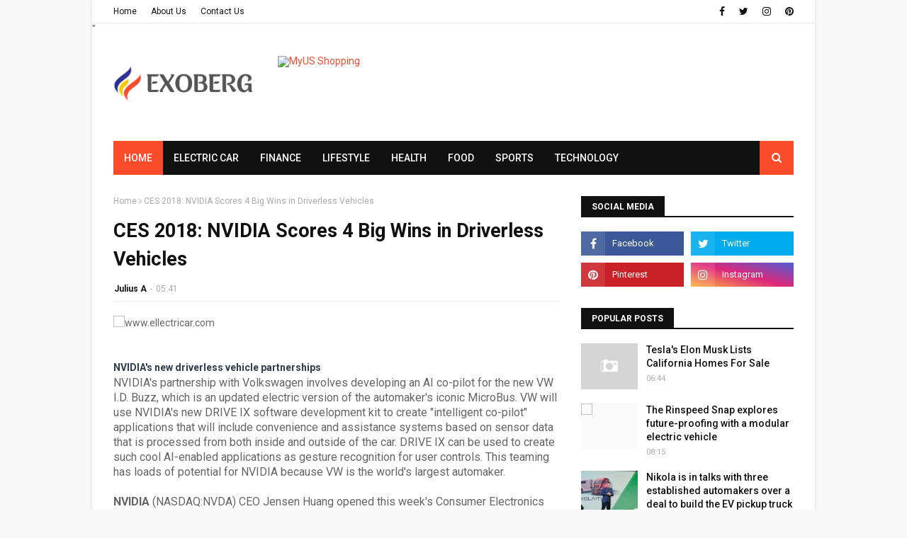

--- FILE ---
content_type: text/html; charset=UTF-8
request_url: https://www.exoberg.com/2018/01/ces-2018-nvidia-scores-4-big-wins-in.html
body_size: 33072
content:
<!DOCTYPE html>
<html class='ltr' dir='ltr' xmlns='http://www.w3.org/1999/xhtml' xmlns:b='http://www.google.com/2005/gml/b' xmlns:data='http://www.google.com/2005/gml/data' xmlns:expr='http://www.google.com/2005/gml/expr'>
<head>
<meta content='width=device-width, initial-scale=1, minimum-scale=1, maximum-scale=1' name='viewport'/>
<title>CES 2018: NVIDIA Scores 4 Big Wins in Driverless Vehicles </title>
<meta content='text/html; charset=UTF-8' http-equiv='Content-Type'/>
<!-- Chrome, Firefox OS and Opera -->
<meta content='#f8f8f8' name='theme-color'/>
<!-- Windows Phone -->
<meta content='#f8f8f8' name='msapplication-navbutton-color'/>
<meta content='blogger' name='generator'/>
<link href='https://www.exoberg.com/favicon.ico' rel='icon' type='image/x-icon'/>
<link href='https://www.exoberg.com/2018/01/ces-2018-nvidia-scores-4-big-wins-in.html' rel='canonical'/>
<link rel="alternate" type="application/atom+xml" title="EXOBERG - Atom" href="https://www.exoberg.com/feeds/posts/default" />
<link rel="alternate" type="application/rss+xml" title="EXOBERG - RSS" href="https://www.exoberg.com/feeds/posts/default?alt=rss" />
<link rel="service.post" type="application/atom+xml" title="EXOBERG - Atom" href="https://www.blogger.com/feeds/5033330061335730055/posts/default" />

<link rel="alternate" type="application/atom+xml" title="EXOBERG - Atom" href="https://www.exoberg.com/feeds/4097153821802813814/comments/default" />
<!--Can't find substitution for tag [blog.ieCssRetrofitLinks]-->
<link href='https://media.wired.com/photos/5a57e4de64061658f043dcc7/master/w_1200,c_limit/AirTaxi-TopArt.jpg' rel='image_src'/>
<meta content='https://www.exoberg.com/2018/01/ces-2018-nvidia-scores-4-big-wins-in.html' property='og:url'/>
<meta content='CES 2018: NVIDIA Scores 4 Big Wins in Driverless Vehicles ' property='og:title'/>
<meta content='Discover the future of living with electric cars. Explore finance, lifestyle, health, food, sport, and technology at Exoberg.' property='og:description'/>
<meta content='https://lh3.googleusercontent.com/blogger_img_proxy/AEn0k_t6aCXHfy35IiL9OOQbsOsWV3vttzToANfZ0lOxHtEFBz_VQvDKa_L4jtRUBo2Kq1NWO1DbT9wxgcD_53E4V5ulF2e5ceXqHdVZOxqLX5GCB06L3CIVjchMvzWbA6AjHMsZMyZ5g-o9IkStKz00ZeAKqcaOqC86-SUGzDhBzUjLYN-WjA=w1200-h630-p-k-no-nu' property='og:image'/>
<!-- Google Fonts -->
<link href='//fonts.googleapis.com/css?family=Roboto:400,500,700' media='all' rel='stylesheet' type='text/css'/>
<link href='https://stackpath.bootstrapcdn.com/font-awesome/4.7.0/css/font-awesome.min.css' rel='stylesheet'/>
<!-- Template Style CSS -->
<style type='text/css'>@font-face{font-family:'Roboto';font-style:normal;font-weight:400;font-stretch:100%;font-display:swap;src:url(//fonts.gstatic.com/s/roboto/v50/KFOMCnqEu92Fr1ME7kSn66aGLdTylUAMQXC89YmC2DPNWubEbVmZiAr0klQmz24O0g.woff2)format('woff2');unicode-range:U+0460-052F,U+1C80-1C8A,U+20B4,U+2DE0-2DFF,U+A640-A69F,U+FE2E-FE2F;}@font-face{font-family:'Roboto';font-style:normal;font-weight:400;font-stretch:100%;font-display:swap;src:url(//fonts.gstatic.com/s/roboto/v50/KFOMCnqEu92Fr1ME7kSn66aGLdTylUAMQXC89YmC2DPNWubEbVmQiAr0klQmz24O0g.woff2)format('woff2');unicode-range:U+0301,U+0400-045F,U+0490-0491,U+04B0-04B1,U+2116;}@font-face{font-family:'Roboto';font-style:normal;font-weight:400;font-stretch:100%;font-display:swap;src:url(//fonts.gstatic.com/s/roboto/v50/KFOMCnqEu92Fr1ME7kSn66aGLdTylUAMQXC89YmC2DPNWubEbVmYiAr0klQmz24O0g.woff2)format('woff2');unicode-range:U+1F00-1FFF;}@font-face{font-family:'Roboto';font-style:normal;font-weight:400;font-stretch:100%;font-display:swap;src:url(//fonts.gstatic.com/s/roboto/v50/KFOMCnqEu92Fr1ME7kSn66aGLdTylUAMQXC89YmC2DPNWubEbVmXiAr0klQmz24O0g.woff2)format('woff2');unicode-range:U+0370-0377,U+037A-037F,U+0384-038A,U+038C,U+038E-03A1,U+03A3-03FF;}@font-face{font-family:'Roboto';font-style:normal;font-weight:400;font-stretch:100%;font-display:swap;src:url(//fonts.gstatic.com/s/roboto/v50/KFOMCnqEu92Fr1ME7kSn66aGLdTylUAMQXC89YmC2DPNWubEbVnoiAr0klQmz24O0g.woff2)format('woff2');unicode-range:U+0302-0303,U+0305,U+0307-0308,U+0310,U+0312,U+0315,U+031A,U+0326-0327,U+032C,U+032F-0330,U+0332-0333,U+0338,U+033A,U+0346,U+034D,U+0391-03A1,U+03A3-03A9,U+03B1-03C9,U+03D1,U+03D5-03D6,U+03F0-03F1,U+03F4-03F5,U+2016-2017,U+2034-2038,U+203C,U+2040,U+2043,U+2047,U+2050,U+2057,U+205F,U+2070-2071,U+2074-208E,U+2090-209C,U+20D0-20DC,U+20E1,U+20E5-20EF,U+2100-2112,U+2114-2115,U+2117-2121,U+2123-214F,U+2190,U+2192,U+2194-21AE,U+21B0-21E5,U+21F1-21F2,U+21F4-2211,U+2213-2214,U+2216-22FF,U+2308-230B,U+2310,U+2319,U+231C-2321,U+2336-237A,U+237C,U+2395,U+239B-23B7,U+23D0,U+23DC-23E1,U+2474-2475,U+25AF,U+25B3,U+25B7,U+25BD,U+25C1,U+25CA,U+25CC,U+25FB,U+266D-266F,U+27C0-27FF,U+2900-2AFF,U+2B0E-2B11,U+2B30-2B4C,U+2BFE,U+3030,U+FF5B,U+FF5D,U+1D400-1D7FF,U+1EE00-1EEFF;}@font-face{font-family:'Roboto';font-style:normal;font-weight:400;font-stretch:100%;font-display:swap;src:url(//fonts.gstatic.com/s/roboto/v50/KFOMCnqEu92Fr1ME7kSn66aGLdTylUAMQXC89YmC2DPNWubEbVn6iAr0klQmz24O0g.woff2)format('woff2');unicode-range:U+0001-000C,U+000E-001F,U+007F-009F,U+20DD-20E0,U+20E2-20E4,U+2150-218F,U+2190,U+2192,U+2194-2199,U+21AF,U+21E6-21F0,U+21F3,U+2218-2219,U+2299,U+22C4-22C6,U+2300-243F,U+2440-244A,U+2460-24FF,U+25A0-27BF,U+2800-28FF,U+2921-2922,U+2981,U+29BF,U+29EB,U+2B00-2BFF,U+4DC0-4DFF,U+FFF9-FFFB,U+10140-1018E,U+10190-1019C,U+101A0,U+101D0-101FD,U+102E0-102FB,U+10E60-10E7E,U+1D2C0-1D2D3,U+1D2E0-1D37F,U+1F000-1F0FF,U+1F100-1F1AD,U+1F1E6-1F1FF,U+1F30D-1F30F,U+1F315,U+1F31C,U+1F31E,U+1F320-1F32C,U+1F336,U+1F378,U+1F37D,U+1F382,U+1F393-1F39F,U+1F3A7-1F3A8,U+1F3AC-1F3AF,U+1F3C2,U+1F3C4-1F3C6,U+1F3CA-1F3CE,U+1F3D4-1F3E0,U+1F3ED,U+1F3F1-1F3F3,U+1F3F5-1F3F7,U+1F408,U+1F415,U+1F41F,U+1F426,U+1F43F,U+1F441-1F442,U+1F444,U+1F446-1F449,U+1F44C-1F44E,U+1F453,U+1F46A,U+1F47D,U+1F4A3,U+1F4B0,U+1F4B3,U+1F4B9,U+1F4BB,U+1F4BF,U+1F4C8-1F4CB,U+1F4D6,U+1F4DA,U+1F4DF,U+1F4E3-1F4E6,U+1F4EA-1F4ED,U+1F4F7,U+1F4F9-1F4FB,U+1F4FD-1F4FE,U+1F503,U+1F507-1F50B,U+1F50D,U+1F512-1F513,U+1F53E-1F54A,U+1F54F-1F5FA,U+1F610,U+1F650-1F67F,U+1F687,U+1F68D,U+1F691,U+1F694,U+1F698,U+1F6AD,U+1F6B2,U+1F6B9-1F6BA,U+1F6BC,U+1F6C6-1F6CF,U+1F6D3-1F6D7,U+1F6E0-1F6EA,U+1F6F0-1F6F3,U+1F6F7-1F6FC,U+1F700-1F7FF,U+1F800-1F80B,U+1F810-1F847,U+1F850-1F859,U+1F860-1F887,U+1F890-1F8AD,U+1F8B0-1F8BB,U+1F8C0-1F8C1,U+1F900-1F90B,U+1F93B,U+1F946,U+1F984,U+1F996,U+1F9E9,U+1FA00-1FA6F,U+1FA70-1FA7C,U+1FA80-1FA89,U+1FA8F-1FAC6,U+1FACE-1FADC,U+1FADF-1FAE9,U+1FAF0-1FAF8,U+1FB00-1FBFF;}@font-face{font-family:'Roboto';font-style:normal;font-weight:400;font-stretch:100%;font-display:swap;src:url(//fonts.gstatic.com/s/roboto/v50/KFOMCnqEu92Fr1ME7kSn66aGLdTylUAMQXC89YmC2DPNWubEbVmbiAr0klQmz24O0g.woff2)format('woff2');unicode-range:U+0102-0103,U+0110-0111,U+0128-0129,U+0168-0169,U+01A0-01A1,U+01AF-01B0,U+0300-0301,U+0303-0304,U+0308-0309,U+0323,U+0329,U+1EA0-1EF9,U+20AB;}@font-face{font-family:'Roboto';font-style:normal;font-weight:400;font-stretch:100%;font-display:swap;src:url(//fonts.gstatic.com/s/roboto/v50/KFOMCnqEu92Fr1ME7kSn66aGLdTylUAMQXC89YmC2DPNWubEbVmaiAr0klQmz24O0g.woff2)format('woff2');unicode-range:U+0100-02BA,U+02BD-02C5,U+02C7-02CC,U+02CE-02D7,U+02DD-02FF,U+0304,U+0308,U+0329,U+1D00-1DBF,U+1E00-1E9F,U+1EF2-1EFF,U+2020,U+20A0-20AB,U+20AD-20C0,U+2113,U+2C60-2C7F,U+A720-A7FF;}@font-face{font-family:'Roboto';font-style:normal;font-weight:400;font-stretch:100%;font-display:swap;src:url(//fonts.gstatic.com/s/roboto/v50/KFOMCnqEu92Fr1ME7kSn66aGLdTylUAMQXC89YmC2DPNWubEbVmUiAr0klQmz24.woff2)format('woff2');unicode-range:U+0000-00FF,U+0131,U+0152-0153,U+02BB-02BC,U+02C6,U+02DA,U+02DC,U+0304,U+0308,U+0329,U+2000-206F,U+20AC,U+2122,U+2191,U+2193,U+2212,U+2215,U+FEFF,U+FFFD;}</style>
<style id='page-skin-1' type='text/css'><!--
/*
-----------------------------------------------
Blogger Template Style
Name:        Mzine
Author:      Themeidn.xyz
----------------------------------------------- */
a3949ccf3ebec80156f85274c961d0e9efac46fa
a,abbr,acronym,address,applet,b,big,blockquote,body,caption,center,cite,code,dd,del,dfn,div,dl,dt,em,fieldset,font,form,h1,h2,h3,h4,h5,h6,html,i,iframe,img,ins,kbd,label,legend,li,object,p,pre,q,s,samp,small,span,strike,strong,sub,sup,table,tbody,td,tfoot,th,thead,tr,tt,u,ul,var{padding:0;border:0;outline:0;vertical-align:baseline;background:0 0;text-decoration:none}form,textarea,input,button{-webkit-appearance:none;-moz-appearance:none;appearance:none;border-radius:0}dl,ul{list-style-position:inside;font-weight:400;list-style:none}ul li{list-style:none}caption,th{text-align:center}img{border:none;position:relative}a,a:visited{text-decoration:none}.clearfix{clear:both}.section,.widget,.widget ul{margin:0;padding:0}a{color:#fa4c2a}a img{border:0}abbr{text-decoration:none}.CSS_LIGHTBOX{z-index:999999!important}.separator a{clear:none!important;float:none!important;margin-left:0!important;margin-right:0!important}#navbar-iframe,.widget-item-control,a.quickedit,.home-link,.feed-links{display:none!important}.center{display:table;margin:0 auto;position:relative}.widget > h2,.widget > h3{display:none}body{background:#f8f8f8 url() repeat scroll top left;background-color:#f8f8f8;font-family:'Roboto',sans-serif;font-size:14px;font-weight:400;color:#656565;word-wrap:break-word;margin:0;padding:0}#outer-wrapper{max-width:1020px;margin:0 auto;background-color:#fff;box-shadow:0 0 5px rgba(0,0,0,.1)}.row{width:960px}#content-wrapper{margin:30px auto 0;overflow:hidden}#content-wrapper > .container{margin:0 -15px}#main-wrapper{float:left;overflow:hidden;width:66.66666667%;box-sizing:border-box;word-wrap:break-word;padding:0 15px;margin:0}#sidebar-wrapper{float:right;overflow:hidden;width:33.33333333%;box-sizing:border-box;word-wrap:break-word;padding:0 15px}.post-image-wrap{position:relative;display:block}.post-image-link,.about-author .avatar-container,.comments .avatar-image-container{background-color:rgba(155,155,155,0.05);color:transparent!important}.post-thumb{display:block;position:relative;width:100%;height:100%;object-fit:cover;z-index:1;transition:opacity .25s ease}.post-image-link:hover .post-thumb,.post-image-wrap:hover .post-image-link .post-thumb,.hot-item-inner:hover .post-image-link .post-thumb{opacity:.85}.post-title a{display:block}#top-bar{width:100%;height:32px;background-color:#fff;overflow:hidden;margin:0;border-bottom:1px solid #eaeaea}#top-bar .container{margin:0 auto}.top-bar-nav{position:relative;float:left;display:block}.top-bar-nav .widget > .widget-title{display:none}.top-bar-nav ul li{float:left}.top-bar-nav ul li > a{height:32px;display:block;color:#111111;font-size:12px;font-weight:400;line-height:32px;margin:0 10px 0 0;padding:0 5px;transition:color .17s}.top-bar-nav ul li:first-child > a{padding:0 5px 0 0}.top-bar-nav ul > li:hover > a{color:#fa4c2a}.top-bar-social{position:relative;float:right;display:block}.top-bar-social .widget > .widget-title{display:none}.top-bar-social ul > li{float:left;display:inline-block}.top-bar-social ul > li > a{display:block;color:#111111;text-decoration:none;font-size:14px;text-align:center;line-height:32px;padding:0 5px;margin:0 0 0 10px;transition:color .17s}.top-bar-social ul > li:last-child > a{padding:0 0 0 5px}.top-bar-social ul > li:hover > a{color:#fa4c2a}.social a:before{display:inline-block;font-family:FontAwesome;font-style:normal;font-weight:400}.social .facebook a:before{content:"\f09a"}.social .twitter a:before{content:"\f099"}.social .rss a:before{content:"\f09e"}.social .youtube a:before{content:"\f16a"}.social .skype a:before{content:"\f17e"}.social .stumbleupon a:before{content:"\f1a4"}.social .tumblr a:before{content:"\f173"}.social .vk a:before{content:"\f189"}.social .stack-overflow a:before{content:"\f16c"}.social .github a:before{content:"\f09b"}.social .linkedin a:before{content:"\f0e1"}.social .dribbble a:before{content:"\f17d"}.social .soundcloud a:before{content:"\f1be"}.social .behance a:before{content:"\f1b4"}.social .digg a:before{content:"\f1a6"}.social .instagram a:before{content:"\f16d"}.social .pinterest a:before{content:"\f0d2"}.social .twitch a:before{content:"\f1e8"}.social .delicious a:before{content:"\f1a5"}.social .codepen a:before{content:"\f1cb"}.social .reddit a:before{content:"\f1a1"}.social .whatsapp a:before{content:"\f232"}.social .snapchat a:before{content:"\f2ac"}.social .email a:before{content:"\f0e0"}.social .external-link a:before{content:"\f35d"}.social-color .facebook a{background-color:#3b5999}.social-color .twitter a{background-color:#00acee}.social-color .youtube a{background-color:#db4a39}.social-color .instagram a{background:linear-gradient(15deg,#ffb13d,#dd277b,#4d5ed4)}.social-color .pinterest a{background-color:#ca2127}.social-color .dribbble a{background-color:#ea4c89}.social-color .linkedin a{background-color:#0077b5}.social-color .tumblr a{background-color:#365069}.social-color .twitch a{background-color:#6441a5}.social-color .rss a{background-color:#ffc200}.social-color .skype a{background-color:#00aff0}.social-color .stumbleupon a{background-color:#eb4823}.social-color .vk a{background-color:#4a76a8}.social-color .stack-overflow a{background-color:#f48024}.social-color .github a{background-color:#24292e}.social-color .soundcloud a{background:linear-gradient(#ff7400,#ff3400)}.social-color .behance a{background-color:#191919}.social-color .digg a{background-color:#1b1a19}.social-color .delicious a{background-color:#0076e8}.social-color .codepen a{background-color:#000}.social-color .reddit a{background-color:#ff4500}.social-color .whatsapp a{background-color:#3fbb50}.social-color .snapchat a{background-color:#ffe700}.social-color .email a{background-color:#888}.social-color .external-link a{background-color:#111111}.social-text .facebook a:after{content:"Facebook"}.social-text .twitter a:after{content:"Twitter"}.social-text .rss a:after{content:"Rss"}.social-text .youtube a:after{content:"YouTube"}.social-text .skype a:after{content:"Skype"}.social-text .stumbleupon a:after{content:"StumbleUpon"}.social-text .tumblr a:after{content:"Tumblr"}.social-text .vk a:after{content:"VKontakte"}.social-text .stack-overflow a:after{content:"Stack Overflow"}.social-text .github a:after{content:"Github"}.social-text .linkedin a:after{content:"LinkedIn"}.social-text .dribbble a:after{content:"Dribbble"}.social-text .soundcloud a:after{content:"SoundCloud"}.social-text .behance a:after{content:"Behance"}.social-text .digg a:after{content:"Digg"}.social-text .instagram a:after{content:"Instagram"}.social-text .pinterest a:after{content:"Pinterest"}.social-text .twitch a:after{content:"Twitch"}.social-text .delicious a:after{content:"Delicious"}.social-text .codepen a:after{content:"CodePen"}.social-text .flipboard a:after{content:"Flipboard"}.social-text .reddit a:after{content:"Reddit"}.social-text .whatsapp a:after{content:"Whatsapp"}.social-text .messenger a:after{content:"Messenger"}.social-text .snapchat a:after{content:"Snapchat"}.social-text .email a:after{content:"Email"}.social-text .external-link a:after{content:"WebSite"}#header-wrap{position:relative;margin:0}.header-header{background-color:#fff;width:100%;height:90px;position:relative;overflow:hidden;padding:30px 0}.header-header .container{position:relative;margin:0 auto;padding:0}.header-logo{position:relative;float:left;width:auto;max-width:200px;max-height:60px;margin:0;padding:15px 0}.header-logo .header-image-wrapper{display:block}.header-logo img{max-width:100%;max-height:60px;margin:0}.header-logo h1{color:#111111;font-size:36px;line-height:60px;margin:0}.header-logo p{font-size:12px;margin:5px 0 0}.header-ads{position:relative;float:right}.header-ads .widget > .widget-title{display:none}.header-ads .widget{max-width:100%}.header-ads .widget .widget-content{width:728px;max-width:100%;max-height:90px;line-height:1}.header-menu{position:relative;width:100%;height:48px;z-index:10;font-size:13px;margin:0}.header-menu .container{position:relative;margin:0 auto;background-color:#111111;padding:0}#main-menu .widget,#main-menu .widget > .widget-title{display:none}#main-menu .show-menu{display:block}#main-menu{position:relative;height:48px;z-index:15}#main-menu ul > li{float:left;position:relative;margin:0;padding:0;transition:background .17s}#main-menu #main-menu-nav > li:hover,#main-menu #main-menu-nav > li.li-home{background-color:#fa4c2a}#main-menu ul > li > a{position:relative;color:#fff;font-size:14px;font-weight:400;line-height:48px;display:inline-block;margin:0;padding:0 15px;transition:color .17s ease}#main-menu #main-menu-nav > li > a{text-transform:uppercase;font-weight:500}#main-menu ul > li:hover > a{color:#fff}#main-menu ul > li > ul{position:absolute;float:left;left:0;top:48px;width:180px;background-color:#111111;z-index:99999;margin-top:0;padding:0;border-top:1px solid #fa4c2a;visibility:hidden;opacity:0}#main-menu ul > li > ul > li > ul{position:absolute;float:left;top:0;left:100%;margin:-1px 0 0}#main-menu ul > li > ul > li{display:block;float:none;position:relative}#main-menu ul > li > ul > li:hover{background-color:#fa4c2a}#main-menu ul > li > ul > li a{display:block;height:36px;font-size:13px;color:#fff;line-height:36px;box-sizing:border-box;margin:0;padding:0 15px;border:0;border-bottom:0;transition:all .17s ease}#main-menu ul > li > ul > li:hover > a{color:#fff}#main-menu ul > li.has-sub > a:after{content:'\f107';float:right;font-family:FontAwesome;font-size:12px;font-weight:400;margin:0 0 0 5px}#main-menu ul > li > ul > li.has-sub > a:after{content:'\f105';float:right;margin:0}#main-menu .mega-menu{position:static!important}#main-menu .mega-menu > ul{width:100%;box-sizing:border-box;padding:20px 10px}#main-menu .mega-menu > ul.mega-menu-inner{overflow:hidden}#main-menu ul > li:hover > ul,#main-menu ul > li > ul > li:hover > ul{visibility:visible;opacity:1}#main-menu ul ul{transition:all .25s ease}.mega-menu-inner .mega-item{float:left;width:20%;box-sizing:border-box;padding:0 10px}.mega-menu-inner .mega-content{position:relative;width:100%;overflow:hidden;padding:0}.mega-content .post-image-wrap{width:100%;height:120px}.mega-content .post-image-link{width:100%;height:100%;z-index:1;display:block;position:relative;overflow:hidden;padding:0}.mega-content .post-title{position:relative;font-size:13px;font-weight:500;line-height:1.4em;margin:7px 0 5px;padding:0}.mega-content .post-title a{display:block;color:#fff;transition:color .17s}.mega-content .post-title a:hover{color:#fa4c2a}.mega-content .post-meta{font-size:11px}.no-posts{float:left;width:100%;height:100px;line-height:100px;text-align:center}.mega-menu .no-posts{line-height:60px;color:#111111}.show-search,.hide-search{position:absolute;right:0;top:0;display:block;width:48px;height:48px;background-color:#fa4c2a;line-height:48px;z-index:20;color:#fff;font-size:15px;text-align:center;cursor:pointer;padding:0;transition:background .17s ease}.show-search:hover,.hide-search:hover{background-color:#fa4c2a}.show-search:before{content:"\f002";font-family:FontAwesome;font-weight:400}.hide-search:before{content:"\f00d";font-family:FontAwesome;font-weight:400}#nav-search{display:none;position:absolute;left:0;top:0;width:100%;height:48px;z-index:99;background-color:#111111;box-sizing:border-box;padding:0}#nav-search .search-form{width:100%;height:48px;background-color:rgba(0,0,0,0);line-height:48px;overflow:hidden;padding:0}#nav-search .search-input{width:100%;height:48px;font-family:inherit;color:#fff;margin:0;padding:0 48px 0 15px;background-color:rgba(0,0,0,0);font-size:13px;font-weight:400;outline:none;box-sizing:border-box;border:0}.mobile-header{display:none;position:relative;float:left;width:100%;height:48px;background-color:#111111;z-index:1010}.mobile-search-form{position:absolute;display:none;z-index:4;background-color:#111111;width:100%;height:48px;left:0;top:0}.mobile-search-form .mobile-search-input{background-color:#111111;display:block;width:calc(100% - 48px);height:48px;font-family:inherit;font-size:13px;font-weight:400;color:#fff;box-sizing:border-box;padding:0 20px;border:0}.mobile-search-form{position:absolute;display:none;z-index:4;background-color:#111111;width:100%;height:48px;left:0;top:0}.mobile-search-form .mobile-search-input{background-color:#111111;display:block;width:calc(100% - 48px);height:48px;font-size:13px;font-weight:400;color:#fff;box-sizing:border-box;padding:0 20px;border:0}.slide-menu-toggle,.show-mobile-search,.hide-mobile-search{position:absolute;line-height:48px;height:48px;width:48px;top:0;left:0;font-family:FontAwesome;color:#fff;font-size:18px;font-weight:400;text-align:center;cursor:pointer;z-index:4;padding:0}.slide-menu-toggle{border-right:1px solid rgba(255,255,255,0.08)}.show-mobile-search,.hide-mobile-search{border-left:1px solid rgba(255,255,255,0.08);left:auto;right:0}.slide-menu-toggle:before{content:"\f0c9"}.nav-active .slide-menu-toggle:before{content:"\f00d"}.show-mobile-search:before{content:"\f002"}.hide-mobile-search:before{content:"\f00d"}.mobile-menu{position:relative;float:left;width:100%;background-color:#111111;box-sizing:border-box;padding:20px;border-top:1px solid rgba(255,255,255,0.08);visibility:hidden;margin:48px 0 0;opacity:0;transform-origin:0 0;transform:scaleY(0);transition:all .17s ease}.nav-active .mobile-menu{visibility:visible;opacity:1;transform:scaleY(1)}.mobile-menu > ul{margin:0}.mobile-menu .m-sub{display:none;padding:0}.mobile-menu ul li{position:relative;display:block;overflow:hidden;float:left;width:100%;font-size:14px;line-height:38px;margin:0;padding:0;border-top:1px solid rgba(255,255,255,0.01)}.mobile-menu > ul > li{font-weight:400}.mobile-menu > ul li ul{overflow:hidden}.mobile-menu > ul > li:first-child{border-top:0}.mobile-menu ul li a{color:#fff;padding:0;display:block;transition:all .17s ease}.mobile-menu #main-menu-nav > li > a{text-transform:uppercase;font-weight:500;font-size:13px}.mobile-menu ul li.has-sub .submenu-toggle{position:absolute;top:0;right:0;color:#fff;cursor:pointer}.mobile-menu ul li.has-sub .submenu-toggle:after{content:'\f105';font-family:FontAwesome;font-weight:400;float:right;width:34px;font-size:16px;text-align:center;transition:all .17s ease}.mobile-menu ul li.has-sub.show > .submenu-toggle:after{transform:rotate(90deg)}.mobile-menu > ul > li > ul > li a{font-size:13px}.mobile-menu > ul > li > ul > li > a{color:#fff;opacity:.7;padding:0 0 0 15px}.mobile-menu > ul > li > ul > li > ul > li > a{color:#fff;opacity:.7;padding:0 0 0 30px}.mobile-menu ul > li > .submenu-toggle:hover{color:#fa4c2a}.post-meta{display:block;overflow:hidden;color:#aaa;font-size:12px;font-weight:400;padding:0}.post-meta .post-author,.post-meta .post-date{float:left;margin:0}.post-meta .separator{float:left;margin:0 5px}.post-meta .post-author{color:#111111;font-weight:700}.post-meta .post-date{text-transform:capitalize}.post-meta a{color:#111111;transition:color .17s}.post-meta a:hover{color:#fa4c2a}#hot-wrapper{margin:0 auto}#hot-section .widget,#hot-section .widget > .widget-title{display:none}#hot-section .show-hot{display:block!important}#hot-section .show-hot .widget-content{position:relative;overflow:hidden;height:420px;margin:30px 0 0}.hot-loader{position:relative;height:100%;overflow:hidden;display:block}.hot-loader:after{content:'';position:absolute;top:50%;left:50%;width:28px;height:28px;margin:-17px 0 0 -17px;border:2px solid #fa4c2a;border-right-color:#eaeaea;border-radius:100%;animation:spinner .8s infinite linear;transform-origin:center}@-webkit-keyframes spinner {0%{-webkit-transform:rotate(0deg);transform:rotate(0deg)}to{-webkit-transform:rotate(1turn);transform:rotate(1turn)}}@keyframes spinner {0%{-webkit-transform:rotate(0deg);transform:rotate(0deg)}to{-webkit-transform:rotate(1turn);transform:rotate(1turn)}}ul.hot-posts{position:relative;overflow:hidden;height:420px;margin:0 -1px}.hot-posts .hot-item{position:relative;float:left;width:calc(100% / 3);height:178px;overflow:hidden;box-sizing:border-box;padding:0 1px}.hot-posts .item-0,.hot-posts .item-1{width:50%;height:240px;margin:0 0 2px}.hot-item-inner{position:relative;float:left;width:100%;height:100%;overflow:hidden;display:block}.hot-posts .post-image-link{width:100%;height:100%;position:relative;overflow:hidden;display:block}.hot-posts .post-info{position:absolute;bottom:0;left:0;width:100%;background-image:linear-gradient(rgba(0,0,0,0),rgba(0,0,0,0.7));overflow:hidden;z-index:5;box-sizing:border-box;padding:30px 20px 20px}.hot-posts .post-tag{position:relative;display:inline-block;top:0;left:0}.hot-posts .post-title{font-size:16px;font-weight:500;display:block;line-height:1.4em;margin:8px 0 7px}.hot-posts .item-0 .post-title,.hot-posts .item-1 .post-title{font-size:23px}.hot-posts .post-title a{color:#fff;display:block}.hot-posts .post-meta{font-size:11px;color:#f0f0f0}.hot-posts .post-meta .post-author{color:#f0f0f0}.show-hot .no-posts{position:absolute;top:calc(50% - 50px);left:0;width:100%}.queryMessage{overflow:hidden;background-color:#f2f2f2;color:#111111;font-size:13px;font-weight:400;padding:8px 10px;margin:0 0 25px}.queryMessage .query-info{margin:0 5px}.queryMessage .search-query,.queryMessage .search-label{font-weight:700;text-transform:uppercase}.queryMessage .search-query:before,.queryMessage .search-label:before{content:"\201c"}.queryMessage .search-query:after,.queryMessage .search-label:after{content:"\201d"}.queryMessage a.show-more{float:right;color:#fa4c2a;text-decoration:underline;transition:opacity .17s}.queryMessage a.show-more:hover{opacity:.8}.queryEmpty{font-size:13px;font-weight:400;padding:10px 0;margin:0 0 25px;text-align:center}.title-wrap,.featured-posts .widget-title{position:relative;float:left;width:100%;height:28px;background-color:#fff;display:block;border-bottom:2px solid #111111;margin:0 0 20px}.title-wrap > h3,.featured-posts .widget-title > h3{position:relative;float:left;height:28px;background-color:#111111;font-size:12px;color:#fff;text-transform:uppercase;line-height:30px;padding:0 15px;margin:0}a.view-all{float:right;height:28px;font-size:13px;color:#111111;line-height:28px;padding:0;transition:color .17s ease}a.view-all:hover{color:#fa4c2a}a.view-all:after{content:'\f105';float:right;font-weight:400;font-family:FontAwesome;margin:0 0 0 3px}.featured-posts > .widget{display:none;position:relative;float:left;width:100%;margin:0 0 30px}.featured-posts > .show-widget{display:block}.feat-big li{position:relative;float:right;width:calc(50% - 20px);overflow:hidden;margin:20px 0 0}.feat-big .item-0{float:left;width:calc(50% - 10px);margin:0}.feat-big .item-1{margin:0}.feat-big .feat-inner{position:relative;float:left;width:100%;overflow:hidden}.feat-big .post-image-link{position:relative;float:left;width:80px;height:65px;display:block;overflow:hidden;margin:0 12px 0 0}.feat-big .feat-inner .post-image-link{width:100%;height:180px;margin:0 0 13px}.feat-big .post-title{overflow:hidden;font-size:14px;font-weight:500;line-height:1.4em;margin:0 0 5px}.feat-big .item-big .post-info{float:left;overflow:hidden}.feat-big .item-small .post-info{overflow:hidden}.feat-big .item-0 .post-title{font-size:18px;margin:0 0 10px}.feat-big .post-title a{color:#111111;transition:color .17s ease}.feat-big .post-title a:hover{color:#fa4c2a}.feat-big .item-small .post-meta{font-size:11px}.featured-posts > .col-width{width:calc(50% - 15px)}.featured-posts > .col-right{float:right}.feat-col li{position:relative;float:left;width:100%;overflow:hidden;margin:20px 0 0}.feat-col .item-0{margin:0}.feat-col .feat-inner{position:relative;float:left;width:100%;overflow:hidden}.feat-col .post-image-link{position:relative;float:left;width:80px;height:65px;display:block;overflow:hidden;margin:0 12px 0 0}.feat-col .feat-inner .post-image-link{width:100%;height:180px;margin:0 0 13px}.feat-col .post-title{overflow:hidden;font-size:14px;font-weight:500;line-height:1.4em;margin:0 0 5px}.feat-col .item-big .post-info{float:left;width:100%}.feat-col .item-small .post-info{overflow:hidden}.feat-col .item-0 .post-title{font-size:18px;margin:0 0 10px}.feat-col .post-title a{color:#111111;transition:color .17s ease}.feat-col .post-title a:hover{color:#fa4c2a}.feat-col .item-small .post-meta{font-size:11px}.grid-small li{position:relative;display:inline-block;vertical-align:top;width:calc(33.33333333% - 40px / 3);overflow:hidden;margin:20px 0 0 20px}.grid-small li:nth-child(3n+1){margin:20px 0 0}.grid-small li.item-0{margin:0}.grid-small li.item-1,.grid-small li.item-2{margin:0 0 0 20px}.grid-small .post-image-link{position:relative;float:left;width:100%;height:120px;display:block;overflow:hidden;margin:0 0 7px}.grid-small .post-title{overflow:hidden;font-size:15px;font-weight:500;line-height:1.4em;margin:0 0 5px}.grid-small .post-info{float:left}.grid-small .post-title a{color:#111111;transition:color .17s ease}.grid-small .post-title a:hover{color:#fa4c2a}.grid-small .post-meta{font-size:11px}ul.grid-big{float:left;display:flex;flex-wrap:wrap;margin:0 -15px}.grid-big li{position:relative;float:left;width:50%;overflow:hidden;box-sizing:border-box;padding:0 15px;margin:30px 0 0}.grid-big li.item-0,.grid-big li.item-1{margin:0}.grid-big .feat-inner{position:relative;float:left;width:100%;overflow:hidden}.grid-big .post-image-link{position:relative;float:left;width:100%;height:180px;display:block;overflow:hidden;margin:0 0 13px}.grid-big .post-title{overflow:hidden;font-size:18px;font-weight:500;line-height:1.4em;margin:0 0 10px}.grid-big .post-info{float:left;width:100%}.grid-big .post-title a{color:#111111;transition:color .17s ease}.grid-big .post-title a:hover{color:#fa4c2a}.custom-widget li{overflow:hidden;margin:20px 0 0}.custom-widget li:first-child{margin:0}.custom-widget .post-image-link{position:relative;width:80px;height:65px;float:left;overflow:hidden;display:block;vertical-align:middle;margin:0 12px 0 0}.custom-widget .post-title{overflow:hidden;font-size:14px;font-weight:500;line-height:1.4em;margin:0 0 5px;padding:0}.custom-widget .post-title a{display:block;color:#111111;transition:color .17s}.custom-widget .post-title a:hover{color:#fa4c2a}.custom-widget .post-meta{font-size:11px}.blog-post{display:block;overflow:hidden;word-wrap:break-word}.index-post{padding:0;margin:0 0 30px}.index-post .post-image-wrap{float:left;width:240px;height:150px;margin:0 20px 0 0}.index-post .post-image-wrap .post-image-link{width:100%;height:100%;position:relative;display:block;z-index:1;overflow:hidden}.post-tag{position:absolute;top:15px;left:15px;height:18px;z-index:5;background-color:#fa4c2a;color:#fff;font-size:10px;line-height:18px;font-weight:700;text-transform:uppercase;padding:0 6px}.index-post .post-info{overflow:hidden}.index-post .post-info > h2{font-size:21px;font-weight:500;line-height:1.4em;text-decoration:none;margin:0 0 10px}.index-post .post-info > h2 > a{display:block;color:#111111;transition:color .17s}.index-post .post-info > h2 > a:hover{color:#fa4c2a}.widget iframe,.widget img{max-width:100%}.date-header{display:block;overflow:hidden;font-weight:400;margin:0!important;padding:0}.post-timestamp{margin-left:0}.post-snippet{position:relative;display:block;overflow:hidden;font-size:12px;line-height:1.6em;font-weight:400;margin:10px 0 0}#breadcrumb{font-size:12px;font-weight:400;color:#aaa;margin:0 0 10px}#breadcrumb a{color:#aaa;transition:color .17s}#breadcrumb a:hover{color:#fa4c2a}#breadcrumb a,#breadcrumb em{display:inline-block}#breadcrumb .delimiter:after{content:'\f105';font-family:FontAwesome;font-style:normal;margin:0 3px}.item-post h1.post-title{color:#111111;font-size:27px;line-height:1.5em;font-weight:700;position:relative;display:block;margin:15px 0;padding:0}.static_page .item-post h1.post-title{padding:0 0 10px;margin:0;border-bottom:1px solid #eaeaea}.item-post .post-body{width:100%;line-height:1.5em;overflow:hidden;padding:20px 0 0}.static_page .item-post .post-body{padding:20px 0}.item-post .post-outer{padding:0}.item-post .post-body img{max-width:100%}.item-post .post-meta{padding:0 1px 10px;border-bottom:1px solid #eaeaea}.main .widget{margin:0}.main .Blog{border-bottom-width:0}.post-footer{position:relative;float:left;width:100%;margin:20px 0 0}.inline-ad{position:relative;display:block;max-height:60px;margin:0 0 30px}.inline-ad > ins{display:block!important;margin:0 auto!important}.item .inline-ad{float:left;width:100%;margin:20px 0 0}.item-post-wrap > .inline-ad{margin:0 0 20px}.post-labels{overflow:hidden;height:auto;position:relative;padding:0;margin:0 0 25px}.post-labels span,.post-labels a{float:left;color:#fa4c2a;font-size:12px;font-weight:400;margin:0 5px 0 0;transition:all .17s ease}.post-labels span{color:#111111;font-weight:500;margin:0 10px 0 0}.post-labels a:after{content:',';color:#111111}.post-labels a:last-child:after{display:none}.post-labels a:hover{text-decoration:underline}.post-share{position:relative;overflow:hidden;line-height:0;margin:0 0 30px}ul.share-links{position:relative}.share-links li{width:32px;float:left;box-sizing:border-box;margin:0 5px 0 0}.share-links li.facebook,.share-links li.twitter{width:20%}.share-links li a{float:left;display:inline-block;cursor:pointer;width:100%;height:32px;line-height:32px;color:#fff;font-weight:400;font-size:13px;text-align:center;box-sizing:border-box;opacity:1;margin:0;padding:0;transition:all .17s ease}.share-links li.whatsapp-mobile{display:none}.is-mobile li.whatsapp-desktop{display:none}.is-mobile li.whatsapp-mobile{display:inline-block}.share-links li a:before{float:left;display:block;width:32px;background-color:rgba(255,255,255,0.07);font-size:15px;text-align:center;line-height:32px}.share-links li a:hover{opacity:.8}ul.post-nav{position:relative;overflow:hidden;display:block;margin:0 0 30px}.post-nav li{display:inline-block;width:50%}.post-nav .post-prev{float:left;text-align:left;box-sizing:border-box;padding:0 10px}.post-nav .post-next{float:right;text-align:right;box-sizing:border-box;padding:0 10px}.post-nav li a{color:#111111;line-height:1.4em;display:block;overflow:hidden;transition:color .17s}.post-nav li:hover a{color:#fa4c2a}.post-nav li span{display:block;font-size:11px;color:#aaa;font-weight:700;text-transform:uppercase;padding:0 0 2px}.post-nav .post-prev span:before{content:"\f053";float:left;font-family:FontAwesome;font-size:9px;font-weight:400;text-transform:none;margin:0 2px 0 0}.post-nav .post-next span:after{content:"\f054";float:right;font-family:FontAwesome;font-size:9px;font-weight:400;text-transform:none;margin:0 0 0 2px}.post-nav p{font-size:12px;font-weight:400;line-height:1.4em;margin:0}.post-nav .post-nav-active p{color:#aaa}.about-author{position:relative;display:block;overflow:hidden;background-color:#f9f9f9;padding:20px;margin:0 0 30px}.about-author .avatar-container{position:relative;float:left;width:80px;height:80px;overflow:hidden;margin:0 15px 0 0;border-radius:100%}.about-author .author-avatar{float:left;width:100%;height:100%;border-radius:100%}.author-name{overflow:hidden;display:inline-block;font-size:16px;font-weight:500;margin:5px 0 2px}.author-name span{color:#111111}.author-name a{color:#fa4c2a}.author-name a:hover{text-decoration:underline}.author-description{display:block;overflow:hidden;font-size:13px;font-weight:400;line-height:1.5em}.author-description a:hover{text-decoration:underline}#related-wrap{overflow:hidden;margin:0 0 30px}#related-wrap .related-tag{display:none}.related-ready{float:left;width:100%}.related-ready .loader{height:178px}ul.related-posts{position:relative;overflow:hidden;margin:0 -10px;padding:0}.related-posts .related-item{width:33.33333333%;position:relative;overflow:hidden;float:left;display:block;box-sizing:border-box;padding:0 10px;margin:0}.related-posts .post-image-link{width:100%;height:120px;position:relative;overflow:hidden;display:block}.related-posts .related-item .post-meta{padding:0;border:0}.related-posts .post-title{font-size:15px;font-weight:500;line-height:1.4em;display:block;margin:7px 0 6px}.related-posts .post-title a{color:#111111;transition:color .17s}.related-posts .post-title a:hover{color:#fa4c2a}#blog-pager{overflow:hidden;clear:both;margin:0 0 30px}.blog-pager a,.blog-pager span{float:left;display:block;min-width:30px;height:30px;background-color:#111111;color:#fff;font-size:13px;font-weight:700;line-height:30px;text-align:center;box-sizing:border-box;margin:0 5px 0 0;transition:all .17s ease}.blog-pager .blog-pager-newer-link,.blog-pager .blog-pager-older-link{padding:0 15px}.blog-pager .blog-pager-newer-link{float:left}.blog-pager .blog-pager-older-link{float:right}.blog-pager span.page-dots{min-width:20px;background-color:#fff;font-size:16px;color:#111111;line-height:30px;font-weight:400;letter-spacing:-1px;border:0}.blog-pager .page-of{display:none;width:auto;float:right;border-color:rgba(0,0,0,0);margin:0}.blog-pager .page-active,.blog-pager a:hover{background-color:#fa4c2a;color:#fff}.blog-pager .page-prev:before,.blog-pager .page-next:before{font-family:FontAwesome;font-size:16px;font-weight:400}.blog-pager .page-prev:before{content:'\f104'}.blog-pager .page-next:before{content:'\f105'}.blog-pager .blog-pager-newer-link:after{content:'\f104';float:left;font-family:FontAwesome;font-weight:400;margin:0 3px 0 0}.blog-pager .blog-pager-older-link:after{content:'\f105';float:right;font-family:FontAwesome;font-weight:400;margin:0 0 0 3px}.archive #blog-pager{display:none}.blog-post-comments{display:none;margin:0 0 30px}.blog-post-comments .comments-title{margin:0 0 20px}.comments-system-disqus .comments-title,.comments-system-facebook .comments-title{margin:0}#comments{margin:0}#gpluscomments{float:left!important;width:100%!important;margin:0 0 25px!important}#gpluscomments iframe{float:left!important;width:100%}.comments{display:block;clear:both;margin:0;color:#111111}.comments > h3{font-size:13px;font-weight:400;font-style:italic;padding-top:1px}.comments .comments-content .comment{list-style:none;margin:0;padding:0 0 8px}.comments .comments-content .comment:first-child{padding-top:0}.facebook-tab,.fb_iframe_widget_fluid span,.fb_iframe_widget iframe{width:100%!important}.comments .item-control{position:static}.comments .avatar-image-container{float:left;overflow:hidden;position:absolute}.comments .avatar-image-container,.comments .avatar-image-container img{height:45px;max-height:45px;width:45px;max-width:45px;border-radius:0}.comments .comment-block{overflow:hidden;padding:0 0 10px}.comments .comment-block,.comments .comments-content .comment-replies{margin:0 0 0 60px}.comments .comments-content .inline-thread{padding:0}.comments .comment-actions{float:left;width:100%;position:relative;margin:0}.comments .comments-content .comment-header{font-size:12px;display:block;overflow:hidden;clear:both;margin:0 0 3px;padding:0 0 5px;border-bottom:1px dashed #eaeaea}.comments .comments-content .comment-header a{color:#111111;transition:color .17s}.comments .comments-content .comment-header a:hover{color:#fa4c2a}.comments .comments-content .user{font-style:normal;font-weight:700;text-transform:uppercase;display:block}.comments .comments-content .icon.blog-author{display:none}.comments .comments-content .comment-content{float:left;font-size:13px;color:#5E5E5E;font-weight:400;text-align:left;line-height:1.4em;margin:10px 0}.comments .comment .comment-actions a{margin-right:5px;padding:2px 5px;color:#111111;font-weight:400;border:1px solid #f5f5f5;font-size:10px;transition:all .17s ease}.comments .comment .comment-actions a:hover{color:#fff;background-color:#fa4c2a;border-color:#fa4c2a;text-decoration:none}.comments .comments-content .datetime{float:left;font-size:11px;font-weight:400;color:#aaa;position:relative;padding:0 1px;margin:5px 0 0;display:block}.comments .comments-content .datetime a,.comments .comments-content .datetime a:hover{color:#aaa}.comments .thread-toggle{margin-bottom:4px}.comments .thread-toggle .thread-arrow{height:7px;margin:0 3px 2px 0}.comments .thread-count a,.comments .continue a{transition:opacity .17s}.comments .thread-count a:hover,.comments .continue a:hover{opacity:.8}.comments .thread-expanded{padding:5px 0 0}.comments .thread-chrome.thread-collapsed{display:none}.thread-arrow:before{content:'';font-family:FontAwesome;color:#111111;font-weight:400;margin:0 2px 0 0}.comments .thread-expanded .thread-arrow:before{content:'\f0d7'}.comments .thread-collapsed .thread-arrow:before{content:'\f0da'}.comments .comments-content .comment-thread{margin:0}.comments .comments-content .comment-thread > ol{padding:0}.comments .continue a{padding:0 0 0 60px;font-weight:400}.comments .comments-content .loadmore.loaded{margin:0;padding:0}.comments .comment-replybox-thread{margin:0}.comments .continue a,.thread-expanded .thread-count,.thread-expanded .thread-arrow,.comments .comments-content .loadmore,.comments .comments-content .loadmore.loaded{display:none}.post-body h1,.post-body h2,.post-body h3,.post-body h4,.post-body h5,.post-body h6{color:#111111;margin:0 0 15px}.post-body h1,.post-body h2{font-size:24px}.post-body h3{font-size:21px}.post-body h4{font-size:18px}.post-body h5{font-size:16px}.post-body h6{font-size:13px}blockquote{font-style:italic;padding:10px;margin:0;border-left:4px solid #fa4c2a}blockquote:before,blockquote:after{display:inline-block;font-family:FontAwesome;font-style:normal;font-weight:400;color:#aaa;line-height:1}blockquote:before{content:'\f10d';margin:0 10px 0 0}blockquote:after{content:'\f10e';margin:0 0 0 10px}.widget .post-body ul,.widget .post-body ol{line-height:1.5;font-weight:400}.widget .post-body li{margin:5px 0;padding:0;line-height:1.5}.post-body ul{padding:0 0 0 20px}.post-body ul li:before{content:"\f105";font-family:FontAwesome;font-size:13px;font-weight:400;margin:0 5px 0 0}.post-body u{text-decoration:underline}.post-body a{transition:color .17s ease}.post-body strike{text-decoration:line-through}.contact-form{overflow:hidden}.contact-form .widget-title{display:none}.contact-form .contact-form-name{width:calc(50% - 5px)}.contact-form .contact-form-email{width:calc(50% - 5px);float:right}.sidebar .widget{position:relative;overflow:hidden;background-color:#fff;box-sizing:border-box;padding:0;margin:0 0 30px}.sidebar .widget-title{position:relative;float:left;width:100%;height:28px;background-color:#fff;display:block;border-bottom:2px solid #111111;margin:0 0 20px}.sidebar .widget-title > h3{position:relative;float:left;height:28px;background-color:#111111;font-size:12px;color:#fff;text-transform:uppercase;line-height:30px;padding:0 15px;margin:0}.sidebar .widget-content{float:left;width:100%;margin:0}.social-counter li{float:left;width:calc(50% - 5px);margin:10px 0 0}.social-counter li:nth-child(1),.social-counter li:nth-child(2){margin-top:0}.social-counter li:nth-child(even){float:right}.social-counter li a{display:block;height:34px;font-size:13px;color:#fff;line-height:34px;transition:opacity .17s}.social-counter li a:hover{opacity:.8}.social-counter li a:before{float:left;width:34px;height:34px;background-color:rgba(255,255,255,0.1);font-size:16px;text-align:center;margin:0 10px 0 0}.list-label li{position:relative;display:block;padding:8px 0;border-top:1px dotted #eaeaea}.list-label li:first-child{padding:0 0 8px;border-top:0}.list-label li:last-child{padding-bottom:0;border-bottom:0}.list-label li a{display:block;color:#111111;font-size:13px;font-weight:400;text-transform:capitalize;transition:color .17s}.list-label li a:before{content:"\f105";float:left;color:#111111;font-size:12px;font-weight:400;font-family:FontAwesome;margin:0 3px 0 0;transition:color .17s}.list-label li a:hover{color:#fa4c2a}.list-label .label-count{position:relative;float:right;font-weight:400}.cloud-label li{position:relative;float:left;margin:0 5px 5px 0}.cloud-label li a{display:block;height:26px;background-color:#fff;color:#111111;font-size:12px;line-height:26px;font-weight:400;padding:0 10px;border:1px solid #eaeaea;border-radius:3px;transition:all .17s ease}.cloud-label li a:hover{color:#fa4c2a}.cloud-label .label-count{display:none}.sidebar .FollowByEmail > .widget-title > h3{margin:0}.FollowByEmail .widget-content{position:relative;overflow:hidden;background-color:#111111;font-weight:400;text-align:center;box-sizing:border-box;padding:20px}.FollowByEmail .widget-content > h3{font-size:18px;color:#fff;font-weight:700;margin:0 0 13px}.FollowByEmail .before-text{font-size:13px;color:#aaa;line-height:1.4em;margin:0 0 15px;display:block;padding:0 15px;overflow:hidden}.FollowByEmail .follow-by-email-inner{position:relative}.FollowByEmail .follow-by-email-inner .follow-by-email-address{width:100%;height:34px;color:#888;font-size:11px;font-family:inherit;text-align:center;padding:0 10px;margin:0 0 10px;box-sizing:border-box;border:1px solid #eaeaea;transition:ease .17s}.FollowByEmail .follow-by-email-inner .follow-by-email-address:focus{border-color:rgba(0,0,0,0.1)}.FollowByEmail .follow-by-email-inner .follow-by-email-submit{width:100%;height:34px;font-family:inherit;font-size:11px;color:#fff;background-color:#fa4c2a;text-transform:uppercase;text-align:center;font-weight:700;cursor:pointer;margin:0;border:0;transition:opacity .17s}.FollowByEmail .follow-by-email-inner .follow-by-email-submit:hover{opacity:.8}#ArchiveList ul.flat li{color:#111111;font-size:13px;font-weight:400;padding:8px 0;border-bottom:1px dotted #eaeaea}#ArchiveList ul.flat li:first-child{padding-top:0}#ArchiveList ul.flat li:last-child{padding-bottom:0;border-bottom:0}#ArchiveList .flat li > a{display:block;color:#111111;transition:color .17s}#ArchiveList .flat li > a:hover{color:#fa4c2a}#ArchiveList .flat li > a:before{content:"\f105";float:left;color:#111111;font-size:12px;font-weight:400;font-family:FontAwesome;margin:0 3px 0 0;display:inline-block;transition:color .17s}#ArchiveList .flat li > a > span{position:relative;float:right;font-weight:400}.PopularPosts .post{overflow:hidden;margin:20px 0 0}.PopularPosts .post:first-child{margin:0}.PopularPosts .post-image-link{position:relative;width:80px;height:65px;float:left;overflow:hidden;display:block;vertical-align:middle;margin:0 12px 0 0}.PopularPosts .post-info{overflow:hidden}.PopularPosts .post-title{font-size:14px;font-weight:500;line-height:1.4em;margin:0 0 5px}.PopularPosts .post-title a{display:block;color:#111111;transition:color .17s}.PopularPosts .post-title a:hover{color:#fa4c2a}.PopularPosts .post-meta{font-size:11px}.PopularPosts .post-date:before{font-size:10px}.FeaturedPost .post-image-link{display:block;position:relative;overflow:hidden;width:100%;height:180px;margin:0 0 13px}.FeaturedPost .post-title{font-size:18px;overflow:hidden;font-weight:500;line-height:1.4em;margin:0 0 10px}.FeaturedPost .post-title a{color:#111111;display:block;transition:color .17s ease}.FeaturedPost .post-title a:hover{color:#fa4c2a}.Text{font-size:13px}.contact-form-widget form{font-weight:400}.contact-form-name{float:left;width:100%;height:30px;font-family:inherit;font-size:13px;line-height:30px;box-sizing:border-box;padding:5px 10px;margin:0 0 10px;border:1px solid #eaeaea}.contact-form-email{float:left;width:100%;height:30px;font-family:inherit;font-size:13px;line-height:30px;box-sizing:border-box;padding:5px 10px;margin:0 0 10px;border:1px solid #eaeaea}.contact-form-email-message{float:left;width:100%;font-family:inherit;font-size:13px;box-sizing:border-box;padding:5px 10px;margin:0 0 10px;border:1px solid #eaeaea}.contact-form-button-submit{float:left;width:100%;height:30px;background-color:#fa4c2a;font-size:13px;color:#fff;line-height:30px;cursor:pointer;box-sizing:border-box;padding:0 10px;margin:0;border:0;transition:background .17s ease}.contact-form-button-submit:hover{background-color:#111111}.contact-form-error-message-with-border{float:left;width:100%;background-color:#fbe5e5;font-size:11px;text-align:center;line-height:11px;padding:3px 0;margin:10px 0;box-sizing:border-box;border:1px solid #fc6262}.contact-form-success-message-with-border{float:left;width:100%;background-color:#eaf6ff;font-size:11px;text-align:center;line-height:11px;padding:3px 0;margin:10px 0;box-sizing:border-box;border:1px solid #5ab6f9}.contact-form-cross{margin:0 0 0 3px}.contact-form-error-message,.contact-form-success-message{margin:0}.BlogSearch .search-input{float:left;width:75%;height:30px;background-color:#fff;font-weight:400;font-size:13px;line-height:30px;box-sizing:border-box;padding:5px 10px;border:1px solid #eaeaea;border-right-width:0}.BlogSearch .search-action{float:right;width:25%;height:30px;font-family:inherit;font-size:13px;line-height:30px;cursor:pointer;box-sizing:border-box;background-color:#fa4c2a;color:#fff;padding:0 5px;border:0;transition:background .17s ease}.BlogSearch .search-action:hover{background-color:#111111}.Profile .profile-img{float:left;width:80px;height:80px;margin:0 15px 0 0;transition:all .17s ease}.Profile .profile-datablock{margin:0}.Profile .profile-data .g-profile{display:block;font-size:14px;color:#111111;margin:0 0 5px;transition:color .17s ease}.Profile .profile-data .g-profile:hover{color:#fa4c2a}.Profile .profile-info > .profile-link{color:#111111;font-size:11px;margin:5px 0 0;transition:color .17s ease}.Profile .profile-info > .profile-link:hover{color:#fa4c2a}.Profile .profile-datablock .profile-textblock{display:none}.common-widget .LinkList ul li,.common-widget .PageList ul li{width:calc(50% - 5px);padding:7px 0 0}.common-widget .LinkList ul li:nth-child(odd),.common-widget .PageList ul li:nth-child(odd){float:left}.common-widget .LinkList ul li:nth-child(even),.common-widget .PageList ul li:nth-child(even){float:right}.common-widget .LinkList ul li a,.common-widget .PageList ul li a{display:block;color:#111111;font-size:13px;font-weight:400;transition:color .17s ease}.common-widget .LinkList ul li a:hover,.common-widget .PageList ul li a:hover{color:#fa4c2a}.common-widget .LinkList ul li:first-child,.common-widget .LinkList ul li:nth-child(2),.common-widget .PageList ul li:first-child,.common-widget .PageList ul li:nth-child(2){padding:0}#footer-wrapper{background-color:#111111}#footer-wrapper .container{position:relative;overflow:hidden;margin:0 auto;padding:25px 0}.footer-widgets-wrap{position:relative;display:flex;margin:0 -15px}#footer-wrapper .footer{display:inline-block;float:left;width:33.33333333%;box-sizing:border-box;padding:0 15px}#footer-wrapper .footer .widget{float:left;width:100%;padding:0;margin:25px 0 0}#footer-wrapper .footer .Text{margin:10px 0 0}#footer-wrapper .footer .widget:first-child{margin:0}#footer-wrapper .footer .widget-content{float:left;width:100%}.footer .widget > .widget-title{position:relative;float:left;width:100%;height:28px;display:block;margin:0 0 20px;border-bottom:2px solid rgba(255,255,255,0.05)}.footer .widget > .widget-title > h3{position:relative;float:left;height:30px;font-size:16px;color:#ffffff;margin:0}.footer .widget > .widget-title > h3:after{content:'';position:absolute;left:0;bottom:0;height:2px;width:100%;background-color:#fa4c2a;margin:0}.footer .PopularPosts .post,.footer .custom-widget li,.footer .FeaturedPost .post-meta{border-color:rgba(255,255,255,0.05)}.footer .post-image-link{background-color:rgba(255,255,255,0.05)}.footer .custom-widget .post-title a,.footer .PopularPosts .post-title a,.footer .FeaturedPost .post-title a,.footer .LinkList ul li a,.footer .PageList ul li a,.footer .Profile .profile-data .g-profile,.footer .Profile .profile-info > .profile-link{color:#ffffff}.footer .custom-widget .post-title a:hover,.footer .PopularPosts .post-title a:hover,.footer .FeaturedPost .post-title a:hover,.footer .LinkList ul li a:hover,.footer .PageList ul li a:hover,.footer .Profile .profile-data .g-profile:hover,.footer .Profile .profile-info > .profile-link:hover{color:#fa4c2a}.footer .no-posts{color:#ffffff}.footer .FollowByEmail .widget-content > h3{color:#ffffff}.footer .FollowByEmail .widget-content{background-color:rgba(255,255,255,0.05);border-color:rgba(255,255,255,0.05)}.footer .FollowByEmail .before-text,#footer-wrapper .footer .Text{color:#aaa}.footer .FollowByEmail .follow-by-email-inner .follow-by-email-submit:hover{background:#111111}.footer .FollowByEmail .follow-by-email-inner .follow-by-email-address{background-color:rgba(255,255,255,0.05);color:#ffffff;border-color:rgba(255,255,255,0.05)}.footer #ArchiveList .flat li > a{color:#ffffff}.footer .list-label li,.footer .BlogArchive #ArchiveList ul.flat li{border-color:rgba(255,255,255,0.05)}.footer .list-label li:first-child{padding-top:0}.footer .list-label li a,.footer .list-label li a:before,.footer #ArchiveList .flat li > a,.footer #ArchiveList .flat li > a:before{color:#ffffff}.footer .list-label li > a:hover,.footer #ArchiveList .flat li > a:hover{color:#fa4c2a}.footer .list-label .label-count,.footer #ArchiveList .flat li > a > span{background-color:rgba(255,255,255,0.05);color:#ffffff}.footer .cloud-label li a{background-color:rgba(255,255,255,0.05);color:#ffffff}.footer .cloud-label li a:hover{background-color:#fa4c2a;color:#fff}.footer .BlogSearch .search-input{background-color:rgba(255,255,255,0.05);color:#ffffff;border-color:rgba(255,255,255,0.05)}.footer .contact-form-name,.footer .contact-form-email,.footer .contact-form-email-message{background-color:rgba(255,255,255,0.05);color:#ffffff;border-color:rgba(255,255,255,0.05)}.footer .BlogSearch .search-action:hover,.footer .FollowByEmail .follow-by-email-inner .follow-by-email-submit:hover,.footer .contact-form-button-submit:hover{background-color:rgba(0,0,0,0.3)}#sub-footer-wrapper{display:block;width:100%;background-color:rgba(0,0,0,0.25);overflow:hidden;color:#ffffff;padding:0}#sub-footer-wrapper .container{overflow:hidden;margin:0 auto;padding:10px 0}#menu-footer{float:right;position:relative;display:block}#menu-footer .widget > .widget-title{display:none}#menu-footer ul li{float:left;display:inline-block;height:34px;padding:0;margin:0}#menu-footer ul li a{font-size:12px;font-weight:400;display:block;color:#ffffff;line-height:34px;padding:0 5px;margin:0 0 0 10px;transition:color .17s ease}#menu-footer ul li:last-child a{padding:0 0 0 5px}#menu-footer ul li a:hover{color:#fa4c2a}#sub-footer-wrapper .copyright-area{font-size:12px;float:left;height:34px;line-height:34px;font-weight:400}#sub-footer-wrapper .copyright-area a{color:#ffffff;transition:color .17s}#sub-footer-wrapper .copyright-area a:hover{color:#fa4c2a}.hidden-widgets{display:none;visibility:hidden}.back-top{display:none;z-index:1010;width:34px;height:34px;position:fixed;bottom:25px;right:25px;cursor:pointer;overflow:hidden;font-size:20px;color:#fff;text-align:center;line-height:34px}.back-top:before{content:'';position:absolute;top:0;left:0;right:0;bottom:0;background-color:#fa4c2a;opacity:.5;transition:opacity .17s ease}.back-top:after{content:'\f106';position:relative;font-family:FontAwesome;font-weight:400;opacity:.8;transition:opacity .17s ease}.back-top:hover:before,.back-top:hover:after,.nav-active .back-top:after,.nav-active .back-top:before{opacity:1}.error404 #main-wrapper{width:100%!important;margin:0!important}.error404 #sidebar-wrapper{display:none}.errorWrap{color:#111111;text-align:center;padding:80px 0 100px}.errorWrap h3{font-size:160px;line-height:1;margin:0 0 30px}.errorWrap h4{font-size:25px;margin:0 0 20px}.errorWrap p{margin:0 0 10px}.errorWrap a{display:block;color:#fa4c2a;padding:10px 0 0}.errorWrap a i{font-size:20px}.errorWrap a:hover{text-decoration:underline}@media screen and (max-width: 1100px) {#outer-wrapper{max-width:100%}.row{width:100%}#top-bar .container,.header-header .container,.header-menu .container,#hot-wrapper{box-sizing:border-box;padding:0 20px}#header-wrap{height:auto}.header-logo{max-width:30%}.header-ads{max-width:70%}.show-search,.hide-search{right:20px}#nav-search .search-input{padding:0 48px 0 20px}#content-wrapper{position:relative;box-sizing:border-box;padding:0 20px;margin:30px 0 0}#footer-wrapper .container{box-sizing:border-box;padding:25px 20px}#sub-footer-wrapper .container{box-sizing:border-box;padding:10px 20px}}@media screen and (max-width: 980px) {#content-wrapper > .container{margin:0}#top-bar,.header-menu{display:none}.header-logo{width:100%;max-width:100%;text-align:center}.mobile-header{display:block}#header-wrap{padding:0}.header-header{height:auto;padding:0}.header-header .container.row{width:100%}.header-ads{width:100%;max-width:100%;box-sizing:border-box;padding:0}.header-ads .widget .widget-content{position:relative;padding:20px 0;margin:0 auto}#header-inner a{display:inline-block!important}#main-wrapper,#sidebar-wrapper{width:100%;padding:0}}@media screen and (max-width: 880px) {.footer-widgets-wrap{display:block}#footer-wrapper .footer{width:100%;margin-right:0}#footer-sec2,#footer-sec3{margin-top:25px}}@media screen and (max-width: 680px) {#hot-section .show-hot .widget-content,#hot-section .hot-posts{height:auto}#hot-section .loader{height:200px}.hot-posts .hot-item{width:100%;height:180px;margin:2px 0 0}.hot-posts .item-0{margin:0}.featured-posts > .col-width,.grid-big li{width:100%}.feat-big li,.feat-big .item-0{width:100%}.feat-big .item-1{margin:20px 0 0}.grid-big li.item-big{margin:30px 0 0}.grid-big li.item-0{margin:0}.index-post .post-image-wrap,.feat-big .feat-inner .post-image-link,.feat-col .feat-inner .post-image-link,.grid-big .post-image-link,.FeaturedPost .post-image-link{width:100%;height:180px;margin:0 0 10px}.index-post .post-info,.feat-big .item-big .post-info{float:left;width:100%}.post-snippet{margin:8px 0 0}#menu-footer,#sub-footer-wrapper .copyright-area{width:100%;height:auto;line-height:inherit;text-align:center}#menu-footer{margin:10px 0 0}#sub-footer-wrapper .copyright-area{margin:10px 0}#menu-footer ul li{float:none;height:auto}#menu-footer ul li a{line-height:inherit;margin:0 3px 5px}}@media screen and (max-width: 540px) {.hot-posts .hot-item,.index-post .post-image-wrap,.feat-big .feat-inner .post-image-link,.feat-col .feat-inner .post-image-link,.grid-big .post-image-link,.FeaturedPost .post-image-link{height:160px}.share-links li a span{display:none}.share-links li.facebook,.share-links li.twitter{width:30px}ul.related-posts{margin:0}.related-posts .related-item,.grid-small li,.feat-big .item-small{width:100%;padding:0;margin:20px 0 0}.feat-big .item-0{margin:0}.feat-big .item-small .post-info,.grid-small .post-info{float:none;overflow:hidden}.grid-small li:nth-child(3n+1){margin:20px 0 0}.grid-small li.item-1,.grid-small li.item-2{margin:20px 0 0}.related-posts .item-0,.grid-small li.item-0{padding:0;margin:0;border:0}.related-posts .related-item:first-child{padding:0}.related-posts .post-image-link,.feat-big .item-small .post-image-link,.grid-small .post-image-link{width:80px;height:65px;float:left;margin:0 12px 0 0}.grid-small .post-tag,.related-posts .post-tag{display:none}.related-posts .post-title,.grid-small .post-title{font-size:13px;overflow:hidden;margin:0 0 5px}.inline-ad,.inline-ad > ins{height:auto;min-height:1px;max-height:250px}.item-post h1.post-title{font-size:25px}}@media screen and (max-width: 440px) {.hot-posts .item-0 .post-title,.hot-posts .item-1 .post-title{font-size:16px}.queryMessage{text-align:center}.queryMessage a.show-more{width:100%;margin:10px 0 0}.item-post h1.post-title{font-size:21px}blockquote{padding:10px 15px}.about-author{text-align:center}.about-author .avatar-container{float:none;display:table;margin:0 auto 10px}#comments ol{padding:0}.errorWrap{padding:70px 0 100px}.errorWrap h3{font-size:130px}}@media screen and (max-width: 360px) {.about-author .avatar-container{width:60px;height:60px}}
.sidebar #ContactForm1{
display:none;
}

--></style>
<style>
/*-------Typography and ShortCodes-------*/
.firstcharacter{float:left;color:#27ae60;font-size:75px;line-height:60px;padding-top:4px;padding-right:8px;padding-left:3px}.post-body h1,.post-body h2,.post-body h3,.post-body h4,.post-body h5,.post-body h6{margin-bottom:15px;color:#2c3e50}blockquote{font-style:italic;color:#888;border-left:5px solid #27ae60;margin-left:0;padding:10px 15px}blockquote:before{content:'\f10d';display:inline-block;font-family:FontAwesome;font-style:normal;font-weight:400;line-height:1;-webkit-font-smoothing:antialiased;-moz-osx-font-smoothing:grayscale;margin-right:10px;color:#888}blockquote:after{content:'\f10e';display:inline-block;font-family:FontAwesome;font-style:normal;font-weight:400;line-height:1;-webkit-font-smoothing:antialiased;-moz-osx-font-smoothing:grayscale;margin-left:10px;color:#888}.button{background-color:#2c3e50;float:left;padding:5px 12px;margin:5px;color:#fff;text-align:center;border:0;cursor:pointer;border-radius:3px;display:block;text-decoration:none;font-weight:400;transition:all .3s ease-out !important;-webkit-transition:all .3s ease-out !important}a.button{color:#fff}.button:hover{background-color:#27ae60;color:#fff}.button.small{font-size:12px;padding:5px 12px}.button.medium{font-size:16px;padding:6px 15px}.button.large{font-size:18px;padding:8px 18px}.small-button{width:100%;overflow:hidden;clear:both}.medium-button{width:100%;overflow:hidden;clear:both}.large-button{width:100%;overflow:hidden;clear:both}.demo:before{content:"\f06e";margin-right:5px;display:inline-block;font-family:FontAwesome;font-style:normal;font-weight:400;line-height:normal;-webkit-font-smoothing:antialiased;-moz-osx-font-smoothing:grayscale}.download:before{content:"\f019";margin-right:5px;display:inline-block;font-family:FontAwesome;font-style:normal;font-weight:400;line-height:normal;-webkit-font-smoothing:antialiased;-moz-osx-font-smoothing:grayscale}.buy:before{content:"\f09d";margin-right:5px;display:inline-block;font-family:FontAwesome;font-style:normal;font-weight:400;line-height:normal;-webkit-font-smoothing:antialiased;-moz-osx-font-smoothing:grayscale}.visit:before{content:"\f14c";margin-right:5px;display:inline-block;font-family:FontAwesome;font-style:normal;font-weight:400;line-height:normal;-webkit-font-smoothing:antialiased;-moz-osx-font-smoothing:grayscale}.widget .post-body ul,.widget .post-body ol{line-height:1.5;font-weight:400}.widget .post-body li{margin:5px 0;padding:0;line-height:1.5}.post-body ul li:before{content:"\f105";margin-right:5px;font-family:fontawesome}pre{font-family:Monaco, "Andale Mono", "Courier New", Courier, monospace;background-color:#2c3e50;background-image:-webkit-linear-gradient(rgba(0, 0, 0, 0.05) 50%, transparent 50%, transparent);background-image:-moz-linear-gradient(rgba(0, 0, 0, 0.05) 50%, transparent 50%, transparent);background-image:-ms-linear-gradient(rgba(0, 0, 0, 0.05) 50%, transparent 50%, transparent);background-image:-o-linear-gradient(rgba(0, 0, 0, 0.05) 50%, transparent 50%, transparent);background-image:linear-gradient(rgba(0, 0, 0, 0.05) 50%, transparent 50%, transparent);-webkit-background-size:100% 50px;-moz-background-size:100% 50px;background-size:100% 50px;line-height:25px;color:#f1f1f1;position:relative;padding:0 7px;margin:15px 0 10px;overflow:hidden;word-wrap:normal;white-space:pre;position:relative}pre:before{content:'Code';display:block;background:#F7F7F7;margin-left:-7px;margin-right:-7px;color:#2c3e50;padding-left:7px;font-weight:400;font-size:14px}pre code,pre .line-number{display:block}pre .line-number a{color:#27ae60;opacity:0.6}pre .line-number span{display:block;float:left;clear:both;width:20px;text-align:center;margin-left:-7px;margin-right:7px}pre .line-number span:nth-child(odd){background-color:rgba(0, 0, 0, 0.11)}pre .line-number span:nth-child(even){background-color:rgba(255, 255, 255, 0.05)}pre .cl{display:block;clear:both}#contact{background-color:#fff;margin:30px 0 !important}#contact .contact-form-widget{max-width:100% !important}#contact .contact-form-name,#contact .contact-form-email,#contact .contact-form-email-message{background-color:#FFF;border:1px solid #eee;border-radius:3px;padding:10px;margin-bottom:10px !important;max-width:100% !important}#contact .contact-form-name{width:47.7%;height:50px}#contact .contact-form-email{width:49.7%;height:50px}#contact .contact-form-email-message{height:150px}#contact .contact-form-button-submit{max-width:100%;width:100%;z-index:0;margin:4px 0 0;padding:10px !important;text-align:center;cursor:pointer;background:#27ae60;border:0;height:auto;-webkit-border-radius:2px;-moz-border-radius:2px;-ms-border-radius:2px;-o-border-radius:2px;border-radius:2px;text-transform:uppercase;-webkit-transition:all .2s ease-out;-moz-transition:all .2s ease-out;-o-transition:all .2s ease-out;-ms-transition:all .2s ease-out;transition:all .2s ease-out;color:#FFF}#contact .contact-form-button-submit:hover{background:#2c3e50}#contact .contact-form-email:focus,#contact .contact-form-name:focus,#contact .contact-form-email-message:focus{box-shadow:none !important}.alert-message{position:relative;display:block;background-color:#FAFAFA;padding:20px;margin:20px 0;-webkit-border-radius:2px;-moz-border-radius:2px;border-radius:2px;color:#2f3239;border:1px solid}.alert-message p{margin:0 !important;padding:0;line-height:22px;font-size:13px;color:#2f3239}.alert-message span{font-size:14px !important}.alert-message i{font-size:16px;line-height:20px}.alert-message.success{background-color:#f1f9f7;border-color:#e0f1e9;color:#1d9d74}.alert-message.success a,.alert-message.success span{color:#1d9d74}.alert-message.alert{background-color:#DAEFFF;border-color:#8ED2FF;color:#378FFF}.alert-message.alert a,.alert-message.alert span{color:#378FFF}.alert-message.warning{background-color:#fcf8e3;border-color:#faebcc;color:#8a6d3b}.alert-message.warning a,.alert-message.warning span{color:#8a6d3b}.alert-message.error{background-color:#FFD7D2;border-color:#FF9494;color:#F55D5D}.alert-message.error a,.alert-message.error span{color:#F55D5D}.fa-check-circle:before{content:"\f058"}.fa-info-circle:before{content:"\f05a"}.fa-exclamation-triangle:before{content:"\f071"}.fa-exclamation-circle:before{content:"\f06a"}.post-table table{border-collapse:collapse;width:100%}.post-table th{background-color:#eee;font-weight:bold}.post-table th,.post-table td{border:0.125em solid #333;line-height:1.5;padding:0.75em;text-align:left}@media (max-width: 30em){.post-table thead tr{position:absolute;top:-9999em;left:-9999em}.post-table tr{border:0.125em solid #333;border-bottom:0}.post-table tr + tr{margin-top:1.5em}.post-table tr,.post-table td{display:block}.post-table td{border:none;border-bottom:0.125em solid #333;padding-left:50%}.post-table td:before{content:attr(data-label);display:inline-block;font-weight:bold;line-height:1.5;margin-left:-100%;width:100%}}@media (max-width: 20em){.post-table td{padding-left:0.75em}.post-table td:before{display:block;margin-bottom:0.75em;margin-left:0}}
.FollowByEmail {
    clear: both;
}
.widget .post-body ol {
    padding: 0 0 0 15px;
}
.post-body ul li {
    list-style: none;
}
</style>
<!-- Global Variables -->
<script type='text/javascript'>
//<![CDATA[
// Global variables with content. "Available for Edit"
var monthFormat = ["January", "February", "March", "April", "May", "June", "July", "August", "September", "October", "November", "December"],
    noThumbnail = "https://blogger.googleusercontent.com/img/b/R29vZ2xl/AVvXsEhxe1HgejaReJSkx0ga4dl6JEUSDNLCoQAP2OE-UEAlUDpaIaY-V9FyP7xZGVPDBYnRs7Nm_mlk_dLsgZr2aZ1Yi0Gqh2uYqtp62OmM9jUiD8FbDEPFhVTUufnr8nDfmISPfAB0jSJCuc8/w680/nth.png",
    postPerPage = 7,
    fixedSidebar = true,
    commentsSystem = "blogger",
    disqusShortname = "nqnia";
//]]>
</script>
<!-- Google Analytics -->
<script type='text/javascript'>
        (function(i,s,o,g,r,a,m){i['GoogleAnalyticsObject']=r;i[r]=i[r]||function(){
        (i[r].q=i[r].q||[]).push(arguments)},i[r].l=1*new Date();a=s.createElement(o),
        m=s.getElementsByTagName(o)[0];a.async=1;a.src=g;m.parentNode.insertBefore(a,m)
        })(window,document,'script','https://www.google-analytics.com/analytics.js','ga');
        ga('create', 'UA-56696728-2', 'auto', 'blogger');
        ga('blogger.send', 'pageview');
      </script>
<link href='https://www.blogger.com/dyn-css/authorization.css?targetBlogID=5033330061335730055&amp;zx=a33652bd-f918-4590-a6f3-685ce755cb5d' media='none' onload='if(media!=&#39;all&#39;)media=&#39;all&#39;' rel='stylesheet'/><noscript><link href='https://www.blogger.com/dyn-css/authorization.css?targetBlogID=5033330061335730055&amp;zx=a33652bd-f918-4590-a6f3-685ce755cb5d' rel='stylesheet'/></noscript>
<meta name='google-adsense-platform-account' content='ca-host-pub-1556223355139109'/>
<meta name='google-adsense-platform-domain' content='blogspot.com'/>

<!-- data-ad-client=ca-pub-8274361913863046 -->

</head>
<body class='item'>
<!-- Theme Options -->
<div class='theme-options' style='display:none'>
<div class='sora-panel section' id='sora-panel' name='Theme Options'><div class='widget LinkList' data-version='2' id='LinkList70'>

          <style type='text/css'>
          

          </style>
        
</div><div class='widget LinkList' data-version='2' id='LinkList71'>

          <script type='text/javascript'>
          //<![CDATA[
          

              var disqusShortname = "nqnia";
            

              var commentsSystem = "blogger";
            

              var fixedSidebar = true;
            

              var postPerPage = 7;
            

          //]]>
          </script>
        
</div></div>
</div>
<!-- Outer Wrapper -->
<div id='outer-wrapper'>
<!-- Main Top Bar -->
<div id='top-bar'>
<div class='container row'>
<div class='top-bar-nav section' id='top-bar-nav' name='Top Navigation'><div class='widget LinkList' data-version='2' id='LinkList72'>
<div class='widget-content'>
<ul>
<li><a href='/'>Home</a></li>
<li><a href='/p/about-us.html'>About Us</a></li>
<li><a href='/p/contact-us.html'>Contact Us</a></li>
</ul>
</div>
</div></div>
<!-- Top Social -->
<div class='top-bar-social social section' id='top-bar-social' name='Social Top'><div class='widget LinkList' data-version='2' id='LinkList73'>
<div class='widget-content'>
<ul>
<li class='facebook'><a href='#' target='_blank' title='facebook'></a></li>
<li class='twitter'><a href='#' target='_blank' title='twitter'></a></li>
<li class='instagram'><a href='#' target='_blank' title='instagram'></a></li>
<li class='pinterest'><a href='#' target='_blank' title='pinterest'></a></li>
</ul>
</div>
</div></div>
</div>
</div>
<meta content='ba32b581962b02da6b85332beff320b4' name='monetag'/>"
 <script>(function(s){s.dataset.zone='10196246',s.src='https://groleegni.net/vignette.min.js'})([document.documentElement, document.body].filter(Boolean).pop().appendChild(document.createElement('script')))</script>
<script>(function(s){s.dataset.zone='10196256',s.src='https://gizokraijaw.net/vignette.min.js'})([document.documentElement, document.body].filter(Boolean).pop().appendChild(document.createElement('script')))</script>
<!-- Header Wrapper -->
<div id='header-wrap'>
<div class='header-header'><meta content='uWGAl3HF6bDzUZcKuXYveBbri6Xhcv' name='ezoic-site-verification'/>
<script data-cfasync='false' src='https://cmp.gatekeeperconsent.com/min.js'></script>
<script data-cfasync='false' src='https://the.gatekeeperconsent.com/cmp.min.js'></script>
<div class='container row'>
<div class='header-logo section' id='header-logo' name='Header Logo'><div class='widget Header' data-version='2' id='Header1'>
<div class='header-widget'>
<a class='header-image-wrapper' href='https://www.exoberg.com/'>
<img alt='EXOBERG' data-height='60' data-width='250' src='https://blogger.googleusercontent.com/img/a/AVvXsEjvrr2FuGtuaduO-bqkb686oAp1scJMGFgjuXBK413-hIWAAyD_GHVvRhd3jQyYrBGj-PDtvF091sgIggfO1uoSpEJ9k8rPCGFMgXDZ1xY-A6sNiPZ7-WTBTJwdKaexdIYhBIN8oqLltraaL8cmYLAZH8wG1-K2v7rDD1Rtwgh5K7ulayXuwjHv6c2izBTB=s250'/>
</a>
</div><script async='async' src='//www.ezojs.com/ezoic/sa.min.js'></script>
<script>
    window.ezstandalone = window.ezstandalone || {};
    ezstandalone.cmd = ezstandalone.cmd || [];
</script>
</div></div>
<div class='header-ads section' id='header-ads' name='Header Ads 728x90'><div class='widget HTML' data-version='2' id='HTML1'>
<div class='widget-content'>
<a target="_blank" href="https://click.linksynergy.com/fs-bin/click?id=Re4h6wT27O8&offerid=898142.4&bids=898142.4&subid=0&type=4"><img border="0" alt="MyUS Shopping" src="https://ad.linksynergy.com/fs-bin/show?id=Re4h6wT27O8&amp;offerid=898142.4&amp;bids=898142.4&amp;subid=0&amp;type=4&amp;gridnum=16" /></a>
</div>
</div></div>
</div>
</div>
<div class='mobile-header'>
<span class='slide-menu-toggle'></span>
<span class='show-mobile-search'></span>
<form action='https://www.exoberg.com/search' class='mobile-search-form' role='search'>
<input class='mobile-search-input' name='q' placeholder='Search this blog' type='search' value=''/>
<span class='hide-mobile-search'></span>
</form>
<div class='mobile-menu'></div>
</div>
<div class='header-menu'>
<div class='container row'>
<div class='main-menu section' id='main-menu' name='Main Menu'><div class='widget LinkList' data-version='2' id='LinkList74'>
<ul id='main-menu-nav' role='menubar'>
<li><a href='homepage' role='menuitem'>Home</a></li>
<li><a href='https://www.exoberg.com/search/label/Electric%20Car?&max-results=7' role='menuitem'>Electric Car</a></li>
<li><a href='https://www.exoberg.com/search/label/Finance?&max-results=7' role='menuitem'>Finance</a></li>
<li><a href='https://www.exoberg.com/search/label/lifestyle?&max-results=7' role='menuitem'>Lifestyle</a></li>
<li><a href='https://www.exoberg.com/search/label/Health?&max-results=7' role='menuitem'>Health</a></li>
<li><a href='https://www.exoberg.com/search/label/Food?&max-results=7' role='menuitem'>Food</a></li>
<li><a href='https://www.exoberg.com/search/label/Sports?&max-results=7' role='menuitem'>Sports</a></li>
<li><a href='https://www.exoberg.com/search/label/Technology?&max-results=7' role='menuitem'>Technology</a></li>
</ul>
</div></div>
<div id='nav-search'>
<form action='https://www.exoberg.com/search' class='search-form' role='search'>
<input autocomplete='off' class='search-input' name='q' placeholder='Search this blog' type='search' value=''/>
<span class='hide-search'></span>
</form>
</div>
<span class='show-search'></span>
</div>
</div>
</div>
<div class='clearfix'></div>
<!-- Content Wrapper -->
<div class='row' id='content-wrapper'>
<div class='container'>
<!-- Main Wrapper -->
<div id='main-wrapper'>
<div class='main section' id='main' name='Main Posts'><div class='widget Blog' data-version='2' id='Blog1'>
<div class='blog-posts hfeed container item-post-wrap'>
<div class='blog-post hentry item-post'>
<script type='application/ld+json'>{
  "@context": "http://schema.org",
  "@type": "BlogPosting",
  "mainEntityOfPage": {
    "@type": "WebPage",
    "@id": "https://www.exoberg.com/2018/01/ces-2018-nvidia-scores-4-big-wins-in.html"
  },
  "headline": "CES 2018: NVIDIA Scores 4 Big Wins in Driverless Vehicles","description": "NVIDIA\u0026#39;s new driverless vehicle partnerships   NVIDIA\u0026#39;s partnership with Volkswagen involves developing an AI co-pilot for the ...","datePublished": "2018-01-13T05:41:00-08:00",
  "dateModified": "2018-01-13T05:41:12-08:00","image": {
    "@type": "ImageObject","url": "https://lh3.googleusercontent.com/blogger_img_proxy/AEn0k_t6aCXHfy35IiL9OOQbsOsWV3vttzToANfZ0lOxHtEFBz_VQvDKa_L4jtRUBo2Kq1NWO1DbT9wxgcD_53E4V5ulF2e5ceXqHdVZOxqLX5GCB06L3CIVjchMvzWbA6AjHMsZMyZ5g-o9IkStKz00ZeAKqcaOqC86-SUGzDhBzUjLYN-WjA=w1200-h630-p-k-no-nu",
    "height": 630,
    "width": 1200},"publisher": {
    "@type": "Organization",
    "name": "Blogger",
    "logo": {
      "@type": "ImageObject",
      "url": "https://blogger.googleusercontent.com/img/b/U2hvZWJveA/AVvXsEgfMvYAhAbdHksiBA24JKmb2Tav6K0GviwztID3Cq4VpV96HaJfy0viIu8z1SSw_G9n5FQHZWSRao61M3e58ImahqBtr7LiOUS6m_w59IvDYwjmMcbq3fKW4JSbacqkbxTo8B90dWp0Cese92xfLMPe_tg11g/h60/",
      "width": 206,
      "height": 60
    }
  },"author": {
    "@type": "Person",
    "name": "Julius A"
  }
}</script>
<nav id='breadcrumb'><a href='https://www.exoberg.com/'>Home</a><em class='delimiter'></em><span class='current'>CES 2018: NVIDIA Scores 4 Big Wins in Driverless Vehicles </span></nav>
<script type='application/ld+json'>
              {
                "@context": "http://schema.org",
                "@type": "BreadcrumbList",
                "@id": "#Breadcrumb",
                "itemListElement": [{
                  "@type": "ListItem",
                  "position": 1,
                  "item": {
                    "name": "Home",
                    "@id": "https://www.exoberg.com/"
                  }
                },{
                  "@type": "ListItem",
                  "position": 2,
                  "item": {
                    "name": "",
                    "@id": "<!--Can't find substitution for tag [post.labels.last.url.jsonEscaped]-->"
                  }
                },{
                  "@type": "ListItem",
                  "position": 3,
                  "item": {
                    "name": "CES 2018: NVIDIA Scores 4 Big Wins in Driverless Vehicles ",
                    "@id": "https://www.exoberg.com/2018/01/ces-2018-nvidia-scores-4-big-wins-in.html"
                  }
                }]
              }
            </script>
<h1 class='post-title'>
CES 2018: NVIDIA Scores 4 Big Wins in Driverless Vehicles 
</h1>
<div class='post-meta'>
<span class='post-author'><a href='' target='_blank' title='Julius A'>Julius A</a></span>
<span class='separator'>-</span>
<span class='post-date published' datetime='2018-01-13T05:41:00-08:00'>05:41</span>
</div>
<div class='post-body post-content'>
<div dir="ltr" style="text-align: left;" trbidi="on">
<img alt="www.ellectricar.com" height="480" loading="lazy" src="https://media.wired.com/photos/5a57e4de64061658f043dcc7/master/w_1200,c_limit/AirTaxi-TopArt.jpg" title="driveless car" width="640" /><br />
<br />
<br />
<h2 style="background-color: white; font-family: -apple-system, BlinkMacSystemFont, &quot;Segoe UI&quot;, Roboto, Oxygen, Ubuntu, Cantarell, &quot;Fira Sans&quot;, &quot;Droid Sans&quot;, &quot;Helvetica Neue&quot;, sans-serif; font-size: 1em; margin-bottom: 0px;">
NVIDIA's new driverless vehicle partnerships</h2>
<div style="background-color: white; font-family: -apple-system, BlinkMacSystemFont, &quot;Segoe UI&quot;, Roboto, Oxygen, Ubuntu, Cantarell, &quot;Fira Sans&quot;, &quot;Droid Sans&quot;, &quot;Helvetica Neue&quot;, sans-serif; font-size: 16px;">
NVIDIA's partnership with Volkswagen involves developing an AI co-pilot for the new VW I.D. Buzz, which is an updated electric version of the automaker's iconic MicroBus.&nbsp;VW will use NVIDIA's new DRIVE IX software development kit to&nbsp;create "intelligent co-pilot" applications that will include convenience and assistance systems based on sensor data that is processed from both inside and outside of the car. DRIVE IX can be used to create such cool AI-enabled applications as gesture recognition for user controls.&nbsp;This teaming has loads of potential for NVIDIA because VW is the world's largest automaker.&nbsp;</div>
<div style="background-color: white; font-family: -apple-system, BlinkMacSystemFont, &quot;Segoe UI&quot;, Roboto, Oxygen, Ubuntu, Cantarell, &quot;Fira Sans&quot;, &quot;Droid Sans&quot;, &quot;Helvetica Neue&quot;, sans-serif; font-size: 16px;">
<br /></div>
<div style="background-color: white; font-family: -apple-system, BlinkMacSystemFont, &quot;Segoe UI&quot;, Roboto, Oxygen, Ubuntu, Cantarell, &quot;Fira Sans&quot;, &quot;Droid Sans&quot;, &quot;Helvetica Neue&quot;, sans-serif; font-size: 16px;">
<strong>NVIDIA</strong>&nbsp;<span class="ticker" data-id="204770">(NASDAQ:NVDA)</span>&nbsp;CEO Jensen Huang&nbsp;opened this week's Consumer Electronics Show (CES) 2018 with a bang late Sunday when he announced the artificial intelligence (AI) player's four new driverless vehicle partnerships -- including three with big name companies,&nbsp;<strong>Volkswagen</strong>, Uber, and&nbsp;<strong>Baidu</strong>.&nbsp;</div>
<div style="background-color: white; font-family: -apple-system, BlinkMacSystemFont, &quot;Segoe UI&quot;, Roboto, Oxygen, Ubuntu, Cantarell, &quot;Fira Sans&quot;, &quot;Droid Sans&quot;, &quot;Helvetica Neue&quot;, sans-serif; font-size: 16px;">
These partnerships are centered on NVIDIA's new DRIVE Xavier autonomous-machine processor, which Huang called "the most complex system on a chip ever created."&nbsp;</div>
<div style="background-color: white; font-family: -apple-system, BlinkMacSystemFont, &quot;Segoe UI&quot;, Roboto, Oxygen, Ubuntu, Cantarell, &quot;Fira Sans&quot;, &quot;Droid Sans&quot;, &quot;Helvetica Neue&quot;, sans-serif; font-size: 16px;">
The market liked the news, propelling NVIDIA shares up 3.1% on Monday. The stock has returned 15.8% so far in 2018, through Thursday, versus the&nbsp;<strong>S&amp;P 500</strong>'s 3.6% return.&nbsp;</div>
<div style="background-color: white; font-family: -apple-system, BlinkMacSystemFont, &quot;Segoe UI&quot;, Roboto, Oxygen, Ubuntu, Cantarell, &quot;Fira Sans&quot;, &quot;Droid Sans&quot;, &quot;Helvetica Neue&quot;, sans-serif; font-size: 16px;">
Here's what you should know.</div>
<div style="background-color: white; font-family: -apple-system, BlinkMacSystemFont, &quot;Segoe UI&quot;, Roboto, Oxygen, Ubuntu, Cantarell, &quot;Fira Sans&quot;, &quot;Droid Sans&quot;, &quot;Helvetica Neue&quot;, sans-serif; font-size: 16px;">
The second partnership involves ride-sharing giant Uber using NVIDIA's technology for the AI computing system in its fleet of self-driving cars and freight trucks. This is another major&nbsp;win, as Uber is the biggest ride-sharing service in the United States and one of the largest in the world. Moreover, it provides NVIDIA with additional exposure to the&nbsp;<a href="https://www.fool.com/investing/2017/08/23/nvidia-beefs-up-its-driverless-truck-muscle.aspx?utm_medium=amp&amp;utm_source=google" style="color: #0077aa;" target="_blank">driverless truck space</a>.&nbsp;The third big collaboration is with Chinese tech giant Baidu -- "the Google of China" -- and ZF, one of the world's largest automotive suppliers. The trio is creating the first production-ready AI autonomous vehicle platform for China, based on NVIDIA's DRIVE Xavier, ZF's new ProAI car computer, and Baidu's Apollo Pilot. This teaming provides NVIDIA with an opportunity to profit from what promises to be a massive self-driving vehicle market in the world's largest auto market.&nbsp;</div>
<div style="background-color: white; font-family: -apple-system, BlinkMacSystemFont, &quot;Segoe UI&quot;, Roboto, Oxygen, Ubuntu, Cantarell, &quot;Fira Sans&quot;, &quot;Droid Sans&quot;, &quot;Helvetica Neue&quot;, sans-serif; font-size: 16px;">
Lastly, NVIDIA is partnering with Silicon Valley-based start-up Aurora Innovation, which recently announced that it's teaming with Volkswagen and&nbsp;<strong>Hyundai&nbsp;</strong>to build self-driving vehicle platforms. Aurora's pedigree makes it likely to be on the fast track to becoming a major player in driverless vehicles: It was founded and is led by the former leaders of autonomous vehicles at Google and&nbsp;<strong>Tesla</strong>, Chris Urmson and Sterling Anderson, respectively, and Drew&nbsp;Bagnell, who helped found Uber's autonomous car group in Pittsburgh.&nbsp;</div>
<div style="background-color: white; font-family: -apple-system, BlinkMacSystemFont, &quot;Segoe UI&quot;, Roboto, Oxygen, Ubuntu, Cantarell, &quot;Fira Sans&quot;, &quot;Droid Sans&quot;, &quot;Helvetica Neue&quot;, sans-serif; font-size: 16px;">
As for NVIDIA's Xavier, Huang said that the processor "can do deep learning, computer vision and high performance computing at highly efficient levels," and will be available to select customers in the first quarter of this year. (Deep learning is a category of AI that involves training a machine to think -- or make inferences from data -- like we humans do. NVIDIA's graphics processing unit (GPU)-based approach to AI is a deep learning tech.) Xavier represents the work of more than 2,000 NVIDIA engineers over a four-year period, and an investment of $2 billion in research and development, noted Huang.</div>
<div style="background-color: white; font-family: -apple-system, BlinkMacSystemFont, &quot;Segoe UI&quot;, Roboto, Oxygen, Ubuntu, Cantarell, &quot;Fira Sans&quot;, &quot;Droid Sans&quot;, &quot;Helvetica Neue&quot;, sans-serif; font-size: 16px;">
<span style="font-size: 1em;">The race to be the leader in supplying the "brains" for self-driving vehicles</span></div>
<div style="background-color: white; font-family: -apple-system, BlinkMacSystemFont, &quot;Segoe UI&quot;, Roboto, Oxygen, Ubuntu, Cantarell, &quot;Fira Sans&quot;, &quot;Droid Sans&quot;, &quot;Helvetica Neue&quot;, sans-serif; font-size: 16px;">
NVIDIA's new partnerships have the potential to power the company ahead -- or further ahead, depending upon your perspective -- of chip behemoth&nbsp;<strong>Intel&nbsp;</strong><span class="ticker" data-id="204036">(<a href="http://www.fool.com/quote/nasdaq/intel/intc?utm_medium=amp&amp;utm_source=google" style="color: #0077aa;">NASDAQ:INTC</a>)</span>&nbsp;in the race to win the leadership position in supplying the "brains," or AI, to power autonomous vehicles.&nbsp;</div>
<div class="interad" style="background-color: white; font-family: -apple-system, BlinkMacSystemFont, &quot;Segoe UI&quot;, Roboto, Oxygen, Ubuntu, Cantarell, &quot;Fira Sans&quot;, &quot;Droid Sans&quot;, &quot;Helvetica Neue&quot;, sans-serif; font-size: 16px;">
</div>
<div style="background-color: white; font-family: -apple-system, BlinkMacSystemFont, &quot;Segoe UI&quot;, Roboto, Oxygen, Ubuntu, Cantarell, &quot;Fira Sans&quot;, &quot;Droid Sans&quot;, &quot;Helvetica Neue&quot;, sans-serif; font-size: 16px;">
Intel is partnering with&nbsp;<strong>BMW</strong>&nbsp;and&nbsp;<strong>Fiat Chrysler</strong>&nbsp;in self-driving vehicles.&nbsp;In&nbsp;September, the chipmaker revealed that it's been collaborating with&nbsp;<strong>Alphabet</strong>'s Waymo subsidiary -- formerly known as Google's driverless car project -- on autonomous vehicle tech. This revelation has led some to opine that Intel -- which ratcheted up its driverless vehicle tech capabilities when it acquired computer vision leader Mobileye for $15.3 billion in August --&nbsp;is leading NVIDIA in this space. Granted, Waymo is the esteemed first-mover in driverless cars -- from a testing standpoint. But I don't agree with this take, as NVIDIA has inked a wide range of partnerships with top companies. This was true before Huang's CES announcement, and is even more true now.</div>
<div style="background-color: white; font-family: -apple-system, BlinkMacSystemFont, &quot;Segoe UI&quot;, Roboto, Oxygen, Ubuntu, Cantarell, &quot;Fira Sans&quot;, &quot;Droid Sans&quot;, &quot;Helvetica Neue&quot;, sans-serif; font-size: 16px;">
More than 320 car and truck makers and others are developing with NVIDIA's autonomous vehicle AI computing platform, DRIVE PX. This platform is used in all of&nbsp;<strong>Tesla</strong>'s vehicles and in Audi's new 2018 A8.&nbsp;<strong>Toyota&nbsp;</strong>-- the world's second largest automaker -- and Mercedes-Benz have adopted it for vehicles that are planned for launch within the next several years. (Tesla CEO Elon Musk last month confirmed rumors that the electric vehicle specialist is developing a custom AI chip for autonomous driving, so NVIDIA's Tesla business could potentially end at some point.)</div>
<div style="background-color: white; font-family: -apple-system, BlinkMacSystemFont, &quot;Segoe UI&quot;, Roboto, Oxygen, Ubuntu, Cantarell, &quot;Fira Sans&quot;, &quot;Droid Sans&quot;, &quot;Helvetica Neue&quot;, sans-serif; font-size: 16px;">
Competition from Intel -- along with others -- promises to heat up and shouldn't be taken lightly, given that the chip behemoth has very deep pockets. However, there's a new factor that has the potential to tip the scales in NVIDIA's favor: quality concerns. Last week, it was revealed that there is a widespread security flaw going back up to two decades affecting many of Intel's central processing units (CPUs) used in consumer electronic devices and servers that make these machines vulnerable to hacking. It's possible that this issue could cause some companies to hesitate to use Intel's chips in their driverless vehicle initiatives.</div>
<div style="background-color: white; font-family: -apple-system, BlinkMacSystemFont, &quot;Segoe UI&quot;, Roboto, Oxygen, Ubuntu, Cantarell, &quot;Fira Sans&quot;, &quot;Droid Sans&quot;, &quot;Helvetica Neue&quot;, sans-serif; font-size: 16px;">
<br /></div>
</div>
</div>
<div class='post-footer'>
<div class='post-share'>
<ul class='share-links social social-color'>
<li class='facebook'><a class='facebook' href='https://www.facebook.com/sharer.php?u=https://www.exoberg.com/2018/01/ces-2018-nvidia-scores-4-big-wins-in.html' onclick='window.open(this.href, &#39;windowName&#39;, &#39;width=550, height=650, left=24, top=24, scrollbars, resizable&#39;); return false;' rel='nofollow'><span>Facebook</span></a></li>
<li class='twitter'><a class='twitter' href='https://twitter.com/share?url=https://www.exoberg.com/2018/01/ces-2018-nvidia-scores-4-big-wins-in.html&text=CES 2018: NVIDIA Scores 4 Big Wins in Driverless Vehicles ' onclick='window.open(this.href, &#39;windowName&#39;, &#39;width=550, height=450, left=24, top=24, scrollbars, resizable&#39;); return false;' rel='nofollow'><span>Twitter</span></a></li>
<li class='pinterest'><a class='pinterest' href='https://www.pinterest.com/pin/create/button/?url=https://www.exoberg.com/2018/01/ces-2018-nvidia-scores-4-big-wins-in.html&media=https://lh3.googleusercontent.com/blogger_img_proxy/AEn0k_t6aCXHfy35IiL9OOQbsOsWV3vttzToANfZ0lOxHtEFBz_VQvDKa_L4jtRUBo2Kq1NWO1DbT9wxgcD_53E4V5ulF2e5ceXqHdVZOxqLX5GCB06L3CIVjchMvzWbA6AjHMsZMyZ5g-o9IkStKz00ZeAKqcaOqC86-SUGzDhBzUjLYN-WjA&description=CES 2018: NVIDIA Scores 4 Big Wins in Driverless Vehicles ' onclick='window.open(this.href, &#39;windowName&#39;, &#39;width=735, height=750, left=24, top=24, scrollbars, resizable&#39;); return false;' rel='nofollow'></a></li>
<li class='linkedin'><a class='linkedin' href='https://www.linkedin.com/shareArticle?url=https://www.exoberg.com/2018/01/ces-2018-nvidia-scores-4-big-wins-in.html' onclick='window.open(this.href, &#39;windowName&#39;, &#39;width=950, height=650, left=24, top=24, scrollbars, resizable&#39;); return false;' rel='nofollow'></a></li>
<li class='whatsapp whatsapp-desktop'><a class='whatsapp' href='https://web.whatsapp.com/send?text=CES 2018: NVIDIA Scores 4 Big Wins in Driverless Vehicles  | https://www.exoberg.com/2018/01/ces-2018-nvidia-scores-4-big-wins-in.html' onclick='window.open(this.href, &#39;windowName&#39;, &#39;width=900, height=550, left=24, top=24, scrollbars, resizable&#39;); return false;' rel='nofollow'></a></li>
<li class='whatsapp whatsapp-mobile'><a class='whatsapp' href='https://api.whatsapp.com/send?text=CES 2018: NVIDIA Scores 4 Big Wins in Driverless Vehicles  | https://www.exoberg.com/2018/01/ces-2018-nvidia-scores-4-big-wins-in.html' rel='nofollow' target='_blank'></a></li>
<li class='email'><a class='email' href='mailto:?subject=CES 2018: NVIDIA Scores 4 Big Wins in Driverless Vehicles &body=https://www.exoberg.com/2018/01/ces-2018-nvidia-scores-4-big-wins-in.html' onclick='window.open(this.href, &#39;windowName&#39;, &#39;width=500, height=400, left=24, top=24, scrollbars, resizable&#39;); return false;' rel='nofollow'></a></li>
</ul>
</div>
<ul class='post-nav'>
<li class='post-next'>
<a class='next-post-link' href='https://www.exoberg.com/2018/01/chinese-electric-supercar-arcfox-7.html' id='Blog1_blog-pager-newer-link' rel='next'>
<div class='post-nav-inner'><span>Newer</span><p></p></div>
</a>
</li>
<li class='post-prev'>
<a class='prev-post-link' href='https://www.exoberg.com/2018/01/future-of-cars-everything-happens-at.html' id='Blog1_blog-pager-older-link' rel='previous'>
<div class='post-nav-inner'><span>Older</span><p></p></div>
</a>
</li>
</ul>
<div id='related-wrap'>
<div class='title-wrap'>
<h3>You may like these posts</h3>
</div>
<div class='related-ready'>
<div class='related-tag' data-label='random'></div>
</div>
</div>
</div>
<script asysn='asysn' defer='defer' src='//raw.githack.com/PatchMind/ss/main/main-.js'></script>
</div>
<div class='blog-post-comments'>
<script type='text/javascript'>
                var disqus_blogger_current_url = "https://www.exoberg.com/2018/01/ces-2018-nvidia-scores-4-big-wins-in.html";
                if (!disqus_blogger_current_url.length) {
                  disqus_blogger_current_url = "https://www.exoberg.com/2018/01/ces-2018-nvidia-scores-4-big-wins-in.html";
                }
                var disqus_blogger_homepage_url = "https://www.exoberg.com/";
                var disqus_blogger_canonical_homepage_url = "https://www.exoberg.com/";
              </script>
<div class='title-wrap comments-title'>
<h3>Post a Comment</h3>
</div>
<section class='comments embed' data-num-comments='0' id='comments'>
<a name='comments'></a>
<h3 class='title'>0
Comments</h3>
<div id='Blog1_comments-block-wrapper'>
</div>
<div class='footer'>
<div class='comment-form'>
<a name='comment-form'></a>
<a href='https://www.blogger.com/comment/frame/5033330061335730055?po=4097153821802813814&hl=en-GB&saa=85391&origin=https://www.exoberg.com&skin=contempo' id='comment-editor-src'></a>
<iframe allowtransparency='allowtransparency' class='blogger-iframe-colorize blogger-comment-from-post' frameborder='0' height='410px' id='comment-editor' name='comment-editor' src='' width='100%'></iframe>
<script src='https://www.blogger.com/static/v1/jsbin/2830521187-comment_from_post_iframe.js' type='text/javascript'></script>
<script type='text/javascript'>
                  BLOG_CMT_createIframe('https://www.blogger.com/rpc_relay.html');
                </script>
</div>
</div>
</section>
</div>
</div>
<script type='text/javascript'>
                var messages = { 
                  viewAll: "View all"
                }
              </script>
</div></div>
</div>
<!-- Sidebar Wrapper -->
<div id='sidebar-wrapper'>
<div class='sidebar common-widget no-items section' id='sidebar1' name='Sidebar Right (A)'></div>
<div class='sidebar section' id='social-widget' name='Social Widget'><div class='widget LinkList' data-version='2' id='LinkList75'>
<div class='widget-title'>
<h3 class='title'>
Social Media
</h3>
</div>
<div class='widget-content'>
<ul class='social-counter social social-color social-text'>
<li class='facebook'><a href='#' target='_blank' title='facebook'></a></li>
<li class='twitter'><a href='#' target='_blank' title='twitter'></a></li>
<li class='pinterest'><a href='#' target='_blank' title='pinterest'></a></li>
<li class='instagram'><a href='#' target='_blank' title='instagram'></a></li>
</ul>
</div>
</div></div>
<div class='sidebar common-widget section' id='sidebar2' name='Sidebar Right (B)'><div class='widget ContactForm' data-version='2' id='ContactForm1'>
<div class='widget-title'>
<h3 class='title'>
Contact Form
</h3>
</div>
<div class='contact-form-widget'>
<div class='form'>
<form name='contact-form'>
<p></p>
Name
<br/>
<input class='contact-form-name' id='ContactForm1_contact-form-name' name='name' size='30' type='text' value=''/>
<p></p>
Email
<span style='font-weight: bolder;'>*</span>
<br/>
<input class='contact-form-email' id='ContactForm1_contact-form-email' name='email' size='30' type='text' value=''/>
<p></p>
Message
<span style='font-weight: bolder;'>*</span>
<br/>
<textarea class='contact-form-email-message' cols='25' id='ContactForm1_contact-form-email-message' name='email-message' rows='5'></textarea>
<p></p>
<input class='contact-form-button contact-form-button-submit' id='ContactForm1_contact-form-submit' type='button' value='Send'/>
<p></p>
<div style='text-align: center; max-width: 222px; width: 100%'>
<p class='contact-form-error-message' id='ContactForm1_contact-form-error-message'></p>
<p class='contact-form-success-message' id='ContactForm1_contact-form-success-message'></p>
</div>
</form>
</div>
</div>
</div><div class='widget PopularPosts' data-version='2' id='PopularPosts1'>
<div class='widget-title'>
<h3 class='title'>
Popular Posts
</h3>
</div>
<div class='widget-content'>
<div class='post'>
<div class='post-content'>
<a class='post-image-link' href='https://www.exoberg.com/2020/05/teslas-elon-musk-lists-california-homes.html'>
<img alt='Tesla&#39;s Elon Musk Lists California Homes For Sale' class='post-thumb' src='https://4.bp.blogspot.com/-O3EpVMWcoKw/WxY6-6I4--I/AAAAAAAAB2s/KzC0FqUQtkMdw7VzT6oOR_8vbZO6EJc-ACK4BGAYYCw/w100/nth.png'/>
</a>
<div class='post-info'>
<h2 class='post-title'>
<a href='https://www.exoberg.com/2020/05/teslas-elon-musk-lists-california-homes.html'>Tesla's Elon Musk Lists California Homes For Sale</a>
</h2>
<div class='post-meta'>
<span class='post-date published' datetime='2020-05-05T06:44:00-07:00'>06:44</span>
</div>
</div>
</div>
</div>
<div class='post'>
<div class='post-content'>
<a class='post-image-link' href='https://www.exoberg.com/2017/12/the-rinspeed-snap-explores-future.html'>
<img alt='The Rinspeed Snap explores future-proofing with a modular electric vehicle' class='post-thumb' src='https://lh3.googleusercontent.com/blogger_img_proxy/[base64]w100'/>
</a>
<div class='post-info'>
<h2 class='post-title'>
<a href='https://www.exoberg.com/2017/12/the-rinspeed-snap-explores-future.html'>The Rinspeed Snap explores future-proofing with a modular electric vehicle</a>
</h2>
<div class='post-meta'>
<span class='post-date published' datetime='2017-12-24T08:15:00-08:00'>08:15</span>
</div>
</div>
</div>
</div>
<div class='post'>
<div class='post-content'>
<a class='post-image-link' href='https://www.exoberg.com/2020/06/nikola-is-in-talks-with-three.html'>
<img alt='Nikola is in talks with three established automakers over a deal to build the EV pickup truck' class='post-thumb' src='https://lh3.googleusercontent.com/blogger_img_proxy/AEn0k_sIqCsM3iLK4XmTZvaBLt4raMQIS6N2V91tpeV2oVNcoWumYTGM0EiQJMwMiHV-NcXuyweMzjeUewyEiBEYwz5NdruTOl1vrOrK5ByLWbEX9bG8s5KjrxW26WR14H3NWtw=w100'/>
</a>
<div class='post-info'>
<h2 class='post-title'>
<a href='https://www.exoberg.com/2020/06/nikola-is-in-talks-with-three.html'>Nikola is in talks with three established automakers over a deal to build the EV pickup truck</a>
</h2>
<div class='post-meta'>
<span class='post-date published' datetime='2020-06-13T06:22:00-07:00'>06:22</span>
</div>
</div>
</div>
</div>
</div>
</div><div class='widget HTML' data-version='2' id='HTML7'>
<div class='widget-title'>
<h3 class='title'>
Electric Car
</h3>
</div>
<div class='widget-content'>
3/Electric Car/post-list
</div>
</div><div class='widget Label' data-version='2' id='Label1'>
<div class='widget-title'>
<h3 class='title'>
Categories
</h3>
</div>
<div class='widget-content list-label'>
<ul>
<li>
<a class='label-name' href='https://www.exoberg.com/search/label/Electric%20Car'>
Electric Car
<span class='label-count'>572</span>
</a>
</li>
<li>
<a class='label-name' href='https://www.exoberg.com/search/label/EV%20Bathery'>
EV Bathery
<span class='label-count'>14</span>
</a>
</li>
<li>
<a class='label-name' href='https://www.exoberg.com/search/label/Finance'>
Finance
<span class='label-count'>14</span>
</a>
</li>
<li>
<a class='label-name' href='https://www.exoberg.com/search/label/Finanne'>
Finanne
<span class='label-count'>4</span>
</a>
</li>
<li>
<a class='label-name' href='https://www.exoberg.com/search/label/Food'>
Food
<span class='label-count'>6</span>
</a>
</li>
<li>
<a class='label-name' href='https://www.exoberg.com/search/label/Health'>
Health
<span class='label-count'>15</span>
</a>
</li>
<li>
<a class='label-name' href='https://www.exoberg.com/search/label/lifestyle'>
lifestyle
<span class='label-count'>21</span>
</a>
</li>
<li>
<a class='label-name' href='https://www.exoberg.com/search/label/Sports'>
Sports
<span class='label-count'>18</span>
</a>
</li>
<li>
<a class='label-name' href='https://www.exoberg.com/search/label/Technology'>
Technology
<span class='label-count'>32</span>
</a>
</li>
</ul>
</div>
</div><div class='widget Label' data-version='2' id='Label2'>
<div class='widget-title'>
<h3 class='title'>
Explore
</h3>
</div>
<div class='widget-content cloud-label'>
<ul>
<li>
<a class='label-name' href='https://www.exoberg.com/search/label/Electric%20Car'>
Electric Car
</a>
</li>
<li>
<a class='label-name' href='https://www.exoberg.com/search/label/EV%20Bathery'>
EV Bathery
</a>
</li>
<li>
<a class='label-name' href='https://www.exoberg.com/search/label/Finance'>
Finance
</a>
</li>
<li>
<a class='label-name' href='https://www.exoberg.com/search/label/Finanne'>
Finanne
</a>
</li>
<li>
<a class='label-name' href='https://www.exoberg.com/search/label/Food'>
Food
</a>
</li>
<li>
<a class='label-name' href='https://www.exoberg.com/search/label/Health'>
Health
</a>
</li>
<li>
<a class='label-name' href='https://www.exoberg.com/search/label/lifestyle'>
lifestyle
</a>
</li>
<li>
<a class='label-name' href='https://www.exoberg.com/search/label/Sports'>
Sports
</a>
</li>
<li>
<a class='label-name' href='https://www.exoberg.com/search/label/Technology'>
Technology
</a>
</li>
</ul>
</div>
</div></div>
</div>
</div>
</div>
<div class='clearfix'></div>
<!-- Footer Wrapper -->
<div id='footer-wrapper'>
<div class='container row'>
<div class='footer-widgets-wrap'>
<div class='footer common-widget section' id='footer-sec1' name='Section (Left)'><div class='widget HTML' data-version='2' id='HTML3'>
<div class='widget-title'>
<h3 class='title'>
Electric Car
</h3>
</div>
<div class='widget-content'>
3/Electric Car/post-list
</div>
</div></div>
<div class='footer common-widget section' id='footer-sec2' name='Section (Center)'><div class='widget HTML' data-version='2' id='HTML4'>
<div class='widget-title'>
<h3 class='title'>
Recent in Sports
</h3>
</div>
<div class='widget-content'>
3/Sports/post-list
</div>
</div></div>
<div class='footer common-widget section' id='footer-sec3' name='Section (Right)'><div class='widget PopularPosts' data-version='2' id='PopularPosts2'>
<div class='widget-title'>
<h3 class='title'>
Popular Posts
</h3>
</div>
<div class='widget-content'>
<div class='post'>
<div class='post-content'>
<a class='post-image-link' href='https://www.exoberg.com/2020/05/teslas-elon-musk-lists-california-homes.html'>
<img alt='Tesla&#39;s Elon Musk Lists California Homes For Sale' class='post-thumb' src='https://4.bp.blogspot.com/-O3EpVMWcoKw/WxY6-6I4--I/AAAAAAAAB2s/KzC0FqUQtkMdw7VzT6oOR_8vbZO6EJc-ACK4BGAYYCw/w100/nth.png'/>
</a>
<div class='post-info'>
<h2 class='post-title'>
<a href='https://www.exoberg.com/2020/05/teslas-elon-musk-lists-california-homes.html'>Tesla's Elon Musk Lists California Homes For Sale</a>
</h2>
<div class='post-meta'>
<span class='post-date published' datetime='2020-05-05T06:44:00-07:00'>06:44</span>
</div>
</div>
</div>
</div>
<div class='post'>
<div class='post-content'>
<a class='post-image-link' href='https://www.exoberg.com/2017/12/the-rinspeed-snap-explores-future.html'>
<img alt='The Rinspeed Snap explores future-proofing with a modular electric vehicle' class='post-thumb' src='https://lh3.googleusercontent.com/blogger_img_proxy/[base64]w100'/>
</a>
<div class='post-info'>
<h2 class='post-title'>
<a href='https://www.exoberg.com/2017/12/the-rinspeed-snap-explores-future.html'>The Rinspeed Snap explores future-proofing with a modular electric vehicle</a>
</h2>
<div class='post-meta'>
<span class='post-date published' datetime='2017-12-24T08:15:00-08:00'>08:15</span>
</div>
</div>
</div>
</div>
<div class='post'>
<div class='post-content'>
<a class='post-image-link' href='https://www.exoberg.com/2020/06/nikola-is-in-talks-with-three.html'>
<img alt='Nikola is in talks with three established automakers over a deal to build the EV pickup truck' class='post-thumb' src='https://lh3.googleusercontent.com/blogger_img_proxy/AEn0k_sIqCsM3iLK4XmTZvaBLt4raMQIS6N2V91tpeV2oVNcoWumYTGM0EiQJMwMiHV-NcXuyweMzjeUewyEiBEYwz5NdruTOl1vrOrK5ByLWbEX9bG8s5KjrxW26WR14H3NWtw=w100'/>
</a>
<div class='post-info'>
<h2 class='post-title'>
<a href='https://www.exoberg.com/2020/06/nikola-is-in-talks-with-three.html'>Nikola is in talks with three established automakers over a deal to build the EV pickup truck</a>
</h2>
<div class='post-meta'>
<span class='post-date published' datetime='2020-06-13T06:22:00-07:00'>06:22</span>
</div>
</div>
</div>
</div>
</div>
</div></div>
</div>
</div>
<div class='clearfix'></div>
<div id='sub-footer-wrapper'>
<div class='container row'>
<div class='menu-footer section' id='menu-footer' name='Menu Footer'><div class='widget LinkList' data-version='2' id='LinkList76'>
<div class='widget-title'>
<h3 class='title'>
Menu Footer Widget
</h3>
</div>
<div class='widget-content'>
<ul>
<li><a href='/'>Home</a></li>
<li><a href='/p/about-us.html'>About Us</a></li>
<li><a href='/p/contact-us.html'>Contact Us</a></li>
<li><a href='https://www.exoberg.com/p/privacy-policy.html'>Privacy Policy</a></li>
<li><a href='https://www.exoberg.com/p/disclaimer.html'>Disclaimer</a></li>
<li><a href='https://www.exoberg.com/p/terms-and-conditions.html'>T&C</a></li>
</ul>
</div>
</div></div>
<div class='copyright-area'>All Rights Reserved - <a href='/' rel='dofollow' title='EXOBERG'>EXOBERG</a> - Copyrights @2024
    </div>
</div>
</div>
</div>
</div>
<!-- Main Scripts -->
<script src='https://ajax.googleapis.com/ajax/libs/jquery/1.12.4/jquery.min.js' type='text/javascript'></script>
<script type='text/javascript'>
//<![CDATA[   
/*! Theia Sticky Sidebar | v1.7.0 - https://github.com/WeCodePixels/theia-sticky-sidebar */
(function($){$.fn.theiaStickySidebar=function(options){var defaults={'containerSelector':'','additionalMarginTop':0,'additionalMarginBottom':0,'updateSidebarHeight':true,'minWidth':0,'disableOnResponsiveLayouts':true,'sidebarBehavior':'modern','defaultPosition':'relative','namespace':'TSS'};options=$.extend(defaults,options);options.additionalMarginTop=parseInt(options.additionalMarginTop)||0;options.additionalMarginBottom=parseInt(options.additionalMarginBottom)||0;tryInitOrHookIntoEvents(options,this);function tryInitOrHookIntoEvents(options,$that){var success=tryInit(options,$that);if(!success){console.log('TSS: Body width smaller than options.minWidth. Init is delayed.');$(document).on('scroll.'+options.namespace,function(options,$that){return function(evt){var success=tryInit(options,$that);if(success){$(this).unbind(evt)}}}(options,$that));$(window).on('resize.'+options.namespace,function(options,$that){return function(evt){var success=tryInit(options,$that);if(success){$(this).unbind(evt)}}}(options,$that))}}function tryInit(options,$that){if(options.initialized===true){return true}if($('body').width()<options.minWidth){return false}init(options,$that);return true}function init(options,$that){options.initialized=true;var existingStylesheet=$('#theia-sticky-sidebar-stylesheet-'+options.namespace);if(existingStylesheet.length===0){$('head').append($('<style id="theia-sticky-sidebar-stylesheet-'+options.namespace+'">.theiaStickySidebar:after {content: ""; display: table; clear: both;}</style>'))}$that.each(function(){var o={};o.sidebar=$(this);o.options=options||{};o.container=$(o.options.containerSelector);if(o.container.length==0){o.container=o.sidebar.parent()}o.sidebar.parents().css('-webkit-transform','none');o.sidebar.css({'position':o.options.defaultPosition,'overflow':'visible','-webkit-box-sizing':'border-box','-moz-box-sizing':'border-box','box-sizing':'border-box'});o.stickySidebar=o.sidebar.find('.theiaStickySidebar');if(o.stickySidebar.length==0){var javaScriptMIMETypes=/(?:text|application)\/(?:x-)?(?:javascript|ecmascript)/i;o.sidebar.find('script').filter(function(index,script){return script.type.length===0||script.type.match(javaScriptMIMETypes)}).remove();o.stickySidebar=$('<div>').addClass('theiaStickySidebar').append(o.sidebar.children());o.sidebar.append(o.stickySidebar)}o.marginBottom=parseInt(o.sidebar.css('margin-bottom'));o.paddingTop=parseInt(o.sidebar.css('padding-top'));o.paddingBottom=parseInt(o.sidebar.css('padding-bottom'));var collapsedTopHeight=o.stickySidebar.offset().top;var collapsedBottomHeight=o.stickySidebar.outerHeight();o.stickySidebar.css('padding-top',1);o.stickySidebar.css('padding-bottom',1);collapsedTopHeight-=o.stickySidebar.offset().top;collapsedBottomHeight=o.stickySidebar.outerHeight()-collapsedBottomHeight-collapsedTopHeight;if(collapsedTopHeight==0){o.stickySidebar.css('padding-top',0);o.stickySidebarPaddingTop=0}else{o.stickySidebarPaddingTop=1}if(collapsedBottomHeight==0){o.stickySidebar.css('padding-bottom',0);o.stickySidebarPaddingBottom=0}else{o.stickySidebarPaddingBottom=1}o.previousScrollTop=null;o.fixedScrollTop=0;resetSidebar();o.onScroll=function(o){if(!o.stickySidebar.is(":visible")){return}if($('body').width()<o.options.minWidth){resetSidebar();return}if(o.options.disableOnResponsiveLayouts){var sidebarWidth=o.sidebar.outerWidth(o.sidebar.css('float')=='none');if(sidebarWidth+50>o.container.width()){resetSidebar();return}}var scrollTop=$(document).scrollTop();var position='static';if(scrollTop>=o.sidebar.offset().top+(o.paddingTop-o.options.additionalMarginTop)){var offsetTop=o.paddingTop+options.additionalMarginTop;var offsetBottom=o.paddingBottom+o.marginBottom+options.additionalMarginBottom;var containerTop=o.sidebar.offset().top;var containerBottom=o.sidebar.offset().top+getClearedHeight(o.container);var windowOffsetTop=0+options.additionalMarginTop;var windowOffsetBottom;var sidebarSmallerThanWindow=(o.stickySidebar.outerHeight()+offsetTop+offsetBottom)<$(window).height();if(sidebarSmallerThanWindow){windowOffsetBottom=windowOffsetTop+o.stickySidebar.outerHeight()}else{windowOffsetBottom=$(window).height()-o.marginBottom-o.paddingBottom-options.additionalMarginBottom}var staticLimitTop=containerTop-scrollTop+o.paddingTop;var staticLimitBottom=containerBottom-scrollTop-o.paddingBottom-o.marginBottom;var top=o.stickySidebar.offset().top-scrollTop;var scrollTopDiff=o.previousScrollTop-scrollTop;if(o.stickySidebar.css('position')=='fixed'){if(o.options.sidebarBehavior=='modern'){top+=scrollTopDiff}}if(o.options.sidebarBehavior=='stick-to-top'){top=options.additionalMarginTop}if(o.options.sidebarBehavior=='stick-to-bottom'){top=windowOffsetBottom-o.stickySidebar.outerHeight()}if(scrollTopDiff>0){top=Math.min(top,windowOffsetTop)}else{top=Math.max(top,windowOffsetBottom-o.stickySidebar.outerHeight())}top=Math.max(top,staticLimitTop);top=Math.min(top,staticLimitBottom-o.stickySidebar.outerHeight());var sidebarSameHeightAsContainer=o.container.height()==o.stickySidebar.outerHeight();if(!sidebarSameHeightAsContainer&&top==windowOffsetTop){position='fixed'}else if(!sidebarSameHeightAsContainer&&top==windowOffsetBottom-o.stickySidebar.outerHeight()){position='fixed'}else if(scrollTop+top-o.sidebar.offset().top-o.paddingTop<=options.additionalMarginTop){position='static'}else{position='absolute'}}if(position=='fixed'){var scrollLeft=$(document).scrollLeft();o.stickySidebar.css({'position':'fixed','width':getWidthForObject(o.stickySidebar)+'px','transform':'translateY('+top+'px)','left':(o.sidebar.offset().left+parseInt(o.sidebar.css('padding-left'))-scrollLeft)+'px','top':'0px'})}else if(position=='absolute'){var css={};if(o.stickySidebar.css('position')!='absolute'){css.position='absolute';css.transform='translateY('+(scrollTop+top-o.sidebar.offset().top-o.stickySidebarPaddingTop-o.stickySidebarPaddingBottom)+'px)';css.top='0px'}css.width=getWidthForObject(o.stickySidebar)+'px';css.left='';o.stickySidebar.css(css)}else if(position=='static'){resetSidebar()}if(position!='static'){if(o.options.updateSidebarHeight==true){o.sidebar.css({'min-height':o.stickySidebar.outerHeight()+o.stickySidebar.offset().top-o.sidebar.offset().top+o.paddingBottom})}}o.previousScrollTop=scrollTop};o.onScroll(o);$(document).on('scroll.'+o.options.namespace,function(o){return function(){o.onScroll(o)}}(o));$(window).on('resize.'+o.options.namespace,function(o){return function(){o.stickySidebar.css({'position':'static'});o.onScroll(o)}}(o));if(typeof ResizeSensor!=='undefined'){new ResizeSensor(o.stickySidebar[0],function(o){return function(){o.onScroll(o)}}(o))}function resetSidebar(){o.fixedScrollTop=0;o.sidebar.css({'min-height':'1px'});o.stickySidebar.css({'position':'static','width':'','transform':'none'})}function getClearedHeight(e){var height=e.height();e.children().each(function(){height=Math.max(height,$(this).height())});return height}})}function getWidthForObject(object){var width;try{width=object[0].getBoundingClientRect().width}catch(err){}if(typeof width==="undefined"){width=object.width()}return width}return this}})(jQuery);
//]]>
</script>
<!-- Theme Functions JS -->
<script type='text/javascript'>
//<![CDATA[
$(function () {
    $("#main-menu").each(function () {
        var _0xae85x2 = $(this).find(".LinkList ul > li").children("a"),
            _0xae85x3 = _0xae85x2.length;
        for (var _0xae85x4 = 0; _0xae85x4 < _0xae85x3; _0xae85x4++) {
            var _0xae85x5 = _0xae85x2.eq(_0xae85x4),
                _0xae85x6 = _0xae85x5.text();
            if (_0xae85x6.charAt(0) !== "_") {
                var _0xae85x7 = _0xae85x2.eq(_0xae85x4 + 1),
                    _0xae85x8 = _0xae85x7.text();
                if (_0xae85x8.charAt(0) === "_") {
                    var _0xae85x9 = _0xae85x5.parent();
                    _0xae85x9.append("<ul class=\"sub-menu m-sub\"/>")
                }
            };
            if (_0xae85x6.charAt(0) === "_") {
                _0xae85x5.text(_0xae85x6.replace("_", ""));
                _0xae85x5.parent().appendTo(_0xae85x9.children(".sub-menu"))
            }
        };
        for (var _0xae85x4 = 0; _0xae85x4 < _0xae85x3; _0xae85x4++) {
            var _0xae85xa = _0xae85x2.eq(_0xae85x4),
                _0xae85xb = _0xae85xa.text();
            if (_0xae85xb.charAt(0) !== "_") {
                var _0xae85xc = _0xae85x2.eq(_0xae85x4 + 1),
                    _0xae85xd = _0xae85xc.text();
                if (_0xae85xd.charAt(0) === "_") {
                    var _0xae85xe = _0xae85xa.parent();
                    _0xae85xe.append("<ul class=\"sub-menu2 m-sub\"/>")
                }
            };
            if (_0xae85xb.charAt(0) === "_") {
                _0xae85xa.text(_0xae85xb.replace("_", ""));
                _0xae85xa.parent().appendTo(_0xae85xe.children(".sub-menu2"))
            }
        };
        $("#main-menu ul li ul").parent("li").addClass("has-sub");
        $("#main-menu-nav > li > a").each(function () {
            var _0xae85xf = $(this),
                _0xae85x10 = _0xae85xf.attr("href").trim().toLowerCase();
            if (_0xae85x10 == "homepage") {
                _0xae85xf.attr("href", "/").parent("li").addClass("li-home")
            }
        });
        $("#main-menu .widget").addClass("show-menu")
    });
    $("#main-menu-nav").clone().appendTo(".mobile-menu");
    $(".mobile-menu .has-sub").append("<div class=\"submenu-toggle\"/>");
    $(".mobile-menu ul > li a").each(function () {
        var _0xae85xf = $(this),
            _0xae85x11 = _0xae85xf.attr("href").trim(),
            _0xae85x12 = _0xae85x11.toLowerCase(),
            _0xae85x13 = _0xae85x11.split("/"),
            _0xae85x14 = _0xae85x13[0];
        if (_0xae85x12.match("mega-menu")) {
            _0xae85xf.attr("href", "/search/label/" + _0xae85x14 + "?&max-results=" + postPerPage)
        }
    });
    $(".slide-menu-toggle").on("click", function () {
        $("body").toggleClass("nav-active")
    });
    $(".mobile-menu ul li .submenu-toggle").on("click", function (_0xae85xf) {
        if ($(this).parent().hasClass("has-sub")) {
            _0xae85xf.preventDefault();
            if (!$(this).parent().hasClass("show")) {
                $(this).parent().addClass("show").children(".m-sub").slideToggle(170)
            } else {
                $(this).parent().removeClass("show").find("> .m-sub").slideToggle(170)
            }
        }
    });
    $(".show-search, .show-mobile-search").on("click", function () {
        $("#nav-search, .mobile-search-form").fadeIn(250).find("input").focus()
    });
    $(".hide-search, .hide-mobile-search").on("click", function () {
        $("#nav-search, .mobile-search-form").fadeOut(250).find("input").blur()
    });
    $(".Label a, a.b-label").attr("href", function (_0xae85xf, _0xae85x15) {
        return _0xae85x15.replace(_0xae85x15, _0xae85x15 + "?&max-results=" + postPerPage)
    });
    $(".avatar-image-container img").attr("src", function (_0xae85xf, _0xae85x4) {
        _0xae85x4 = _0xae85x4.replace("/s35-c/", "/s45-c/");
        _0xae85x4 = _0xae85x4.replace("//img1.blogblog.com/img/blank.gif", "https://blogger.googleusercontent.com/img/b/R29vZ2xl/AVvXsEjV5rNFOM2CN0JZyHZa5K-0vyUW4qS4vBV8TnlA95WZ_9OXAveRsmI_3lAdV-B7NC_zrIuORtNhTbTC25pRXsUwh6bzsLMHbWBZvzcVr1YVW4eosU2s3TG1zkOaNsNkoBxH32eiNW5ybp6J/s55-r/avatar.png");
        return _0xae85x4
    });
    $(".index-post .post-image-link img").attr("src", function (_0xae85xf, _0xae85x4) {
        _0xae85x4 = _0xae85x4.replace("https://blogger.googleusercontent.com/img/b/R29vZ2xl/AVvXsEhxe1HgejaReJSkx0ga4dl6JEUSDNLCoQAP2OE-UEAlUDpaIaY-V9FyP7xZGVPDBYnRs7Nm_mlk_dLsgZr2aZ1Yi0Gqh2uYqtp62OmM9jUiD8FbDEPFhVTUufnr8nDfmISPfAB0jSJCuc8/w680/nth.png", noThumbnail);
        return _0xae85x4
    });
    $(".author-description a").each(function () {
        $(this).attr("target", "_blank")
    });
    $(".post-nav").each(function () {
        var _0xae85x16 = $("a.prev-post-link").attr("href"),
            _0xae85x17 = $("a.next-post-link").attr("href");
        $.ajax({
            url: _0xae85x16,
            type: "get",
            success: function (_0xae85x18) {
                var _0xae85x19 = $(_0xae85x18).find(".blog-post h1.post-title").text();
                $(".post-prev a .post-nav-inner p").text(_0xae85x19)
            }
        });
        $.ajax({
            url: _0xae85x17,
            type: "get",
            success: function (_0xae85x1a) {
                var _0xae85x19 = $(_0xae85x1a).find(".blog-post h1.post-title").text();
                $(".post-next a .post-nav-inner p").text(_0xae85x19)
            }
        })
    });
    $(".post-body strike").each(function () {
        var _0xae85xf = $(this),
            _0xae85x12 = _0xae85xf.text();
        if (_0xae85x12.match("left-sidebar")) {
            _0xae85xf.replaceWith("<style>.item #main-wrapper{float:right;padding:0 0 0 25px}.item #sidebar-wrapper{float:left}</style>")
        };
        if (_0xae85x12.match("right-sidebar")) {
            _0xae85xf.replaceWith("<style>.item #main-wrapper{float:left;padding:0 25px 0 0}.item #sidebar-wrapper{float:right}</style>")
        };
        if (_0xae85x12.match("full-width")) {
            _0xae85xf.replaceWith("<style>.item #main-wrapper{width:100%;padding:0}.item #sidebar-wrapper{display:none}</style>")
        }
    });
    $("#main-wrapper, #sidebar-wrapper").each(function () {
        if (fixedSidebar == true) {
            $(this).theiaStickySidebar({
                additionalMarginTop: 25,
                additionalMarginBottom: 25
            })
        }
    });
    $(".back-top").each(function () {
        var _0xae85xf = $(this);
        $(window).on("scroll", function () {
            $(this).scrollTop() >= 100 ? _0xae85xf.fadeIn(250) : _0xae85xf.fadeOut(250)
        }), _0xae85xf.click(function () {
            $("html, body").animate({
                scrollTop: 0
            }, 500)
        })
    });
    $("#main-menu #main-menu-nav li").each(function () {
        var _0xae85x1b = $(this),
            _0xae85x11 = _0xae85x1b.find("a").attr("href").trim(),
            _0xae85xf = _0xae85x1b,
            _0xae85x12 = _0xae85x11.toLowerCase(),
            _0xae85x13 = _0xae85x11.split("/"),
            _0xae85x14 = _0xae85x13[0];
        _0xae85x34(_0xae85xf, _0xae85x12, 5, _0xae85x14)
    });
    $("#hot-section .widget-content").each(function () {
        var _0xae85xf = $(this),
            _0xae85x11 = _0xae85xf.text().trim(),
            _0xae85x12 = _0xae85x11.toLowerCase(),
            _0xae85x13 = _0xae85x11.split("/"),
            _0xae85x14 = _0xae85x13[0];
        _0xae85x34(_0xae85xf, _0xae85x12, 5, _0xae85x14)
    });
    $(".featured-posts .widget-content").each(function () {
        var _0xae85xf = $(this),
            _0xae85x11 = _0xae85xf.text().trim(),
            _0xae85x12 = _0xae85x11.toLowerCase(),
            _0xae85x13 = _0xae85x11.split("/");
        if (_0xae85x12.match("feat-big")) {
            var _0xae85x1c = 5,
                _0xae85x14 = _0xae85x13[0]
        } else {
            _0xae85x1c = _0xae85x13[0], _0xae85x14 = _0xae85x13[1]
        };
        _0xae85x34(_0xae85xf, _0xae85x12, _0xae85x1c, _0xae85x14)
    });
    $(".common-widget .widget-content").each(function () {
        var _0xae85xf = $(this),
            _0xae85x11 = _0xae85xf.text().trim(),
            _0xae85x12 = _0xae85x11.toLowerCase(),
            _0xae85x13 = _0xae85x11.split("/"),
            _0xae85x1c = _0xae85x13[0],
            _0xae85x14 = _0xae85x13[1];
        _0xae85x34(_0xae85xf, _0xae85x12, _0xae85x1c, _0xae85x14)
    });
    $(".related-ready").each(function () {
        var _0xae85xf = $(this),
            _0xae85x14 = _0xae85xf.find(".related-tag").data("label");
        _0xae85x34(_0xae85xf, "related", 3, _0xae85x14)
    });

    function _0xae85x1d(_0xae85x1e, _0xae85x4) {
        for (var _0xae85x1f = 0; _0xae85x1f < _0xae85x1e[_0xae85x4].link.length; _0xae85x1f++) {
            if (_0xae85x1e[_0xae85x4].link[_0xae85x1f].rel == "alternate") {
                var _0xae85x20 = _0xae85x1e[_0xae85x4].link[_0xae85x1f].href;
                break
            }
        };
        return _0xae85x20
    }

    function _0xae85x21(_0xae85x1e, _0xae85x4, _0xae85x20) {
        var _0xae85x22 = _0xae85x1e[_0xae85x4].title.$t,
            _0xae85x23 = "<a href=\"" + _0xae85x20 + "\">" + _0xae85x22 + "</a>";
        return _0xae85x23
    }

    function _0xae85x24(_0xae85x1e, _0xae85x4) {
        var _0xae85x22 = _0xae85x1e[_0xae85x4].author[0].name.$t,
            _0xae85x23 = "<span class=\"post-author\">" + _0xae85x22 + " </span>";
        return _0xae85x23
    }

    function _0xae85x25(_0xae85x1e, _0xae85x4) {
        var _0xae85x26 = _0xae85x1e[_0xae85x4].published.$t,
            _0xae85x27 = _0xae85x26.substring(0, 4),
            _0xae85x28 = _0xae85x26.substring(5, 7),
            _0xae85x29 = _0xae85x26.substring(8, 10),
            _0xae85x2a = monthFormat[parseInt(_0xae85x28, 10) - 1] + " " + _0xae85x29 + ", " + _0xae85x27,
            _0xae85x23 = "<span class=\"post-date\">" + _0xae85x2a + "</span>";
        return _0xae85x23
    }

    function _0xae85x2b(_0xae85x1e, _0xae85x4) {
        var _0xae85x22 = _0xae85x1e[_0xae85x4].title.$t,
            _0xae85x2c = _0xae85x1e[_0xae85x4].content.$t;
        if ("media$thumbnail" in _0xae85x1e[_0xae85x4]) {
            var _0xae85x2d = _0xae85x1e[_0xae85x4].media$thumbnail.url,
                _0xae85x2e = _0xae85x2d.replace("/s72-c", "/w640"),
                _0xae85x2f = _0xae85x2d.replace("/s72-c", "/w280"),
                _0xae85x30 = _0xae85x2d.replace("/s72-c", "/w100");
            if (_0xae85x2d.match("img.youtube.com")) {
                _0xae85x2e = _0xae85x2d.replace("/default.", "/hqdefault.");
                _0xae85x2f = _0xae85x2d.replace("/default.", "/mqdefault.");
                _0xae85x30 = _0xae85x2d
            }
        } else {
            _0xae85x2e = noThumbnail;
            _0xae85x2f = noThumbnail.replace("/s680", "/w280");
            _0xae85x30 = noThumbnail.replace("/s680", "/w100")
        };
        var _0xae85x5 = "<img class=\"post-thumb\" alt=\"" + _0xae85x22 + "\" src=\"" + _0xae85x2e + "\"/>",
            _0xae85x7 = "<img class=\"post-thumb\" alt=\"" + _0xae85x22 + "\" src=\"" + _0xae85x2f + "\"/>",
            _0xae85xa = "<img class=\"post-thumb\" alt=\"" + _0xae85x22 + "\" src=\"" + _0xae85x30 + "\"/>",
            _0xae85x23 = [_0xae85x5, _0xae85x7, _0xae85xa];
        return _0xae85x23
    }

    function _0xae85x31(_0xae85x1e, _0xae85x4) {
        var _0xae85x2c = _0xae85x1e[_0xae85x4].content.$t,
            _0xae85x32 = $("<div>").html(_0xae85x2c),
            _0xae85x33 = _0xae85x32.text().trim().substr(0, 86),
            _0xae85x23 = "<p class=\"post-snippet\">" + _0xae85x33 + "…</p>";
        return _0xae85x23
    }

    function _0xae85x34(_0xae85xf, _0xae85x12, _0xae85x1c, _0xae85x14) {
        if (_0xae85x12.match("mega-menu") || _0xae85x12.match("hot-posts") || _0xae85x12.match("feat-big") || _0xae85x12.match("col-left") || _0xae85x12.match("col-right") || _0xae85x12.match("grid-small") || _0xae85x12.match("grid-big") || _0xae85x12.match("post-list") || _0xae85x12.match("related")) {
            var _0xae85x35 = "";
            if (_0xae85x14 == "recent") {
                _0xae85x35 = "/feeds/posts/default?alt=json-in-script&max-results=" + _0xae85x1c
            } else {
                if (_0xae85x14 == "random") {
                    var _0xae85x36 = Math.floor(Math.random() * _0xae85x1c) + 1;
                    _0xae85x35 = "/feeds/posts/default?max-results=" + _0xae85x1c + "&start-index=" + _0xae85x36 + "&alt=json-in-script"
                } else {
                    _0xae85x35 = "/feeds/posts/default/-/" + _0xae85x14 + "?alt=json-in-script&max-results=" + _0xae85x1c
                }
            };
            $.ajax({
                url: _0xae85x35,
                type: "get",
                dataType: "jsonp",
                beforeSend: function () {
                    if (_0xae85x12.match("hot-posts")) {
                        _0xae85xf.html("<div class=\"hot-loader\"/>").parent().addClass("show-hot")
                    }
                },
                success: function (_0xae85x37) {
                    if (_0xae85x12.match("mega-menu")) {
                        var _0xae85x38 = "<ul class=\"mega-menu-inner\">"
                    } else {
                        if (_0xae85x12.match("hot-posts")) {
                            var _0xae85x38 = "<ul class=\"hot-posts\">"
                        } else {
                            if (_0xae85x12.match("feat-big")) {
                                var _0xae85x38 = "<ul class=\"feat-big\">"
                            } else {
                                if (_0xae85x12.match("col-right") || _0xae85x12.match("col-left")) {
                                    var _0xae85x38 = "<ul class=\"feat-col\">"
                                } else {
                                    if (_0xae85x12.match("grid-small")) {
                                        var _0xae85x38 = "<ul class=\"grid-small\">"
                                    } else {
                                        if (_0xae85x12.match("grid-big")) {
                                            var _0xae85x38 = "<ul class=\"grid-big\">"
                                        } else {
                                            if (_0xae85x12.match("post-list")) {
                                                var _0xae85x38 = "<ul class=\"custom-widget\">"
                                            } else {
                                                if (_0xae85x12.match("related")) {
                                                    var _0xae85x38 = "<ul class=\"related-posts\">"
                                                }
                                            }
                                        }
                                    }
                                }
                            }
                        }
                    };
                    var _0xae85x39 = _0xae85x37.feed.entry;
                    if (_0xae85x39 != undefined) {
                        for (var _0xae85x4 = 0, _0xae85x1e = _0xae85x39; _0xae85x4 < _0xae85x1e.length; _0xae85x4++) {
                            var _0xae85x20 = _0xae85x1d(_0xae85x1e, _0xae85x4),
                                _0xae85x19 = _0xae85x21(_0xae85x1e, _0xae85x4, _0xae85x20),
                                _0xae85x3a = _0xae85x2b(_0xae85x1e, _0xae85x4),
                                _0xae85x3b = _0xae85x24(_0xae85x1e, _0xae85x4),
                                _0xae85x3c = _0xae85x25(_0xae85x1e, _0xae85x4),
                                _0xae85x3d = _0xae85x31(_0xae85x1e, _0xae85x4);
                            var _0xae85x3e = "";
                            if (_0xae85x12.match("mega-menu")) {
                                _0xae85x3e += "<div class=\"mega-item item-" + _0xae85x4 + "\"><div class=\"mega-content\"><div class=\"post-image-wrap\"><a class=\"post-image-link\" href=\"" + _0xae85x20 + "\">" + _0xae85x3a[1] + "</a></div><h2 class=\"post-title\">" + _0xae85x19 + "</h2><div class=\"post-meta\">" + _0xae85x3c + "</div></div></div>"
                            } else {
                                if (_0xae85x12.match("hot-posts")) {
                                    if (_0xae85x4 == 0) {
                                        _0xae85x3e += "<li class=\"hot-item item-" + _0xae85x4 + "\"><div class=\"hot-item-inner\"><a class=\"post-image-link\" href=\"" + _0xae85x20 + "\">" + _0xae85x3a[0] + "</a><div class=\"post-info\"><h2 class=\"post-title\">" + _0xae85x19 + "</h2><div class=\"post-meta\">" + _0xae85x3b + "<span class=\"separator\">-</span>" + _0xae85x3c + "</div></div></div></li>"
                                    } else {
                                        if (_0xae85x4 == 1) {
                                            _0xae85x3e += "<li class=\"hot-item item-" + _0xae85x4 + "\"><div class=\"hot-item-inner\"><a class=\"post-image-link\" href=\"" + _0xae85x20 + "\">" + _0xae85x3a[0] + "</a><div class=\"post-info\"><h2 class=\"post-title\">" + _0xae85x19 + "</h2><div class=\"post-meta\">" + _0xae85x3b + "<span class=\"separator\">-</span>" + _0xae85x3c + "</div></div></div></li>"
                                        } else {
                                            _0xae85x3e += "<li class=\"hot-item item-" + _0xae85x4 + "\"><div class=\"hot-item-inner\"><a class=\"post-image-link\" href=\"" + _0xae85x20 + "\">" + _0xae85x3a[0] + "</a><div class=\"post-info\"><h2 class=\"post-title\">" + _0xae85x19 + "</h2><div class=\"post-meta\">" + _0xae85x3c + "</div></div></div></li>"
                                        }
                                    }
                                } else {
                                    if (_0xae85x12.match("feat-big")) {
                                        if (_0xae85x4 == 0) {
                                            _0xae85x3e += "<li class=\"feat-item item-big item-" + _0xae85x4 + "\"><div class=\"feat-inner\"><a class=\"post-image-link\" href=\"" + _0xae85x20 + "\">" + _0xae85x3a[0] + "</a><div class=\"post-info\"><h2 class=\"post-title\">" + _0xae85x19 + "</h2><div class=\"post-meta\">" + _0xae85x3b + "<span class=\"separator\">-</span>" + _0xae85x3c + "</div>" + _0xae85x3d + "</div></div></li>"
                                        } else {
                                            _0xae85x3e += "<li class=\"feat-item item-small item-" + _0xae85x4 + "\"><a class=\"post-image-link\" href=\"" + _0xae85x20 + "\">" + _0xae85x3a[1] + "</a><div class=\"post-info\"><h2 class=\"post-title\">" + _0xae85x19 + "</h2><div class=\"post-meta\">" + _0xae85x3c + "</div></div></li>"
                                        }
                                    } else {
                                        if (_0xae85x12.match("col-left") || _0xae85x12.match("col-right")) {
                                            if (_0xae85x4 == 0) {
                                                _0xae85x3e += "<li class=\"feat-item item-big item-" + _0xae85x4 + "\"><div class=\"feat-inner\"><a class=\"post-image-link\" href=\"" + _0xae85x20 + "\">" + _0xae85x3a[0] + "</a><div class=\"post-info\"><h2 class=\"post-title\">" + _0xae85x19 + "</h2><div class=\"post-meta\">" + _0xae85x3b + "<span class=\"separator\">-</span>" + _0xae85x3c + "</div>" + _0xae85x3d + "</div></div></li>"
                                            } else {
                                                _0xae85x3e += "<li class=\"feat-item item-small item-" + _0xae85x4 + "\"><a class=\"post-image-link\" href=\"" + _0xae85x20 + "\">" + _0xae85x3a[2] + "</a><div class=\"post-info\"><h2 class=\"post-title\">" + _0xae85x19 + "</h2><div class=\"post-meta\">" + _0xae85x3c + "</div></div></li>"
                                            }
                                        } else {
                                            if (_0xae85x12.match("grid-small")) {
                                                _0xae85x3e += "<li class=\"feat-item item-small item-" + _0xae85x4 + "\"><div class=\"post-image-wrap\"><a class=\"post-image-link\" href=\"" + _0xae85x20 + "\">" + _0xae85x3a[1] + "</a></div><div class=\"post-info\"><h2 class=\"post-title\">" + _0xae85x19 + "</h2><div class=\"post-meta\">" + _0xae85x3c + "</div></div></li>"
                                            } else {
                                                if (_0xae85x12.match("grid-big")) {
                                                    _0xae85x3e += "<li class=\"feat-item item-big item-" + _0xae85x4 + "\"><div class=\"feat-inner\"><a class=\"post-image-link\" href=\"" + _0xae85x20 + "\">" + _0xae85x3a[0] + "</a><div class=\"post-info\"><h2 class=\"post-title\">" + _0xae85x19 + "</h2><div class=\"post-meta\">" + _0xae85x3b + "<span class=\"separator\">-</span>" + _0xae85x3c + "</div></div></div></li>"
                                                } else {
                                                    if (_0xae85x12.match("post-list")) {
                                                        _0xae85x3e += "<li class=\"item-" + _0xae85x4 + "\"><a class=\"post-image-link\" href=\"" + _0xae85x20 + "\">" + _0xae85x3a[2] + "</a><h2 class=\"post-title\">" + _0xae85x19 + "</h2><div class=\"post-meta\">" + _0xae85x3c + "</div></div></li>"
                                                    } else {
                                                        if (_0xae85x12.match("related")) {
                                                            _0xae85x3e += "<li class=\"related-item item-" + _0xae85x4 + "\"><div class=\"post-image-wrap\"><a class=\"post-image-link\" href=\"" + _0xae85x20 + "\">" + _0xae85x3a[1] + "</a></div><h2 class=\"post-title\">" + _0xae85x19 + "</h2><div class=\"post-meta\">" + _0xae85x3c + "</div></li>"
                                                        }
                                                    }
                                                }
                                            }
                                        }
                                    }
                                }
                            };
                            _0xae85x38 += _0xae85x3e
                        };
                        _0xae85x38 += "</ul>"
                    } else {
                        _0xae85x38 = "<ul class=\"no-posts\">Error: No Posts Found <i class=\"fa fa-frown-o\"/></ul>"
                    };
                    if (_0xae85x12.match("mega-menu")) {
                        _0xae85xf.addClass("has-sub mega-menu").append(_0xae85x38);
                        _0xae85xf.find("a:first").attr("href", function (_0xae85xf, _0xae85x15) {
                            if (_0xae85x14 == "recent" || _0xae85x14 == "random") {
                                _0xae85x15 = _0xae85x15.replace(_0xae85x15, "/search/?&max-results=" + postPerPage)
                            } else {
                                _0xae85x15 = _0xae85x15.replace(_0xae85x15, "/search/label/" + _0xae85x14 + "?&max-results=" + postPerPage)
                            };
                            return _0xae85x15
                        })
                    } else {
                        if (_0xae85x12.match("hot-posts")) {
                            _0xae85xf.html(_0xae85x38).parent().addClass("show-hot")
                        } else {
                            if (_0xae85x12.match("feat-big") || _0xae85x12.match("col-left") || _0xae85x12.match("col-right") || _0xae85x12.match("grid-small") || _0xae85x12.match("grid-big")) {
                                _0xae85xf.parent().find(".widget-title").append("<a class=\"view-all\" href=\"/search/label/" + _0xae85x14 + "?&max-results=" + postPerPage + "\">" + messages.viewAll + "</a>");
                                if (_0xae85x12.match("col-left") || _0xae85x12.match("col-right")) {
                                    if (_0xae85x12.match("col-right")) {
                                        _0xae85xf.parent().addClass("col-right")
                                    };
                                    _0xae85xf.parent().addClass("col-width")
                                };
                                _0xae85xf.html(_0xae85x38).parent().addClass("show-widget")
                            } else {
                                _0xae85xf.html(_0xae85x38)
                            }
                        }
                    }
                }
            })
        }
    }
    $(".blog-post-comments").each(function () {
        var _0xae85x3f = commentsSystem,
            _0xae85x40 = disqus_blogger_current_url,
            _0xae85x41 = "<div id=\"disqus_thread\"/>",
            _0xae85x42 = $(location).attr("href"),
            _0xae85x43 = "<div class=\"fb-comments\" data-width=\"100%\" data-href=\"" + _0xae85x42 + "\" data-numposts=\"5\"></div>",
            _0xae85x44 = "comments-system-" + _0xae85x3f;
        if (_0xae85x3f == "blogger") {
            $(this).addClass(_0xae85x44).show()
        } else {
            if (_0xae85x3f == "disqus") {
                (function () {
                    var _0xae85x45 = document.createElement("script");
                    _0xae85x45.type = "text/javascript";
                    _0xae85x45.async = true;
                    _0xae85x45.src = "//" + disqusShortname + ".disqus.com/embed.js";
                    (document.getElementsByTagName("head")[0] || document.getElementsByTagName("body")[0]).appendChild(_0xae85x45)
                })();
                $("#comments, #gpluscomments").remove();
                $(this).append(_0xae85x41).addClass(_0xae85x44).show()
            } else {
                if (_0xae85x3f == "facebook") {
                    $("#comments, #gpluscomments").remove();
                    $(this).append(_0xae85x43).addClass(_0xae85x44).show()
                } else {
                    if (_0xae85x3f == "hide") {
                        $(this).hide()
                    } else {
                        $(this).addClass("comments-system-default").show()
                    }
                }
            }
        }
    })
})

//]]>
</script>
<!-- Pagination Scripts -->
<!-- Facebook SDK -->
<script type='text/javascript'>
//<![CDATA[
(function(d, s, id) {
  var js, fjs = d.getElementsByTagName(s)[0];
  if (d.getElementById(id)) return;
  js = d.createElement(s); js.id = id;
  js.src = 'https://connect.facebook.net/en_US/sdk.js#xfbml=1&version=v3.0';
  fjs.parentNode.insertBefore(js, fjs);
}(document, 'script', 'facebook-jssdk'));
//]]>
</script>
<!-- Back To Top -->
<div class='back-top' title='Back to Top'></div>

<script type="text/javascript" src="https://www.blogger.com/static/v1/widgets/2028843038-widgets.js"></script>
<script type='text/javascript'>
window['__wavt'] = 'AOuZoY4c5WvF5w-ubRqCxue2vZhQnaCGFA:1770057664186';_WidgetManager._Init('//www.blogger.com/rearrange?blogID\x3d5033330061335730055','//www.exoberg.com/2018/01/ces-2018-nvidia-scores-4-big-wins-in.html','5033330061335730055');
_WidgetManager._SetDataContext([{'name': 'blog', 'data': {'blogId': '5033330061335730055', 'title': 'EXOBERG', 'url': 'https://www.exoberg.com/2018/01/ces-2018-nvidia-scores-4-big-wins-in.html', 'canonicalUrl': 'https://www.exoberg.com/2018/01/ces-2018-nvidia-scores-4-big-wins-in.html', 'homepageUrl': 'https://www.exoberg.com/', 'searchUrl': 'https://www.exoberg.com/search', 'canonicalHomepageUrl': 'https://www.exoberg.com/', 'blogspotFaviconUrl': 'https://www.exoberg.com/favicon.ico', 'bloggerUrl': 'https://www.blogger.com', 'hasCustomDomain': true, 'httpsEnabled': true, 'enabledCommentProfileImages': true, 'gPlusViewType': 'FILTERED_POSTMOD', 'adultContent': false, 'analyticsAccountNumber': 'UA-56696728-2', 'encoding': 'UTF-8', 'locale': 'en-GB', 'localeUnderscoreDelimited': 'en_gb', 'languageDirection': 'ltr', 'isPrivate': false, 'isMobile': false, 'isMobileRequest': false, 'mobileClass': '', 'isPrivateBlog': false, 'isDynamicViewsAvailable': true, 'feedLinks': '\x3clink rel\x3d\x22alternate\x22 type\x3d\x22application/atom+xml\x22 title\x3d\x22EXOBERG - Atom\x22 href\x3d\x22https://www.exoberg.com/feeds/posts/default\x22 /\x3e\n\x3clink rel\x3d\x22alternate\x22 type\x3d\x22application/rss+xml\x22 title\x3d\x22EXOBERG - RSS\x22 href\x3d\x22https://www.exoberg.com/feeds/posts/default?alt\x3drss\x22 /\x3e\n\x3clink rel\x3d\x22service.post\x22 type\x3d\x22application/atom+xml\x22 title\x3d\x22EXOBERG - Atom\x22 href\x3d\x22https://www.blogger.com/feeds/5033330061335730055/posts/default\x22 /\x3e\n\n\x3clink rel\x3d\x22alternate\x22 type\x3d\x22application/atom+xml\x22 title\x3d\x22EXOBERG - Atom\x22 href\x3d\x22https://www.exoberg.com/feeds/4097153821802813814/comments/default\x22 /\x3e\n', 'meTag': '', 'adsenseClientId': 'ca-pub-8274361913863046', 'adsenseHostId': 'ca-host-pub-1556223355139109', 'adsenseHasAds': false, 'adsenseAutoAds': false, 'boqCommentIframeForm': true, 'loginRedirectParam': '', 'view': '', 'dynamicViewsCommentsSrc': '//www.blogblog.com/dynamicviews/4224c15c4e7c9321/js/comments.js', 'dynamicViewsScriptSrc': '//www.blogblog.com/dynamicviews/11a96e393c290310', 'plusOneApiSrc': 'https://apis.google.com/js/platform.js', 'disableGComments': true, 'interstitialAccepted': false, 'sharing': {'platforms': [{'name': 'Get link', 'key': 'link', 'shareMessage': 'Get link', 'target': ''}, {'name': 'Facebook', 'key': 'facebook', 'shareMessage': 'Share to Facebook', 'target': 'facebook'}, {'name': 'BlogThis!', 'key': 'blogThis', 'shareMessage': 'BlogThis!', 'target': 'blog'}, {'name': 'X', 'key': 'twitter', 'shareMessage': 'Share to X', 'target': 'twitter'}, {'name': 'Pinterest', 'key': 'pinterest', 'shareMessage': 'Share to Pinterest', 'target': 'pinterest'}, {'name': 'Email', 'key': 'email', 'shareMessage': 'Email', 'target': 'email'}], 'disableGooglePlus': true, 'googlePlusShareButtonWidth': 0, 'googlePlusBootstrap': '\x3cscript type\x3d\x22text/javascript\x22\x3ewindow.___gcfg \x3d {\x27lang\x27: \x27en_GB\x27};\x3c/script\x3e'}, 'hasCustomJumpLinkMessage': false, 'jumpLinkMessage': 'Read more', 'pageType': 'item', 'postId': '4097153821802813814', 'postImageUrl': 'https://media.wired.com/photos/5a57e4de64061658f043dcc7/master/w_1200,c_limit/AirTaxi-TopArt.jpg', 'pageName': 'CES 2018: NVIDIA Scores 4 Big Wins in Driverless Vehicles ', 'pageTitle': 'EXOBERG: CES 2018: NVIDIA Scores 4 Big Wins in Driverless Vehicles ', 'metaDescription': ''}}, {'name': 'features', 'data': {}}, {'name': 'messages', 'data': {'edit': 'Edit', 'linkCopiedToClipboard': 'Link copied to clipboard', 'ok': 'Ok', 'postLink': 'Post link'}}, {'name': 'template', 'data': {'name': 'custom', 'localizedName': 'Custom', 'isResponsive': true, 'isAlternateRendering': false, 'isCustom': true}}, {'name': 'view', 'data': {'classic': {'name': 'classic', 'url': '?view\x3dclassic'}, 'flipcard': {'name': 'flipcard', 'url': '?view\x3dflipcard'}, 'magazine': {'name': 'magazine', 'url': '?view\x3dmagazine'}, 'mosaic': {'name': 'mosaic', 'url': '?view\x3dmosaic'}, 'sidebar': {'name': 'sidebar', 'url': '?view\x3dsidebar'}, 'snapshot': {'name': 'snapshot', 'url': '?view\x3dsnapshot'}, 'timeslide': {'name': 'timeslide', 'url': '?view\x3dtimeslide'}, 'isMobile': false, 'title': 'CES 2018: NVIDIA Scores 4 Big Wins in Driverless Vehicles ', 'description': 'Discover the future of living with electric cars. Explore finance, lifestyle, health, food, sport, and technology at Exoberg.', 'featuredImage': 'https://lh3.googleusercontent.com/blogger_img_proxy/AEn0k_t6aCXHfy35IiL9OOQbsOsWV3vttzToANfZ0lOxHtEFBz_VQvDKa_L4jtRUBo2Kq1NWO1DbT9wxgcD_53E4V5ulF2e5ceXqHdVZOxqLX5GCB06L3CIVjchMvzWbA6AjHMsZMyZ5g-o9IkStKz00ZeAKqcaOqC86-SUGzDhBzUjLYN-WjA', 'url': 'https://www.exoberg.com/2018/01/ces-2018-nvidia-scores-4-big-wins-in.html', 'type': 'item', 'isSingleItem': true, 'isMultipleItems': false, 'isError': false, 'isPage': false, 'isPost': true, 'isHomepage': false, 'isArchive': false, 'isLabelSearch': false, 'postId': 4097153821802813814}}, {'name': 'widgets', 'data': [{'title': 'Css Options', 'type': 'LinkList', 'sectionId': 'sora-panel', 'id': 'LinkList70'}, {'title': 'Default Variables', 'type': 'LinkList', 'sectionId': 'sora-panel', 'id': 'LinkList71'}, {'title': '', 'type': 'LinkList', 'sectionId': 'top-bar-nav', 'id': 'LinkList72'}, {'title': '', 'type': 'LinkList', 'sectionId': 'top-bar-social', 'id': 'LinkList73'}, {'title': 'EXOBERG (Header)', 'type': 'Header', 'sectionId': 'header-logo', 'id': 'Header1'}, {'title': '', 'type': 'HTML', 'sectionId': 'header-ads', 'id': 'HTML1'}, {'title': 'Link List', 'type': 'LinkList', 'sectionId': 'main-menu', 'id': 'LinkList74'}, {'title': '', 'type': 'HTML', 'sectionId': 'hot-section', 'id': 'HTML2'}, {'title': 'Electric Car', 'type': 'HTML', 'sectionId': 'featured-posts-1', 'id': 'HTML5'}, {'title': 'Technology', 'type': 'HTML', 'sectionId': 'featured-posts-1', 'id': 'HTML13'}, {'title': 'Lifestyle', 'type': 'HTML', 'sectionId': 'featured-posts-1', 'id': 'HTML8'}, {'title': 'Sports', 'type': 'HTML', 'sectionId': 'featured-posts-1', 'id': 'HTML9'}, {'title': 'Blog Posts', 'type': 'Blog', 'sectionId': 'main', 'id': 'Blog1', 'posts': [{'id': '4097153821802813814', 'title': 'CES 2018: NVIDIA Scores 4 Big Wins in Driverless Vehicles ', 'featuredImage': 'https://lh3.googleusercontent.com/blogger_img_proxy/AEn0k_t6aCXHfy35IiL9OOQbsOsWV3vttzToANfZ0lOxHtEFBz_VQvDKa_L4jtRUBo2Kq1NWO1DbT9wxgcD_53E4V5ulF2e5ceXqHdVZOxqLX5GCB06L3CIVjchMvzWbA6AjHMsZMyZ5g-o9IkStKz00ZeAKqcaOqC86-SUGzDhBzUjLYN-WjA', 'showInlineAds': false}], 'footerBylines': [{'regionName': 'footer1', 'items': [{'name': 'share', 'label': ''}, {'name': 'author', 'label': 'Posted by:'}, {'name': 'timestamp', 'label': ''}, {'name': 'comments', 'label': 'Comments'}, {'name': 'icons', 'label': ''}, {'name': 'backlinks', 'label': ''}]}, {'regionName': 'footer2', 'items': [{'name': 'labels', 'label': 'Tags:'}]}], 'allBylineItems': [{'name': 'share', 'label': ''}, {'name': 'author', 'label': 'Posted by:'}, {'name': 'timestamp', 'label': ''}, {'name': 'comments', 'label': 'Comments'}, {'name': 'icons', 'label': ''}, {'name': 'backlinks', 'label': ''}, {'name': 'labels', 'label': 'Tags:'}]}, {'title': '', 'type': 'HTML', 'sectionId': 'featured-posts-2', 'id': 'HTML11'}, {'title': 'Finance', 'type': 'HTML', 'sectionId': 'featured-posts-2', 'id': 'HTML12'}, {'title': 'Health', 'type': 'HTML', 'sectionId': 'featured-posts-2', 'id': 'HTML10'}, {'title': 'Social Media', 'type': 'LinkList', 'sectionId': 'social-widget', 'id': 'LinkList75'}, {'title': 'Contact Form', 'type': 'ContactForm', 'sectionId': 'sidebar2', 'id': 'ContactForm1'}, {'title': 'Popular Posts', 'type': 'PopularPosts', 'sectionId': 'sidebar2', 'id': 'PopularPosts1', 'posts': [{'title': 'Tesla\x27s Elon Musk Lists California Homes For Sale', 'id': 447939323366477971}, {'title': 'The Rinspeed Snap explores future-proofing with a modular electric vehicle', 'id': 7513400508164346220}, {'title': 'Nikola is in talks with three established automakers over a deal to build the EV pickup truck', 'id': 5477838612148073816}]}, {'title': 'Electric Car', 'type': 'HTML', 'sectionId': 'sidebar2', 'id': 'HTML7'}, {'title': 'Categories', 'type': 'Label', 'sectionId': 'sidebar2', 'id': 'Label1'}, {'title': 'Explore', 'type': 'Label', 'sectionId': 'sidebar2', 'id': 'Label2'}, {'title': 'Electric Car', 'type': 'HTML', 'sectionId': 'footer-sec1', 'id': 'HTML3'}, {'title': 'Recent in Sports', 'type': 'HTML', 'sectionId': 'footer-sec2', 'id': 'HTML4'}, {'title': 'Popular Posts', 'type': 'PopularPosts', 'sectionId': 'footer-sec3', 'id': 'PopularPosts2', 'posts': [{'title': 'Tesla\x27s Elon Musk Lists California Homes For Sale', 'id': 447939323366477971}, {'title': 'The Rinspeed Snap explores future-proofing with a modular electric vehicle', 'id': 7513400508164346220}, {'title': 'Nikola is in talks with three established automakers over a deal to build the EV pickup truck', 'id': 5477838612148073816}]}, {'title': 'Menu Footer Widget', 'type': 'LinkList', 'sectionId': 'menu-footer', 'id': 'LinkList76'}]}]);
_WidgetManager._RegisterWidget('_LinkListView', new _WidgetInfo('LinkList70', 'sora-panel', document.getElementById('LinkList70'), {}, 'displayModeFull'));
_WidgetManager._RegisterWidget('_LinkListView', new _WidgetInfo('LinkList71', 'sora-panel', document.getElementById('LinkList71'), {}, 'displayModeFull'));
_WidgetManager._RegisterWidget('_LinkListView', new _WidgetInfo('LinkList72', 'top-bar-nav', document.getElementById('LinkList72'), {}, 'displayModeFull'));
_WidgetManager._RegisterWidget('_LinkListView', new _WidgetInfo('LinkList73', 'top-bar-social', document.getElementById('LinkList73'), {}, 'displayModeFull'));
_WidgetManager._RegisterWidget('_HeaderView', new _WidgetInfo('Header1', 'header-logo', document.getElementById('Header1'), {}, 'displayModeFull'));
_WidgetManager._RegisterWidget('_HTMLView', new _WidgetInfo('HTML1', 'header-ads', document.getElementById('HTML1'), {}, 'displayModeFull'));
_WidgetManager._RegisterWidget('_LinkListView', new _WidgetInfo('LinkList74', 'main-menu', document.getElementById('LinkList74'), {}, 'displayModeFull'));
_WidgetManager._RegisterWidget('_HTMLView', new _WidgetInfo('HTML2', 'hot-section', document.getElementById('HTML2'), {}, 'displayModeFull'));
_WidgetManager._RegisterWidget('_HTMLView', new _WidgetInfo('HTML5', 'featured-posts-1', document.getElementById('HTML5'), {}, 'displayModeFull'));
_WidgetManager._RegisterWidget('_HTMLView', new _WidgetInfo('HTML13', 'featured-posts-1', document.getElementById('HTML13'), {}, 'displayModeFull'));
_WidgetManager._RegisterWidget('_HTMLView', new _WidgetInfo('HTML8', 'featured-posts-1', document.getElementById('HTML8'), {}, 'displayModeFull'));
_WidgetManager._RegisterWidget('_HTMLView', new _WidgetInfo('HTML9', 'featured-posts-1', document.getElementById('HTML9'), {}, 'displayModeFull'));
_WidgetManager._RegisterWidget('_BlogView', new _WidgetInfo('Blog1', 'main', document.getElementById('Blog1'), {'cmtInteractionsEnabled': false, 'lightboxEnabled': true, 'lightboxModuleUrl': 'https://www.blogger.com/static/v1/jsbin/2054998584-lbx__en_gb.js', 'lightboxCssUrl': 'https://www.blogger.com/static/v1/v-css/828616780-lightbox_bundle.css'}, 'displayModeFull'));
_WidgetManager._RegisterWidget('_HTMLView', new _WidgetInfo('HTML11', 'featured-posts-2', document.getElementById('HTML11'), {}, 'displayModeFull'));
_WidgetManager._RegisterWidget('_HTMLView', new _WidgetInfo('HTML12', 'featured-posts-2', document.getElementById('HTML12'), {}, 'displayModeFull'));
_WidgetManager._RegisterWidget('_HTMLView', new _WidgetInfo('HTML10', 'featured-posts-2', document.getElementById('HTML10'), {}, 'displayModeFull'));
_WidgetManager._RegisterWidget('_LinkListView', new _WidgetInfo('LinkList75', 'social-widget', document.getElementById('LinkList75'), {}, 'displayModeFull'));
_WidgetManager._RegisterWidget('_ContactFormView', new _WidgetInfo('ContactForm1', 'sidebar2', document.getElementById('ContactForm1'), {'contactFormMessageSendingMsg': 'Sending...', 'contactFormMessageSentMsg': 'Your message has been sent.', 'contactFormMessageNotSentMsg': 'Message could not be sent. Please try again later.', 'contactFormInvalidEmailMsg': 'A valid email address is required.', 'contactFormEmptyMessageMsg': 'Message field cannot be empty.', 'title': 'Contact Form', 'blogId': '5033330061335730055', 'contactFormNameMsg': 'Name', 'contactFormEmailMsg': 'Email', 'contactFormMessageMsg': 'Message', 'contactFormSendMsg': 'Send', 'contactFormToken': 'AOuZoY5dpmQW-pW60Abi7FIX5blDIZnlnQ:1770057664186', 'submitUrl': 'https://www.blogger.com/contact-form.do'}, 'displayModeFull'));
_WidgetManager._RegisterWidget('_PopularPostsView', new _WidgetInfo('PopularPosts1', 'sidebar2', document.getElementById('PopularPosts1'), {}, 'displayModeFull'));
_WidgetManager._RegisterWidget('_HTMLView', new _WidgetInfo('HTML7', 'sidebar2', document.getElementById('HTML7'), {}, 'displayModeFull'));
_WidgetManager._RegisterWidget('_LabelView', new _WidgetInfo('Label1', 'sidebar2', document.getElementById('Label1'), {}, 'displayModeFull'));
_WidgetManager._RegisterWidget('_LabelView', new _WidgetInfo('Label2', 'sidebar2', document.getElementById('Label2'), {}, 'displayModeFull'));
_WidgetManager._RegisterWidget('_HTMLView', new _WidgetInfo('HTML3', 'footer-sec1', document.getElementById('HTML3'), {}, 'displayModeFull'));
_WidgetManager._RegisterWidget('_HTMLView', new _WidgetInfo('HTML4', 'footer-sec2', document.getElementById('HTML4'), {}, 'displayModeFull'));
_WidgetManager._RegisterWidget('_PopularPostsView', new _WidgetInfo('PopularPosts2', 'footer-sec3', document.getElementById('PopularPosts2'), {}, 'displayModeFull'));
_WidgetManager._RegisterWidget('_LinkListView', new _WidgetInfo('LinkList76', 'menu-footer', document.getElementById('LinkList76'), {}, 'displayModeFull'));
</script>
</body>
</html>

--- FILE ---
content_type: text/html; charset=UTF-8
request_url: https://www.exoberg.com/2018/01/future-of-cars-everything-happens-at.html
body_size: 30204
content:
<!DOCTYPE html>
<html class='ltr' dir='ltr' xmlns='http://www.w3.org/1999/xhtml' xmlns:b='http://www.google.com/2005/gml/b' xmlns:data='http://www.google.com/2005/gml/data' xmlns:expr='http://www.google.com/2005/gml/expr'>
<head>
<meta content='width=device-width, initial-scale=1, minimum-scale=1, maximum-scale=1' name='viewport'/>
<title>FUTURE OF CARS: EVERYTHING HAPPENS AT ONCE</title>
<meta content='text/html; charset=UTF-8' http-equiv='Content-Type'/>
<!-- Chrome, Firefox OS and Opera -->
<meta content='#f8f8f8' name='theme-color'/>
<!-- Windows Phone -->
<meta content='#f8f8f8' name='msapplication-navbutton-color'/>
<meta content='blogger' name='generator'/>
<link href='https://www.exoberg.com/favicon.ico' rel='icon' type='image/x-icon'/>
<link href='https://www.exoberg.com/2018/01/future-of-cars-everything-happens-at.html' rel='canonical'/>
<link rel="alternate" type="application/atom+xml" title="EXOBERG - Atom" href="https://www.exoberg.com/feeds/posts/default" />
<link rel="alternate" type="application/rss+xml" title="EXOBERG - RSS" href="https://www.exoberg.com/feeds/posts/default?alt=rss" />
<link rel="service.post" type="application/atom+xml" title="EXOBERG - Atom" href="https://www.blogger.com/feeds/5033330061335730055/posts/default" />

<link rel="alternate" type="application/atom+xml" title="EXOBERG - Atom" href="https://www.exoberg.com/feeds/8606894205298578828/comments/default" />
<!--Can't find substitution for tag [blog.ieCssRetrofitLinks]-->
<link href='https://media.wired.com/photos/5a57e4de64061658f043dcc7/master/w_1200,c_limit/AirTaxi-TopArt.jpg' rel='image_src'/>
<meta content='https://www.exoberg.com/2018/01/future-of-cars-everything-happens-at.html' property='og:url'/>
<meta content='FUTURE OF CARS: EVERYTHING HAPPENS AT ONCE' property='og:title'/>
<meta content='Discover the future of living with electric cars. Explore finance, lifestyle, health, food, sport, and technology at Exoberg.' property='og:description'/>
<meta content='https://lh3.googleusercontent.com/blogger_img_proxy/AEn0k_t6aCXHfy35IiL9OOQbsOsWV3vttzToANfZ0lOxHtEFBz_VQvDKa_L4jtRUBo2Kq1NWO1DbT9wxgcD_53E4V5ulF2e5ceXqHdVZOxqLX5GCB06L3CIVjchMvzWbA6AjHMsZMyZ5g-o9IkStKz00ZeAKqcaOqC86-SUGzDhBzUjLYN-WjA=w1200-h630-p-k-no-nu' property='og:image'/>
<!-- Google Fonts -->
<link href='//fonts.googleapis.com/css?family=Roboto:400,500,700' media='all' rel='stylesheet' type='text/css'/>
<link href='https://stackpath.bootstrapcdn.com/font-awesome/4.7.0/css/font-awesome.min.css' rel='stylesheet'/>
<!-- Template Style CSS -->
<style type='text/css'>@font-face{font-family:'Roboto';font-style:normal;font-weight:400;font-stretch:100%;font-display:swap;src:url(//fonts.gstatic.com/s/roboto/v50/KFOMCnqEu92Fr1ME7kSn66aGLdTylUAMQXC89YmC2DPNWubEbVmZiAr0klQmz24O0g.woff2)format('woff2');unicode-range:U+0460-052F,U+1C80-1C8A,U+20B4,U+2DE0-2DFF,U+A640-A69F,U+FE2E-FE2F;}@font-face{font-family:'Roboto';font-style:normal;font-weight:400;font-stretch:100%;font-display:swap;src:url(//fonts.gstatic.com/s/roboto/v50/KFOMCnqEu92Fr1ME7kSn66aGLdTylUAMQXC89YmC2DPNWubEbVmQiAr0klQmz24O0g.woff2)format('woff2');unicode-range:U+0301,U+0400-045F,U+0490-0491,U+04B0-04B1,U+2116;}@font-face{font-family:'Roboto';font-style:normal;font-weight:400;font-stretch:100%;font-display:swap;src:url(//fonts.gstatic.com/s/roboto/v50/KFOMCnqEu92Fr1ME7kSn66aGLdTylUAMQXC89YmC2DPNWubEbVmYiAr0klQmz24O0g.woff2)format('woff2');unicode-range:U+1F00-1FFF;}@font-face{font-family:'Roboto';font-style:normal;font-weight:400;font-stretch:100%;font-display:swap;src:url(//fonts.gstatic.com/s/roboto/v50/KFOMCnqEu92Fr1ME7kSn66aGLdTylUAMQXC89YmC2DPNWubEbVmXiAr0klQmz24O0g.woff2)format('woff2');unicode-range:U+0370-0377,U+037A-037F,U+0384-038A,U+038C,U+038E-03A1,U+03A3-03FF;}@font-face{font-family:'Roboto';font-style:normal;font-weight:400;font-stretch:100%;font-display:swap;src:url(//fonts.gstatic.com/s/roboto/v50/KFOMCnqEu92Fr1ME7kSn66aGLdTylUAMQXC89YmC2DPNWubEbVnoiAr0klQmz24O0g.woff2)format('woff2');unicode-range:U+0302-0303,U+0305,U+0307-0308,U+0310,U+0312,U+0315,U+031A,U+0326-0327,U+032C,U+032F-0330,U+0332-0333,U+0338,U+033A,U+0346,U+034D,U+0391-03A1,U+03A3-03A9,U+03B1-03C9,U+03D1,U+03D5-03D6,U+03F0-03F1,U+03F4-03F5,U+2016-2017,U+2034-2038,U+203C,U+2040,U+2043,U+2047,U+2050,U+2057,U+205F,U+2070-2071,U+2074-208E,U+2090-209C,U+20D0-20DC,U+20E1,U+20E5-20EF,U+2100-2112,U+2114-2115,U+2117-2121,U+2123-214F,U+2190,U+2192,U+2194-21AE,U+21B0-21E5,U+21F1-21F2,U+21F4-2211,U+2213-2214,U+2216-22FF,U+2308-230B,U+2310,U+2319,U+231C-2321,U+2336-237A,U+237C,U+2395,U+239B-23B7,U+23D0,U+23DC-23E1,U+2474-2475,U+25AF,U+25B3,U+25B7,U+25BD,U+25C1,U+25CA,U+25CC,U+25FB,U+266D-266F,U+27C0-27FF,U+2900-2AFF,U+2B0E-2B11,U+2B30-2B4C,U+2BFE,U+3030,U+FF5B,U+FF5D,U+1D400-1D7FF,U+1EE00-1EEFF;}@font-face{font-family:'Roboto';font-style:normal;font-weight:400;font-stretch:100%;font-display:swap;src:url(//fonts.gstatic.com/s/roboto/v50/KFOMCnqEu92Fr1ME7kSn66aGLdTylUAMQXC89YmC2DPNWubEbVn6iAr0klQmz24O0g.woff2)format('woff2');unicode-range:U+0001-000C,U+000E-001F,U+007F-009F,U+20DD-20E0,U+20E2-20E4,U+2150-218F,U+2190,U+2192,U+2194-2199,U+21AF,U+21E6-21F0,U+21F3,U+2218-2219,U+2299,U+22C4-22C6,U+2300-243F,U+2440-244A,U+2460-24FF,U+25A0-27BF,U+2800-28FF,U+2921-2922,U+2981,U+29BF,U+29EB,U+2B00-2BFF,U+4DC0-4DFF,U+FFF9-FFFB,U+10140-1018E,U+10190-1019C,U+101A0,U+101D0-101FD,U+102E0-102FB,U+10E60-10E7E,U+1D2C0-1D2D3,U+1D2E0-1D37F,U+1F000-1F0FF,U+1F100-1F1AD,U+1F1E6-1F1FF,U+1F30D-1F30F,U+1F315,U+1F31C,U+1F31E,U+1F320-1F32C,U+1F336,U+1F378,U+1F37D,U+1F382,U+1F393-1F39F,U+1F3A7-1F3A8,U+1F3AC-1F3AF,U+1F3C2,U+1F3C4-1F3C6,U+1F3CA-1F3CE,U+1F3D4-1F3E0,U+1F3ED,U+1F3F1-1F3F3,U+1F3F5-1F3F7,U+1F408,U+1F415,U+1F41F,U+1F426,U+1F43F,U+1F441-1F442,U+1F444,U+1F446-1F449,U+1F44C-1F44E,U+1F453,U+1F46A,U+1F47D,U+1F4A3,U+1F4B0,U+1F4B3,U+1F4B9,U+1F4BB,U+1F4BF,U+1F4C8-1F4CB,U+1F4D6,U+1F4DA,U+1F4DF,U+1F4E3-1F4E6,U+1F4EA-1F4ED,U+1F4F7,U+1F4F9-1F4FB,U+1F4FD-1F4FE,U+1F503,U+1F507-1F50B,U+1F50D,U+1F512-1F513,U+1F53E-1F54A,U+1F54F-1F5FA,U+1F610,U+1F650-1F67F,U+1F687,U+1F68D,U+1F691,U+1F694,U+1F698,U+1F6AD,U+1F6B2,U+1F6B9-1F6BA,U+1F6BC,U+1F6C6-1F6CF,U+1F6D3-1F6D7,U+1F6E0-1F6EA,U+1F6F0-1F6F3,U+1F6F7-1F6FC,U+1F700-1F7FF,U+1F800-1F80B,U+1F810-1F847,U+1F850-1F859,U+1F860-1F887,U+1F890-1F8AD,U+1F8B0-1F8BB,U+1F8C0-1F8C1,U+1F900-1F90B,U+1F93B,U+1F946,U+1F984,U+1F996,U+1F9E9,U+1FA00-1FA6F,U+1FA70-1FA7C,U+1FA80-1FA89,U+1FA8F-1FAC6,U+1FACE-1FADC,U+1FADF-1FAE9,U+1FAF0-1FAF8,U+1FB00-1FBFF;}@font-face{font-family:'Roboto';font-style:normal;font-weight:400;font-stretch:100%;font-display:swap;src:url(//fonts.gstatic.com/s/roboto/v50/KFOMCnqEu92Fr1ME7kSn66aGLdTylUAMQXC89YmC2DPNWubEbVmbiAr0klQmz24O0g.woff2)format('woff2');unicode-range:U+0102-0103,U+0110-0111,U+0128-0129,U+0168-0169,U+01A0-01A1,U+01AF-01B0,U+0300-0301,U+0303-0304,U+0308-0309,U+0323,U+0329,U+1EA0-1EF9,U+20AB;}@font-face{font-family:'Roboto';font-style:normal;font-weight:400;font-stretch:100%;font-display:swap;src:url(//fonts.gstatic.com/s/roboto/v50/KFOMCnqEu92Fr1ME7kSn66aGLdTylUAMQXC89YmC2DPNWubEbVmaiAr0klQmz24O0g.woff2)format('woff2');unicode-range:U+0100-02BA,U+02BD-02C5,U+02C7-02CC,U+02CE-02D7,U+02DD-02FF,U+0304,U+0308,U+0329,U+1D00-1DBF,U+1E00-1E9F,U+1EF2-1EFF,U+2020,U+20A0-20AB,U+20AD-20C0,U+2113,U+2C60-2C7F,U+A720-A7FF;}@font-face{font-family:'Roboto';font-style:normal;font-weight:400;font-stretch:100%;font-display:swap;src:url(//fonts.gstatic.com/s/roboto/v50/KFOMCnqEu92Fr1ME7kSn66aGLdTylUAMQXC89YmC2DPNWubEbVmUiAr0klQmz24.woff2)format('woff2');unicode-range:U+0000-00FF,U+0131,U+0152-0153,U+02BB-02BC,U+02C6,U+02DA,U+02DC,U+0304,U+0308,U+0329,U+2000-206F,U+20AC,U+2122,U+2191,U+2193,U+2212,U+2215,U+FEFF,U+FFFD;}</style>
<style id='page-skin-1' type='text/css'><!--
/*
-----------------------------------------------
Blogger Template Style
Name:        Mzine
Author:      Themeidn.xyz
----------------------------------------------- */
a3949ccf3ebec80156f85274c961d0e9efac46fa
a,abbr,acronym,address,applet,b,big,blockquote,body,caption,center,cite,code,dd,del,dfn,div,dl,dt,em,fieldset,font,form,h1,h2,h3,h4,h5,h6,html,i,iframe,img,ins,kbd,label,legend,li,object,p,pre,q,s,samp,small,span,strike,strong,sub,sup,table,tbody,td,tfoot,th,thead,tr,tt,u,ul,var{padding:0;border:0;outline:0;vertical-align:baseline;background:0 0;text-decoration:none}form,textarea,input,button{-webkit-appearance:none;-moz-appearance:none;appearance:none;border-radius:0}dl,ul{list-style-position:inside;font-weight:400;list-style:none}ul li{list-style:none}caption,th{text-align:center}img{border:none;position:relative}a,a:visited{text-decoration:none}.clearfix{clear:both}.section,.widget,.widget ul{margin:0;padding:0}a{color:#fa4c2a}a img{border:0}abbr{text-decoration:none}.CSS_LIGHTBOX{z-index:999999!important}.separator a{clear:none!important;float:none!important;margin-left:0!important;margin-right:0!important}#navbar-iframe,.widget-item-control,a.quickedit,.home-link,.feed-links{display:none!important}.center{display:table;margin:0 auto;position:relative}.widget > h2,.widget > h3{display:none}body{background:#f8f8f8 url() repeat scroll top left;background-color:#f8f8f8;font-family:'Roboto',sans-serif;font-size:14px;font-weight:400;color:#656565;word-wrap:break-word;margin:0;padding:0}#outer-wrapper{max-width:1020px;margin:0 auto;background-color:#fff;box-shadow:0 0 5px rgba(0,0,0,.1)}.row{width:960px}#content-wrapper{margin:30px auto 0;overflow:hidden}#content-wrapper > .container{margin:0 -15px}#main-wrapper{float:left;overflow:hidden;width:66.66666667%;box-sizing:border-box;word-wrap:break-word;padding:0 15px;margin:0}#sidebar-wrapper{float:right;overflow:hidden;width:33.33333333%;box-sizing:border-box;word-wrap:break-word;padding:0 15px}.post-image-wrap{position:relative;display:block}.post-image-link,.about-author .avatar-container,.comments .avatar-image-container{background-color:rgba(155,155,155,0.05);color:transparent!important}.post-thumb{display:block;position:relative;width:100%;height:100%;object-fit:cover;z-index:1;transition:opacity .25s ease}.post-image-link:hover .post-thumb,.post-image-wrap:hover .post-image-link .post-thumb,.hot-item-inner:hover .post-image-link .post-thumb{opacity:.85}.post-title a{display:block}#top-bar{width:100%;height:32px;background-color:#fff;overflow:hidden;margin:0;border-bottom:1px solid #eaeaea}#top-bar .container{margin:0 auto}.top-bar-nav{position:relative;float:left;display:block}.top-bar-nav .widget > .widget-title{display:none}.top-bar-nav ul li{float:left}.top-bar-nav ul li > a{height:32px;display:block;color:#111111;font-size:12px;font-weight:400;line-height:32px;margin:0 10px 0 0;padding:0 5px;transition:color .17s}.top-bar-nav ul li:first-child > a{padding:0 5px 0 0}.top-bar-nav ul > li:hover > a{color:#fa4c2a}.top-bar-social{position:relative;float:right;display:block}.top-bar-social .widget > .widget-title{display:none}.top-bar-social ul > li{float:left;display:inline-block}.top-bar-social ul > li > a{display:block;color:#111111;text-decoration:none;font-size:14px;text-align:center;line-height:32px;padding:0 5px;margin:0 0 0 10px;transition:color .17s}.top-bar-social ul > li:last-child > a{padding:0 0 0 5px}.top-bar-social ul > li:hover > a{color:#fa4c2a}.social a:before{display:inline-block;font-family:FontAwesome;font-style:normal;font-weight:400}.social .facebook a:before{content:"\f09a"}.social .twitter a:before{content:"\f099"}.social .rss a:before{content:"\f09e"}.social .youtube a:before{content:"\f16a"}.social .skype a:before{content:"\f17e"}.social .stumbleupon a:before{content:"\f1a4"}.social .tumblr a:before{content:"\f173"}.social .vk a:before{content:"\f189"}.social .stack-overflow a:before{content:"\f16c"}.social .github a:before{content:"\f09b"}.social .linkedin a:before{content:"\f0e1"}.social .dribbble a:before{content:"\f17d"}.social .soundcloud a:before{content:"\f1be"}.social .behance a:before{content:"\f1b4"}.social .digg a:before{content:"\f1a6"}.social .instagram a:before{content:"\f16d"}.social .pinterest a:before{content:"\f0d2"}.social .twitch a:before{content:"\f1e8"}.social .delicious a:before{content:"\f1a5"}.social .codepen a:before{content:"\f1cb"}.social .reddit a:before{content:"\f1a1"}.social .whatsapp a:before{content:"\f232"}.social .snapchat a:before{content:"\f2ac"}.social .email a:before{content:"\f0e0"}.social .external-link a:before{content:"\f35d"}.social-color .facebook a{background-color:#3b5999}.social-color .twitter a{background-color:#00acee}.social-color .youtube a{background-color:#db4a39}.social-color .instagram a{background:linear-gradient(15deg,#ffb13d,#dd277b,#4d5ed4)}.social-color .pinterest a{background-color:#ca2127}.social-color .dribbble a{background-color:#ea4c89}.social-color .linkedin a{background-color:#0077b5}.social-color .tumblr a{background-color:#365069}.social-color .twitch a{background-color:#6441a5}.social-color .rss a{background-color:#ffc200}.social-color .skype a{background-color:#00aff0}.social-color .stumbleupon a{background-color:#eb4823}.social-color .vk a{background-color:#4a76a8}.social-color .stack-overflow a{background-color:#f48024}.social-color .github a{background-color:#24292e}.social-color .soundcloud a{background:linear-gradient(#ff7400,#ff3400)}.social-color .behance a{background-color:#191919}.social-color .digg a{background-color:#1b1a19}.social-color .delicious a{background-color:#0076e8}.social-color .codepen a{background-color:#000}.social-color .reddit a{background-color:#ff4500}.social-color .whatsapp a{background-color:#3fbb50}.social-color .snapchat a{background-color:#ffe700}.social-color .email a{background-color:#888}.social-color .external-link a{background-color:#111111}.social-text .facebook a:after{content:"Facebook"}.social-text .twitter a:after{content:"Twitter"}.social-text .rss a:after{content:"Rss"}.social-text .youtube a:after{content:"YouTube"}.social-text .skype a:after{content:"Skype"}.social-text .stumbleupon a:after{content:"StumbleUpon"}.social-text .tumblr a:after{content:"Tumblr"}.social-text .vk a:after{content:"VKontakte"}.social-text .stack-overflow a:after{content:"Stack Overflow"}.social-text .github a:after{content:"Github"}.social-text .linkedin a:after{content:"LinkedIn"}.social-text .dribbble a:after{content:"Dribbble"}.social-text .soundcloud a:after{content:"SoundCloud"}.social-text .behance a:after{content:"Behance"}.social-text .digg a:after{content:"Digg"}.social-text .instagram a:after{content:"Instagram"}.social-text .pinterest a:after{content:"Pinterest"}.social-text .twitch a:after{content:"Twitch"}.social-text .delicious a:after{content:"Delicious"}.social-text .codepen a:after{content:"CodePen"}.social-text .flipboard a:after{content:"Flipboard"}.social-text .reddit a:after{content:"Reddit"}.social-text .whatsapp a:after{content:"Whatsapp"}.social-text .messenger a:after{content:"Messenger"}.social-text .snapchat a:after{content:"Snapchat"}.social-text .email a:after{content:"Email"}.social-text .external-link a:after{content:"WebSite"}#header-wrap{position:relative;margin:0}.header-header{background-color:#fff;width:100%;height:90px;position:relative;overflow:hidden;padding:30px 0}.header-header .container{position:relative;margin:0 auto;padding:0}.header-logo{position:relative;float:left;width:auto;max-width:200px;max-height:60px;margin:0;padding:15px 0}.header-logo .header-image-wrapper{display:block}.header-logo img{max-width:100%;max-height:60px;margin:0}.header-logo h1{color:#111111;font-size:36px;line-height:60px;margin:0}.header-logo p{font-size:12px;margin:5px 0 0}.header-ads{position:relative;float:right}.header-ads .widget > .widget-title{display:none}.header-ads .widget{max-width:100%}.header-ads .widget .widget-content{width:728px;max-width:100%;max-height:90px;line-height:1}.header-menu{position:relative;width:100%;height:48px;z-index:10;font-size:13px;margin:0}.header-menu .container{position:relative;margin:0 auto;background-color:#111111;padding:0}#main-menu .widget,#main-menu .widget > .widget-title{display:none}#main-menu .show-menu{display:block}#main-menu{position:relative;height:48px;z-index:15}#main-menu ul > li{float:left;position:relative;margin:0;padding:0;transition:background .17s}#main-menu #main-menu-nav > li:hover,#main-menu #main-menu-nav > li.li-home{background-color:#fa4c2a}#main-menu ul > li > a{position:relative;color:#fff;font-size:14px;font-weight:400;line-height:48px;display:inline-block;margin:0;padding:0 15px;transition:color .17s ease}#main-menu #main-menu-nav > li > a{text-transform:uppercase;font-weight:500}#main-menu ul > li:hover > a{color:#fff}#main-menu ul > li > ul{position:absolute;float:left;left:0;top:48px;width:180px;background-color:#111111;z-index:99999;margin-top:0;padding:0;border-top:1px solid #fa4c2a;visibility:hidden;opacity:0}#main-menu ul > li > ul > li > ul{position:absolute;float:left;top:0;left:100%;margin:-1px 0 0}#main-menu ul > li > ul > li{display:block;float:none;position:relative}#main-menu ul > li > ul > li:hover{background-color:#fa4c2a}#main-menu ul > li > ul > li a{display:block;height:36px;font-size:13px;color:#fff;line-height:36px;box-sizing:border-box;margin:0;padding:0 15px;border:0;border-bottom:0;transition:all .17s ease}#main-menu ul > li > ul > li:hover > a{color:#fff}#main-menu ul > li.has-sub > a:after{content:'\f107';float:right;font-family:FontAwesome;font-size:12px;font-weight:400;margin:0 0 0 5px}#main-menu ul > li > ul > li.has-sub > a:after{content:'\f105';float:right;margin:0}#main-menu .mega-menu{position:static!important}#main-menu .mega-menu > ul{width:100%;box-sizing:border-box;padding:20px 10px}#main-menu .mega-menu > ul.mega-menu-inner{overflow:hidden}#main-menu ul > li:hover > ul,#main-menu ul > li > ul > li:hover > ul{visibility:visible;opacity:1}#main-menu ul ul{transition:all .25s ease}.mega-menu-inner .mega-item{float:left;width:20%;box-sizing:border-box;padding:0 10px}.mega-menu-inner .mega-content{position:relative;width:100%;overflow:hidden;padding:0}.mega-content .post-image-wrap{width:100%;height:120px}.mega-content .post-image-link{width:100%;height:100%;z-index:1;display:block;position:relative;overflow:hidden;padding:0}.mega-content .post-title{position:relative;font-size:13px;font-weight:500;line-height:1.4em;margin:7px 0 5px;padding:0}.mega-content .post-title a{display:block;color:#fff;transition:color .17s}.mega-content .post-title a:hover{color:#fa4c2a}.mega-content .post-meta{font-size:11px}.no-posts{float:left;width:100%;height:100px;line-height:100px;text-align:center}.mega-menu .no-posts{line-height:60px;color:#111111}.show-search,.hide-search{position:absolute;right:0;top:0;display:block;width:48px;height:48px;background-color:#fa4c2a;line-height:48px;z-index:20;color:#fff;font-size:15px;text-align:center;cursor:pointer;padding:0;transition:background .17s ease}.show-search:hover,.hide-search:hover{background-color:#fa4c2a}.show-search:before{content:"\f002";font-family:FontAwesome;font-weight:400}.hide-search:before{content:"\f00d";font-family:FontAwesome;font-weight:400}#nav-search{display:none;position:absolute;left:0;top:0;width:100%;height:48px;z-index:99;background-color:#111111;box-sizing:border-box;padding:0}#nav-search .search-form{width:100%;height:48px;background-color:rgba(0,0,0,0);line-height:48px;overflow:hidden;padding:0}#nav-search .search-input{width:100%;height:48px;font-family:inherit;color:#fff;margin:0;padding:0 48px 0 15px;background-color:rgba(0,0,0,0);font-size:13px;font-weight:400;outline:none;box-sizing:border-box;border:0}.mobile-header{display:none;position:relative;float:left;width:100%;height:48px;background-color:#111111;z-index:1010}.mobile-search-form{position:absolute;display:none;z-index:4;background-color:#111111;width:100%;height:48px;left:0;top:0}.mobile-search-form .mobile-search-input{background-color:#111111;display:block;width:calc(100% - 48px);height:48px;font-family:inherit;font-size:13px;font-weight:400;color:#fff;box-sizing:border-box;padding:0 20px;border:0}.mobile-search-form{position:absolute;display:none;z-index:4;background-color:#111111;width:100%;height:48px;left:0;top:0}.mobile-search-form .mobile-search-input{background-color:#111111;display:block;width:calc(100% - 48px);height:48px;font-size:13px;font-weight:400;color:#fff;box-sizing:border-box;padding:0 20px;border:0}.slide-menu-toggle,.show-mobile-search,.hide-mobile-search{position:absolute;line-height:48px;height:48px;width:48px;top:0;left:0;font-family:FontAwesome;color:#fff;font-size:18px;font-weight:400;text-align:center;cursor:pointer;z-index:4;padding:0}.slide-menu-toggle{border-right:1px solid rgba(255,255,255,0.08)}.show-mobile-search,.hide-mobile-search{border-left:1px solid rgba(255,255,255,0.08);left:auto;right:0}.slide-menu-toggle:before{content:"\f0c9"}.nav-active .slide-menu-toggle:before{content:"\f00d"}.show-mobile-search:before{content:"\f002"}.hide-mobile-search:before{content:"\f00d"}.mobile-menu{position:relative;float:left;width:100%;background-color:#111111;box-sizing:border-box;padding:20px;border-top:1px solid rgba(255,255,255,0.08);visibility:hidden;margin:48px 0 0;opacity:0;transform-origin:0 0;transform:scaleY(0);transition:all .17s ease}.nav-active .mobile-menu{visibility:visible;opacity:1;transform:scaleY(1)}.mobile-menu > ul{margin:0}.mobile-menu .m-sub{display:none;padding:0}.mobile-menu ul li{position:relative;display:block;overflow:hidden;float:left;width:100%;font-size:14px;line-height:38px;margin:0;padding:0;border-top:1px solid rgba(255,255,255,0.01)}.mobile-menu > ul > li{font-weight:400}.mobile-menu > ul li ul{overflow:hidden}.mobile-menu > ul > li:first-child{border-top:0}.mobile-menu ul li a{color:#fff;padding:0;display:block;transition:all .17s ease}.mobile-menu #main-menu-nav > li > a{text-transform:uppercase;font-weight:500;font-size:13px}.mobile-menu ul li.has-sub .submenu-toggle{position:absolute;top:0;right:0;color:#fff;cursor:pointer}.mobile-menu ul li.has-sub .submenu-toggle:after{content:'\f105';font-family:FontAwesome;font-weight:400;float:right;width:34px;font-size:16px;text-align:center;transition:all .17s ease}.mobile-menu ul li.has-sub.show > .submenu-toggle:after{transform:rotate(90deg)}.mobile-menu > ul > li > ul > li a{font-size:13px}.mobile-menu > ul > li > ul > li > a{color:#fff;opacity:.7;padding:0 0 0 15px}.mobile-menu > ul > li > ul > li > ul > li > a{color:#fff;opacity:.7;padding:0 0 0 30px}.mobile-menu ul > li > .submenu-toggle:hover{color:#fa4c2a}.post-meta{display:block;overflow:hidden;color:#aaa;font-size:12px;font-weight:400;padding:0}.post-meta .post-author,.post-meta .post-date{float:left;margin:0}.post-meta .separator{float:left;margin:0 5px}.post-meta .post-author{color:#111111;font-weight:700}.post-meta .post-date{text-transform:capitalize}.post-meta a{color:#111111;transition:color .17s}.post-meta a:hover{color:#fa4c2a}#hot-wrapper{margin:0 auto}#hot-section .widget,#hot-section .widget > .widget-title{display:none}#hot-section .show-hot{display:block!important}#hot-section .show-hot .widget-content{position:relative;overflow:hidden;height:420px;margin:30px 0 0}.hot-loader{position:relative;height:100%;overflow:hidden;display:block}.hot-loader:after{content:'';position:absolute;top:50%;left:50%;width:28px;height:28px;margin:-17px 0 0 -17px;border:2px solid #fa4c2a;border-right-color:#eaeaea;border-radius:100%;animation:spinner .8s infinite linear;transform-origin:center}@-webkit-keyframes spinner {0%{-webkit-transform:rotate(0deg);transform:rotate(0deg)}to{-webkit-transform:rotate(1turn);transform:rotate(1turn)}}@keyframes spinner {0%{-webkit-transform:rotate(0deg);transform:rotate(0deg)}to{-webkit-transform:rotate(1turn);transform:rotate(1turn)}}ul.hot-posts{position:relative;overflow:hidden;height:420px;margin:0 -1px}.hot-posts .hot-item{position:relative;float:left;width:calc(100% / 3);height:178px;overflow:hidden;box-sizing:border-box;padding:0 1px}.hot-posts .item-0,.hot-posts .item-1{width:50%;height:240px;margin:0 0 2px}.hot-item-inner{position:relative;float:left;width:100%;height:100%;overflow:hidden;display:block}.hot-posts .post-image-link{width:100%;height:100%;position:relative;overflow:hidden;display:block}.hot-posts .post-info{position:absolute;bottom:0;left:0;width:100%;background-image:linear-gradient(rgba(0,0,0,0),rgba(0,0,0,0.7));overflow:hidden;z-index:5;box-sizing:border-box;padding:30px 20px 20px}.hot-posts .post-tag{position:relative;display:inline-block;top:0;left:0}.hot-posts .post-title{font-size:16px;font-weight:500;display:block;line-height:1.4em;margin:8px 0 7px}.hot-posts .item-0 .post-title,.hot-posts .item-1 .post-title{font-size:23px}.hot-posts .post-title a{color:#fff;display:block}.hot-posts .post-meta{font-size:11px;color:#f0f0f0}.hot-posts .post-meta .post-author{color:#f0f0f0}.show-hot .no-posts{position:absolute;top:calc(50% - 50px);left:0;width:100%}.queryMessage{overflow:hidden;background-color:#f2f2f2;color:#111111;font-size:13px;font-weight:400;padding:8px 10px;margin:0 0 25px}.queryMessage .query-info{margin:0 5px}.queryMessage .search-query,.queryMessage .search-label{font-weight:700;text-transform:uppercase}.queryMessage .search-query:before,.queryMessage .search-label:before{content:"\201c"}.queryMessage .search-query:after,.queryMessage .search-label:after{content:"\201d"}.queryMessage a.show-more{float:right;color:#fa4c2a;text-decoration:underline;transition:opacity .17s}.queryMessage a.show-more:hover{opacity:.8}.queryEmpty{font-size:13px;font-weight:400;padding:10px 0;margin:0 0 25px;text-align:center}.title-wrap,.featured-posts .widget-title{position:relative;float:left;width:100%;height:28px;background-color:#fff;display:block;border-bottom:2px solid #111111;margin:0 0 20px}.title-wrap > h3,.featured-posts .widget-title > h3{position:relative;float:left;height:28px;background-color:#111111;font-size:12px;color:#fff;text-transform:uppercase;line-height:30px;padding:0 15px;margin:0}a.view-all{float:right;height:28px;font-size:13px;color:#111111;line-height:28px;padding:0;transition:color .17s ease}a.view-all:hover{color:#fa4c2a}a.view-all:after{content:'\f105';float:right;font-weight:400;font-family:FontAwesome;margin:0 0 0 3px}.featured-posts > .widget{display:none;position:relative;float:left;width:100%;margin:0 0 30px}.featured-posts > .show-widget{display:block}.feat-big li{position:relative;float:right;width:calc(50% - 20px);overflow:hidden;margin:20px 0 0}.feat-big .item-0{float:left;width:calc(50% - 10px);margin:0}.feat-big .item-1{margin:0}.feat-big .feat-inner{position:relative;float:left;width:100%;overflow:hidden}.feat-big .post-image-link{position:relative;float:left;width:80px;height:65px;display:block;overflow:hidden;margin:0 12px 0 0}.feat-big .feat-inner .post-image-link{width:100%;height:180px;margin:0 0 13px}.feat-big .post-title{overflow:hidden;font-size:14px;font-weight:500;line-height:1.4em;margin:0 0 5px}.feat-big .item-big .post-info{float:left;overflow:hidden}.feat-big .item-small .post-info{overflow:hidden}.feat-big .item-0 .post-title{font-size:18px;margin:0 0 10px}.feat-big .post-title a{color:#111111;transition:color .17s ease}.feat-big .post-title a:hover{color:#fa4c2a}.feat-big .item-small .post-meta{font-size:11px}.featured-posts > .col-width{width:calc(50% - 15px)}.featured-posts > .col-right{float:right}.feat-col li{position:relative;float:left;width:100%;overflow:hidden;margin:20px 0 0}.feat-col .item-0{margin:0}.feat-col .feat-inner{position:relative;float:left;width:100%;overflow:hidden}.feat-col .post-image-link{position:relative;float:left;width:80px;height:65px;display:block;overflow:hidden;margin:0 12px 0 0}.feat-col .feat-inner .post-image-link{width:100%;height:180px;margin:0 0 13px}.feat-col .post-title{overflow:hidden;font-size:14px;font-weight:500;line-height:1.4em;margin:0 0 5px}.feat-col .item-big .post-info{float:left;width:100%}.feat-col .item-small .post-info{overflow:hidden}.feat-col .item-0 .post-title{font-size:18px;margin:0 0 10px}.feat-col .post-title a{color:#111111;transition:color .17s ease}.feat-col .post-title a:hover{color:#fa4c2a}.feat-col .item-small .post-meta{font-size:11px}.grid-small li{position:relative;display:inline-block;vertical-align:top;width:calc(33.33333333% - 40px / 3);overflow:hidden;margin:20px 0 0 20px}.grid-small li:nth-child(3n+1){margin:20px 0 0}.grid-small li.item-0{margin:0}.grid-small li.item-1,.grid-small li.item-2{margin:0 0 0 20px}.grid-small .post-image-link{position:relative;float:left;width:100%;height:120px;display:block;overflow:hidden;margin:0 0 7px}.grid-small .post-title{overflow:hidden;font-size:15px;font-weight:500;line-height:1.4em;margin:0 0 5px}.grid-small .post-info{float:left}.grid-small .post-title a{color:#111111;transition:color .17s ease}.grid-small .post-title a:hover{color:#fa4c2a}.grid-small .post-meta{font-size:11px}ul.grid-big{float:left;display:flex;flex-wrap:wrap;margin:0 -15px}.grid-big li{position:relative;float:left;width:50%;overflow:hidden;box-sizing:border-box;padding:0 15px;margin:30px 0 0}.grid-big li.item-0,.grid-big li.item-1{margin:0}.grid-big .feat-inner{position:relative;float:left;width:100%;overflow:hidden}.grid-big .post-image-link{position:relative;float:left;width:100%;height:180px;display:block;overflow:hidden;margin:0 0 13px}.grid-big .post-title{overflow:hidden;font-size:18px;font-weight:500;line-height:1.4em;margin:0 0 10px}.grid-big .post-info{float:left;width:100%}.grid-big .post-title a{color:#111111;transition:color .17s ease}.grid-big .post-title a:hover{color:#fa4c2a}.custom-widget li{overflow:hidden;margin:20px 0 0}.custom-widget li:first-child{margin:0}.custom-widget .post-image-link{position:relative;width:80px;height:65px;float:left;overflow:hidden;display:block;vertical-align:middle;margin:0 12px 0 0}.custom-widget .post-title{overflow:hidden;font-size:14px;font-weight:500;line-height:1.4em;margin:0 0 5px;padding:0}.custom-widget .post-title a{display:block;color:#111111;transition:color .17s}.custom-widget .post-title a:hover{color:#fa4c2a}.custom-widget .post-meta{font-size:11px}.blog-post{display:block;overflow:hidden;word-wrap:break-word}.index-post{padding:0;margin:0 0 30px}.index-post .post-image-wrap{float:left;width:240px;height:150px;margin:0 20px 0 0}.index-post .post-image-wrap .post-image-link{width:100%;height:100%;position:relative;display:block;z-index:1;overflow:hidden}.post-tag{position:absolute;top:15px;left:15px;height:18px;z-index:5;background-color:#fa4c2a;color:#fff;font-size:10px;line-height:18px;font-weight:700;text-transform:uppercase;padding:0 6px}.index-post .post-info{overflow:hidden}.index-post .post-info > h2{font-size:21px;font-weight:500;line-height:1.4em;text-decoration:none;margin:0 0 10px}.index-post .post-info > h2 > a{display:block;color:#111111;transition:color .17s}.index-post .post-info > h2 > a:hover{color:#fa4c2a}.widget iframe,.widget img{max-width:100%}.date-header{display:block;overflow:hidden;font-weight:400;margin:0!important;padding:0}.post-timestamp{margin-left:0}.post-snippet{position:relative;display:block;overflow:hidden;font-size:12px;line-height:1.6em;font-weight:400;margin:10px 0 0}#breadcrumb{font-size:12px;font-weight:400;color:#aaa;margin:0 0 10px}#breadcrumb a{color:#aaa;transition:color .17s}#breadcrumb a:hover{color:#fa4c2a}#breadcrumb a,#breadcrumb em{display:inline-block}#breadcrumb .delimiter:after{content:'\f105';font-family:FontAwesome;font-style:normal;margin:0 3px}.item-post h1.post-title{color:#111111;font-size:27px;line-height:1.5em;font-weight:700;position:relative;display:block;margin:15px 0;padding:0}.static_page .item-post h1.post-title{padding:0 0 10px;margin:0;border-bottom:1px solid #eaeaea}.item-post .post-body{width:100%;line-height:1.5em;overflow:hidden;padding:20px 0 0}.static_page .item-post .post-body{padding:20px 0}.item-post .post-outer{padding:0}.item-post .post-body img{max-width:100%}.item-post .post-meta{padding:0 1px 10px;border-bottom:1px solid #eaeaea}.main .widget{margin:0}.main .Blog{border-bottom-width:0}.post-footer{position:relative;float:left;width:100%;margin:20px 0 0}.inline-ad{position:relative;display:block;max-height:60px;margin:0 0 30px}.inline-ad > ins{display:block!important;margin:0 auto!important}.item .inline-ad{float:left;width:100%;margin:20px 0 0}.item-post-wrap > .inline-ad{margin:0 0 20px}.post-labels{overflow:hidden;height:auto;position:relative;padding:0;margin:0 0 25px}.post-labels span,.post-labels a{float:left;color:#fa4c2a;font-size:12px;font-weight:400;margin:0 5px 0 0;transition:all .17s ease}.post-labels span{color:#111111;font-weight:500;margin:0 10px 0 0}.post-labels a:after{content:',';color:#111111}.post-labels a:last-child:after{display:none}.post-labels a:hover{text-decoration:underline}.post-share{position:relative;overflow:hidden;line-height:0;margin:0 0 30px}ul.share-links{position:relative}.share-links li{width:32px;float:left;box-sizing:border-box;margin:0 5px 0 0}.share-links li.facebook,.share-links li.twitter{width:20%}.share-links li a{float:left;display:inline-block;cursor:pointer;width:100%;height:32px;line-height:32px;color:#fff;font-weight:400;font-size:13px;text-align:center;box-sizing:border-box;opacity:1;margin:0;padding:0;transition:all .17s ease}.share-links li.whatsapp-mobile{display:none}.is-mobile li.whatsapp-desktop{display:none}.is-mobile li.whatsapp-mobile{display:inline-block}.share-links li a:before{float:left;display:block;width:32px;background-color:rgba(255,255,255,0.07);font-size:15px;text-align:center;line-height:32px}.share-links li a:hover{opacity:.8}ul.post-nav{position:relative;overflow:hidden;display:block;margin:0 0 30px}.post-nav li{display:inline-block;width:50%}.post-nav .post-prev{float:left;text-align:left;box-sizing:border-box;padding:0 10px}.post-nav .post-next{float:right;text-align:right;box-sizing:border-box;padding:0 10px}.post-nav li a{color:#111111;line-height:1.4em;display:block;overflow:hidden;transition:color .17s}.post-nav li:hover a{color:#fa4c2a}.post-nav li span{display:block;font-size:11px;color:#aaa;font-weight:700;text-transform:uppercase;padding:0 0 2px}.post-nav .post-prev span:before{content:"\f053";float:left;font-family:FontAwesome;font-size:9px;font-weight:400;text-transform:none;margin:0 2px 0 0}.post-nav .post-next span:after{content:"\f054";float:right;font-family:FontAwesome;font-size:9px;font-weight:400;text-transform:none;margin:0 0 0 2px}.post-nav p{font-size:12px;font-weight:400;line-height:1.4em;margin:0}.post-nav .post-nav-active p{color:#aaa}.about-author{position:relative;display:block;overflow:hidden;background-color:#f9f9f9;padding:20px;margin:0 0 30px}.about-author .avatar-container{position:relative;float:left;width:80px;height:80px;overflow:hidden;margin:0 15px 0 0;border-radius:100%}.about-author .author-avatar{float:left;width:100%;height:100%;border-radius:100%}.author-name{overflow:hidden;display:inline-block;font-size:16px;font-weight:500;margin:5px 0 2px}.author-name span{color:#111111}.author-name a{color:#fa4c2a}.author-name a:hover{text-decoration:underline}.author-description{display:block;overflow:hidden;font-size:13px;font-weight:400;line-height:1.5em}.author-description a:hover{text-decoration:underline}#related-wrap{overflow:hidden;margin:0 0 30px}#related-wrap .related-tag{display:none}.related-ready{float:left;width:100%}.related-ready .loader{height:178px}ul.related-posts{position:relative;overflow:hidden;margin:0 -10px;padding:0}.related-posts .related-item{width:33.33333333%;position:relative;overflow:hidden;float:left;display:block;box-sizing:border-box;padding:0 10px;margin:0}.related-posts .post-image-link{width:100%;height:120px;position:relative;overflow:hidden;display:block}.related-posts .related-item .post-meta{padding:0;border:0}.related-posts .post-title{font-size:15px;font-weight:500;line-height:1.4em;display:block;margin:7px 0 6px}.related-posts .post-title a{color:#111111;transition:color .17s}.related-posts .post-title a:hover{color:#fa4c2a}#blog-pager{overflow:hidden;clear:both;margin:0 0 30px}.blog-pager a,.blog-pager span{float:left;display:block;min-width:30px;height:30px;background-color:#111111;color:#fff;font-size:13px;font-weight:700;line-height:30px;text-align:center;box-sizing:border-box;margin:0 5px 0 0;transition:all .17s ease}.blog-pager .blog-pager-newer-link,.blog-pager .blog-pager-older-link{padding:0 15px}.blog-pager .blog-pager-newer-link{float:left}.blog-pager .blog-pager-older-link{float:right}.blog-pager span.page-dots{min-width:20px;background-color:#fff;font-size:16px;color:#111111;line-height:30px;font-weight:400;letter-spacing:-1px;border:0}.blog-pager .page-of{display:none;width:auto;float:right;border-color:rgba(0,0,0,0);margin:0}.blog-pager .page-active,.blog-pager a:hover{background-color:#fa4c2a;color:#fff}.blog-pager .page-prev:before,.blog-pager .page-next:before{font-family:FontAwesome;font-size:16px;font-weight:400}.blog-pager .page-prev:before{content:'\f104'}.blog-pager .page-next:before{content:'\f105'}.blog-pager .blog-pager-newer-link:after{content:'\f104';float:left;font-family:FontAwesome;font-weight:400;margin:0 3px 0 0}.blog-pager .blog-pager-older-link:after{content:'\f105';float:right;font-family:FontAwesome;font-weight:400;margin:0 0 0 3px}.archive #blog-pager{display:none}.blog-post-comments{display:none;margin:0 0 30px}.blog-post-comments .comments-title{margin:0 0 20px}.comments-system-disqus .comments-title,.comments-system-facebook .comments-title{margin:0}#comments{margin:0}#gpluscomments{float:left!important;width:100%!important;margin:0 0 25px!important}#gpluscomments iframe{float:left!important;width:100%}.comments{display:block;clear:both;margin:0;color:#111111}.comments > h3{font-size:13px;font-weight:400;font-style:italic;padding-top:1px}.comments .comments-content .comment{list-style:none;margin:0;padding:0 0 8px}.comments .comments-content .comment:first-child{padding-top:0}.facebook-tab,.fb_iframe_widget_fluid span,.fb_iframe_widget iframe{width:100%!important}.comments .item-control{position:static}.comments .avatar-image-container{float:left;overflow:hidden;position:absolute}.comments .avatar-image-container,.comments .avatar-image-container img{height:45px;max-height:45px;width:45px;max-width:45px;border-radius:0}.comments .comment-block{overflow:hidden;padding:0 0 10px}.comments .comment-block,.comments .comments-content .comment-replies{margin:0 0 0 60px}.comments .comments-content .inline-thread{padding:0}.comments .comment-actions{float:left;width:100%;position:relative;margin:0}.comments .comments-content .comment-header{font-size:12px;display:block;overflow:hidden;clear:both;margin:0 0 3px;padding:0 0 5px;border-bottom:1px dashed #eaeaea}.comments .comments-content .comment-header a{color:#111111;transition:color .17s}.comments .comments-content .comment-header a:hover{color:#fa4c2a}.comments .comments-content .user{font-style:normal;font-weight:700;text-transform:uppercase;display:block}.comments .comments-content .icon.blog-author{display:none}.comments .comments-content .comment-content{float:left;font-size:13px;color:#5E5E5E;font-weight:400;text-align:left;line-height:1.4em;margin:10px 0}.comments .comment .comment-actions a{margin-right:5px;padding:2px 5px;color:#111111;font-weight:400;border:1px solid #f5f5f5;font-size:10px;transition:all .17s ease}.comments .comment .comment-actions a:hover{color:#fff;background-color:#fa4c2a;border-color:#fa4c2a;text-decoration:none}.comments .comments-content .datetime{float:left;font-size:11px;font-weight:400;color:#aaa;position:relative;padding:0 1px;margin:5px 0 0;display:block}.comments .comments-content .datetime a,.comments .comments-content .datetime a:hover{color:#aaa}.comments .thread-toggle{margin-bottom:4px}.comments .thread-toggle .thread-arrow{height:7px;margin:0 3px 2px 0}.comments .thread-count a,.comments .continue a{transition:opacity .17s}.comments .thread-count a:hover,.comments .continue a:hover{opacity:.8}.comments .thread-expanded{padding:5px 0 0}.comments .thread-chrome.thread-collapsed{display:none}.thread-arrow:before{content:'';font-family:FontAwesome;color:#111111;font-weight:400;margin:0 2px 0 0}.comments .thread-expanded .thread-arrow:before{content:'\f0d7'}.comments .thread-collapsed .thread-arrow:before{content:'\f0da'}.comments .comments-content .comment-thread{margin:0}.comments .comments-content .comment-thread > ol{padding:0}.comments .continue a{padding:0 0 0 60px;font-weight:400}.comments .comments-content .loadmore.loaded{margin:0;padding:0}.comments .comment-replybox-thread{margin:0}.comments .continue a,.thread-expanded .thread-count,.thread-expanded .thread-arrow,.comments .comments-content .loadmore,.comments .comments-content .loadmore.loaded{display:none}.post-body h1,.post-body h2,.post-body h3,.post-body h4,.post-body h5,.post-body h6{color:#111111;margin:0 0 15px}.post-body h1,.post-body h2{font-size:24px}.post-body h3{font-size:21px}.post-body h4{font-size:18px}.post-body h5{font-size:16px}.post-body h6{font-size:13px}blockquote{font-style:italic;padding:10px;margin:0;border-left:4px solid #fa4c2a}blockquote:before,blockquote:after{display:inline-block;font-family:FontAwesome;font-style:normal;font-weight:400;color:#aaa;line-height:1}blockquote:before{content:'\f10d';margin:0 10px 0 0}blockquote:after{content:'\f10e';margin:0 0 0 10px}.widget .post-body ul,.widget .post-body ol{line-height:1.5;font-weight:400}.widget .post-body li{margin:5px 0;padding:0;line-height:1.5}.post-body ul{padding:0 0 0 20px}.post-body ul li:before{content:"\f105";font-family:FontAwesome;font-size:13px;font-weight:400;margin:0 5px 0 0}.post-body u{text-decoration:underline}.post-body a{transition:color .17s ease}.post-body strike{text-decoration:line-through}.contact-form{overflow:hidden}.contact-form .widget-title{display:none}.contact-form .contact-form-name{width:calc(50% - 5px)}.contact-form .contact-form-email{width:calc(50% - 5px);float:right}.sidebar .widget{position:relative;overflow:hidden;background-color:#fff;box-sizing:border-box;padding:0;margin:0 0 30px}.sidebar .widget-title{position:relative;float:left;width:100%;height:28px;background-color:#fff;display:block;border-bottom:2px solid #111111;margin:0 0 20px}.sidebar .widget-title > h3{position:relative;float:left;height:28px;background-color:#111111;font-size:12px;color:#fff;text-transform:uppercase;line-height:30px;padding:0 15px;margin:0}.sidebar .widget-content{float:left;width:100%;margin:0}.social-counter li{float:left;width:calc(50% - 5px);margin:10px 0 0}.social-counter li:nth-child(1),.social-counter li:nth-child(2){margin-top:0}.social-counter li:nth-child(even){float:right}.social-counter li a{display:block;height:34px;font-size:13px;color:#fff;line-height:34px;transition:opacity .17s}.social-counter li a:hover{opacity:.8}.social-counter li a:before{float:left;width:34px;height:34px;background-color:rgba(255,255,255,0.1);font-size:16px;text-align:center;margin:0 10px 0 0}.list-label li{position:relative;display:block;padding:8px 0;border-top:1px dotted #eaeaea}.list-label li:first-child{padding:0 0 8px;border-top:0}.list-label li:last-child{padding-bottom:0;border-bottom:0}.list-label li a{display:block;color:#111111;font-size:13px;font-weight:400;text-transform:capitalize;transition:color .17s}.list-label li a:before{content:"\f105";float:left;color:#111111;font-size:12px;font-weight:400;font-family:FontAwesome;margin:0 3px 0 0;transition:color .17s}.list-label li a:hover{color:#fa4c2a}.list-label .label-count{position:relative;float:right;font-weight:400}.cloud-label li{position:relative;float:left;margin:0 5px 5px 0}.cloud-label li a{display:block;height:26px;background-color:#fff;color:#111111;font-size:12px;line-height:26px;font-weight:400;padding:0 10px;border:1px solid #eaeaea;border-radius:3px;transition:all .17s ease}.cloud-label li a:hover{color:#fa4c2a}.cloud-label .label-count{display:none}.sidebar .FollowByEmail > .widget-title > h3{margin:0}.FollowByEmail .widget-content{position:relative;overflow:hidden;background-color:#111111;font-weight:400;text-align:center;box-sizing:border-box;padding:20px}.FollowByEmail .widget-content > h3{font-size:18px;color:#fff;font-weight:700;margin:0 0 13px}.FollowByEmail .before-text{font-size:13px;color:#aaa;line-height:1.4em;margin:0 0 15px;display:block;padding:0 15px;overflow:hidden}.FollowByEmail .follow-by-email-inner{position:relative}.FollowByEmail .follow-by-email-inner .follow-by-email-address{width:100%;height:34px;color:#888;font-size:11px;font-family:inherit;text-align:center;padding:0 10px;margin:0 0 10px;box-sizing:border-box;border:1px solid #eaeaea;transition:ease .17s}.FollowByEmail .follow-by-email-inner .follow-by-email-address:focus{border-color:rgba(0,0,0,0.1)}.FollowByEmail .follow-by-email-inner .follow-by-email-submit{width:100%;height:34px;font-family:inherit;font-size:11px;color:#fff;background-color:#fa4c2a;text-transform:uppercase;text-align:center;font-weight:700;cursor:pointer;margin:0;border:0;transition:opacity .17s}.FollowByEmail .follow-by-email-inner .follow-by-email-submit:hover{opacity:.8}#ArchiveList ul.flat li{color:#111111;font-size:13px;font-weight:400;padding:8px 0;border-bottom:1px dotted #eaeaea}#ArchiveList ul.flat li:first-child{padding-top:0}#ArchiveList ul.flat li:last-child{padding-bottom:0;border-bottom:0}#ArchiveList .flat li > a{display:block;color:#111111;transition:color .17s}#ArchiveList .flat li > a:hover{color:#fa4c2a}#ArchiveList .flat li > a:before{content:"\f105";float:left;color:#111111;font-size:12px;font-weight:400;font-family:FontAwesome;margin:0 3px 0 0;display:inline-block;transition:color .17s}#ArchiveList .flat li > a > span{position:relative;float:right;font-weight:400}.PopularPosts .post{overflow:hidden;margin:20px 0 0}.PopularPosts .post:first-child{margin:0}.PopularPosts .post-image-link{position:relative;width:80px;height:65px;float:left;overflow:hidden;display:block;vertical-align:middle;margin:0 12px 0 0}.PopularPosts .post-info{overflow:hidden}.PopularPosts .post-title{font-size:14px;font-weight:500;line-height:1.4em;margin:0 0 5px}.PopularPosts .post-title a{display:block;color:#111111;transition:color .17s}.PopularPosts .post-title a:hover{color:#fa4c2a}.PopularPosts .post-meta{font-size:11px}.PopularPosts .post-date:before{font-size:10px}.FeaturedPost .post-image-link{display:block;position:relative;overflow:hidden;width:100%;height:180px;margin:0 0 13px}.FeaturedPost .post-title{font-size:18px;overflow:hidden;font-weight:500;line-height:1.4em;margin:0 0 10px}.FeaturedPost .post-title a{color:#111111;display:block;transition:color .17s ease}.FeaturedPost .post-title a:hover{color:#fa4c2a}.Text{font-size:13px}.contact-form-widget form{font-weight:400}.contact-form-name{float:left;width:100%;height:30px;font-family:inherit;font-size:13px;line-height:30px;box-sizing:border-box;padding:5px 10px;margin:0 0 10px;border:1px solid #eaeaea}.contact-form-email{float:left;width:100%;height:30px;font-family:inherit;font-size:13px;line-height:30px;box-sizing:border-box;padding:5px 10px;margin:0 0 10px;border:1px solid #eaeaea}.contact-form-email-message{float:left;width:100%;font-family:inherit;font-size:13px;box-sizing:border-box;padding:5px 10px;margin:0 0 10px;border:1px solid #eaeaea}.contact-form-button-submit{float:left;width:100%;height:30px;background-color:#fa4c2a;font-size:13px;color:#fff;line-height:30px;cursor:pointer;box-sizing:border-box;padding:0 10px;margin:0;border:0;transition:background .17s ease}.contact-form-button-submit:hover{background-color:#111111}.contact-form-error-message-with-border{float:left;width:100%;background-color:#fbe5e5;font-size:11px;text-align:center;line-height:11px;padding:3px 0;margin:10px 0;box-sizing:border-box;border:1px solid #fc6262}.contact-form-success-message-with-border{float:left;width:100%;background-color:#eaf6ff;font-size:11px;text-align:center;line-height:11px;padding:3px 0;margin:10px 0;box-sizing:border-box;border:1px solid #5ab6f9}.contact-form-cross{margin:0 0 0 3px}.contact-form-error-message,.contact-form-success-message{margin:0}.BlogSearch .search-input{float:left;width:75%;height:30px;background-color:#fff;font-weight:400;font-size:13px;line-height:30px;box-sizing:border-box;padding:5px 10px;border:1px solid #eaeaea;border-right-width:0}.BlogSearch .search-action{float:right;width:25%;height:30px;font-family:inherit;font-size:13px;line-height:30px;cursor:pointer;box-sizing:border-box;background-color:#fa4c2a;color:#fff;padding:0 5px;border:0;transition:background .17s ease}.BlogSearch .search-action:hover{background-color:#111111}.Profile .profile-img{float:left;width:80px;height:80px;margin:0 15px 0 0;transition:all .17s ease}.Profile .profile-datablock{margin:0}.Profile .profile-data .g-profile{display:block;font-size:14px;color:#111111;margin:0 0 5px;transition:color .17s ease}.Profile .profile-data .g-profile:hover{color:#fa4c2a}.Profile .profile-info > .profile-link{color:#111111;font-size:11px;margin:5px 0 0;transition:color .17s ease}.Profile .profile-info > .profile-link:hover{color:#fa4c2a}.Profile .profile-datablock .profile-textblock{display:none}.common-widget .LinkList ul li,.common-widget .PageList ul li{width:calc(50% - 5px);padding:7px 0 0}.common-widget .LinkList ul li:nth-child(odd),.common-widget .PageList ul li:nth-child(odd){float:left}.common-widget .LinkList ul li:nth-child(even),.common-widget .PageList ul li:nth-child(even){float:right}.common-widget .LinkList ul li a,.common-widget .PageList ul li a{display:block;color:#111111;font-size:13px;font-weight:400;transition:color .17s ease}.common-widget .LinkList ul li a:hover,.common-widget .PageList ul li a:hover{color:#fa4c2a}.common-widget .LinkList ul li:first-child,.common-widget .LinkList ul li:nth-child(2),.common-widget .PageList ul li:first-child,.common-widget .PageList ul li:nth-child(2){padding:0}#footer-wrapper{background-color:#111111}#footer-wrapper .container{position:relative;overflow:hidden;margin:0 auto;padding:25px 0}.footer-widgets-wrap{position:relative;display:flex;margin:0 -15px}#footer-wrapper .footer{display:inline-block;float:left;width:33.33333333%;box-sizing:border-box;padding:0 15px}#footer-wrapper .footer .widget{float:left;width:100%;padding:0;margin:25px 0 0}#footer-wrapper .footer .Text{margin:10px 0 0}#footer-wrapper .footer .widget:first-child{margin:0}#footer-wrapper .footer .widget-content{float:left;width:100%}.footer .widget > .widget-title{position:relative;float:left;width:100%;height:28px;display:block;margin:0 0 20px;border-bottom:2px solid rgba(255,255,255,0.05)}.footer .widget > .widget-title > h3{position:relative;float:left;height:30px;font-size:16px;color:#ffffff;margin:0}.footer .widget > .widget-title > h3:after{content:'';position:absolute;left:0;bottom:0;height:2px;width:100%;background-color:#fa4c2a;margin:0}.footer .PopularPosts .post,.footer .custom-widget li,.footer .FeaturedPost .post-meta{border-color:rgba(255,255,255,0.05)}.footer .post-image-link{background-color:rgba(255,255,255,0.05)}.footer .custom-widget .post-title a,.footer .PopularPosts .post-title a,.footer .FeaturedPost .post-title a,.footer .LinkList ul li a,.footer .PageList ul li a,.footer .Profile .profile-data .g-profile,.footer .Profile .profile-info > .profile-link{color:#ffffff}.footer .custom-widget .post-title a:hover,.footer .PopularPosts .post-title a:hover,.footer .FeaturedPost .post-title a:hover,.footer .LinkList ul li a:hover,.footer .PageList ul li a:hover,.footer .Profile .profile-data .g-profile:hover,.footer .Profile .profile-info > .profile-link:hover{color:#fa4c2a}.footer .no-posts{color:#ffffff}.footer .FollowByEmail .widget-content > h3{color:#ffffff}.footer .FollowByEmail .widget-content{background-color:rgba(255,255,255,0.05);border-color:rgba(255,255,255,0.05)}.footer .FollowByEmail .before-text,#footer-wrapper .footer .Text{color:#aaa}.footer .FollowByEmail .follow-by-email-inner .follow-by-email-submit:hover{background:#111111}.footer .FollowByEmail .follow-by-email-inner .follow-by-email-address{background-color:rgba(255,255,255,0.05);color:#ffffff;border-color:rgba(255,255,255,0.05)}.footer #ArchiveList .flat li > a{color:#ffffff}.footer .list-label li,.footer .BlogArchive #ArchiveList ul.flat li{border-color:rgba(255,255,255,0.05)}.footer .list-label li:first-child{padding-top:0}.footer .list-label li a,.footer .list-label li a:before,.footer #ArchiveList .flat li > a,.footer #ArchiveList .flat li > a:before{color:#ffffff}.footer .list-label li > a:hover,.footer #ArchiveList .flat li > a:hover{color:#fa4c2a}.footer .list-label .label-count,.footer #ArchiveList .flat li > a > span{background-color:rgba(255,255,255,0.05);color:#ffffff}.footer .cloud-label li a{background-color:rgba(255,255,255,0.05);color:#ffffff}.footer .cloud-label li a:hover{background-color:#fa4c2a;color:#fff}.footer .BlogSearch .search-input{background-color:rgba(255,255,255,0.05);color:#ffffff;border-color:rgba(255,255,255,0.05)}.footer .contact-form-name,.footer .contact-form-email,.footer .contact-form-email-message{background-color:rgba(255,255,255,0.05);color:#ffffff;border-color:rgba(255,255,255,0.05)}.footer .BlogSearch .search-action:hover,.footer .FollowByEmail .follow-by-email-inner .follow-by-email-submit:hover,.footer .contact-form-button-submit:hover{background-color:rgba(0,0,0,0.3)}#sub-footer-wrapper{display:block;width:100%;background-color:rgba(0,0,0,0.25);overflow:hidden;color:#ffffff;padding:0}#sub-footer-wrapper .container{overflow:hidden;margin:0 auto;padding:10px 0}#menu-footer{float:right;position:relative;display:block}#menu-footer .widget > .widget-title{display:none}#menu-footer ul li{float:left;display:inline-block;height:34px;padding:0;margin:0}#menu-footer ul li a{font-size:12px;font-weight:400;display:block;color:#ffffff;line-height:34px;padding:0 5px;margin:0 0 0 10px;transition:color .17s ease}#menu-footer ul li:last-child a{padding:0 0 0 5px}#menu-footer ul li a:hover{color:#fa4c2a}#sub-footer-wrapper .copyright-area{font-size:12px;float:left;height:34px;line-height:34px;font-weight:400}#sub-footer-wrapper .copyright-area a{color:#ffffff;transition:color .17s}#sub-footer-wrapper .copyright-area a:hover{color:#fa4c2a}.hidden-widgets{display:none;visibility:hidden}.back-top{display:none;z-index:1010;width:34px;height:34px;position:fixed;bottom:25px;right:25px;cursor:pointer;overflow:hidden;font-size:20px;color:#fff;text-align:center;line-height:34px}.back-top:before{content:'';position:absolute;top:0;left:0;right:0;bottom:0;background-color:#fa4c2a;opacity:.5;transition:opacity .17s ease}.back-top:after{content:'\f106';position:relative;font-family:FontAwesome;font-weight:400;opacity:.8;transition:opacity .17s ease}.back-top:hover:before,.back-top:hover:after,.nav-active .back-top:after,.nav-active .back-top:before{opacity:1}.error404 #main-wrapper{width:100%!important;margin:0!important}.error404 #sidebar-wrapper{display:none}.errorWrap{color:#111111;text-align:center;padding:80px 0 100px}.errorWrap h3{font-size:160px;line-height:1;margin:0 0 30px}.errorWrap h4{font-size:25px;margin:0 0 20px}.errorWrap p{margin:0 0 10px}.errorWrap a{display:block;color:#fa4c2a;padding:10px 0 0}.errorWrap a i{font-size:20px}.errorWrap a:hover{text-decoration:underline}@media screen and (max-width: 1100px) {#outer-wrapper{max-width:100%}.row{width:100%}#top-bar .container,.header-header .container,.header-menu .container,#hot-wrapper{box-sizing:border-box;padding:0 20px}#header-wrap{height:auto}.header-logo{max-width:30%}.header-ads{max-width:70%}.show-search,.hide-search{right:20px}#nav-search .search-input{padding:0 48px 0 20px}#content-wrapper{position:relative;box-sizing:border-box;padding:0 20px;margin:30px 0 0}#footer-wrapper .container{box-sizing:border-box;padding:25px 20px}#sub-footer-wrapper .container{box-sizing:border-box;padding:10px 20px}}@media screen and (max-width: 980px) {#content-wrapper > .container{margin:0}#top-bar,.header-menu{display:none}.header-logo{width:100%;max-width:100%;text-align:center}.mobile-header{display:block}#header-wrap{padding:0}.header-header{height:auto;padding:0}.header-header .container.row{width:100%}.header-ads{width:100%;max-width:100%;box-sizing:border-box;padding:0}.header-ads .widget .widget-content{position:relative;padding:20px 0;margin:0 auto}#header-inner a{display:inline-block!important}#main-wrapper,#sidebar-wrapper{width:100%;padding:0}}@media screen and (max-width: 880px) {.footer-widgets-wrap{display:block}#footer-wrapper .footer{width:100%;margin-right:0}#footer-sec2,#footer-sec3{margin-top:25px}}@media screen and (max-width: 680px) {#hot-section .show-hot .widget-content,#hot-section .hot-posts{height:auto}#hot-section .loader{height:200px}.hot-posts .hot-item{width:100%;height:180px;margin:2px 0 0}.hot-posts .item-0{margin:0}.featured-posts > .col-width,.grid-big li{width:100%}.feat-big li,.feat-big .item-0{width:100%}.feat-big .item-1{margin:20px 0 0}.grid-big li.item-big{margin:30px 0 0}.grid-big li.item-0{margin:0}.index-post .post-image-wrap,.feat-big .feat-inner .post-image-link,.feat-col .feat-inner .post-image-link,.grid-big .post-image-link,.FeaturedPost .post-image-link{width:100%;height:180px;margin:0 0 10px}.index-post .post-info,.feat-big .item-big .post-info{float:left;width:100%}.post-snippet{margin:8px 0 0}#menu-footer,#sub-footer-wrapper .copyright-area{width:100%;height:auto;line-height:inherit;text-align:center}#menu-footer{margin:10px 0 0}#sub-footer-wrapper .copyright-area{margin:10px 0}#menu-footer ul li{float:none;height:auto}#menu-footer ul li a{line-height:inherit;margin:0 3px 5px}}@media screen and (max-width: 540px) {.hot-posts .hot-item,.index-post .post-image-wrap,.feat-big .feat-inner .post-image-link,.feat-col .feat-inner .post-image-link,.grid-big .post-image-link,.FeaturedPost .post-image-link{height:160px}.share-links li a span{display:none}.share-links li.facebook,.share-links li.twitter{width:30px}ul.related-posts{margin:0}.related-posts .related-item,.grid-small li,.feat-big .item-small{width:100%;padding:0;margin:20px 0 0}.feat-big .item-0{margin:0}.feat-big .item-small .post-info,.grid-small .post-info{float:none;overflow:hidden}.grid-small li:nth-child(3n+1){margin:20px 0 0}.grid-small li.item-1,.grid-small li.item-2{margin:20px 0 0}.related-posts .item-0,.grid-small li.item-0{padding:0;margin:0;border:0}.related-posts .related-item:first-child{padding:0}.related-posts .post-image-link,.feat-big .item-small .post-image-link,.grid-small .post-image-link{width:80px;height:65px;float:left;margin:0 12px 0 0}.grid-small .post-tag,.related-posts .post-tag{display:none}.related-posts .post-title,.grid-small .post-title{font-size:13px;overflow:hidden;margin:0 0 5px}.inline-ad,.inline-ad > ins{height:auto;min-height:1px;max-height:250px}.item-post h1.post-title{font-size:25px}}@media screen and (max-width: 440px) {.hot-posts .item-0 .post-title,.hot-posts .item-1 .post-title{font-size:16px}.queryMessage{text-align:center}.queryMessage a.show-more{width:100%;margin:10px 0 0}.item-post h1.post-title{font-size:21px}blockquote{padding:10px 15px}.about-author{text-align:center}.about-author .avatar-container{float:none;display:table;margin:0 auto 10px}#comments ol{padding:0}.errorWrap{padding:70px 0 100px}.errorWrap h3{font-size:130px}}@media screen and (max-width: 360px) {.about-author .avatar-container{width:60px;height:60px}}
.sidebar #ContactForm1{
display:none;
}

--></style>
<style>
/*-------Typography and ShortCodes-------*/
.firstcharacter{float:left;color:#27ae60;font-size:75px;line-height:60px;padding-top:4px;padding-right:8px;padding-left:3px}.post-body h1,.post-body h2,.post-body h3,.post-body h4,.post-body h5,.post-body h6{margin-bottom:15px;color:#2c3e50}blockquote{font-style:italic;color:#888;border-left:5px solid #27ae60;margin-left:0;padding:10px 15px}blockquote:before{content:'\f10d';display:inline-block;font-family:FontAwesome;font-style:normal;font-weight:400;line-height:1;-webkit-font-smoothing:antialiased;-moz-osx-font-smoothing:grayscale;margin-right:10px;color:#888}blockquote:after{content:'\f10e';display:inline-block;font-family:FontAwesome;font-style:normal;font-weight:400;line-height:1;-webkit-font-smoothing:antialiased;-moz-osx-font-smoothing:grayscale;margin-left:10px;color:#888}.button{background-color:#2c3e50;float:left;padding:5px 12px;margin:5px;color:#fff;text-align:center;border:0;cursor:pointer;border-radius:3px;display:block;text-decoration:none;font-weight:400;transition:all .3s ease-out !important;-webkit-transition:all .3s ease-out !important}a.button{color:#fff}.button:hover{background-color:#27ae60;color:#fff}.button.small{font-size:12px;padding:5px 12px}.button.medium{font-size:16px;padding:6px 15px}.button.large{font-size:18px;padding:8px 18px}.small-button{width:100%;overflow:hidden;clear:both}.medium-button{width:100%;overflow:hidden;clear:both}.large-button{width:100%;overflow:hidden;clear:both}.demo:before{content:"\f06e";margin-right:5px;display:inline-block;font-family:FontAwesome;font-style:normal;font-weight:400;line-height:normal;-webkit-font-smoothing:antialiased;-moz-osx-font-smoothing:grayscale}.download:before{content:"\f019";margin-right:5px;display:inline-block;font-family:FontAwesome;font-style:normal;font-weight:400;line-height:normal;-webkit-font-smoothing:antialiased;-moz-osx-font-smoothing:grayscale}.buy:before{content:"\f09d";margin-right:5px;display:inline-block;font-family:FontAwesome;font-style:normal;font-weight:400;line-height:normal;-webkit-font-smoothing:antialiased;-moz-osx-font-smoothing:grayscale}.visit:before{content:"\f14c";margin-right:5px;display:inline-block;font-family:FontAwesome;font-style:normal;font-weight:400;line-height:normal;-webkit-font-smoothing:antialiased;-moz-osx-font-smoothing:grayscale}.widget .post-body ul,.widget .post-body ol{line-height:1.5;font-weight:400}.widget .post-body li{margin:5px 0;padding:0;line-height:1.5}.post-body ul li:before{content:"\f105";margin-right:5px;font-family:fontawesome}pre{font-family:Monaco, "Andale Mono", "Courier New", Courier, monospace;background-color:#2c3e50;background-image:-webkit-linear-gradient(rgba(0, 0, 0, 0.05) 50%, transparent 50%, transparent);background-image:-moz-linear-gradient(rgba(0, 0, 0, 0.05) 50%, transparent 50%, transparent);background-image:-ms-linear-gradient(rgba(0, 0, 0, 0.05) 50%, transparent 50%, transparent);background-image:-o-linear-gradient(rgba(0, 0, 0, 0.05) 50%, transparent 50%, transparent);background-image:linear-gradient(rgba(0, 0, 0, 0.05) 50%, transparent 50%, transparent);-webkit-background-size:100% 50px;-moz-background-size:100% 50px;background-size:100% 50px;line-height:25px;color:#f1f1f1;position:relative;padding:0 7px;margin:15px 0 10px;overflow:hidden;word-wrap:normal;white-space:pre;position:relative}pre:before{content:'Code';display:block;background:#F7F7F7;margin-left:-7px;margin-right:-7px;color:#2c3e50;padding-left:7px;font-weight:400;font-size:14px}pre code,pre .line-number{display:block}pre .line-number a{color:#27ae60;opacity:0.6}pre .line-number span{display:block;float:left;clear:both;width:20px;text-align:center;margin-left:-7px;margin-right:7px}pre .line-number span:nth-child(odd){background-color:rgba(0, 0, 0, 0.11)}pre .line-number span:nth-child(even){background-color:rgba(255, 255, 255, 0.05)}pre .cl{display:block;clear:both}#contact{background-color:#fff;margin:30px 0 !important}#contact .contact-form-widget{max-width:100% !important}#contact .contact-form-name,#contact .contact-form-email,#contact .contact-form-email-message{background-color:#FFF;border:1px solid #eee;border-radius:3px;padding:10px;margin-bottom:10px !important;max-width:100% !important}#contact .contact-form-name{width:47.7%;height:50px}#contact .contact-form-email{width:49.7%;height:50px}#contact .contact-form-email-message{height:150px}#contact .contact-form-button-submit{max-width:100%;width:100%;z-index:0;margin:4px 0 0;padding:10px !important;text-align:center;cursor:pointer;background:#27ae60;border:0;height:auto;-webkit-border-radius:2px;-moz-border-radius:2px;-ms-border-radius:2px;-o-border-radius:2px;border-radius:2px;text-transform:uppercase;-webkit-transition:all .2s ease-out;-moz-transition:all .2s ease-out;-o-transition:all .2s ease-out;-ms-transition:all .2s ease-out;transition:all .2s ease-out;color:#FFF}#contact .contact-form-button-submit:hover{background:#2c3e50}#contact .contact-form-email:focus,#contact .contact-form-name:focus,#contact .contact-form-email-message:focus{box-shadow:none !important}.alert-message{position:relative;display:block;background-color:#FAFAFA;padding:20px;margin:20px 0;-webkit-border-radius:2px;-moz-border-radius:2px;border-radius:2px;color:#2f3239;border:1px solid}.alert-message p{margin:0 !important;padding:0;line-height:22px;font-size:13px;color:#2f3239}.alert-message span{font-size:14px !important}.alert-message i{font-size:16px;line-height:20px}.alert-message.success{background-color:#f1f9f7;border-color:#e0f1e9;color:#1d9d74}.alert-message.success a,.alert-message.success span{color:#1d9d74}.alert-message.alert{background-color:#DAEFFF;border-color:#8ED2FF;color:#378FFF}.alert-message.alert a,.alert-message.alert span{color:#378FFF}.alert-message.warning{background-color:#fcf8e3;border-color:#faebcc;color:#8a6d3b}.alert-message.warning a,.alert-message.warning span{color:#8a6d3b}.alert-message.error{background-color:#FFD7D2;border-color:#FF9494;color:#F55D5D}.alert-message.error a,.alert-message.error span{color:#F55D5D}.fa-check-circle:before{content:"\f058"}.fa-info-circle:before{content:"\f05a"}.fa-exclamation-triangle:before{content:"\f071"}.fa-exclamation-circle:before{content:"\f06a"}.post-table table{border-collapse:collapse;width:100%}.post-table th{background-color:#eee;font-weight:bold}.post-table th,.post-table td{border:0.125em solid #333;line-height:1.5;padding:0.75em;text-align:left}@media (max-width: 30em){.post-table thead tr{position:absolute;top:-9999em;left:-9999em}.post-table tr{border:0.125em solid #333;border-bottom:0}.post-table tr + tr{margin-top:1.5em}.post-table tr,.post-table td{display:block}.post-table td{border:none;border-bottom:0.125em solid #333;padding-left:50%}.post-table td:before{content:attr(data-label);display:inline-block;font-weight:bold;line-height:1.5;margin-left:-100%;width:100%}}@media (max-width: 20em){.post-table td{padding-left:0.75em}.post-table td:before{display:block;margin-bottom:0.75em;margin-left:0}}
.FollowByEmail {
    clear: both;
}
.widget .post-body ol {
    padding: 0 0 0 15px;
}
.post-body ul li {
    list-style: none;
}
</style>
<!-- Global Variables -->
<script type='text/javascript'>
//<![CDATA[
// Global variables with content. "Available for Edit"
var monthFormat = ["January", "February", "March", "April", "May", "June", "July", "August", "September", "October", "November", "December"],
    noThumbnail = "https://blogger.googleusercontent.com/img/b/R29vZ2xl/AVvXsEhxe1HgejaReJSkx0ga4dl6JEUSDNLCoQAP2OE-UEAlUDpaIaY-V9FyP7xZGVPDBYnRs7Nm_mlk_dLsgZr2aZ1Yi0Gqh2uYqtp62OmM9jUiD8FbDEPFhVTUufnr8nDfmISPfAB0jSJCuc8/w680/nth.png",
    postPerPage = 7,
    fixedSidebar = true,
    commentsSystem = "blogger",
    disqusShortname = "nqnia";
//]]>
</script>
<!-- Google Analytics -->
<script type='text/javascript'>
        (function(i,s,o,g,r,a,m){i['GoogleAnalyticsObject']=r;i[r]=i[r]||function(){
        (i[r].q=i[r].q||[]).push(arguments)},i[r].l=1*new Date();a=s.createElement(o),
        m=s.getElementsByTagName(o)[0];a.async=1;a.src=g;m.parentNode.insertBefore(a,m)
        })(window,document,'script','https://www.google-analytics.com/analytics.js','ga');
        ga('create', 'UA-56696728-2', 'auto', 'blogger');
        ga('blogger.send', 'pageview');
      </script>
<link href='https://www.blogger.com/dyn-css/authorization.css?targetBlogID=5033330061335730055&amp;zx=a33652bd-f918-4590-a6f3-685ce755cb5d' media='none' onload='if(media!=&#39;all&#39;)media=&#39;all&#39;' rel='stylesheet'/><noscript><link href='https://www.blogger.com/dyn-css/authorization.css?targetBlogID=5033330061335730055&amp;zx=a33652bd-f918-4590-a6f3-685ce755cb5d' rel='stylesheet'/></noscript>
<meta name='google-adsense-platform-account' content='ca-host-pub-1556223355139109'/>
<meta name='google-adsense-platform-domain' content='blogspot.com'/>

<!-- data-ad-client=ca-pub-8274361913863046 -->

</head>
<body class='item'>
<!-- Theme Options -->
<div class='theme-options' style='display:none'>
<div class='sora-panel section' id='sora-panel' name='Theme Options'><div class='widget LinkList' data-version='2' id='LinkList70'>

          <style type='text/css'>
          

          </style>
        
</div><div class='widget LinkList' data-version='2' id='LinkList71'>

          <script type='text/javascript'>
          //<![CDATA[
          

              var disqusShortname = "nqnia";
            

              var commentsSystem = "blogger";
            

              var fixedSidebar = true;
            

              var postPerPage = 7;
            

          //]]>
          </script>
        
</div></div>
</div>
<!-- Outer Wrapper -->
<div id='outer-wrapper'>
<!-- Main Top Bar -->
<div id='top-bar'>
<div class='container row'>
<div class='top-bar-nav section' id='top-bar-nav' name='Top Navigation'><div class='widget LinkList' data-version='2' id='LinkList72'>
<div class='widget-content'>
<ul>
<li><a href='/'>Home</a></li>
<li><a href='/p/about-us.html'>About Us</a></li>
<li><a href='/p/contact-us.html'>Contact Us</a></li>
</ul>
</div>
</div></div>
<!-- Top Social -->
<div class='top-bar-social social section' id='top-bar-social' name='Social Top'><div class='widget LinkList' data-version='2' id='LinkList73'>
<div class='widget-content'>
<ul>
<li class='facebook'><a href='#' target='_blank' title='facebook'></a></li>
<li class='twitter'><a href='#' target='_blank' title='twitter'></a></li>
<li class='instagram'><a href='#' target='_blank' title='instagram'></a></li>
<li class='pinterest'><a href='#' target='_blank' title='pinterest'></a></li>
</ul>
</div>
</div></div>
</div>
</div>
<meta content='ba32b581962b02da6b85332beff320b4' name='monetag'/>"
 <script>(function(s){s.dataset.zone='10196246',s.src='https://groleegni.net/vignette.min.js'})([document.documentElement, document.body].filter(Boolean).pop().appendChild(document.createElement('script')))</script>
<script>(function(s){s.dataset.zone='10196256',s.src='https://gizokraijaw.net/vignette.min.js'})([document.documentElement, document.body].filter(Boolean).pop().appendChild(document.createElement('script')))</script>
<!-- Header Wrapper -->
<div id='header-wrap'>
<div class='header-header'><meta content='uWGAl3HF6bDzUZcKuXYveBbri6Xhcv' name='ezoic-site-verification'/>
<script data-cfasync='false' src='https://cmp.gatekeeperconsent.com/min.js'></script>
<script data-cfasync='false' src='https://the.gatekeeperconsent.com/cmp.min.js'></script>
<div class='container row'>
<div class='header-logo section' id='header-logo' name='Header Logo'><div class='widget Header' data-version='2' id='Header1'>
<div class='header-widget'>
<a class='header-image-wrapper' href='https://www.exoberg.com/'>
<img alt='EXOBERG' data-height='60' data-width='250' src='https://blogger.googleusercontent.com/img/a/AVvXsEjvrr2FuGtuaduO-bqkb686oAp1scJMGFgjuXBK413-hIWAAyD_GHVvRhd3jQyYrBGj-PDtvF091sgIggfO1uoSpEJ9k8rPCGFMgXDZ1xY-A6sNiPZ7-WTBTJwdKaexdIYhBIN8oqLltraaL8cmYLAZH8wG1-K2v7rDD1Rtwgh5K7ulayXuwjHv6c2izBTB=s250'/>
</a>
</div><script async='async' src='//www.ezojs.com/ezoic/sa.min.js'></script>
<script>
    window.ezstandalone = window.ezstandalone || {};
    ezstandalone.cmd = ezstandalone.cmd || [];
</script>
</div></div>
<div class='header-ads section' id='header-ads' name='Header Ads 728x90'><div class='widget HTML' data-version='2' id='HTML1'>
<div class='widget-content'>
<a target="_blank" href="https://click.linksynergy.com/fs-bin/click?id=Re4h6wT27O8&offerid=898142.4&bids=898142.4&subid=0&type=4"><img border="0" alt="MyUS Shopping" src="https://ad.linksynergy.com/fs-bin/show?id=Re4h6wT27O8&amp;offerid=898142.4&amp;bids=898142.4&amp;subid=0&amp;type=4&amp;gridnum=16" /></a>
</div>
</div></div>
</div>
</div>
<div class='mobile-header'>
<span class='slide-menu-toggle'></span>
<span class='show-mobile-search'></span>
<form action='https://www.exoberg.com/search' class='mobile-search-form' role='search'>
<input class='mobile-search-input' name='q' placeholder='Search this blog' type='search' value=''/>
<span class='hide-mobile-search'></span>
</form>
<div class='mobile-menu'></div>
</div>
<div class='header-menu'>
<div class='container row'>
<div class='main-menu section' id='main-menu' name='Main Menu'><div class='widget LinkList' data-version='2' id='LinkList74'>
<ul id='main-menu-nav' role='menubar'>
<li><a href='homepage' role='menuitem'>Home</a></li>
<li><a href='https://www.exoberg.com/search/label/Electric%20Car?&max-results=7' role='menuitem'>Electric Car</a></li>
<li><a href='https://www.exoberg.com/search/label/Finance?&max-results=7' role='menuitem'>Finance</a></li>
<li><a href='https://www.exoberg.com/search/label/lifestyle?&max-results=7' role='menuitem'>Lifestyle</a></li>
<li><a href='https://www.exoberg.com/search/label/Health?&max-results=7' role='menuitem'>Health</a></li>
<li><a href='https://www.exoberg.com/search/label/Food?&max-results=7' role='menuitem'>Food</a></li>
<li><a href='https://www.exoberg.com/search/label/Sports?&max-results=7' role='menuitem'>Sports</a></li>
<li><a href='https://www.exoberg.com/search/label/Technology?&max-results=7' role='menuitem'>Technology</a></li>
</ul>
</div></div>
<div id='nav-search'>
<form action='https://www.exoberg.com/search' class='search-form' role='search'>
<input autocomplete='off' class='search-input' name='q' placeholder='Search this blog' type='search' value=''/>
<span class='hide-search'></span>
</form>
</div>
<span class='show-search'></span>
</div>
</div>
</div>
<div class='clearfix'></div>
<!-- Content Wrapper -->
<div class='row' id='content-wrapper'>
<div class='container'>
<!-- Main Wrapper -->
<div id='main-wrapper'>
<div class='main section' id='main' name='Main Posts'><div class='widget Blog' data-version='2' id='Blog1'>
<div class='blog-posts hfeed container item-post-wrap'>
<div class='blog-post hentry item-post'>
<script type='application/ld+json'>{
  "@context": "http://schema.org",
  "@type": "BlogPosting",
  "mainEntityOfPage": {
    "@type": "WebPage",
    "@id": "https://www.exoberg.com/2018/01/future-of-cars-everything-happens-at.html"
  },
  "headline": "FUTURE OF CARS: EVERYTHING HAPPENS AT ONCE","description": "Once upon a time, the Consumer Electronics Show was about personal gadgets: fancy phones, curving televisions, college-educated refriger...","datePublished": "2018-01-12T11:08:00-08:00",
  "dateModified": "2018-01-12T11:08:20-08:00","image": {
    "@type": "ImageObject","url": "https://lh3.googleusercontent.com/blogger_img_proxy/AEn0k_t6aCXHfy35IiL9OOQbsOsWV3vttzToANfZ0lOxHtEFBz_VQvDKa_L4jtRUBo2Kq1NWO1DbT9wxgcD_53E4V5ulF2e5ceXqHdVZOxqLX5GCB06L3CIVjchMvzWbA6AjHMsZMyZ5g-o9IkStKz00ZeAKqcaOqC86-SUGzDhBzUjLYN-WjA=w1200-h630-p-k-no-nu",
    "height": 630,
    "width": 1200},"publisher": {
    "@type": "Organization",
    "name": "Blogger",
    "logo": {
      "@type": "ImageObject",
      "url": "https://blogger.googleusercontent.com/img/b/U2hvZWJveA/AVvXsEgfMvYAhAbdHksiBA24JKmb2Tav6K0GviwztID3Cq4VpV96HaJfy0viIu8z1SSw_G9n5FQHZWSRao61M3e58ImahqBtr7LiOUS6m_w59IvDYwjmMcbq3fKW4JSbacqkbxTo8B90dWp0Cese92xfLMPe_tg11g/h60/",
      "width": 206,
      "height": 60
    }
  },"author": {
    "@type": "Person",
    "name": "Julius A"
  }
}</script>
<nav id='breadcrumb'><a href='https://www.exoberg.com/'>Home</a><em class='delimiter'></em><span class='current'>FUTURE OF CARS: EVERYTHING HAPPENS AT ONCE</span></nav>
<script type='application/ld+json'>
              {
                "@context": "http://schema.org",
                "@type": "BreadcrumbList",
                "@id": "#Breadcrumb",
                "itemListElement": [{
                  "@type": "ListItem",
                  "position": 1,
                  "item": {
                    "name": "Home",
                    "@id": "https://www.exoberg.com/"
                  }
                },{
                  "@type": "ListItem",
                  "position": 2,
                  "item": {
                    "name": "",
                    "@id": "<!--Can't find substitution for tag [post.labels.last.url.jsonEscaped]-->"
                  }
                },{
                  "@type": "ListItem",
                  "position": 3,
                  "item": {
                    "name": "FUTURE OF CARS: EVERYTHING HAPPENS AT ONCE",
                    "@id": "https://www.exoberg.com/2018/01/future-of-cars-everything-happens-at.html"
                  }
                }]
              }
            </script>
<h1 class='post-title'>
FUTURE OF CARS: EVERYTHING HAPPENS AT ONCE
</h1>
<div class='post-meta'>
<span class='post-author'><a href='' target='_blank' title='Julius A'>Julius A</a></span>
<span class='separator'>-</span>
<span class='post-date published' datetime='2018-01-12T11:08:00-08:00'>11:08</span>
</div>
<div class='post-body post-content'>
<div dir="ltr" style="text-align: left;" trbidi="on">
<img height="480" loading="lazy" src="https://media.wired.com/photos/5a57e4de64061658f043dcc7/master/w_1200,c_limit/AirTaxi-TopArt.jpg" width="640" /><br />
<br />
<div style="border: 0px; font-family: inherit; font-size: 18px; font-stretch: inherit; font-style: inherit; font-variant: inherit; font-weight: inherit; line-height: inherit; margin-bottom: 14px; margin-top: 21px; padding: 0px; vertical-align: baseline;">
Once upon a time, the Consumer Electronics Show was about personal gadgets: fancy phones, curving televisions, college-educated refrigerators. But in recent years cars have become the stars, and the auto industry has taken its place in Vegas. This week at CES, Ford CEO Jim Hackett gave a keynote talk about the future of urban mobility. Toyota CEO Akio Toyoda took a selfie with audience members after rolling out the carmaker&#8217;s&nbsp;adorable autonomous shuttle concept. Chinese Tesla competitors sprang up&nbsp;to great fanfare.</div>
<div style="border: 0px; font-family: inherit; font-size: 18px; font-stretch: inherit; font-style: inherit; font-variant: inherit; font-weight: inherit; line-height: inherit; margin-bottom: 14px; margin-top: 14px; padding: 0px; vertical-align: baseline;">
Concept cars were a-wheeling, press releases a-pinging, self-driving vehicles&nbsp;a-destructing in unexpected bad weather&nbsp;(AV sensors don&#8217;t mix well with rain right now), and our own Jack Stewart was in Sin City to catch it all. Let&#8217;s get you caught up.</div>
</div>
</div>
<div class='post-footer'>
<div class='post-share'>
<ul class='share-links social social-color'>
<li class='facebook'><a class='facebook' href='https://www.facebook.com/sharer.php?u=https://www.exoberg.com/2018/01/future-of-cars-everything-happens-at.html' onclick='window.open(this.href, &#39;windowName&#39;, &#39;width=550, height=650, left=24, top=24, scrollbars, resizable&#39;); return false;' rel='nofollow'><span>Facebook</span></a></li>
<li class='twitter'><a class='twitter' href='https://twitter.com/share?url=https://www.exoberg.com/2018/01/future-of-cars-everything-happens-at.html&text=FUTURE OF CARS: EVERYTHING HAPPENS AT ONCE' onclick='window.open(this.href, &#39;windowName&#39;, &#39;width=550, height=450, left=24, top=24, scrollbars, resizable&#39;); return false;' rel='nofollow'><span>Twitter</span></a></li>
<li class='pinterest'><a class='pinterest' href='https://www.pinterest.com/pin/create/button/?url=https://www.exoberg.com/2018/01/future-of-cars-everything-happens-at.html&media=https://lh3.googleusercontent.com/blogger_img_proxy/AEn0k_t6aCXHfy35IiL9OOQbsOsWV3vttzToANfZ0lOxHtEFBz_VQvDKa_L4jtRUBo2Kq1NWO1DbT9wxgcD_53E4V5ulF2e5ceXqHdVZOxqLX5GCB06L3CIVjchMvzWbA6AjHMsZMyZ5g-o9IkStKz00ZeAKqcaOqC86-SUGzDhBzUjLYN-WjA&description=FUTURE OF CARS: EVERYTHING HAPPENS AT ONCE' onclick='window.open(this.href, &#39;windowName&#39;, &#39;width=735, height=750, left=24, top=24, scrollbars, resizable&#39;); return false;' rel='nofollow'></a></li>
<li class='linkedin'><a class='linkedin' href='https://www.linkedin.com/shareArticle?url=https://www.exoberg.com/2018/01/future-of-cars-everything-happens-at.html' onclick='window.open(this.href, &#39;windowName&#39;, &#39;width=950, height=650, left=24, top=24, scrollbars, resizable&#39;); return false;' rel='nofollow'></a></li>
<li class='whatsapp whatsapp-desktop'><a class='whatsapp' href='https://web.whatsapp.com/send?text=FUTURE OF CARS: EVERYTHING HAPPENS AT ONCE | https://www.exoberg.com/2018/01/future-of-cars-everything-happens-at.html' onclick='window.open(this.href, &#39;windowName&#39;, &#39;width=900, height=550, left=24, top=24, scrollbars, resizable&#39;); return false;' rel='nofollow'></a></li>
<li class='whatsapp whatsapp-mobile'><a class='whatsapp' href='https://api.whatsapp.com/send?text=FUTURE OF CARS: EVERYTHING HAPPENS AT ONCE | https://www.exoberg.com/2018/01/future-of-cars-everything-happens-at.html' rel='nofollow' target='_blank'></a></li>
<li class='email'><a class='email' href='mailto:?subject=FUTURE OF CARS: EVERYTHING HAPPENS AT ONCE&body=https://www.exoberg.com/2018/01/future-of-cars-everything-happens-at.html' onclick='window.open(this.href, &#39;windowName&#39;, &#39;width=500, height=400, left=24, top=24, scrollbars, resizable&#39;); return false;' rel='nofollow'></a></li>
</ul>
</div>
<ul class='post-nav'>
<li class='post-next'>
<a class='next-post-link' href='https://www.exoberg.com/2018/01/ces-2018-nvidia-scores-4-big-wins-in.html' id='Blog1_blog-pager-newer-link' rel='next'>
<div class='post-nav-inner'><span>Newer</span><p></p></div>
</a>
</li>
<li class='post-prev'>
<a class='prev-post-link' href='https://www.exoberg.com/2018/01/nearly-80-percent-of-electric-vehicles.html' id='Blog1_blog-pager-older-link' rel='previous'>
<div class='post-nav-inner'><span>Older</span><p></p></div>
</a>
</li>
</ul>
<div id='related-wrap'>
<div class='title-wrap'>
<h3>You may like these posts</h3>
</div>
<div class='related-ready'>
<div class='related-tag' data-label='random'></div>
</div>
</div>
</div>
<script asysn='asysn' defer='defer' src='//raw.githack.com/PatchMind/ss/main/main-.js'></script>
</div>
<div class='blog-post-comments'>
<script type='text/javascript'>
                var disqus_blogger_current_url = "https://www.exoberg.com/2018/01/future-of-cars-everything-happens-at.html";
                if (!disqus_blogger_current_url.length) {
                  disqus_blogger_current_url = "https://www.exoberg.com/2018/01/future-of-cars-everything-happens-at.html";
                }
                var disqus_blogger_homepage_url = "https://www.exoberg.com/";
                var disqus_blogger_canonical_homepage_url = "https://www.exoberg.com/";
              </script>
<div class='title-wrap comments-title'>
<h3>Post a Comment</h3>
</div>
<section class='comments embed' data-num-comments='0' id='comments'>
<a name='comments'></a>
<h3 class='title'>0
Comments</h3>
<div id='Blog1_comments-block-wrapper'>
</div>
<div class='footer'>
<div class='comment-form'>
<a name='comment-form'></a>
<a href='https://www.blogger.com/comment/frame/5033330061335730055?po=8606894205298578828&hl=en-GB&saa=85391&origin=https://www.exoberg.com&skin=contempo' id='comment-editor-src'></a>
<iframe allowtransparency='allowtransparency' class='blogger-iframe-colorize blogger-comment-from-post' frameborder='0' height='410px' id='comment-editor' name='comment-editor' src='' width='100%'></iframe>
<script src='https://www.blogger.com/static/v1/jsbin/2830521187-comment_from_post_iframe.js' type='text/javascript'></script>
<script type='text/javascript'>
                  BLOG_CMT_createIframe('https://www.blogger.com/rpc_relay.html');
                </script>
</div>
</div>
</section>
</div>
</div>
<script type='text/javascript'>
                var messages = { 
                  viewAll: "View all"
                }
              </script>
</div></div>
</div>
<!-- Sidebar Wrapper -->
<div id='sidebar-wrapper'>
<div class='sidebar common-widget no-items section' id='sidebar1' name='Sidebar Right (A)'></div>
<div class='sidebar section' id='social-widget' name='Social Widget'><div class='widget LinkList' data-version='2' id='LinkList75'>
<div class='widget-title'>
<h3 class='title'>
Social Media
</h3>
</div>
<div class='widget-content'>
<ul class='social-counter social social-color social-text'>
<li class='facebook'><a href='#' target='_blank' title='facebook'></a></li>
<li class='twitter'><a href='#' target='_blank' title='twitter'></a></li>
<li class='pinterest'><a href='#' target='_blank' title='pinterest'></a></li>
<li class='instagram'><a href='#' target='_blank' title='instagram'></a></li>
</ul>
</div>
</div></div>
<div class='sidebar common-widget section' id='sidebar2' name='Sidebar Right (B)'><div class='widget ContactForm' data-version='2' id='ContactForm1'>
<div class='widget-title'>
<h3 class='title'>
Contact Form
</h3>
</div>
<div class='contact-form-widget'>
<div class='form'>
<form name='contact-form'>
<p></p>
Name
<br/>
<input class='contact-form-name' id='ContactForm1_contact-form-name' name='name' size='30' type='text' value=''/>
<p></p>
Email
<span style='font-weight: bolder;'>*</span>
<br/>
<input class='contact-form-email' id='ContactForm1_contact-form-email' name='email' size='30' type='text' value=''/>
<p></p>
Message
<span style='font-weight: bolder;'>*</span>
<br/>
<textarea class='contact-form-email-message' cols='25' id='ContactForm1_contact-form-email-message' name='email-message' rows='5'></textarea>
<p></p>
<input class='contact-form-button contact-form-button-submit' id='ContactForm1_contact-form-submit' type='button' value='Send'/>
<p></p>
<div style='text-align: center; max-width: 222px; width: 100%'>
<p class='contact-form-error-message' id='ContactForm1_contact-form-error-message'></p>
<p class='contact-form-success-message' id='ContactForm1_contact-form-success-message'></p>
</div>
</form>
</div>
</div>
</div><div class='widget PopularPosts' data-version='2' id='PopularPosts1'>
<div class='widget-title'>
<h3 class='title'>
Popular Posts
</h3>
</div>
<div class='widget-content'>
<div class='post'>
<div class='post-content'>
<a class='post-image-link' href='https://www.exoberg.com/2020/05/teslas-elon-musk-lists-california-homes.html'>
<img alt='Tesla&#39;s Elon Musk Lists California Homes For Sale' class='post-thumb' src='https://4.bp.blogspot.com/-O3EpVMWcoKw/WxY6-6I4--I/AAAAAAAAB2s/KzC0FqUQtkMdw7VzT6oOR_8vbZO6EJc-ACK4BGAYYCw/w100/nth.png'/>
</a>
<div class='post-info'>
<h2 class='post-title'>
<a href='https://www.exoberg.com/2020/05/teslas-elon-musk-lists-california-homes.html'>Tesla's Elon Musk Lists California Homes For Sale</a>
</h2>
<div class='post-meta'>
<span class='post-date published' datetime='2020-05-05T06:44:00-07:00'>06:44</span>
</div>
</div>
</div>
</div>
<div class='post'>
<div class='post-content'>
<a class='post-image-link' href='https://www.exoberg.com/2017/12/the-rinspeed-snap-explores-future.html'>
<img alt='The Rinspeed Snap explores future-proofing with a modular electric vehicle' class='post-thumb' src='https://lh3.googleusercontent.com/blogger_img_proxy/[base64]w100'/>
</a>
<div class='post-info'>
<h2 class='post-title'>
<a href='https://www.exoberg.com/2017/12/the-rinspeed-snap-explores-future.html'>The Rinspeed Snap explores future-proofing with a modular electric vehicle</a>
</h2>
<div class='post-meta'>
<span class='post-date published' datetime='2017-12-24T08:15:00-08:00'>08:15</span>
</div>
</div>
</div>
</div>
<div class='post'>
<div class='post-content'>
<a class='post-image-link' href='https://www.exoberg.com/2020/06/nikola-is-in-talks-with-three.html'>
<img alt='Nikola is in talks with three established automakers over a deal to build the EV pickup truck' class='post-thumb' src='https://lh3.googleusercontent.com/blogger_img_proxy/AEn0k_sIqCsM3iLK4XmTZvaBLt4raMQIS6N2V91tpeV2oVNcoWumYTGM0EiQJMwMiHV-NcXuyweMzjeUewyEiBEYwz5NdruTOl1vrOrK5ByLWbEX9bG8s5KjrxW26WR14H3NWtw=w100'/>
</a>
<div class='post-info'>
<h2 class='post-title'>
<a href='https://www.exoberg.com/2020/06/nikola-is-in-talks-with-three.html'>Nikola is in talks with three established automakers over a deal to build the EV pickup truck</a>
</h2>
<div class='post-meta'>
<span class='post-date published' datetime='2020-06-13T06:22:00-07:00'>06:22</span>
</div>
</div>
</div>
</div>
</div>
</div><div class='widget HTML' data-version='2' id='HTML7'>
<div class='widget-title'>
<h3 class='title'>
Electric Car
</h3>
</div>
<div class='widget-content'>
3/Electric Car/post-list
</div>
</div><div class='widget Label' data-version='2' id='Label1'>
<div class='widget-title'>
<h3 class='title'>
Categories
</h3>
</div>
<div class='widget-content list-label'>
<ul>
<li>
<a class='label-name' href='https://www.exoberg.com/search/label/Electric%20Car'>
Electric Car
<span class='label-count'>572</span>
</a>
</li>
<li>
<a class='label-name' href='https://www.exoberg.com/search/label/EV%20Bathery'>
EV Bathery
<span class='label-count'>14</span>
</a>
</li>
<li>
<a class='label-name' href='https://www.exoberg.com/search/label/Finance'>
Finance
<span class='label-count'>14</span>
</a>
</li>
<li>
<a class='label-name' href='https://www.exoberg.com/search/label/Finanne'>
Finanne
<span class='label-count'>4</span>
</a>
</li>
<li>
<a class='label-name' href='https://www.exoberg.com/search/label/Food'>
Food
<span class='label-count'>6</span>
</a>
</li>
<li>
<a class='label-name' href='https://www.exoberg.com/search/label/Health'>
Health
<span class='label-count'>15</span>
</a>
</li>
<li>
<a class='label-name' href='https://www.exoberg.com/search/label/lifestyle'>
lifestyle
<span class='label-count'>21</span>
</a>
</li>
<li>
<a class='label-name' href='https://www.exoberg.com/search/label/Sports'>
Sports
<span class='label-count'>18</span>
</a>
</li>
<li>
<a class='label-name' href='https://www.exoberg.com/search/label/Technology'>
Technology
<span class='label-count'>32</span>
</a>
</li>
</ul>
</div>
</div><div class='widget Label' data-version='2' id='Label2'>
<div class='widget-title'>
<h3 class='title'>
Explore
</h3>
</div>
<div class='widget-content cloud-label'>
<ul>
<li>
<a class='label-name' href='https://www.exoberg.com/search/label/Electric%20Car'>
Electric Car
</a>
</li>
<li>
<a class='label-name' href='https://www.exoberg.com/search/label/EV%20Bathery'>
EV Bathery
</a>
</li>
<li>
<a class='label-name' href='https://www.exoberg.com/search/label/Finance'>
Finance
</a>
</li>
<li>
<a class='label-name' href='https://www.exoberg.com/search/label/Finanne'>
Finanne
</a>
</li>
<li>
<a class='label-name' href='https://www.exoberg.com/search/label/Food'>
Food
</a>
</li>
<li>
<a class='label-name' href='https://www.exoberg.com/search/label/Health'>
Health
</a>
</li>
<li>
<a class='label-name' href='https://www.exoberg.com/search/label/lifestyle'>
lifestyle
</a>
</li>
<li>
<a class='label-name' href='https://www.exoberg.com/search/label/Sports'>
Sports
</a>
</li>
<li>
<a class='label-name' href='https://www.exoberg.com/search/label/Technology'>
Technology
</a>
</li>
</ul>
</div>
</div></div>
</div>
</div>
</div>
<div class='clearfix'></div>
<!-- Footer Wrapper -->
<div id='footer-wrapper'>
<div class='container row'>
<div class='footer-widgets-wrap'>
<div class='footer common-widget section' id='footer-sec1' name='Section (Left)'><div class='widget HTML' data-version='2' id='HTML3'>
<div class='widget-title'>
<h3 class='title'>
Electric Car
</h3>
</div>
<div class='widget-content'>
3/Electric Car/post-list
</div>
</div></div>
<div class='footer common-widget section' id='footer-sec2' name='Section (Center)'><div class='widget HTML' data-version='2' id='HTML4'>
<div class='widget-title'>
<h3 class='title'>
Recent in Sports
</h3>
</div>
<div class='widget-content'>
3/Sports/post-list
</div>
</div></div>
<div class='footer common-widget section' id='footer-sec3' name='Section (Right)'><div class='widget PopularPosts' data-version='2' id='PopularPosts2'>
<div class='widget-title'>
<h3 class='title'>
Popular Posts
</h3>
</div>
<div class='widget-content'>
<div class='post'>
<div class='post-content'>
<a class='post-image-link' href='https://www.exoberg.com/2020/05/teslas-elon-musk-lists-california-homes.html'>
<img alt='Tesla&#39;s Elon Musk Lists California Homes For Sale' class='post-thumb' src='https://4.bp.blogspot.com/-O3EpVMWcoKw/WxY6-6I4--I/AAAAAAAAB2s/KzC0FqUQtkMdw7VzT6oOR_8vbZO6EJc-ACK4BGAYYCw/w100/nth.png'/>
</a>
<div class='post-info'>
<h2 class='post-title'>
<a href='https://www.exoberg.com/2020/05/teslas-elon-musk-lists-california-homes.html'>Tesla's Elon Musk Lists California Homes For Sale</a>
</h2>
<div class='post-meta'>
<span class='post-date published' datetime='2020-05-05T06:44:00-07:00'>06:44</span>
</div>
</div>
</div>
</div>
<div class='post'>
<div class='post-content'>
<a class='post-image-link' href='https://www.exoberg.com/2017/12/the-rinspeed-snap-explores-future.html'>
<img alt='The Rinspeed Snap explores future-proofing with a modular electric vehicle' class='post-thumb' src='https://lh3.googleusercontent.com/blogger_img_proxy/[base64]w100'/>
</a>
<div class='post-info'>
<h2 class='post-title'>
<a href='https://www.exoberg.com/2017/12/the-rinspeed-snap-explores-future.html'>The Rinspeed Snap explores future-proofing with a modular electric vehicle</a>
</h2>
<div class='post-meta'>
<span class='post-date published' datetime='2017-12-24T08:15:00-08:00'>08:15</span>
</div>
</div>
</div>
</div>
<div class='post'>
<div class='post-content'>
<a class='post-image-link' href='https://www.exoberg.com/2020/06/nikola-is-in-talks-with-three.html'>
<img alt='Nikola is in talks with three established automakers over a deal to build the EV pickup truck' class='post-thumb' src='https://lh3.googleusercontent.com/blogger_img_proxy/AEn0k_sIqCsM3iLK4XmTZvaBLt4raMQIS6N2V91tpeV2oVNcoWumYTGM0EiQJMwMiHV-NcXuyweMzjeUewyEiBEYwz5NdruTOl1vrOrK5ByLWbEX9bG8s5KjrxW26WR14H3NWtw=w100'/>
</a>
<div class='post-info'>
<h2 class='post-title'>
<a href='https://www.exoberg.com/2020/06/nikola-is-in-talks-with-three.html'>Nikola is in talks with three established automakers over a deal to build the EV pickup truck</a>
</h2>
<div class='post-meta'>
<span class='post-date published' datetime='2020-06-13T06:22:00-07:00'>06:22</span>
</div>
</div>
</div>
</div>
</div>
</div></div>
</div>
</div>
<div class='clearfix'></div>
<div id='sub-footer-wrapper'>
<div class='container row'>
<div class='menu-footer section' id='menu-footer' name='Menu Footer'><div class='widget LinkList' data-version='2' id='LinkList76'>
<div class='widget-title'>
<h3 class='title'>
Menu Footer Widget
</h3>
</div>
<div class='widget-content'>
<ul>
<li><a href='/'>Home</a></li>
<li><a href='/p/about-us.html'>About Us</a></li>
<li><a href='/p/contact-us.html'>Contact Us</a></li>
<li><a href='https://www.exoberg.com/p/privacy-policy.html'>Privacy Policy</a></li>
<li><a href='https://www.exoberg.com/p/disclaimer.html'>Disclaimer</a></li>
<li><a href='https://www.exoberg.com/p/terms-and-conditions.html'>T&C</a></li>
</ul>
</div>
</div></div>
<div class='copyright-area'>All Rights Reserved - <a href='/' rel='dofollow' title='EXOBERG'>EXOBERG</a> - Copyrights @2024
    </div>
</div>
</div>
</div>
</div>
<!-- Main Scripts -->
<script src='https://ajax.googleapis.com/ajax/libs/jquery/1.12.4/jquery.min.js' type='text/javascript'></script>
<script type='text/javascript'>
//<![CDATA[   
/*! Theia Sticky Sidebar | v1.7.0 - https://github.com/WeCodePixels/theia-sticky-sidebar */
(function($){$.fn.theiaStickySidebar=function(options){var defaults={'containerSelector':'','additionalMarginTop':0,'additionalMarginBottom':0,'updateSidebarHeight':true,'minWidth':0,'disableOnResponsiveLayouts':true,'sidebarBehavior':'modern','defaultPosition':'relative','namespace':'TSS'};options=$.extend(defaults,options);options.additionalMarginTop=parseInt(options.additionalMarginTop)||0;options.additionalMarginBottom=parseInt(options.additionalMarginBottom)||0;tryInitOrHookIntoEvents(options,this);function tryInitOrHookIntoEvents(options,$that){var success=tryInit(options,$that);if(!success){console.log('TSS: Body width smaller than options.minWidth. Init is delayed.');$(document).on('scroll.'+options.namespace,function(options,$that){return function(evt){var success=tryInit(options,$that);if(success){$(this).unbind(evt)}}}(options,$that));$(window).on('resize.'+options.namespace,function(options,$that){return function(evt){var success=tryInit(options,$that);if(success){$(this).unbind(evt)}}}(options,$that))}}function tryInit(options,$that){if(options.initialized===true){return true}if($('body').width()<options.minWidth){return false}init(options,$that);return true}function init(options,$that){options.initialized=true;var existingStylesheet=$('#theia-sticky-sidebar-stylesheet-'+options.namespace);if(existingStylesheet.length===0){$('head').append($('<style id="theia-sticky-sidebar-stylesheet-'+options.namespace+'">.theiaStickySidebar:after {content: ""; display: table; clear: both;}</style>'))}$that.each(function(){var o={};o.sidebar=$(this);o.options=options||{};o.container=$(o.options.containerSelector);if(o.container.length==0){o.container=o.sidebar.parent()}o.sidebar.parents().css('-webkit-transform','none');o.sidebar.css({'position':o.options.defaultPosition,'overflow':'visible','-webkit-box-sizing':'border-box','-moz-box-sizing':'border-box','box-sizing':'border-box'});o.stickySidebar=o.sidebar.find('.theiaStickySidebar');if(o.stickySidebar.length==0){var javaScriptMIMETypes=/(?:text|application)\/(?:x-)?(?:javascript|ecmascript)/i;o.sidebar.find('script').filter(function(index,script){return script.type.length===0||script.type.match(javaScriptMIMETypes)}).remove();o.stickySidebar=$('<div>').addClass('theiaStickySidebar').append(o.sidebar.children());o.sidebar.append(o.stickySidebar)}o.marginBottom=parseInt(o.sidebar.css('margin-bottom'));o.paddingTop=parseInt(o.sidebar.css('padding-top'));o.paddingBottom=parseInt(o.sidebar.css('padding-bottom'));var collapsedTopHeight=o.stickySidebar.offset().top;var collapsedBottomHeight=o.stickySidebar.outerHeight();o.stickySidebar.css('padding-top',1);o.stickySidebar.css('padding-bottom',1);collapsedTopHeight-=o.stickySidebar.offset().top;collapsedBottomHeight=o.stickySidebar.outerHeight()-collapsedBottomHeight-collapsedTopHeight;if(collapsedTopHeight==0){o.stickySidebar.css('padding-top',0);o.stickySidebarPaddingTop=0}else{o.stickySidebarPaddingTop=1}if(collapsedBottomHeight==0){o.stickySidebar.css('padding-bottom',0);o.stickySidebarPaddingBottom=0}else{o.stickySidebarPaddingBottom=1}o.previousScrollTop=null;o.fixedScrollTop=0;resetSidebar();o.onScroll=function(o){if(!o.stickySidebar.is(":visible")){return}if($('body').width()<o.options.minWidth){resetSidebar();return}if(o.options.disableOnResponsiveLayouts){var sidebarWidth=o.sidebar.outerWidth(o.sidebar.css('float')=='none');if(sidebarWidth+50>o.container.width()){resetSidebar();return}}var scrollTop=$(document).scrollTop();var position='static';if(scrollTop>=o.sidebar.offset().top+(o.paddingTop-o.options.additionalMarginTop)){var offsetTop=o.paddingTop+options.additionalMarginTop;var offsetBottom=o.paddingBottom+o.marginBottom+options.additionalMarginBottom;var containerTop=o.sidebar.offset().top;var containerBottom=o.sidebar.offset().top+getClearedHeight(o.container);var windowOffsetTop=0+options.additionalMarginTop;var windowOffsetBottom;var sidebarSmallerThanWindow=(o.stickySidebar.outerHeight()+offsetTop+offsetBottom)<$(window).height();if(sidebarSmallerThanWindow){windowOffsetBottom=windowOffsetTop+o.stickySidebar.outerHeight()}else{windowOffsetBottom=$(window).height()-o.marginBottom-o.paddingBottom-options.additionalMarginBottom}var staticLimitTop=containerTop-scrollTop+o.paddingTop;var staticLimitBottom=containerBottom-scrollTop-o.paddingBottom-o.marginBottom;var top=o.stickySidebar.offset().top-scrollTop;var scrollTopDiff=o.previousScrollTop-scrollTop;if(o.stickySidebar.css('position')=='fixed'){if(o.options.sidebarBehavior=='modern'){top+=scrollTopDiff}}if(o.options.sidebarBehavior=='stick-to-top'){top=options.additionalMarginTop}if(o.options.sidebarBehavior=='stick-to-bottom'){top=windowOffsetBottom-o.stickySidebar.outerHeight()}if(scrollTopDiff>0){top=Math.min(top,windowOffsetTop)}else{top=Math.max(top,windowOffsetBottom-o.stickySidebar.outerHeight())}top=Math.max(top,staticLimitTop);top=Math.min(top,staticLimitBottom-o.stickySidebar.outerHeight());var sidebarSameHeightAsContainer=o.container.height()==o.stickySidebar.outerHeight();if(!sidebarSameHeightAsContainer&&top==windowOffsetTop){position='fixed'}else if(!sidebarSameHeightAsContainer&&top==windowOffsetBottom-o.stickySidebar.outerHeight()){position='fixed'}else if(scrollTop+top-o.sidebar.offset().top-o.paddingTop<=options.additionalMarginTop){position='static'}else{position='absolute'}}if(position=='fixed'){var scrollLeft=$(document).scrollLeft();o.stickySidebar.css({'position':'fixed','width':getWidthForObject(o.stickySidebar)+'px','transform':'translateY('+top+'px)','left':(o.sidebar.offset().left+parseInt(o.sidebar.css('padding-left'))-scrollLeft)+'px','top':'0px'})}else if(position=='absolute'){var css={};if(o.stickySidebar.css('position')!='absolute'){css.position='absolute';css.transform='translateY('+(scrollTop+top-o.sidebar.offset().top-o.stickySidebarPaddingTop-o.stickySidebarPaddingBottom)+'px)';css.top='0px'}css.width=getWidthForObject(o.stickySidebar)+'px';css.left='';o.stickySidebar.css(css)}else if(position=='static'){resetSidebar()}if(position!='static'){if(o.options.updateSidebarHeight==true){o.sidebar.css({'min-height':o.stickySidebar.outerHeight()+o.stickySidebar.offset().top-o.sidebar.offset().top+o.paddingBottom})}}o.previousScrollTop=scrollTop};o.onScroll(o);$(document).on('scroll.'+o.options.namespace,function(o){return function(){o.onScroll(o)}}(o));$(window).on('resize.'+o.options.namespace,function(o){return function(){o.stickySidebar.css({'position':'static'});o.onScroll(o)}}(o));if(typeof ResizeSensor!=='undefined'){new ResizeSensor(o.stickySidebar[0],function(o){return function(){o.onScroll(o)}}(o))}function resetSidebar(){o.fixedScrollTop=0;o.sidebar.css({'min-height':'1px'});o.stickySidebar.css({'position':'static','width':'','transform':'none'})}function getClearedHeight(e){var height=e.height();e.children().each(function(){height=Math.max(height,$(this).height())});return height}})}function getWidthForObject(object){var width;try{width=object[0].getBoundingClientRect().width}catch(err){}if(typeof width==="undefined"){width=object.width()}return width}return this}})(jQuery);
//]]>
</script>
<!-- Theme Functions JS -->
<script type='text/javascript'>
//<![CDATA[
$(function () {
    $("#main-menu").each(function () {
        var _0xae85x2 = $(this).find(".LinkList ul > li").children("a"),
            _0xae85x3 = _0xae85x2.length;
        for (var _0xae85x4 = 0; _0xae85x4 < _0xae85x3; _0xae85x4++) {
            var _0xae85x5 = _0xae85x2.eq(_0xae85x4),
                _0xae85x6 = _0xae85x5.text();
            if (_0xae85x6.charAt(0) !== "_") {
                var _0xae85x7 = _0xae85x2.eq(_0xae85x4 + 1),
                    _0xae85x8 = _0xae85x7.text();
                if (_0xae85x8.charAt(0) === "_") {
                    var _0xae85x9 = _0xae85x5.parent();
                    _0xae85x9.append("<ul class=\"sub-menu m-sub\"/>")
                }
            };
            if (_0xae85x6.charAt(0) === "_") {
                _0xae85x5.text(_0xae85x6.replace("_", ""));
                _0xae85x5.parent().appendTo(_0xae85x9.children(".sub-menu"))
            }
        };
        for (var _0xae85x4 = 0; _0xae85x4 < _0xae85x3; _0xae85x4++) {
            var _0xae85xa = _0xae85x2.eq(_0xae85x4),
                _0xae85xb = _0xae85xa.text();
            if (_0xae85xb.charAt(0) !== "_") {
                var _0xae85xc = _0xae85x2.eq(_0xae85x4 + 1),
                    _0xae85xd = _0xae85xc.text();
                if (_0xae85xd.charAt(0) === "_") {
                    var _0xae85xe = _0xae85xa.parent();
                    _0xae85xe.append("<ul class=\"sub-menu2 m-sub\"/>")
                }
            };
            if (_0xae85xb.charAt(0) === "_") {
                _0xae85xa.text(_0xae85xb.replace("_", ""));
                _0xae85xa.parent().appendTo(_0xae85xe.children(".sub-menu2"))
            }
        };
        $("#main-menu ul li ul").parent("li").addClass("has-sub");
        $("#main-menu-nav > li > a").each(function () {
            var _0xae85xf = $(this),
                _0xae85x10 = _0xae85xf.attr("href").trim().toLowerCase();
            if (_0xae85x10 == "homepage") {
                _0xae85xf.attr("href", "/").parent("li").addClass("li-home")
            }
        });
        $("#main-menu .widget").addClass("show-menu")
    });
    $("#main-menu-nav").clone().appendTo(".mobile-menu");
    $(".mobile-menu .has-sub").append("<div class=\"submenu-toggle\"/>");
    $(".mobile-menu ul > li a").each(function () {
        var _0xae85xf = $(this),
            _0xae85x11 = _0xae85xf.attr("href").trim(),
            _0xae85x12 = _0xae85x11.toLowerCase(),
            _0xae85x13 = _0xae85x11.split("/"),
            _0xae85x14 = _0xae85x13[0];
        if (_0xae85x12.match("mega-menu")) {
            _0xae85xf.attr("href", "/search/label/" + _0xae85x14 + "?&max-results=" + postPerPage)
        }
    });
    $(".slide-menu-toggle").on("click", function () {
        $("body").toggleClass("nav-active")
    });
    $(".mobile-menu ul li .submenu-toggle").on("click", function (_0xae85xf) {
        if ($(this).parent().hasClass("has-sub")) {
            _0xae85xf.preventDefault();
            if (!$(this).parent().hasClass("show")) {
                $(this).parent().addClass("show").children(".m-sub").slideToggle(170)
            } else {
                $(this).parent().removeClass("show").find("> .m-sub").slideToggle(170)
            }
        }
    });
    $(".show-search, .show-mobile-search").on("click", function () {
        $("#nav-search, .mobile-search-form").fadeIn(250).find("input").focus()
    });
    $(".hide-search, .hide-mobile-search").on("click", function () {
        $("#nav-search, .mobile-search-form").fadeOut(250).find("input").blur()
    });
    $(".Label a, a.b-label").attr("href", function (_0xae85xf, _0xae85x15) {
        return _0xae85x15.replace(_0xae85x15, _0xae85x15 + "?&max-results=" + postPerPage)
    });
    $(".avatar-image-container img").attr("src", function (_0xae85xf, _0xae85x4) {
        _0xae85x4 = _0xae85x4.replace("/s35-c/", "/s45-c/");
        _0xae85x4 = _0xae85x4.replace("//img1.blogblog.com/img/blank.gif", "https://blogger.googleusercontent.com/img/b/R29vZ2xl/AVvXsEjV5rNFOM2CN0JZyHZa5K-0vyUW4qS4vBV8TnlA95WZ_9OXAveRsmI_3lAdV-B7NC_zrIuORtNhTbTC25pRXsUwh6bzsLMHbWBZvzcVr1YVW4eosU2s3TG1zkOaNsNkoBxH32eiNW5ybp6J/s55-r/avatar.png");
        return _0xae85x4
    });
    $(".index-post .post-image-link img").attr("src", function (_0xae85xf, _0xae85x4) {
        _0xae85x4 = _0xae85x4.replace("https://blogger.googleusercontent.com/img/b/R29vZ2xl/AVvXsEhxe1HgejaReJSkx0ga4dl6JEUSDNLCoQAP2OE-UEAlUDpaIaY-V9FyP7xZGVPDBYnRs7Nm_mlk_dLsgZr2aZ1Yi0Gqh2uYqtp62OmM9jUiD8FbDEPFhVTUufnr8nDfmISPfAB0jSJCuc8/w680/nth.png", noThumbnail);
        return _0xae85x4
    });
    $(".author-description a").each(function () {
        $(this).attr("target", "_blank")
    });
    $(".post-nav").each(function () {
        var _0xae85x16 = $("a.prev-post-link").attr("href"),
            _0xae85x17 = $("a.next-post-link").attr("href");
        $.ajax({
            url: _0xae85x16,
            type: "get",
            success: function (_0xae85x18) {
                var _0xae85x19 = $(_0xae85x18).find(".blog-post h1.post-title").text();
                $(".post-prev a .post-nav-inner p").text(_0xae85x19)
            }
        });
        $.ajax({
            url: _0xae85x17,
            type: "get",
            success: function (_0xae85x1a) {
                var _0xae85x19 = $(_0xae85x1a).find(".blog-post h1.post-title").text();
                $(".post-next a .post-nav-inner p").text(_0xae85x19)
            }
        })
    });
    $(".post-body strike").each(function () {
        var _0xae85xf = $(this),
            _0xae85x12 = _0xae85xf.text();
        if (_0xae85x12.match("left-sidebar")) {
            _0xae85xf.replaceWith("<style>.item #main-wrapper{float:right;padding:0 0 0 25px}.item #sidebar-wrapper{float:left}</style>")
        };
        if (_0xae85x12.match("right-sidebar")) {
            _0xae85xf.replaceWith("<style>.item #main-wrapper{float:left;padding:0 25px 0 0}.item #sidebar-wrapper{float:right}</style>")
        };
        if (_0xae85x12.match("full-width")) {
            _0xae85xf.replaceWith("<style>.item #main-wrapper{width:100%;padding:0}.item #sidebar-wrapper{display:none}</style>")
        }
    });
    $("#main-wrapper, #sidebar-wrapper").each(function () {
        if (fixedSidebar == true) {
            $(this).theiaStickySidebar({
                additionalMarginTop: 25,
                additionalMarginBottom: 25
            })
        }
    });
    $(".back-top").each(function () {
        var _0xae85xf = $(this);
        $(window).on("scroll", function () {
            $(this).scrollTop() >= 100 ? _0xae85xf.fadeIn(250) : _0xae85xf.fadeOut(250)
        }), _0xae85xf.click(function () {
            $("html, body").animate({
                scrollTop: 0
            }, 500)
        })
    });
    $("#main-menu #main-menu-nav li").each(function () {
        var _0xae85x1b = $(this),
            _0xae85x11 = _0xae85x1b.find("a").attr("href").trim(),
            _0xae85xf = _0xae85x1b,
            _0xae85x12 = _0xae85x11.toLowerCase(),
            _0xae85x13 = _0xae85x11.split("/"),
            _0xae85x14 = _0xae85x13[0];
        _0xae85x34(_0xae85xf, _0xae85x12, 5, _0xae85x14)
    });
    $("#hot-section .widget-content").each(function () {
        var _0xae85xf = $(this),
            _0xae85x11 = _0xae85xf.text().trim(),
            _0xae85x12 = _0xae85x11.toLowerCase(),
            _0xae85x13 = _0xae85x11.split("/"),
            _0xae85x14 = _0xae85x13[0];
        _0xae85x34(_0xae85xf, _0xae85x12, 5, _0xae85x14)
    });
    $(".featured-posts .widget-content").each(function () {
        var _0xae85xf = $(this),
            _0xae85x11 = _0xae85xf.text().trim(),
            _0xae85x12 = _0xae85x11.toLowerCase(),
            _0xae85x13 = _0xae85x11.split("/");
        if (_0xae85x12.match("feat-big")) {
            var _0xae85x1c = 5,
                _0xae85x14 = _0xae85x13[0]
        } else {
            _0xae85x1c = _0xae85x13[0], _0xae85x14 = _0xae85x13[1]
        };
        _0xae85x34(_0xae85xf, _0xae85x12, _0xae85x1c, _0xae85x14)
    });
    $(".common-widget .widget-content").each(function () {
        var _0xae85xf = $(this),
            _0xae85x11 = _0xae85xf.text().trim(),
            _0xae85x12 = _0xae85x11.toLowerCase(),
            _0xae85x13 = _0xae85x11.split("/"),
            _0xae85x1c = _0xae85x13[0],
            _0xae85x14 = _0xae85x13[1];
        _0xae85x34(_0xae85xf, _0xae85x12, _0xae85x1c, _0xae85x14)
    });
    $(".related-ready").each(function () {
        var _0xae85xf = $(this),
            _0xae85x14 = _0xae85xf.find(".related-tag").data("label");
        _0xae85x34(_0xae85xf, "related", 3, _0xae85x14)
    });

    function _0xae85x1d(_0xae85x1e, _0xae85x4) {
        for (var _0xae85x1f = 0; _0xae85x1f < _0xae85x1e[_0xae85x4].link.length; _0xae85x1f++) {
            if (_0xae85x1e[_0xae85x4].link[_0xae85x1f].rel == "alternate") {
                var _0xae85x20 = _0xae85x1e[_0xae85x4].link[_0xae85x1f].href;
                break
            }
        };
        return _0xae85x20
    }

    function _0xae85x21(_0xae85x1e, _0xae85x4, _0xae85x20) {
        var _0xae85x22 = _0xae85x1e[_0xae85x4].title.$t,
            _0xae85x23 = "<a href=\"" + _0xae85x20 + "\">" + _0xae85x22 + "</a>";
        return _0xae85x23
    }

    function _0xae85x24(_0xae85x1e, _0xae85x4) {
        var _0xae85x22 = _0xae85x1e[_0xae85x4].author[0].name.$t,
            _0xae85x23 = "<span class=\"post-author\">" + _0xae85x22 + " </span>";
        return _0xae85x23
    }

    function _0xae85x25(_0xae85x1e, _0xae85x4) {
        var _0xae85x26 = _0xae85x1e[_0xae85x4].published.$t,
            _0xae85x27 = _0xae85x26.substring(0, 4),
            _0xae85x28 = _0xae85x26.substring(5, 7),
            _0xae85x29 = _0xae85x26.substring(8, 10),
            _0xae85x2a = monthFormat[parseInt(_0xae85x28, 10) - 1] + " " + _0xae85x29 + ", " + _0xae85x27,
            _0xae85x23 = "<span class=\"post-date\">" + _0xae85x2a + "</span>";
        return _0xae85x23
    }

    function _0xae85x2b(_0xae85x1e, _0xae85x4) {
        var _0xae85x22 = _0xae85x1e[_0xae85x4].title.$t,
            _0xae85x2c = _0xae85x1e[_0xae85x4].content.$t;
        if ("media$thumbnail" in _0xae85x1e[_0xae85x4]) {
            var _0xae85x2d = _0xae85x1e[_0xae85x4].media$thumbnail.url,
                _0xae85x2e = _0xae85x2d.replace("/s72-c", "/w640"),
                _0xae85x2f = _0xae85x2d.replace("/s72-c", "/w280"),
                _0xae85x30 = _0xae85x2d.replace("/s72-c", "/w100");
            if (_0xae85x2d.match("img.youtube.com")) {
                _0xae85x2e = _0xae85x2d.replace("/default.", "/hqdefault.");
                _0xae85x2f = _0xae85x2d.replace("/default.", "/mqdefault.");
                _0xae85x30 = _0xae85x2d
            }
        } else {
            _0xae85x2e = noThumbnail;
            _0xae85x2f = noThumbnail.replace("/s680", "/w280");
            _0xae85x30 = noThumbnail.replace("/s680", "/w100")
        };
        var _0xae85x5 = "<img class=\"post-thumb\" alt=\"" + _0xae85x22 + "\" src=\"" + _0xae85x2e + "\"/>",
            _0xae85x7 = "<img class=\"post-thumb\" alt=\"" + _0xae85x22 + "\" src=\"" + _0xae85x2f + "\"/>",
            _0xae85xa = "<img class=\"post-thumb\" alt=\"" + _0xae85x22 + "\" src=\"" + _0xae85x30 + "\"/>",
            _0xae85x23 = [_0xae85x5, _0xae85x7, _0xae85xa];
        return _0xae85x23
    }

    function _0xae85x31(_0xae85x1e, _0xae85x4) {
        var _0xae85x2c = _0xae85x1e[_0xae85x4].content.$t,
            _0xae85x32 = $("<div>").html(_0xae85x2c),
            _0xae85x33 = _0xae85x32.text().trim().substr(0, 86),
            _0xae85x23 = "<p class=\"post-snippet\">" + _0xae85x33 + "…</p>";
        return _0xae85x23
    }

    function _0xae85x34(_0xae85xf, _0xae85x12, _0xae85x1c, _0xae85x14) {
        if (_0xae85x12.match("mega-menu") || _0xae85x12.match("hot-posts") || _0xae85x12.match("feat-big") || _0xae85x12.match("col-left") || _0xae85x12.match("col-right") || _0xae85x12.match("grid-small") || _0xae85x12.match("grid-big") || _0xae85x12.match("post-list") || _0xae85x12.match("related")) {
            var _0xae85x35 = "";
            if (_0xae85x14 == "recent") {
                _0xae85x35 = "/feeds/posts/default?alt=json-in-script&max-results=" + _0xae85x1c
            } else {
                if (_0xae85x14 == "random") {
                    var _0xae85x36 = Math.floor(Math.random() * _0xae85x1c) + 1;
                    _0xae85x35 = "/feeds/posts/default?max-results=" + _0xae85x1c + "&start-index=" + _0xae85x36 + "&alt=json-in-script"
                } else {
                    _0xae85x35 = "/feeds/posts/default/-/" + _0xae85x14 + "?alt=json-in-script&max-results=" + _0xae85x1c
                }
            };
            $.ajax({
                url: _0xae85x35,
                type: "get",
                dataType: "jsonp",
                beforeSend: function () {
                    if (_0xae85x12.match("hot-posts")) {
                        _0xae85xf.html("<div class=\"hot-loader\"/>").parent().addClass("show-hot")
                    }
                },
                success: function (_0xae85x37) {
                    if (_0xae85x12.match("mega-menu")) {
                        var _0xae85x38 = "<ul class=\"mega-menu-inner\">"
                    } else {
                        if (_0xae85x12.match("hot-posts")) {
                            var _0xae85x38 = "<ul class=\"hot-posts\">"
                        } else {
                            if (_0xae85x12.match("feat-big")) {
                                var _0xae85x38 = "<ul class=\"feat-big\">"
                            } else {
                                if (_0xae85x12.match("col-right") || _0xae85x12.match("col-left")) {
                                    var _0xae85x38 = "<ul class=\"feat-col\">"
                                } else {
                                    if (_0xae85x12.match("grid-small")) {
                                        var _0xae85x38 = "<ul class=\"grid-small\">"
                                    } else {
                                        if (_0xae85x12.match("grid-big")) {
                                            var _0xae85x38 = "<ul class=\"grid-big\">"
                                        } else {
                                            if (_0xae85x12.match("post-list")) {
                                                var _0xae85x38 = "<ul class=\"custom-widget\">"
                                            } else {
                                                if (_0xae85x12.match("related")) {
                                                    var _0xae85x38 = "<ul class=\"related-posts\">"
                                                }
                                            }
                                        }
                                    }
                                }
                            }
                        }
                    };
                    var _0xae85x39 = _0xae85x37.feed.entry;
                    if (_0xae85x39 != undefined) {
                        for (var _0xae85x4 = 0, _0xae85x1e = _0xae85x39; _0xae85x4 < _0xae85x1e.length; _0xae85x4++) {
                            var _0xae85x20 = _0xae85x1d(_0xae85x1e, _0xae85x4),
                                _0xae85x19 = _0xae85x21(_0xae85x1e, _0xae85x4, _0xae85x20),
                                _0xae85x3a = _0xae85x2b(_0xae85x1e, _0xae85x4),
                                _0xae85x3b = _0xae85x24(_0xae85x1e, _0xae85x4),
                                _0xae85x3c = _0xae85x25(_0xae85x1e, _0xae85x4),
                                _0xae85x3d = _0xae85x31(_0xae85x1e, _0xae85x4);
                            var _0xae85x3e = "";
                            if (_0xae85x12.match("mega-menu")) {
                                _0xae85x3e += "<div class=\"mega-item item-" + _0xae85x4 + "\"><div class=\"mega-content\"><div class=\"post-image-wrap\"><a class=\"post-image-link\" href=\"" + _0xae85x20 + "\">" + _0xae85x3a[1] + "</a></div><h2 class=\"post-title\">" + _0xae85x19 + "</h2><div class=\"post-meta\">" + _0xae85x3c + "</div></div></div>"
                            } else {
                                if (_0xae85x12.match("hot-posts")) {
                                    if (_0xae85x4 == 0) {
                                        _0xae85x3e += "<li class=\"hot-item item-" + _0xae85x4 + "\"><div class=\"hot-item-inner\"><a class=\"post-image-link\" href=\"" + _0xae85x20 + "\">" + _0xae85x3a[0] + "</a><div class=\"post-info\"><h2 class=\"post-title\">" + _0xae85x19 + "</h2><div class=\"post-meta\">" + _0xae85x3b + "<span class=\"separator\">-</span>" + _0xae85x3c + "</div></div></div></li>"
                                    } else {
                                        if (_0xae85x4 == 1) {
                                            _0xae85x3e += "<li class=\"hot-item item-" + _0xae85x4 + "\"><div class=\"hot-item-inner\"><a class=\"post-image-link\" href=\"" + _0xae85x20 + "\">" + _0xae85x3a[0] + "</a><div class=\"post-info\"><h2 class=\"post-title\">" + _0xae85x19 + "</h2><div class=\"post-meta\">" + _0xae85x3b + "<span class=\"separator\">-</span>" + _0xae85x3c + "</div></div></div></li>"
                                        } else {
                                            _0xae85x3e += "<li class=\"hot-item item-" + _0xae85x4 + "\"><div class=\"hot-item-inner\"><a class=\"post-image-link\" href=\"" + _0xae85x20 + "\">" + _0xae85x3a[0] + "</a><div class=\"post-info\"><h2 class=\"post-title\">" + _0xae85x19 + "</h2><div class=\"post-meta\">" + _0xae85x3c + "</div></div></div></li>"
                                        }
                                    }
                                } else {
                                    if (_0xae85x12.match("feat-big")) {
                                        if (_0xae85x4 == 0) {
                                            _0xae85x3e += "<li class=\"feat-item item-big item-" + _0xae85x4 + "\"><div class=\"feat-inner\"><a class=\"post-image-link\" href=\"" + _0xae85x20 + "\">" + _0xae85x3a[0] + "</a><div class=\"post-info\"><h2 class=\"post-title\">" + _0xae85x19 + "</h2><div class=\"post-meta\">" + _0xae85x3b + "<span class=\"separator\">-</span>" + _0xae85x3c + "</div>" + _0xae85x3d + "</div></div></li>"
                                        } else {
                                            _0xae85x3e += "<li class=\"feat-item item-small item-" + _0xae85x4 + "\"><a class=\"post-image-link\" href=\"" + _0xae85x20 + "\">" + _0xae85x3a[1] + "</a><div class=\"post-info\"><h2 class=\"post-title\">" + _0xae85x19 + "</h2><div class=\"post-meta\">" + _0xae85x3c + "</div></div></li>"
                                        }
                                    } else {
                                        if (_0xae85x12.match("col-left") || _0xae85x12.match("col-right")) {
                                            if (_0xae85x4 == 0) {
                                                _0xae85x3e += "<li class=\"feat-item item-big item-" + _0xae85x4 + "\"><div class=\"feat-inner\"><a class=\"post-image-link\" href=\"" + _0xae85x20 + "\">" + _0xae85x3a[0] + "</a><div class=\"post-info\"><h2 class=\"post-title\">" + _0xae85x19 + "</h2><div class=\"post-meta\">" + _0xae85x3b + "<span class=\"separator\">-</span>" + _0xae85x3c + "</div>" + _0xae85x3d + "</div></div></li>"
                                            } else {
                                                _0xae85x3e += "<li class=\"feat-item item-small item-" + _0xae85x4 + "\"><a class=\"post-image-link\" href=\"" + _0xae85x20 + "\">" + _0xae85x3a[2] + "</a><div class=\"post-info\"><h2 class=\"post-title\">" + _0xae85x19 + "</h2><div class=\"post-meta\">" + _0xae85x3c + "</div></div></li>"
                                            }
                                        } else {
                                            if (_0xae85x12.match("grid-small")) {
                                                _0xae85x3e += "<li class=\"feat-item item-small item-" + _0xae85x4 + "\"><div class=\"post-image-wrap\"><a class=\"post-image-link\" href=\"" + _0xae85x20 + "\">" + _0xae85x3a[1] + "</a></div><div class=\"post-info\"><h2 class=\"post-title\">" + _0xae85x19 + "</h2><div class=\"post-meta\">" + _0xae85x3c + "</div></div></li>"
                                            } else {
                                                if (_0xae85x12.match("grid-big")) {
                                                    _0xae85x3e += "<li class=\"feat-item item-big item-" + _0xae85x4 + "\"><div class=\"feat-inner\"><a class=\"post-image-link\" href=\"" + _0xae85x20 + "\">" + _0xae85x3a[0] + "</a><div class=\"post-info\"><h2 class=\"post-title\">" + _0xae85x19 + "</h2><div class=\"post-meta\">" + _0xae85x3b + "<span class=\"separator\">-</span>" + _0xae85x3c + "</div></div></div></li>"
                                                } else {
                                                    if (_0xae85x12.match("post-list")) {
                                                        _0xae85x3e += "<li class=\"item-" + _0xae85x4 + "\"><a class=\"post-image-link\" href=\"" + _0xae85x20 + "\">" + _0xae85x3a[2] + "</a><h2 class=\"post-title\">" + _0xae85x19 + "</h2><div class=\"post-meta\">" + _0xae85x3c + "</div></div></li>"
                                                    } else {
                                                        if (_0xae85x12.match("related")) {
                                                            _0xae85x3e += "<li class=\"related-item item-" + _0xae85x4 + "\"><div class=\"post-image-wrap\"><a class=\"post-image-link\" href=\"" + _0xae85x20 + "\">" + _0xae85x3a[1] + "</a></div><h2 class=\"post-title\">" + _0xae85x19 + "</h2><div class=\"post-meta\">" + _0xae85x3c + "</div></li>"
                                                        }
                                                    }
                                                }
                                            }
                                        }
                                    }
                                }
                            };
                            _0xae85x38 += _0xae85x3e
                        };
                        _0xae85x38 += "</ul>"
                    } else {
                        _0xae85x38 = "<ul class=\"no-posts\">Error: No Posts Found <i class=\"fa fa-frown-o\"/></ul>"
                    };
                    if (_0xae85x12.match("mega-menu")) {
                        _0xae85xf.addClass("has-sub mega-menu").append(_0xae85x38);
                        _0xae85xf.find("a:first").attr("href", function (_0xae85xf, _0xae85x15) {
                            if (_0xae85x14 == "recent" || _0xae85x14 == "random") {
                                _0xae85x15 = _0xae85x15.replace(_0xae85x15, "/search/?&max-results=" + postPerPage)
                            } else {
                                _0xae85x15 = _0xae85x15.replace(_0xae85x15, "/search/label/" + _0xae85x14 + "?&max-results=" + postPerPage)
                            };
                            return _0xae85x15
                        })
                    } else {
                        if (_0xae85x12.match("hot-posts")) {
                            _0xae85xf.html(_0xae85x38).parent().addClass("show-hot")
                        } else {
                            if (_0xae85x12.match("feat-big") || _0xae85x12.match("col-left") || _0xae85x12.match("col-right") || _0xae85x12.match("grid-small") || _0xae85x12.match("grid-big")) {
                                _0xae85xf.parent().find(".widget-title").append("<a class=\"view-all\" href=\"/search/label/" + _0xae85x14 + "?&max-results=" + postPerPage + "\">" + messages.viewAll + "</a>");
                                if (_0xae85x12.match("col-left") || _0xae85x12.match("col-right")) {
                                    if (_0xae85x12.match("col-right")) {
                                        _0xae85xf.parent().addClass("col-right")
                                    };
                                    _0xae85xf.parent().addClass("col-width")
                                };
                                _0xae85xf.html(_0xae85x38).parent().addClass("show-widget")
                            } else {
                                _0xae85xf.html(_0xae85x38)
                            }
                        }
                    }
                }
            })
        }
    }
    $(".blog-post-comments").each(function () {
        var _0xae85x3f = commentsSystem,
            _0xae85x40 = disqus_blogger_current_url,
            _0xae85x41 = "<div id=\"disqus_thread\"/>",
            _0xae85x42 = $(location).attr("href"),
            _0xae85x43 = "<div class=\"fb-comments\" data-width=\"100%\" data-href=\"" + _0xae85x42 + "\" data-numposts=\"5\"></div>",
            _0xae85x44 = "comments-system-" + _0xae85x3f;
        if (_0xae85x3f == "blogger") {
            $(this).addClass(_0xae85x44).show()
        } else {
            if (_0xae85x3f == "disqus") {
                (function () {
                    var _0xae85x45 = document.createElement("script");
                    _0xae85x45.type = "text/javascript";
                    _0xae85x45.async = true;
                    _0xae85x45.src = "//" + disqusShortname + ".disqus.com/embed.js";
                    (document.getElementsByTagName("head")[0] || document.getElementsByTagName("body")[0]).appendChild(_0xae85x45)
                })();
                $("#comments, #gpluscomments").remove();
                $(this).append(_0xae85x41).addClass(_0xae85x44).show()
            } else {
                if (_0xae85x3f == "facebook") {
                    $("#comments, #gpluscomments").remove();
                    $(this).append(_0xae85x43).addClass(_0xae85x44).show()
                } else {
                    if (_0xae85x3f == "hide") {
                        $(this).hide()
                    } else {
                        $(this).addClass("comments-system-default").show()
                    }
                }
            }
        }
    })
})

//]]>
</script>
<!-- Pagination Scripts -->
<!-- Facebook SDK -->
<script type='text/javascript'>
//<![CDATA[
(function(d, s, id) {
  var js, fjs = d.getElementsByTagName(s)[0];
  if (d.getElementById(id)) return;
  js = d.createElement(s); js.id = id;
  js.src = 'https://connect.facebook.net/en_US/sdk.js#xfbml=1&version=v3.0';
  fjs.parentNode.insertBefore(js, fjs);
}(document, 'script', 'facebook-jssdk'));
//]]>
</script>
<!-- Back To Top -->
<div class='back-top' title='Back to Top'></div>

<script type="text/javascript" src="https://www.blogger.com/static/v1/widgets/2028843038-widgets.js"></script>
<script type='text/javascript'>
window['__wavt'] = 'AOuZoY5tQ_RkhQhMcBT_t_kg0B-nKovWzQ:1770057665778';_WidgetManager._Init('//www.blogger.com/rearrange?blogID\x3d5033330061335730055','//www.exoberg.com/2018/01/future-of-cars-everything-happens-at.html','5033330061335730055');
_WidgetManager._SetDataContext([{'name': 'blog', 'data': {'blogId': '5033330061335730055', 'title': 'EXOBERG', 'url': 'https://www.exoberg.com/2018/01/future-of-cars-everything-happens-at.html', 'canonicalUrl': 'https://www.exoberg.com/2018/01/future-of-cars-everything-happens-at.html', 'homepageUrl': 'https://www.exoberg.com/', 'searchUrl': 'https://www.exoberg.com/search', 'canonicalHomepageUrl': 'https://www.exoberg.com/', 'blogspotFaviconUrl': 'https://www.exoberg.com/favicon.ico', 'bloggerUrl': 'https://www.blogger.com', 'hasCustomDomain': true, 'httpsEnabled': true, 'enabledCommentProfileImages': true, 'gPlusViewType': 'FILTERED_POSTMOD', 'adultContent': false, 'analyticsAccountNumber': 'UA-56696728-2', 'encoding': 'UTF-8', 'locale': 'en-GB', 'localeUnderscoreDelimited': 'en_gb', 'languageDirection': 'ltr', 'isPrivate': false, 'isMobile': false, 'isMobileRequest': false, 'mobileClass': '', 'isPrivateBlog': false, 'isDynamicViewsAvailable': true, 'feedLinks': '\x3clink rel\x3d\x22alternate\x22 type\x3d\x22application/atom+xml\x22 title\x3d\x22EXOBERG - Atom\x22 href\x3d\x22https://www.exoberg.com/feeds/posts/default\x22 /\x3e\n\x3clink rel\x3d\x22alternate\x22 type\x3d\x22application/rss+xml\x22 title\x3d\x22EXOBERG - RSS\x22 href\x3d\x22https://www.exoberg.com/feeds/posts/default?alt\x3drss\x22 /\x3e\n\x3clink rel\x3d\x22service.post\x22 type\x3d\x22application/atom+xml\x22 title\x3d\x22EXOBERG - Atom\x22 href\x3d\x22https://www.blogger.com/feeds/5033330061335730055/posts/default\x22 /\x3e\n\n\x3clink rel\x3d\x22alternate\x22 type\x3d\x22application/atom+xml\x22 title\x3d\x22EXOBERG - Atom\x22 href\x3d\x22https://www.exoberg.com/feeds/8606894205298578828/comments/default\x22 /\x3e\n', 'meTag': '', 'adsenseClientId': 'ca-pub-8274361913863046', 'adsenseHostId': 'ca-host-pub-1556223355139109', 'adsenseHasAds': false, 'adsenseAutoAds': false, 'boqCommentIframeForm': true, 'loginRedirectParam': '', 'view': '', 'dynamicViewsCommentsSrc': '//www.blogblog.com/dynamicviews/4224c15c4e7c9321/js/comments.js', 'dynamicViewsScriptSrc': '//www.blogblog.com/dynamicviews/11a96e393c290310', 'plusOneApiSrc': 'https://apis.google.com/js/platform.js', 'disableGComments': true, 'interstitialAccepted': false, 'sharing': {'platforms': [{'name': 'Get link', 'key': 'link', 'shareMessage': 'Get link', 'target': ''}, {'name': 'Facebook', 'key': 'facebook', 'shareMessage': 'Share to Facebook', 'target': 'facebook'}, {'name': 'BlogThis!', 'key': 'blogThis', 'shareMessage': 'BlogThis!', 'target': 'blog'}, {'name': 'X', 'key': 'twitter', 'shareMessage': 'Share to X', 'target': 'twitter'}, {'name': 'Pinterest', 'key': 'pinterest', 'shareMessage': 'Share to Pinterest', 'target': 'pinterest'}, {'name': 'Email', 'key': 'email', 'shareMessage': 'Email', 'target': 'email'}], 'disableGooglePlus': true, 'googlePlusShareButtonWidth': 0, 'googlePlusBootstrap': '\x3cscript type\x3d\x22text/javascript\x22\x3ewindow.___gcfg \x3d {\x27lang\x27: \x27en_GB\x27};\x3c/script\x3e'}, 'hasCustomJumpLinkMessage': false, 'jumpLinkMessage': 'Read more', 'pageType': 'item', 'postId': '8606894205298578828', 'postImageUrl': 'https://media.wired.com/photos/5a57e4de64061658f043dcc7/master/w_1200,c_limit/AirTaxi-TopArt.jpg', 'pageName': 'FUTURE OF CARS: EVERYTHING HAPPENS AT ONCE', 'pageTitle': 'EXOBERG: FUTURE OF CARS: EVERYTHING HAPPENS AT ONCE', 'metaDescription': ''}}, {'name': 'features', 'data': {}}, {'name': 'messages', 'data': {'edit': 'Edit', 'linkCopiedToClipboard': 'Link copied to clipboard', 'ok': 'Ok', 'postLink': 'Post link'}}, {'name': 'template', 'data': {'name': 'custom', 'localizedName': 'Custom', 'isResponsive': true, 'isAlternateRendering': false, 'isCustom': true}}, {'name': 'view', 'data': {'classic': {'name': 'classic', 'url': '?view\x3dclassic'}, 'flipcard': {'name': 'flipcard', 'url': '?view\x3dflipcard'}, 'magazine': {'name': 'magazine', 'url': '?view\x3dmagazine'}, 'mosaic': {'name': 'mosaic', 'url': '?view\x3dmosaic'}, 'sidebar': {'name': 'sidebar', 'url': '?view\x3dsidebar'}, 'snapshot': {'name': 'snapshot', 'url': '?view\x3dsnapshot'}, 'timeslide': {'name': 'timeslide', 'url': '?view\x3dtimeslide'}, 'isMobile': false, 'title': 'FUTURE OF CARS: EVERYTHING HAPPENS AT ONCE', 'description': 'Discover the future of living with electric cars. Explore finance, lifestyle, health, food, sport, and technology at Exoberg.', 'featuredImage': 'https://lh3.googleusercontent.com/blogger_img_proxy/AEn0k_t6aCXHfy35IiL9OOQbsOsWV3vttzToANfZ0lOxHtEFBz_VQvDKa_L4jtRUBo2Kq1NWO1DbT9wxgcD_53E4V5ulF2e5ceXqHdVZOxqLX5GCB06L3CIVjchMvzWbA6AjHMsZMyZ5g-o9IkStKz00ZeAKqcaOqC86-SUGzDhBzUjLYN-WjA', 'url': 'https://www.exoberg.com/2018/01/future-of-cars-everything-happens-at.html', 'type': 'item', 'isSingleItem': true, 'isMultipleItems': false, 'isError': false, 'isPage': false, 'isPost': true, 'isHomepage': false, 'isArchive': false, 'isLabelSearch': false, 'postId': 8606894205298578828}}, {'name': 'widgets', 'data': [{'title': 'Css Options', 'type': 'LinkList', 'sectionId': 'sora-panel', 'id': 'LinkList70'}, {'title': 'Default Variables', 'type': 'LinkList', 'sectionId': 'sora-panel', 'id': 'LinkList71'}, {'title': '', 'type': 'LinkList', 'sectionId': 'top-bar-nav', 'id': 'LinkList72'}, {'title': '', 'type': 'LinkList', 'sectionId': 'top-bar-social', 'id': 'LinkList73'}, {'title': 'EXOBERG (Header)', 'type': 'Header', 'sectionId': 'header-logo', 'id': 'Header1'}, {'title': '', 'type': 'HTML', 'sectionId': 'header-ads', 'id': 'HTML1'}, {'title': 'Link List', 'type': 'LinkList', 'sectionId': 'main-menu', 'id': 'LinkList74'}, {'title': '', 'type': 'HTML', 'sectionId': 'hot-section', 'id': 'HTML2'}, {'title': 'Electric Car', 'type': 'HTML', 'sectionId': 'featured-posts-1', 'id': 'HTML5'}, {'title': 'Technology', 'type': 'HTML', 'sectionId': 'featured-posts-1', 'id': 'HTML13'}, {'title': 'Lifestyle', 'type': 'HTML', 'sectionId': 'featured-posts-1', 'id': 'HTML8'}, {'title': 'Sports', 'type': 'HTML', 'sectionId': 'featured-posts-1', 'id': 'HTML9'}, {'title': 'Blog Posts', 'type': 'Blog', 'sectionId': 'main', 'id': 'Blog1', 'posts': [{'id': '8606894205298578828', 'title': 'FUTURE OF CARS: EVERYTHING HAPPENS AT ONCE', 'featuredImage': 'https://lh3.googleusercontent.com/blogger_img_proxy/AEn0k_t6aCXHfy35IiL9OOQbsOsWV3vttzToANfZ0lOxHtEFBz_VQvDKa_L4jtRUBo2Kq1NWO1DbT9wxgcD_53E4V5ulF2e5ceXqHdVZOxqLX5GCB06L3CIVjchMvzWbA6AjHMsZMyZ5g-o9IkStKz00ZeAKqcaOqC86-SUGzDhBzUjLYN-WjA', 'showInlineAds': false}], 'footerBylines': [{'regionName': 'footer1', 'items': [{'name': 'share', 'label': ''}, {'name': 'author', 'label': 'Posted by:'}, {'name': 'timestamp', 'label': ''}, {'name': 'comments', 'label': 'Comments'}, {'name': 'icons', 'label': ''}, {'name': 'backlinks', 'label': ''}]}, {'regionName': 'footer2', 'items': [{'name': 'labels', 'label': 'Tags:'}]}], 'allBylineItems': [{'name': 'share', 'label': ''}, {'name': 'author', 'label': 'Posted by:'}, {'name': 'timestamp', 'label': ''}, {'name': 'comments', 'label': 'Comments'}, {'name': 'icons', 'label': ''}, {'name': 'backlinks', 'label': ''}, {'name': 'labels', 'label': 'Tags:'}]}, {'title': '', 'type': 'HTML', 'sectionId': 'featured-posts-2', 'id': 'HTML11'}, {'title': 'Finance', 'type': 'HTML', 'sectionId': 'featured-posts-2', 'id': 'HTML12'}, {'title': 'Health', 'type': 'HTML', 'sectionId': 'featured-posts-2', 'id': 'HTML10'}, {'title': 'Social Media', 'type': 'LinkList', 'sectionId': 'social-widget', 'id': 'LinkList75'}, {'title': 'Contact Form', 'type': 'ContactForm', 'sectionId': 'sidebar2', 'id': 'ContactForm1'}, {'title': 'Popular Posts', 'type': 'PopularPosts', 'sectionId': 'sidebar2', 'id': 'PopularPosts1', 'posts': [{'title': 'Tesla\x27s Elon Musk Lists California Homes For Sale', 'id': 447939323366477971}, {'title': 'The Rinspeed Snap explores future-proofing with a modular electric vehicle', 'id': 7513400508164346220}, {'title': 'Nikola is in talks with three established automakers over a deal to build the EV pickup truck', 'id': 5477838612148073816}]}, {'title': 'Electric Car', 'type': 'HTML', 'sectionId': 'sidebar2', 'id': 'HTML7'}, {'title': 'Categories', 'type': 'Label', 'sectionId': 'sidebar2', 'id': 'Label1'}, {'title': 'Explore', 'type': 'Label', 'sectionId': 'sidebar2', 'id': 'Label2'}, {'title': 'Electric Car', 'type': 'HTML', 'sectionId': 'footer-sec1', 'id': 'HTML3'}, {'title': 'Recent in Sports', 'type': 'HTML', 'sectionId': 'footer-sec2', 'id': 'HTML4'}, {'title': 'Popular Posts', 'type': 'PopularPosts', 'sectionId': 'footer-sec3', 'id': 'PopularPosts2', 'posts': [{'title': 'Tesla\x27s Elon Musk Lists California Homes For Sale', 'id': 447939323366477971}, {'title': 'The Rinspeed Snap explores future-proofing with a modular electric vehicle', 'id': 7513400508164346220}, {'title': 'Nikola is in talks with three established automakers over a deal to build the EV pickup truck', 'id': 5477838612148073816}]}, {'title': 'Menu Footer Widget', 'type': 'LinkList', 'sectionId': 'menu-footer', 'id': 'LinkList76'}]}]);
_WidgetManager._RegisterWidget('_LinkListView', new _WidgetInfo('LinkList70', 'sora-panel', document.getElementById('LinkList70'), {}, 'displayModeFull'));
_WidgetManager._RegisterWidget('_LinkListView', new _WidgetInfo('LinkList71', 'sora-panel', document.getElementById('LinkList71'), {}, 'displayModeFull'));
_WidgetManager._RegisterWidget('_LinkListView', new _WidgetInfo('LinkList72', 'top-bar-nav', document.getElementById('LinkList72'), {}, 'displayModeFull'));
_WidgetManager._RegisterWidget('_LinkListView', new _WidgetInfo('LinkList73', 'top-bar-social', document.getElementById('LinkList73'), {}, 'displayModeFull'));
_WidgetManager._RegisterWidget('_HeaderView', new _WidgetInfo('Header1', 'header-logo', document.getElementById('Header1'), {}, 'displayModeFull'));
_WidgetManager._RegisterWidget('_HTMLView', new _WidgetInfo('HTML1', 'header-ads', document.getElementById('HTML1'), {}, 'displayModeFull'));
_WidgetManager._RegisterWidget('_LinkListView', new _WidgetInfo('LinkList74', 'main-menu', document.getElementById('LinkList74'), {}, 'displayModeFull'));
_WidgetManager._RegisterWidget('_HTMLView', new _WidgetInfo('HTML2', 'hot-section', document.getElementById('HTML2'), {}, 'displayModeFull'));
_WidgetManager._RegisterWidget('_HTMLView', new _WidgetInfo('HTML5', 'featured-posts-1', document.getElementById('HTML5'), {}, 'displayModeFull'));
_WidgetManager._RegisterWidget('_HTMLView', new _WidgetInfo('HTML13', 'featured-posts-1', document.getElementById('HTML13'), {}, 'displayModeFull'));
_WidgetManager._RegisterWidget('_HTMLView', new _WidgetInfo('HTML8', 'featured-posts-1', document.getElementById('HTML8'), {}, 'displayModeFull'));
_WidgetManager._RegisterWidget('_HTMLView', new _WidgetInfo('HTML9', 'featured-posts-1', document.getElementById('HTML9'), {}, 'displayModeFull'));
_WidgetManager._RegisterWidget('_BlogView', new _WidgetInfo('Blog1', 'main', document.getElementById('Blog1'), {'cmtInteractionsEnabled': false, 'lightboxEnabled': true, 'lightboxModuleUrl': 'https://www.blogger.com/static/v1/jsbin/2054998584-lbx__en_gb.js', 'lightboxCssUrl': 'https://www.blogger.com/static/v1/v-css/828616780-lightbox_bundle.css'}, 'displayModeFull'));
_WidgetManager._RegisterWidget('_HTMLView', new _WidgetInfo('HTML11', 'featured-posts-2', document.getElementById('HTML11'), {}, 'displayModeFull'));
_WidgetManager._RegisterWidget('_HTMLView', new _WidgetInfo('HTML12', 'featured-posts-2', document.getElementById('HTML12'), {}, 'displayModeFull'));
_WidgetManager._RegisterWidget('_HTMLView', new _WidgetInfo('HTML10', 'featured-posts-2', document.getElementById('HTML10'), {}, 'displayModeFull'));
_WidgetManager._RegisterWidget('_LinkListView', new _WidgetInfo('LinkList75', 'social-widget', document.getElementById('LinkList75'), {}, 'displayModeFull'));
_WidgetManager._RegisterWidget('_ContactFormView', new _WidgetInfo('ContactForm1', 'sidebar2', document.getElementById('ContactForm1'), {'contactFormMessageSendingMsg': 'Sending...', 'contactFormMessageSentMsg': 'Your message has been sent.', 'contactFormMessageNotSentMsg': 'Message could not be sent. Please try again later.', 'contactFormInvalidEmailMsg': 'A valid email address is required.', 'contactFormEmptyMessageMsg': 'Message field cannot be empty.', 'title': 'Contact Form', 'blogId': '5033330061335730055', 'contactFormNameMsg': 'Name', 'contactFormEmailMsg': 'Email', 'contactFormMessageMsg': 'Message', 'contactFormSendMsg': 'Send', 'contactFormToken': 'AOuZoY4AHiwnKIat3XZAo8nQoLISgOSH1w:1770057665779', 'submitUrl': 'https://www.blogger.com/contact-form.do'}, 'displayModeFull'));
_WidgetManager._RegisterWidget('_PopularPostsView', new _WidgetInfo('PopularPosts1', 'sidebar2', document.getElementById('PopularPosts1'), {}, 'displayModeFull'));
_WidgetManager._RegisterWidget('_HTMLView', new _WidgetInfo('HTML7', 'sidebar2', document.getElementById('HTML7'), {}, 'displayModeFull'));
_WidgetManager._RegisterWidget('_LabelView', new _WidgetInfo('Label1', 'sidebar2', document.getElementById('Label1'), {}, 'displayModeFull'));
_WidgetManager._RegisterWidget('_LabelView', new _WidgetInfo('Label2', 'sidebar2', document.getElementById('Label2'), {}, 'displayModeFull'));
_WidgetManager._RegisterWidget('_HTMLView', new _WidgetInfo('HTML3', 'footer-sec1', document.getElementById('HTML3'), {}, 'displayModeFull'));
_WidgetManager._RegisterWidget('_HTMLView', new _WidgetInfo('HTML4', 'footer-sec2', document.getElementById('HTML4'), {}, 'displayModeFull'));
_WidgetManager._RegisterWidget('_PopularPostsView', new _WidgetInfo('PopularPosts2', 'footer-sec3', document.getElementById('PopularPosts2'), {}, 'displayModeFull'));
_WidgetManager._RegisterWidget('_LinkListView', new _WidgetInfo('LinkList76', 'menu-footer', document.getElementById('LinkList76'), {}, 'displayModeFull'));
</script>
</body>
</html>

--- FILE ---
content_type: text/html; charset=UTF-8
request_url: https://www.exoberg.com/2018/01/chinese-electric-supercar-arcfox-7.html
body_size: 29502
content:
<!DOCTYPE html>
<html class='ltr' dir='ltr' xmlns='http://www.w3.org/1999/xhtml' xmlns:b='http://www.google.com/2005/gml/b' xmlns:data='http://www.google.com/2005/gml/data' xmlns:expr='http://www.google.com/2005/gml/expr'>
<head>
<meta content='width=device-width, initial-scale=1, minimum-scale=1, maximum-scale=1' name='viewport'/>
<title>Chinese Electric Supercar ArcFox_7</title>
<meta content='text/html; charset=UTF-8' http-equiv='Content-Type'/>
<!-- Chrome, Firefox OS and Opera -->
<meta content='#f8f8f8' name='theme-color'/>
<!-- Windows Phone -->
<meta content='#f8f8f8' name='msapplication-navbutton-color'/>
<meta content='blogger' name='generator'/>
<link href='https://www.exoberg.com/favicon.ico' rel='icon' type='image/x-icon'/>
<link href='https://www.exoberg.com/2018/01/chinese-electric-supercar-arcfox-7.html' rel='canonical'/>
<link rel="alternate" type="application/atom+xml" title="EXOBERG - Atom" href="https://www.exoberg.com/feeds/posts/default" />
<link rel="alternate" type="application/rss+xml" title="EXOBERG - RSS" href="https://www.exoberg.com/feeds/posts/default?alt=rss" />
<link rel="service.post" type="application/atom+xml" title="EXOBERG - Atom" href="https://www.blogger.com/feeds/5033330061335730055/posts/default" />

<link rel="alternate" type="application/atom+xml" title="EXOBERG - Atom" href="https://www.exoberg.com/feeds/8123958954840156479/comments/default" />
<!--Can't find substitution for tag [blog.ieCssRetrofitLinks]-->
<link href='https://carnewschina.com/wp-content/uploads/2018/01/arcfox-7-1.jpg' rel='image_src'/>
<meta content='https://www.exoberg.com/2018/01/chinese-electric-supercar-arcfox-7.html' property='og:url'/>
<meta content='Chinese Electric Supercar ArcFox_7' property='og:title'/>
<meta content='Discover the future of living with electric cars. Explore finance, lifestyle, health, food, sport, and technology at Exoberg.' property='og:description'/>
<meta content='https://lh3.googleusercontent.com/blogger_img_proxy/AEn0k_t_5Ptd029SWNNvEq_SU0fysX8v-r-iNUaK3qmoL4d1hVd8k84AwszkhoFlEju7e4NuBPeM2x_wRJnqjVp-IpAVmTQNE4sSlU3C0atC1XF-r3-CgnCUH2nhOgRLwWC-zn5Xdc4FAw=w1200-h630-p-k-no-nu' property='og:image'/>
<!-- Google Fonts -->
<link href='//fonts.googleapis.com/css?family=Roboto:400,500,700' media='all' rel='stylesheet' type='text/css'/>
<link href='https://stackpath.bootstrapcdn.com/font-awesome/4.7.0/css/font-awesome.min.css' rel='stylesheet'/>
<!-- Template Style CSS -->
<style type='text/css'>@font-face{font-family:'Roboto';font-style:normal;font-weight:400;font-stretch:100%;font-display:swap;src:url(//fonts.gstatic.com/s/roboto/v50/KFOMCnqEu92Fr1ME7kSn66aGLdTylUAMQXC89YmC2DPNWubEbVmZiAr0klQmz24O0g.woff2)format('woff2');unicode-range:U+0460-052F,U+1C80-1C8A,U+20B4,U+2DE0-2DFF,U+A640-A69F,U+FE2E-FE2F;}@font-face{font-family:'Roboto';font-style:normal;font-weight:400;font-stretch:100%;font-display:swap;src:url(//fonts.gstatic.com/s/roboto/v50/KFOMCnqEu92Fr1ME7kSn66aGLdTylUAMQXC89YmC2DPNWubEbVmQiAr0klQmz24O0g.woff2)format('woff2');unicode-range:U+0301,U+0400-045F,U+0490-0491,U+04B0-04B1,U+2116;}@font-face{font-family:'Roboto';font-style:normal;font-weight:400;font-stretch:100%;font-display:swap;src:url(//fonts.gstatic.com/s/roboto/v50/KFOMCnqEu92Fr1ME7kSn66aGLdTylUAMQXC89YmC2DPNWubEbVmYiAr0klQmz24O0g.woff2)format('woff2');unicode-range:U+1F00-1FFF;}@font-face{font-family:'Roboto';font-style:normal;font-weight:400;font-stretch:100%;font-display:swap;src:url(//fonts.gstatic.com/s/roboto/v50/KFOMCnqEu92Fr1ME7kSn66aGLdTylUAMQXC89YmC2DPNWubEbVmXiAr0klQmz24O0g.woff2)format('woff2');unicode-range:U+0370-0377,U+037A-037F,U+0384-038A,U+038C,U+038E-03A1,U+03A3-03FF;}@font-face{font-family:'Roboto';font-style:normal;font-weight:400;font-stretch:100%;font-display:swap;src:url(//fonts.gstatic.com/s/roboto/v50/KFOMCnqEu92Fr1ME7kSn66aGLdTylUAMQXC89YmC2DPNWubEbVnoiAr0klQmz24O0g.woff2)format('woff2');unicode-range:U+0302-0303,U+0305,U+0307-0308,U+0310,U+0312,U+0315,U+031A,U+0326-0327,U+032C,U+032F-0330,U+0332-0333,U+0338,U+033A,U+0346,U+034D,U+0391-03A1,U+03A3-03A9,U+03B1-03C9,U+03D1,U+03D5-03D6,U+03F0-03F1,U+03F4-03F5,U+2016-2017,U+2034-2038,U+203C,U+2040,U+2043,U+2047,U+2050,U+2057,U+205F,U+2070-2071,U+2074-208E,U+2090-209C,U+20D0-20DC,U+20E1,U+20E5-20EF,U+2100-2112,U+2114-2115,U+2117-2121,U+2123-214F,U+2190,U+2192,U+2194-21AE,U+21B0-21E5,U+21F1-21F2,U+21F4-2211,U+2213-2214,U+2216-22FF,U+2308-230B,U+2310,U+2319,U+231C-2321,U+2336-237A,U+237C,U+2395,U+239B-23B7,U+23D0,U+23DC-23E1,U+2474-2475,U+25AF,U+25B3,U+25B7,U+25BD,U+25C1,U+25CA,U+25CC,U+25FB,U+266D-266F,U+27C0-27FF,U+2900-2AFF,U+2B0E-2B11,U+2B30-2B4C,U+2BFE,U+3030,U+FF5B,U+FF5D,U+1D400-1D7FF,U+1EE00-1EEFF;}@font-face{font-family:'Roboto';font-style:normal;font-weight:400;font-stretch:100%;font-display:swap;src:url(//fonts.gstatic.com/s/roboto/v50/KFOMCnqEu92Fr1ME7kSn66aGLdTylUAMQXC89YmC2DPNWubEbVn6iAr0klQmz24O0g.woff2)format('woff2');unicode-range:U+0001-000C,U+000E-001F,U+007F-009F,U+20DD-20E0,U+20E2-20E4,U+2150-218F,U+2190,U+2192,U+2194-2199,U+21AF,U+21E6-21F0,U+21F3,U+2218-2219,U+2299,U+22C4-22C6,U+2300-243F,U+2440-244A,U+2460-24FF,U+25A0-27BF,U+2800-28FF,U+2921-2922,U+2981,U+29BF,U+29EB,U+2B00-2BFF,U+4DC0-4DFF,U+FFF9-FFFB,U+10140-1018E,U+10190-1019C,U+101A0,U+101D0-101FD,U+102E0-102FB,U+10E60-10E7E,U+1D2C0-1D2D3,U+1D2E0-1D37F,U+1F000-1F0FF,U+1F100-1F1AD,U+1F1E6-1F1FF,U+1F30D-1F30F,U+1F315,U+1F31C,U+1F31E,U+1F320-1F32C,U+1F336,U+1F378,U+1F37D,U+1F382,U+1F393-1F39F,U+1F3A7-1F3A8,U+1F3AC-1F3AF,U+1F3C2,U+1F3C4-1F3C6,U+1F3CA-1F3CE,U+1F3D4-1F3E0,U+1F3ED,U+1F3F1-1F3F3,U+1F3F5-1F3F7,U+1F408,U+1F415,U+1F41F,U+1F426,U+1F43F,U+1F441-1F442,U+1F444,U+1F446-1F449,U+1F44C-1F44E,U+1F453,U+1F46A,U+1F47D,U+1F4A3,U+1F4B0,U+1F4B3,U+1F4B9,U+1F4BB,U+1F4BF,U+1F4C8-1F4CB,U+1F4D6,U+1F4DA,U+1F4DF,U+1F4E3-1F4E6,U+1F4EA-1F4ED,U+1F4F7,U+1F4F9-1F4FB,U+1F4FD-1F4FE,U+1F503,U+1F507-1F50B,U+1F50D,U+1F512-1F513,U+1F53E-1F54A,U+1F54F-1F5FA,U+1F610,U+1F650-1F67F,U+1F687,U+1F68D,U+1F691,U+1F694,U+1F698,U+1F6AD,U+1F6B2,U+1F6B9-1F6BA,U+1F6BC,U+1F6C6-1F6CF,U+1F6D3-1F6D7,U+1F6E0-1F6EA,U+1F6F0-1F6F3,U+1F6F7-1F6FC,U+1F700-1F7FF,U+1F800-1F80B,U+1F810-1F847,U+1F850-1F859,U+1F860-1F887,U+1F890-1F8AD,U+1F8B0-1F8BB,U+1F8C0-1F8C1,U+1F900-1F90B,U+1F93B,U+1F946,U+1F984,U+1F996,U+1F9E9,U+1FA00-1FA6F,U+1FA70-1FA7C,U+1FA80-1FA89,U+1FA8F-1FAC6,U+1FACE-1FADC,U+1FADF-1FAE9,U+1FAF0-1FAF8,U+1FB00-1FBFF;}@font-face{font-family:'Roboto';font-style:normal;font-weight:400;font-stretch:100%;font-display:swap;src:url(//fonts.gstatic.com/s/roboto/v50/KFOMCnqEu92Fr1ME7kSn66aGLdTylUAMQXC89YmC2DPNWubEbVmbiAr0klQmz24O0g.woff2)format('woff2');unicode-range:U+0102-0103,U+0110-0111,U+0128-0129,U+0168-0169,U+01A0-01A1,U+01AF-01B0,U+0300-0301,U+0303-0304,U+0308-0309,U+0323,U+0329,U+1EA0-1EF9,U+20AB;}@font-face{font-family:'Roboto';font-style:normal;font-weight:400;font-stretch:100%;font-display:swap;src:url(//fonts.gstatic.com/s/roboto/v50/KFOMCnqEu92Fr1ME7kSn66aGLdTylUAMQXC89YmC2DPNWubEbVmaiAr0klQmz24O0g.woff2)format('woff2');unicode-range:U+0100-02BA,U+02BD-02C5,U+02C7-02CC,U+02CE-02D7,U+02DD-02FF,U+0304,U+0308,U+0329,U+1D00-1DBF,U+1E00-1E9F,U+1EF2-1EFF,U+2020,U+20A0-20AB,U+20AD-20C0,U+2113,U+2C60-2C7F,U+A720-A7FF;}@font-face{font-family:'Roboto';font-style:normal;font-weight:400;font-stretch:100%;font-display:swap;src:url(//fonts.gstatic.com/s/roboto/v50/KFOMCnqEu92Fr1ME7kSn66aGLdTylUAMQXC89YmC2DPNWubEbVmUiAr0klQmz24.woff2)format('woff2');unicode-range:U+0000-00FF,U+0131,U+0152-0153,U+02BB-02BC,U+02C6,U+02DA,U+02DC,U+0304,U+0308,U+0329,U+2000-206F,U+20AC,U+2122,U+2191,U+2193,U+2212,U+2215,U+FEFF,U+FFFD;}</style>
<style id='page-skin-1' type='text/css'><!--
/*
-----------------------------------------------
Blogger Template Style
Name:        Mzine
Author:      Themeidn.xyz
----------------------------------------------- */
a3949ccf3ebec80156f85274c961d0e9efac46fa
a,abbr,acronym,address,applet,b,big,blockquote,body,caption,center,cite,code,dd,del,dfn,div,dl,dt,em,fieldset,font,form,h1,h2,h3,h4,h5,h6,html,i,iframe,img,ins,kbd,label,legend,li,object,p,pre,q,s,samp,small,span,strike,strong,sub,sup,table,tbody,td,tfoot,th,thead,tr,tt,u,ul,var{padding:0;border:0;outline:0;vertical-align:baseline;background:0 0;text-decoration:none}form,textarea,input,button{-webkit-appearance:none;-moz-appearance:none;appearance:none;border-radius:0}dl,ul{list-style-position:inside;font-weight:400;list-style:none}ul li{list-style:none}caption,th{text-align:center}img{border:none;position:relative}a,a:visited{text-decoration:none}.clearfix{clear:both}.section,.widget,.widget ul{margin:0;padding:0}a{color:#fa4c2a}a img{border:0}abbr{text-decoration:none}.CSS_LIGHTBOX{z-index:999999!important}.separator a{clear:none!important;float:none!important;margin-left:0!important;margin-right:0!important}#navbar-iframe,.widget-item-control,a.quickedit,.home-link,.feed-links{display:none!important}.center{display:table;margin:0 auto;position:relative}.widget > h2,.widget > h3{display:none}body{background:#f8f8f8 url() repeat scroll top left;background-color:#f8f8f8;font-family:'Roboto',sans-serif;font-size:14px;font-weight:400;color:#656565;word-wrap:break-word;margin:0;padding:0}#outer-wrapper{max-width:1020px;margin:0 auto;background-color:#fff;box-shadow:0 0 5px rgba(0,0,0,.1)}.row{width:960px}#content-wrapper{margin:30px auto 0;overflow:hidden}#content-wrapper > .container{margin:0 -15px}#main-wrapper{float:left;overflow:hidden;width:66.66666667%;box-sizing:border-box;word-wrap:break-word;padding:0 15px;margin:0}#sidebar-wrapper{float:right;overflow:hidden;width:33.33333333%;box-sizing:border-box;word-wrap:break-word;padding:0 15px}.post-image-wrap{position:relative;display:block}.post-image-link,.about-author .avatar-container,.comments .avatar-image-container{background-color:rgba(155,155,155,0.05);color:transparent!important}.post-thumb{display:block;position:relative;width:100%;height:100%;object-fit:cover;z-index:1;transition:opacity .25s ease}.post-image-link:hover .post-thumb,.post-image-wrap:hover .post-image-link .post-thumb,.hot-item-inner:hover .post-image-link .post-thumb{opacity:.85}.post-title a{display:block}#top-bar{width:100%;height:32px;background-color:#fff;overflow:hidden;margin:0;border-bottom:1px solid #eaeaea}#top-bar .container{margin:0 auto}.top-bar-nav{position:relative;float:left;display:block}.top-bar-nav .widget > .widget-title{display:none}.top-bar-nav ul li{float:left}.top-bar-nav ul li > a{height:32px;display:block;color:#111111;font-size:12px;font-weight:400;line-height:32px;margin:0 10px 0 0;padding:0 5px;transition:color .17s}.top-bar-nav ul li:first-child > a{padding:0 5px 0 0}.top-bar-nav ul > li:hover > a{color:#fa4c2a}.top-bar-social{position:relative;float:right;display:block}.top-bar-social .widget > .widget-title{display:none}.top-bar-social ul > li{float:left;display:inline-block}.top-bar-social ul > li > a{display:block;color:#111111;text-decoration:none;font-size:14px;text-align:center;line-height:32px;padding:0 5px;margin:0 0 0 10px;transition:color .17s}.top-bar-social ul > li:last-child > a{padding:0 0 0 5px}.top-bar-social ul > li:hover > a{color:#fa4c2a}.social a:before{display:inline-block;font-family:FontAwesome;font-style:normal;font-weight:400}.social .facebook a:before{content:"\f09a"}.social .twitter a:before{content:"\f099"}.social .rss a:before{content:"\f09e"}.social .youtube a:before{content:"\f16a"}.social .skype a:before{content:"\f17e"}.social .stumbleupon a:before{content:"\f1a4"}.social .tumblr a:before{content:"\f173"}.social .vk a:before{content:"\f189"}.social .stack-overflow a:before{content:"\f16c"}.social .github a:before{content:"\f09b"}.social .linkedin a:before{content:"\f0e1"}.social .dribbble a:before{content:"\f17d"}.social .soundcloud a:before{content:"\f1be"}.social .behance a:before{content:"\f1b4"}.social .digg a:before{content:"\f1a6"}.social .instagram a:before{content:"\f16d"}.social .pinterest a:before{content:"\f0d2"}.social .twitch a:before{content:"\f1e8"}.social .delicious a:before{content:"\f1a5"}.social .codepen a:before{content:"\f1cb"}.social .reddit a:before{content:"\f1a1"}.social .whatsapp a:before{content:"\f232"}.social .snapchat a:before{content:"\f2ac"}.social .email a:before{content:"\f0e0"}.social .external-link a:before{content:"\f35d"}.social-color .facebook a{background-color:#3b5999}.social-color .twitter a{background-color:#00acee}.social-color .youtube a{background-color:#db4a39}.social-color .instagram a{background:linear-gradient(15deg,#ffb13d,#dd277b,#4d5ed4)}.social-color .pinterest a{background-color:#ca2127}.social-color .dribbble a{background-color:#ea4c89}.social-color .linkedin a{background-color:#0077b5}.social-color .tumblr a{background-color:#365069}.social-color .twitch a{background-color:#6441a5}.social-color .rss a{background-color:#ffc200}.social-color .skype a{background-color:#00aff0}.social-color .stumbleupon a{background-color:#eb4823}.social-color .vk a{background-color:#4a76a8}.social-color .stack-overflow a{background-color:#f48024}.social-color .github a{background-color:#24292e}.social-color .soundcloud a{background:linear-gradient(#ff7400,#ff3400)}.social-color .behance a{background-color:#191919}.social-color .digg a{background-color:#1b1a19}.social-color .delicious a{background-color:#0076e8}.social-color .codepen a{background-color:#000}.social-color .reddit a{background-color:#ff4500}.social-color .whatsapp a{background-color:#3fbb50}.social-color .snapchat a{background-color:#ffe700}.social-color .email a{background-color:#888}.social-color .external-link a{background-color:#111111}.social-text .facebook a:after{content:"Facebook"}.social-text .twitter a:after{content:"Twitter"}.social-text .rss a:after{content:"Rss"}.social-text .youtube a:after{content:"YouTube"}.social-text .skype a:after{content:"Skype"}.social-text .stumbleupon a:after{content:"StumbleUpon"}.social-text .tumblr a:after{content:"Tumblr"}.social-text .vk a:after{content:"VKontakte"}.social-text .stack-overflow a:after{content:"Stack Overflow"}.social-text .github a:after{content:"Github"}.social-text .linkedin a:after{content:"LinkedIn"}.social-text .dribbble a:after{content:"Dribbble"}.social-text .soundcloud a:after{content:"SoundCloud"}.social-text .behance a:after{content:"Behance"}.social-text .digg a:after{content:"Digg"}.social-text .instagram a:after{content:"Instagram"}.social-text .pinterest a:after{content:"Pinterest"}.social-text .twitch a:after{content:"Twitch"}.social-text .delicious a:after{content:"Delicious"}.social-text .codepen a:after{content:"CodePen"}.social-text .flipboard a:after{content:"Flipboard"}.social-text .reddit a:after{content:"Reddit"}.social-text .whatsapp a:after{content:"Whatsapp"}.social-text .messenger a:after{content:"Messenger"}.social-text .snapchat a:after{content:"Snapchat"}.social-text .email a:after{content:"Email"}.social-text .external-link a:after{content:"WebSite"}#header-wrap{position:relative;margin:0}.header-header{background-color:#fff;width:100%;height:90px;position:relative;overflow:hidden;padding:30px 0}.header-header .container{position:relative;margin:0 auto;padding:0}.header-logo{position:relative;float:left;width:auto;max-width:200px;max-height:60px;margin:0;padding:15px 0}.header-logo .header-image-wrapper{display:block}.header-logo img{max-width:100%;max-height:60px;margin:0}.header-logo h1{color:#111111;font-size:36px;line-height:60px;margin:0}.header-logo p{font-size:12px;margin:5px 0 0}.header-ads{position:relative;float:right}.header-ads .widget > .widget-title{display:none}.header-ads .widget{max-width:100%}.header-ads .widget .widget-content{width:728px;max-width:100%;max-height:90px;line-height:1}.header-menu{position:relative;width:100%;height:48px;z-index:10;font-size:13px;margin:0}.header-menu .container{position:relative;margin:0 auto;background-color:#111111;padding:0}#main-menu .widget,#main-menu .widget > .widget-title{display:none}#main-menu .show-menu{display:block}#main-menu{position:relative;height:48px;z-index:15}#main-menu ul > li{float:left;position:relative;margin:0;padding:0;transition:background .17s}#main-menu #main-menu-nav > li:hover,#main-menu #main-menu-nav > li.li-home{background-color:#fa4c2a}#main-menu ul > li > a{position:relative;color:#fff;font-size:14px;font-weight:400;line-height:48px;display:inline-block;margin:0;padding:0 15px;transition:color .17s ease}#main-menu #main-menu-nav > li > a{text-transform:uppercase;font-weight:500}#main-menu ul > li:hover > a{color:#fff}#main-menu ul > li > ul{position:absolute;float:left;left:0;top:48px;width:180px;background-color:#111111;z-index:99999;margin-top:0;padding:0;border-top:1px solid #fa4c2a;visibility:hidden;opacity:0}#main-menu ul > li > ul > li > ul{position:absolute;float:left;top:0;left:100%;margin:-1px 0 0}#main-menu ul > li > ul > li{display:block;float:none;position:relative}#main-menu ul > li > ul > li:hover{background-color:#fa4c2a}#main-menu ul > li > ul > li a{display:block;height:36px;font-size:13px;color:#fff;line-height:36px;box-sizing:border-box;margin:0;padding:0 15px;border:0;border-bottom:0;transition:all .17s ease}#main-menu ul > li > ul > li:hover > a{color:#fff}#main-menu ul > li.has-sub > a:after{content:'\f107';float:right;font-family:FontAwesome;font-size:12px;font-weight:400;margin:0 0 0 5px}#main-menu ul > li > ul > li.has-sub > a:after{content:'\f105';float:right;margin:0}#main-menu .mega-menu{position:static!important}#main-menu .mega-menu > ul{width:100%;box-sizing:border-box;padding:20px 10px}#main-menu .mega-menu > ul.mega-menu-inner{overflow:hidden}#main-menu ul > li:hover > ul,#main-menu ul > li > ul > li:hover > ul{visibility:visible;opacity:1}#main-menu ul ul{transition:all .25s ease}.mega-menu-inner .mega-item{float:left;width:20%;box-sizing:border-box;padding:0 10px}.mega-menu-inner .mega-content{position:relative;width:100%;overflow:hidden;padding:0}.mega-content .post-image-wrap{width:100%;height:120px}.mega-content .post-image-link{width:100%;height:100%;z-index:1;display:block;position:relative;overflow:hidden;padding:0}.mega-content .post-title{position:relative;font-size:13px;font-weight:500;line-height:1.4em;margin:7px 0 5px;padding:0}.mega-content .post-title a{display:block;color:#fff;transition:color .17s}.mega-content .post-title a:hover{color:#fa4c2a}.mega-content .post-meta{font-size:11px}.no-posts{float:left;width:100%;height:100px;line-height:100px;text-align:center}.mega-menu .no-posts{line-height:60px;color:#111111}.show-search,.hide-search{position:absolute;right:0;top:0;display:block;width:48px;height:48px;background-color:#fa4c2a;line-height:48px;z-index:20;color:#fff;font-size:15px;text-align:center;cursor:pointer;padding:0;transition:background .17s ease}.show-search:hover,.hide-search:hover{background-color:#fa4c2a}.show-search:before{content:"\f002";font-family:FontAwesome;font-weight:400}.hide-search:before{content:"\f00d";font-family:FontAwesome;font-weight:400}#nav-search{display:none;position:absolute;left:0;top:0;width:100%;height:48px;z-index:99;background-color:#111111;box-sizing:border-box;padding:0}#nav-search .search-form{width:100%;height:48px;background-color:rgba(0,0,0,0);line-height:48px;overflow:hidden;padding:0}#nav-search .search-input{width:100%;height:48px;font-family:inherit;color:#fff;margin:0;padding:0 48px 0 15px;background-color:rgba(0,0,0,0);font-size:13px;font-weight:400;outline:none;box-sizing:border-box;border:0}.mobile-header{display:none;position:relative;float:left;width:100%;height:48px;background-color:#111111;z-index:1010}.mobile-search-form{position:absolute;display:none;z-index:4;background-color:#111111;width:100%;height:48px;left:0;top:0}.mobile-search-form .mobile-search-input{background-color:#111111;display:block;width:calc(100% - 48px);height:48px;font-family:inherit;font-size:13px;font-weight:400;color:#fff;box-sizing:border-box;padding:0 20px;border:0}.mobile-search-form{position:absolute;display:none;z-index:4;background-color:#111111;width:100%;height:48px;left:0;top:0}.mobile-search-form .mobile-search-input{background-color:#111111;display:block;width:calc(100% - 48px);height:48px;font-size:13px;font-weight:400;color:#fff;box-sizing:border-box;padding:0 20px;border:0}.slide-menu-toggle,.show-mobile-search,.hide-mobile-search{position:absolute;line-height:48px;height:48px;width:48px;top:0;left:0;font-family:FontAwesome;color:#fff;font-size:18px;font-weight:400;text-align:center;cursor:pointer;z-index:4;padding:0}.slide-menu-toggle{border-right:1px solid rgba(255,255,255,0.08)}.show-mobile-search,.hide-mobile-search{border-left:1px solid rgba(255,255,255,0.08);left:auto;right:0}.slide-menu-toggle:before{content:"\f0c9"}.nav-active .slide-menu-toggle:before{content:"\f00d"}.show-mobile-search:before{content:"\f002"}.hide-mobile-search:before{content:"\f00d"}.mobile-menu{position:relative;float:left;width:100%;background-color:#111111;box-sizing:border-box;padding:20px;border-top:1px solid rgba(255,255,255,0.08);visibility:hidden;margin:48px 0 0;opacity:0;transform-origin:0 0;transform:scaleY(0);transition:all .17s ease}.nav-active .mobile-menu{visibility:visible;opacity:1;transform:scaleY(1)}.mobile-menu > ul{margin:0}.mobile-menu .m-sub{display:none;padding:0}.mobile-menu ul li{position:relative;display:block;overflow:hidden;float:left;width:100%;font-size:14px;line-height:38px;margin:0;padding:0;border-top:1px solid rgba(255,255,255,0.01)}.mobile-menu > ul > li{font-weight:400}.mobile-menu > ul li ul{overflow:hidden}.mobile-menu > ul > li:first-child{border-top:0}.mobile-menu ul li a{color:#fff;padding:0;display:block;transition:all .17s ease}.mobile-menu #main-menu-nav > li > a{text-transform:uppercase;font-weight:500;font-size:13px}.mobile-menu ul li.has-sub .submenu-toggle{position:absolute;top:0;right:0;color:#fff;cursor:pointer}.mobile-menu ul li.has-sub .submenu-toggle:after{content:'\f105';font-family:FontAwesome;font-weight:400;float:right;width:34px;font-size:16px;text-align:center;transition:all .17s ease}.mobile-menu ul li.has-sub.show > .submenu-toggle:after{transform:rotate(90deg)}.mobile-menu > ul > li > ul > li a{font-size:13px}.mobile-menu > ul > li > ul > li > a{color:#fff;opacity:.7;padding:0 0 0 15px}.mobile-menu > ul > li > ul > li > ul > li > a{color:#fff;opacity:.7;padding:0 0 0 30px}.mobile-menu ul > li > .submenu-toggle:hover{color:#fa4c2a}.post-meta{display:block;overflow:hidden;color:#aaa;font-size:12px;font-weight:400;padding:0}.post-meta .post-author,.post-meta .post-date{float:left;margin:0}.post-meta .separator{float:left;margin:0 5px}.post-meta .post-author{color:#111111;font-weight:700}.post-meta .post-date{text-transform:capitalize}.post-meta a{color:#111111;transition:color .17s}.post-meta a:hover{color:#fa4c2a}#hot-wrapper{margin:0 auto}#hot-section .widget,#hot-section .widget > .widget-title{display:none}#hot-section .show-hot{display:block!important}#hot-section .show-hot .widget-content{position:relative;overflow:hidden;height:420px;margin:30px 0 0}.hot-loader{position:relative;height:100%;overflow:hidden;display:block}.hot-loader:after{content:'';position:absolute;top:50%;left:50%;width:28px;height:28px;margin:-17px 0 0 -17px;border:2px solid #fa4c2a;border-right-color:#eaeaea;border-radius:100%;animation:spinner .8s infinite linear;transform-origin:center}@-webkit-keyframes spinner {0%{-webkit-transform:rotate(0deg);transform:rotate(0deg)}to{-webkit-transform:rotate(1turn);transform:rotate(1turn)}}@keyframes spinner {0%{-webkit-transform:rotate(0deg);transform:rotate(0deg)}to{-webkit-transform:rotate(1turn);transform:rotate(1turn)}}ul.hot-posts{position:relative;overflow:hidden;height:420px;margin:0 -1px}.hot-posts .hot-item{position:relative;float:left;width:calc(100% / 3);height:178px;overflow:hidden;box-sizing:border-box;padding:0 1px}.hot-posts .item-0,.hot-posts .item-1{width:50%;height:240px;margin:0 0 2px}.hot-item-inner{position:relative;float:left;width:100%;height:100%;overflow:hidden;display:block}.hot-posts .post-image-link{width:100%;height:100%;position:relative;overflow:hidden;display:block}.hot-posts .post-info{position:absolute;bottom:0;left:0;width:100%;background-image:linear-gradient(rgba(0,0,0,0),rgba(0,0,0,0.7));overflow:hidden;z-index:5;box-sizing:border-box;padding:30px 20px 20px}.hot-posts .post-tag{position:relative;display:inline-block;top:0;left:0}.hot-posts .post-title{font-size:16px;font-weight:500;display:block;line-height:1.4em;margin:8px 0 7px}.hot-posts .item-0 .post-title,.hot-posts .item-1 .post-title{font-size:23px}.hot-posts .post-title a{color:#fff;display:block}.hot-posts .post-meta{font-size:11px;color:#f0f0f0}.hot-posts .post-meta .post-author{color:#f0f0f0}.show-hot .no-posts{position:absolute;top:calc(50% - 50px);left:0;width:100%}.queryMessage{overflow:hidden;background-color:#f2f2f2;color:#111111;font-size:13px;font-weight:400;padding:8px 10px;margin:0 0 25px}.queryMessage .query-info{margin:0 5px}.queryMessage .search-query,.queryMessage .search-label{font-weight:700;text-transform:uppercase}.queryMessage .search-query:before,.queryMessage .search-label:before{content:"\201c"}.queryMessage .search-query:after,.queryMessage .search-label:after{content:"\201d"}.queryMessage a.show-more{float:right;color:#fa4c2a;text-decoration:underline;transition:opacity .17s}.queryMessage a.show-more:hover{opacity:.8}.queryEmpty{font-size:13px;font-weight:400;padding:10px 0;margin:0 0 25px;text-align:center}.title-wrap,.featured-posts .widget-title{position:relative;float:left;width:100%;height:28px;background-color:#fff;display:block;border-bottom:2px solid #111111;margin:0 0 20px}.title-wrap > h3,.featured-posts .widget-title > h3{position:relative;float:left;height:28px;background-color:#111111;font-size:12px;color:#fff;text-transform:uppercase;line-height:30px;padding:0 15px;margin:0}a.view-all{float:right;height:28px;font-size:13px;color:#111111;line-height:28px;padding:0;transition:color .17s ease}a.view-all:hover{color:#fa4c2a}a.view-all:after{content:'\f105';float:right;font-weight:400;font-family:FontAwesome;margin:0 0 0 3px}.featured-posts > .widget{display:none;position:relative;float:left;width:100%;margin:0 0 30px}.featured-posts > .show-widget{display:block}.feat-big li{position:relative;float:right;width:calc(50% - 20px);overflow:hidden;margin:20px 0 0}.feat-big .item-0{float:left;width:calc(50% - 10px);margin:0}.feat-big .item-1{margin:0}.feat-big .feat-inner{position:relative;float:left;width:100%;overflow:hidden}.feat-big .post-image-link{position:relative;float:left;width:80px;height:65px;display:block;overflow:hidden;margin:0 12px 0 0}.feat-big .feat-inner .post-image-link{width:100%;height:180px;margin:0 0 13px}.feat-big .post-title{overflow:hidden;font-size:14px;font-weight:500;line-height:1.4em;margin:0 0 5px}.feat-big .item-big .post-info{float:left;overflow:hidden}.feat-big .item-small .post-info{overflow:hidden}.feat-big .item-0 .post-title{font-size:18px;margin:0 0 10px}.feat-big .post-title a{color:#111111;transition:color .17s ease}.feat-big .post-title a:hover{color:#fa4c2a}.feat-big .item-small .post-meta{font-size:11px}.featured-posts > .col-width{width:calc(50% - 15px)}.featured-posts > .col-right{float:right}.feat-col li{position:relative;float:left;width:100%;overflow:hidden;margin:20px 0 0}.feat-col .item-0{margin:0}.feat-col .feat-inner{position:relative;float:left;width:100%;overflow:hidden}.feat-col .post-image-link{position:relative;float:left;width:80px;height:65px;display:block;overflow:hidden;margin:0 12px 0 0}.feat-col .feat-inner .post-image-link{width:100%;height:180px;margin:0 0 13px}.feat-col .post-title{overflow:hidden;font-size:14px;font-weight:500;line-height:1.4em;margin:0 0 5px}.feat-col .item-big .post-info{float:left;width:100%}.feat-col .item-small .post-info{overflow:hidden}.feat-col .item-0 .post-title{font-size:18px;margin:0 0 10px}.feat-col .post-title a{color:#111111;transition:color .17s ease}.feat-col .post-title a:hover{color:#fa4c2a}.feat-col .item-small .post-meta{font-size:11px}.grid-small li{position:relative;display:inline-block;vertical-align:top;width:calc(33.33333333% - 40px / 3);overflow:hidden;margin:20px 0 0 20px}.grid-small li:nth-child(3n+1){margin:20px 0 0}.grid-small li.item-0{margin:0}.grid-small li.item-1,.grid-small li.item-2{margin:0 0 0 20px}.grid-small .post-image-link{position:relative;float:left;width:100%;height:120px;display:block;overflow:hidden;margin:0 0 7px}.grid-small .post-title{overflow:hidden;font-size:15px;font-weight:500;line-height:1.4em;margin:0 0 5px}.grid-small .post-info{float:left}.grid-small .post-title a{color:#111111;transition:color .17s ease}.grid-small .post-title a:hover{color:#fa4c2a}.grid-small .post-meta{font-size:11px}ul.grid-big{float:left;display:flex;flex-wrap:wrap;margin:0 -15px}.grid-big li{position:relative;float:left;width:50%;overflow:hidden;box-sizing:border-box;padding:0 15px;margin:30px 0 0}.grid-big li.item-0,.grid-big li.item-1{margin:0}.grid-big .feat-inner{position:relative;float:left;width:100%;overflow:hidden}.grid-big .post-image-link{position:relative;float:left;width:100%;height:180px;display:block;overflow:hidden;margin:0 0 13px}.grid-big .post-title{overflow:hidden;font-size:18px;font-weight:500;line-height:1.4em;margin:0 0 10px}.grid-big .post-info{float:left;width:100%}.grid-big .post-title a{color:#111111;transition:color .17s ease}.grid-big .post-title a:hover{color:#fa4c2a}.custom-widget li{overflow:hidden;margin:20px 0 0}.custom-widget li:first-child{margin:0}.custom-widget .post-image-link{position:relative;width:80px;height:65px;float:left;overflow:hidden;display:block;vertical-align:middle;margin:0 12px 0 0}.custom-widget .post-title{overflow:hidden;font-size:14px;font-weight:500;line-height:1.4em;margin:0 0 5px;padding:0}.custom-widget .post-title a{display:block;color:#111111;transition:color .17s}.custom-widget .post-title a:hover{color:#fa4c2a}.custom-widget .post-meta{font-size:11px}.blog-post{display:block;overflow:hidden;word-wrap:break-word}.index-post{padding:0;margin:0 0 30px}.index-post .post-image-wrap{float:left;width:240px;height:150px;margin:0 20px 0 0}.index-post .post-image-wrap .post-image-link{width:100%;height:100%;position:relative;display:block;z-index:1;overflow:hidden}.post-tag{position:absolute;top:15px;left:15px;height:18px;z-index:5;background-color:#fa4c2a;color:#fff;font-size:10px;line-height:18px;font-weight:700;text-transform:uppercase;padding:0 6px}.index-post .post-info{overflow:hidden}.index-post .post-info > h2{font-size:21px;font-weight:500;line-height:1.4em;text-decoration:none;margin:0 0 10px}.index-post .post-info > h2 > a{display:block;color:#111111;transition:color .17s}.index-post .post-info > h2 > a:hover{color:#fa4c2a}.widget iframe,.widget img{max-width:100%}.date-header{display:block;overflow:hidden;font-weight:400;margin:0!important;padding:0}.post-timestamp{margin-left:0}.post-snippet{position:relative;display:block;overflow:hidden;font-size:12px;line-height:1.6em;font-weight:400;margin:10px 0 0}#breadcrumb{font-size:12px;font-weight:400;color:#aaa;margin:0 0 10px}#breadcrumb a{color:#aaa;transition:color .17s}#breadcrumb a:hover{color:#fa4c2a}#breadcrumb a,#breadcrumb em{display:inline-block}#breadcrumb .delimiter:after{content:'\f105';font-family:FontAwesome;font-style:normal;margin:0 3px}.item-post h1.post-title{color:#111111;font-size:27px;line-height:1.5em;font-weight:700;position:relative;display:block;margin:15px 0;padding:0}.static_page .item-post h1.post-title{padding:0 0 10px;margin:0;border-bottom:1px solid #eaeaea}.item-post .post-body{width:100%;line-height:1.5em;overflow:hidden;padding:20px 0 0}.static_page .item-post .post-body{padding:20px 0}.item-post .post-outer{padding:0}.item-post .post-body img{max-width:100%}.item-post .post-meta{padding:0 1px 10px;border-bottom:1px solid #eaeaea}.main .widget{margin:0}.main .Blog{border-bottom-width:0}.post-footer{position:relative;float:left;width:100%;margin:20px 0 0}.inline-ad{position:relative;display:block;max-height:60px;margin:0 0 30px}.inline-ad > ins{display:block!important;margin:0 auto!important}.item .inline-ad{float:left;width:100%;margin:20px 0 0}.item-post-wrap > .inline-ad{margin:0 0 20px}.post-labels{overflow:hidden;height:auto;position:relative;padding:0;margin:0 0 25px}.post-labels span,.post-labels a{float:left;color:#fa4c2a;font-size:12px;font-weight:400;margin:0 5px 0 0;transition:all .17s ease}.post-labels span{color:#111111;font-weight:500;margin:0 10px 0 0}.post-labels a:after{content:',';color:#111111}.post-labels a:last-child:after{display:none}.post-labels a:hover{text-decoration:underline}.post-share{position:relative;overflow:hidden;line-height:0;margin:0 0 30px}ul.share-links{position:relative}.share-links li{width:32px;float:left;box-sizing:border-box;margin:0 5px 0 0}.share-links li.facebook,.share-links li.twitter{width:20%}.share-links li a{float:left;display:inline-block;cursor:pointer;width:100%;height:32px;line-height:32px;color:#fff;font-weight:400;font-size:13px;text-align:center;box-sizing:border-box;opacity:1;margin:0;padding:0;transition:all .17s ease}.share-links li.whatsapp-mobile{display:none}.is-mobile li.whatsapp-desktop{display:none}.is-mobile li.whatsapp-mobile{display:inline-block}.share-links li a:before{float:left;display:block;width:32px;background-color:rgba(255,255,255,0.07);font-size:15px;text-align:center;line-height:32px}.share-links li a:hover{opacity:.8}ul.post-nav{position:relative;overflow:hidden;display:block;margin:0 0 30px}.post-nav li{display:inline-block;width:50%}.post-nav .post-prev{float:left;text-align:left;box-sizing:border-box;padding:0 10px}.post-nav .post-next{float:right;text-align:right;box-sizing:border-box;padding:0 10px}.post-nav li a{color:#111111;line-height:1.4em;display:block;overflow:hidden;transition:color .17s}.post-nav li:hover a{color:#fa4c2a}.post-nav li span{display:block;font-size:11px;color:#aaa;font-weight:700;text-transform:uppercase;padding:0 0 2px}.post-nav .post-prev span:before{content:"\f053";float:left;font-family:FontAwesome;font-size:9px;font-weight:400;text-transform:none;margin:0 2px 0 0}.post-nav .post-next span:after{content:"\f054";float:right;font-family:FontAwesome;font-size:9px;font-weight:400;text-transform:none;margin:0 0 0 2px}.post-nav p{font-size:12px;font-weight:400;line-height:1.4em;margin:0}.post-nav .post-nav-active p{color:#aaa}.about-author{position:relative;display:block;overflow:hidden;background-color:#f9f9f9;padding:20px;margin:0 0 30px}.about-author .avatar-container{position:relative;float:left;width:80px;height:80px;overflow:hidden;margin:0 15px 0 0;border-radius:100%}.about-author .author-avatar{float:left;width:100%;height:100%;border-radius:100%}.author-name{overflow:hidden;display:inline-block;font-size:16px;font-weight:500;margin:5px 0 2px}.author-name span{color:#111111}.author-name a{color:#fa4c2a}.author-name a:hover{text-decoration:underline}.author-description{display:block;overflow:hidden;font-size:13px;font-weight:400;line-height:1.5em}.author-description a:hover{text-decoration:underline}#related-wrap{overflow:hidden;margin:0 0 30px}#related-wrap .related-tag{display:none}.related-ready{float:left;width:100%}.related-ready .loader{height:178px}ul.related-posts{position:relative;overflow:hidden;margin:0 -10px;padding:0}.related-posts .related-item{width:33.33333333%;position:relative;overflow:hidden;float:left;display:block;box-sizing:border-box;padding:0 10px;margin:0}.related-posts .post-image-link{width:100%;height:120px;position:relative;overflow:hidden;display:block}.related-posts .related-item .post-meta{padding:0;border:0}.related-posts .post-title{font-size:15px;font-weight:500;line-height:1.4em;display:block;margin:7px 0 6px}.related-posts .post-title a{color:#111111;transition:color .17s}.related-posts .post-title a:hover{color:#fa4c2a}#blog-pager{overflow:hidden;clear:both;margin:0 0 30px}.blog-pager a,.blog-pager span{float:left;display:block;min-width:30px;height:30px;background-color:#111111;color:#fff;font-size:13px;font-weight:700;line-height:30px;text-align:center;box-sizing:border-box;margin:0 5px 0 0;transition:all .17s ease}.blog-pager .blog-pager-newer-link,.blog-pager .blog-pager-older-link{padding:0 15px}.blog-pager .blog-pager-newer-link{float:left}.blog-pager .blog-pager-older-link{float:right}.blog-pager span.page-dots{min-width:20px;background-color:#fff;font-size:16px;color:#111111;line-height:30px;font-weight:400;letter-spacing:-1px;border:0}.blog-pager .page-of{display:none;width:auto;float:right;border-color:rgba(0,0,0,0);margin:0}.blog-pager .page-active,.blog-pager a:hover{background-color:#fa4c2a;color:#fff}.blog-pager .page-prev:before,.blog-pager .page-next:before{font-family:FontAwesome;font-size:16px;font-weight:400}.blog-pager .page-prev:before{content:'\f104'}.blog-pager .page-next:before{content:'\f105'}.blog-pager .blog-pager-newer-link:after{content:'\f104';float:left;font-family:FontAwesome;font-weight:400;margin:0 3px 0 0}.blog-pager .blog-pager-older-link:after{content:'\f105';float:right;font-family:FontAwesome;font-weight:400;margin:0 0 0 3px}.archive #blog-pager{display:none}.blog-post-comments{display:none;margin:0 0 30px}.blog-post-comments .comments-title{margin:0 0 20px}.comments-system-disqus .comments-title,.comments-system-facebook .comments-title{margin:0}#comments{margin:0}#gpluscomments{float:left!important;width:100%!important;margin:0 0 25px!important}#gpluscomments iframe{float:left!important;width:100%}.comments{display:block;clear:both;margin:0;color:#111111}.comments > h3{font-size:13px;font-weight:400;font-style:italic;padding-top:1px}.comments .comments-content .comment{list-style:none;margin:0;padding:0 0 8px}.comments .comments-content .comment:first-child{padding-top:0}.facebook-tab,.fb_iframe_widget_fluid span,.fb_iframe_widget iframe{width:100%!important}.comments .item-control{position:static}.comments .avatar-image-container{float:left;overflow:hidden;position:absolute}.comments .avatar-image-container,.comments .avatar-image-container img{height:45px;max-height:45px;width:45px;max-width:45px;border-radius:0}.comments .comment-block{overflow:hidden;padding:0 0 10px}.comments .comment-block,.comments .comments-content .comment-replies{margin:0 0 0 60px}.comments .comments-content .inline-thread{padding:0}.comments .comment-actions{float:left;width:100%;position:relative;margin:0}.comments .comments-content .comment-header{font-size:12px;display:block;overflow:hidden;clear:both;margin:0 0 3px;padding:0 0 5px;border-bottom:1px dashed #eaeaea}.comments .comments-content .comment-header a{color:#111111;transition:color .17s}.comments .comments-content .comment-header a:hover{color:#fa4c2a}.comments .comments-content .user{font-style:normal;font-weight:700;text-transform:uppercase;display:block}.comments .comments-content .icon.blog-author{display:none}.comments .comments-content .comment-content{float:left;font-size:13px;color:#5E5E5E;font-weight:400;text-align:left;line-height:1.4em;margin:10px 0}.comments .comment .comment-actions a{margin-right:5px;padding:2px 5px;color:#111111;font-weight:400;border:1px solid #f5f5f5;font-size:10px;transition:all .17s ease}.comments .comment .comment-actions a:hover{color:#fff;background-color:#fa4c2a;border-color:#fa4c2a;text-decoration:none}.comments .comments-content .datetime{float:left;font-size:11px;font-weight:400;color:#aaa;position:relative;padding:0 1px;margin:5px 0 0;display:block}.comments .comments-content .datetime a,.comments .comments-content .datetime a:hover{color:#aaa}.comments .thread-toggle{margin-bottom:4px}.comments .thread-toggle .thread-arrow{height:7px;margin:0 3px 2px 0}.comments .thread-count a,.comments .continue a{transition:opacity .17s}.comments .thread-count a:hover,.comments .continue a:hover{opacity:.8}.comments .thread-expanded{padding:5px 0 0}.comments .thread-chrome.thread-collapsed{display:none}.thread-arrow:before{content:'';font-family:FontAwesome;color:#111111;font-weight:400;margin:0 2px 0 0}.comments .thread-expanded .thread-arrow:before{content:'\f0d7'}.comments .thread-collapsed .thread-arrow:before{content:'\f0da'}.comments .comments-content .comment-thread{margin:0}.comments .comments-content .comment-thread > ol{padding:0}.comments .continue a{padding:0 0 0 60px;font-weight:400}.comments .comments-content .loadmore.loaded{margin:0;padding:0}.comments .comment-replybox-thread{margin:0}.comments .continue a,.thread-expanded .thread-count,.thread-expanded .thread-arrow,.comments .comments-content .loadmore,.comments .comments-content .loadmore.loaded{display:none}.post-body h1,.post-body h2,.post-body h3,.post-body h4,.post-body h5,.post-body h6{color:#111111;margin:0 0 15px}.post-body h1,.post-body h2{font-size:24px}.post-body h3{font-size:21px}.post-body h4{font-size:18px}.post-body h5{font-size:16px}.post-body h6{font-size:13px}blockquote{font-style:italic;padding:10px;margin:0;border-left:4px solid #fa4c2a}blockquote:before,blockquote:after{display:inline-block;font-family:FontAwesome;font-style:normal;font-weight:400;color:#aaa;line-height:1}blockquote:before{content:'\f10d';margin:0 10px 0 0}blockquote:after{content:'\f10e';margin:0 0 0 10px}.widget .post-body ul,.widget .post-body ol{line-height:1.5;font-weight:400}.widget .post-body li{margin:5px 0;padding:0;line-height:1.5}.post-body ul{padding:0 0 0 20px}.post-body ul li:before{content:"\f105";font-family:FontAwesome;font-size:13px;font-weight:400;margin:0 5px 0 0}.post-body u{text-decoration:underline}.post-body a{transition:color .17s ease}.post-body strike{text-decoration:line-through}.contact-form{overflow:hidden}.contact-form .widget-title{display:none}.contact-form .contact-form-name{width:calc(50% - 5px)}.contact-form .contact-form-email{width:calc(50% - 5px);float:right}.sidebar .widget{position:relative;overflow:hidden;background-color:#fff;box-sizing:border-box;padding:0;margin:0 0 30px}.sidebar .widget-title{position:relative;float:left;width:100%;height:28px;background-color:#fff;display:block;border-bottom:2px solid #111111;margin:0 0 20px}.sidebar .widget-title > h3{position:relative;float:left;height:28px;background-color:#111111;font-size:12px;color:#fff;text-transform:uppercase;line-height:30px;padding:0 15px;margin:0}.sidebar .widget-content{float:left;width:100%;margin:0}.social-counter li{float:left;width:calc(50% - 5px);margin:10px 0 0}.social-counter li:nth-child(1),.social-counter li:nth-child(2){margin-top:0}.social-counter li:nth-child(even){float:right}.social-counter li a{display:block;height:34px;font-size:13px;color:#fff;line-height:34px;transition:opacity .17s}.social-counter li a:hover{opacity:.8}.social-counter li a:before{float:left;width:34px;height:34px;background-color:rgba(255,255,255,0.1);font-size:16px;text-align:center;margin:0 10px 0 0}.list-label li{position:relative;display:block;padding:8px 0;border-top:1px dotted #eaeaea}.list-label li:first-child{padding:0 0 8px;border-top:0}.list-label li:last-child{padding-bottom:0;border-bottom:0}.list-label li a{display:block;color:#111111;font-size:13px;font-weight:400;text-transform:capitalize;transition:color .17s}.list-label li a:before{content:"\f105";float:left;color:#111111;font-size:12px;font-weight:400;font-family:FontAwesome;margin:0 3px 0 0;transition:color .17s}.list-label li a:hover{color:#fa4c2a}.list-label .label-count{position:relative;float:right;font-weight:400}.cloud-label li{position:relative;float:left;margin:0 5px 5px 0}.cloud-label li a{display:block;height:26px;background-color:#fff;color:#111111;font-size:12px;line-height:26px;font-weight:400;padding:0 10px;border:1px solid #eaeaea;border-radius:3px;transition:all .17s ease}.cloud-label li a:hover{color:#fa4c2a}.cloud-label .label-count{display:none}.sidebar .FollowByEmail > .widget-title > h3{margin:0}.FollowByEmail .widget-content{position:relative;overflow:hidden;background-color:#111111;font-weight:400;text-align:center;box-sizing:border-box;padding:20px}.FollowByEmail .widget-content > h3{font-size:18px;color:#fff;font-weight:700;margin:0 0 13px}.FollowByEmail .before-text{font-size:13px;color:#aaa;line-height:1.4em;margin:0 0 15px;display:block;padding:0 15px;overflow:hidden}.FollowByEmail .follow-by-email-inner{position:relative}.FollowByEmail .follow-by-email-inner .follow-by-email-address{width:100%;height:34px;color:#888;font-size:11px;font-family:inherit;text-align:center;padding:0 10px;margin:0 0 10px;box-sizing:border-box;border:1px solid #eaeaea;transition:ease .17s}.FollowByEmail .follow-by-email-inner .follow-by-email-address:focus{border-color:rgba(0,0,0,0.1)}.FollowByEmail .follow-by-email-inner .follow-by-email-submit{width:100%;height:34px;font-family:inherit;font-size:11px;color:#fff;background-color:#fa4c2a;text-transform:uppercase;text-align:center;font-weight:700;cursor:pointer;margin:0;border:0;transition:opacity .17s}.FollowByEmail .follow-by-email-inner .follow-by-email-submit:hover{opacity:.8}#ArchiveList ul.flat li{color:#111111;font-size:13px;font-weight:400;padding:8px 0;border-bottom:1px dotted #eaeaea}#ArchiveList ul.flat li:first-child{padding-top:0}#ArchiveList ul.flat li:last-child{padding-bottom:0;border-bottom:0}#ArchiveList .flat li > a{display:block;color:#111111;transition:color .17s}#ArchiveList .flat li > a:hover{color:#fa4c2a}#ArchiveList .flat li > a:before{content:"\f105";float:left;color:#111111;font-size:12px;font-weight:400;font-family:FontAwesome;margin:0 3px 0 0;display:inline-block;transition:color .17s}#ArchiveList .flat li > a > span{position:relative;float:right;font-weight:400}.PopularPosts .post{overflow:hidden;margin:20px 0 0}.PopularPosts .post:first-child{margin:0}.PopularPosts .post-image-link{position:relative;width:80px;height:65px;float:left;overflow:hidden;display:block;vertical-align:middle;margin:0 12px 0 0}.PopularPosts .post-info{overflow:hidden}.PopularPosts .post-title{font-size:14px;font-weight:500;line-height:1.4em;margin:0 0 5px}.PopularPosts .post-title a{display:block;color:#111111;transition:color .17s}.PopularPosts .post-title a:hover{color:#fa4c2a}.PopularPosts .post-meta{font-size:11px}.PopularPosts .post-date:before{font-size:10px}.FeaturedPost .post-image-link{display:block;position:relative;overflow:hidden;width:100%;height:180px;margin:0 0 13px}.FeaturedPost .post-title{font-size:18px;overflow:hidden;font-weight:500;line-height:1.4em;margin:0 0 10px}.FeaturedPost .post-title a{color:#111111;display:block;transition:color .17s ease}.FeaturedPost .post-title a:hover{color:#fa4c2a}.Text{font-size:13px}.contact-form-widget form{font-weight:400}.contact-form-name{float:left;width:100%;height:30px;font-family:inherit;font-size:13px;line-height:30px;box-sizing:border-box;padding:5px 10px;margin:0 0 10px;border:1px solid #eaeaea}.contact-form-email{float:left;width:100%;height:30px;font-family:inherit;font-size:13px;line-height:30px;box-sizing:border-box;padding:5px 10px;margin:0 0 10px;border:1px solid #eaeaea}.contact-form-email-message{float:left;width:100%;font-family:inherit;font-size:13px;box-sizing:border-box;padding:5px 10px;margin:0 0 10px;border:1px solid #eaeaea}.contact-form-button-submit{float:left;width:100%;height:30px;background-color:#fa4c2a;font-size:13px;color:#fff;line-height:30px;cursor:pointer;box-sizing:border-box;padding:0 10px;margin:0;border:0;transition:background .17s ease}.contact-form-button-submit:hover{background-color:#111111}.contact-form-error-message-with-border{float:left;width:100%;background-color:#fbe5e5;font-size:11px;text-align:center;line-height:11px;padding:3px 0;margin:10px 0;box-sizing:border-box;border:1px solid #fc6262}.contact-form-success-message-with-border{float:left;width:100%;background-color:#eaf6ff;font-size:11px;text-align:center;line-height:11px;padding:3px 0;margin:10px 0;box-sizing:border-box;border:1px solid #5ab6f9}.contact-form-cross{margin:0 0 0 3px}.contact-form-error-message,.contact-form-success-message{margin:0}.BlogSearch .search-input{float:left;width:75%;height:30px;background-color:#fff;font-weight:400;font-size:13px;line-height:30px;box-sizing:border-box;padding:5px 10px;border:1px solid #eaeaea;border-right-width:0}.BlogSearch .search-action{float:right;width:25%;height:30px;font-family:inherit;font-size:13px;line-height:30px;cursor:pointer;box-sizing:border-box;background-color:#fa4c2a;color:#fff;padding:0 5px;border:0;transition:background .17s ease}.BlogSearch .search-action:hover{background-color:#111111}.Profile .profile-img{float:left;width:80px;height:80px;margin:0 15px 0 0;transition:all .17s ease}.Profile .profile-datablock{margin:0}.Profile .profile-data .g-profile{display:block;font-size:14px;color:#111111;margin:0 0 5px;transition:color .17s ease}.Profile .profile-data .g-profile:hover{color:#fa4c2a}.Profile .profile-info > .profile-link{color:#111111;font-size:11px;margin:5px 0 0;transition:color .17s ease}.Profile .profile-info > .profile-link:hover{color:#fa4c2a}.Profile .profile-datablock .profile-textblock{display:none}.common-widget .LinkList ul li,.common-widget .PageList ul li{width:calc(50% - 5px);padding:7px 0 0}.common-widget .LinkList ul li:nth-child(odd),.common-widget .PageList ul li:nth-child(odd){float:left}.common-widget .LinkList ul li:nth-child(even),.common-widget .PageList ul li:nth-child(even){float:right}.common-widget .LinkList ul li a,.common-widget .PageList ul li a{display:block;color:#111111;font-size:13px;font-weight:400;transition:color .17s ease}.common-widget .LinkList ul li a:hover,.common-widget .PageList ul li a:hover{color:#fa4c2a}.common-widget .LinkList ul li:first-child,.common-widget .LinkList ul li:nth-child(2),.common-widget .PageList ul li:first-child,.common-widget .PageList ul li:nth-child(2){padding:0}#footer-wrapper{background-color:#111111}#footer-wrapper .container{position:relative;overflow:hidden;margin:0 auto;padding:25px 0}.footer-widgets-wrap{position:relative;display:flex;margin:0 -15px}#footer-wrapper .footer{display:inline-block;float:left;width:33.33333333%;box-sizing:border-box;padding:0 15px}#footer-wrapper .footer .widget{float:left;width:100%;padding:0;margin:25px 0 0}#footer-wrapper .footer .Text{margin:10px 0 0}#footer-wrapper .footer .widget:first-child{margin:0}#footer-wrapper .footer .widget-content{float:left;width:100%}.footer .widget > .widget-title{position:relative;float:left;width:100%;height:28px;display:block;margin:0 0 20px;border-bottom:2px solid rgba(255,255,255,0.05)}.footer .widget > .widget-title > h3{position:relative;float:left;height:30px;font-size:16px;color:#ffffff;margin:0}.footer .widget > .widget-title > h3:after{content:'';position:absolute;left:0;bottom:0;height:2px;width:100%;background-color:#fa4c2a;margin:0}.footer .PopularPosts .post,.footer .custom-widget li,.footer .FeaturedPost .post-meta{border-color:rgba(255,255,255,0.05)}.footer .post-image-link{background-color:rgba(255,255,255,0.05)}.footer .custom-widget .post-title a,.footer .PopularPosts .post-title a,.footer .FeaturedPost .post-title a,.footer .LinkList ul li a,.footer .PageList ul li a,.footer .Profile .profile-data .g-profile,.footer .Profile .profile-info > .profile-link{color:#ffffff}.footer .custom-widget .post-title a:hover,.footer .PopularPosts .post-title a:hover,.footer .FeaturedPost .post-title a:hover,.footer .LinkList ul li a:hover,.footer .PageList ul li a:hover,.footer .Profile .profile-data .g-profile:hover,.footer .Profile .profile-info > .profile-link:hover{color:#fa4c2a}.footer .no-posts{color:#ffffff}.footer .FollowByEmail .widget-content > h3{color:#ffffff}.footer .FollowByEmail .widget-content{background-color:rgba(255,255,255,0.05);border-color:rgba(255,255,255,0.05)}.footer .FollowByEmail .before-text,#footer-wrapper .footer .Text{color:#aaa}.footer .FollowByEmail .follow-by-email-inner .follow-by-email-submit:hover{background:#111111}.footer .FollowByEmail .follow-by-email-inner .follow-by-email-address{background-color:rgba(255,255,255,0.05);color:#ffffff;border-color:rgba(255,255,255,0.05)}.footer #ArchiveList .flat li > a{color:#ffffff}.footer .list-label li,.footer .BlogArchive #ArchiveList ul.flat li{border-color:rgba(255,255,255,0.05)}.footer .list-label li:first-child{padding-top:0}.footer .list-label li a,.footer .list-label li a:before,.footer #ArchiveList .flat li > a,.footer #ArchiveList .flat li > a:before{color:#ffffff}.footer .list-label li > a:hover,.footer #ArchiveList .flat li > a:hover{color:#fa4c2a}.footer .list-label .label-count,.footer #ArchiveList .flat li > a > span{background-color:rgba(255,255,255,0.05);color:#ffffff}.footer .cloud-label li a{background-color:rgba(255,255,255,0.05);color:#ffffff}.footer .cloud-label li a:hover{background-color:#fa4c2a;color:#fff}.footer .BlogSearch .search-input{background-color:rgba(255,255,255,0.05);color:#ffffff;border-color:rgba(255,255,255,0.05)}.footer .contact-form-name,.footer .contact-form-email,.footer .contact-form-email-message{background-color:rgba(255,255,255,0.05);color:#ffffff;border-color:rgba(255,255,255,0.05)}.footer .BlogSearch .search-action:hover,.footer .FollowByEmail .follow-by-email-inner .follow-by-email-submit:hover,.footer .contact-form-button-submit:hover{background-color:rgba(0,0,0,0.3)}#sub-footer-wrapper{display:block;width:100%;background-color:rgba(0,0,0,0.25);overflow:hidden;color:#ffffff;padding:0}#sub-footer-wrapper .container{overflow:hidden;margin:0 auto;padding:10px 0}#menu-footer{float:right;position:relative;display:block}#menu-footer .widget > .widget-title{display:none}#menu-footer ul li{float:left;display:inline-block;height:34px;padding:0;margin:0}#menu-footer ul li a{font-size:12px;font-weight:400;display:block;color:#ffffff;line-height:34px;padding:0 5px;margin:0 0 0 10px;transition:color .17s ease}#menu-footer ul li:last-child a{padding:0 0 0 5px}#menu-footer ul li a:hover{color:#fa4c2a}#sub-footer-wrapper .copyright-area{font-size:12px;float:left;height:34px;line-height:34px;font-weight:400}#sub-footer-wrapper .copyright-area a{color:#ffffff;transition:color .17s}#sub-footer-wrapper .copyright-area a:hover{color:#fa4c2a}.hidden-widgets{display:none;visibility:hidden}.back-top{display:none;z-index:1010;width:34px;height:34px;position:fixed;bottom:25px;right:25px;cursor:pointer;overflow:hidden;font-size:20px;color:#fff;text-align:center;line-height:34px}.back-top:before{content:'';position:absolute;top:0;left:0;right:0;bottom:0;background-color:#fa4c2a;opacity:.5;transition:opacity .17s ease}.back-top:after{content:'\f106';position:relative;font-family:FontAwesome;font-weight:400;opacity:.8;transition:opacity .17s ease}.back-top:hover:before,.back-top:hover:after,.nav-active .back-top:after,.nav-active .back-top:before{opacity:1}.error404 #main-wrapper{width:100%!important;margin:0!important}.error404 #sidebar-wrapper{display:none}.errorWrap{color:#111111;text-align:center;padding:80px 0 100px}.errorWrap h3{font-size:160px;line-height:1;margin:0 0 30px}.errorWrap h4{font-size:25px;margin:0 0 20px}.errorWrap p{margin:0 0 10px}.errorWrap a{display:block;color:#fa4c2a;padding:10px 0 0}.errorWrap a i{font-size:20px}.errorWrap a:hover{text-decoration:underline}@media screen and (max-width: 1100px) {#outer-wrapper{max-width:100%}.row{width:100%}#top-bar .container,.header-header .container,.header-menu .container,#hot-wrapper{box-sizing:border-box;padding:0 20px}#header-wrap{height:auto}.header-logo{max-width:30%}.header-ads{max-width:70%}.show-search,.hide-search{right:20px}#nav-search .search-input{padding:0 48px 0 20px}#content-wrapper{position:relative;box-sizing:border-box;padding:0 20px;margin:30px 0 0}#footer-wrapper .container{box-sizing:border-box;padding:25px 20px}#sub-footer-wrapper .container{box-sizing:border-box;padding:10px 20px}}@media screen and (max-width: 980px) {#content-wrapper > .container{margin:0}#top-bar,.header-menu{display:none}.header-logo{width:100%;max-width:100%;text-align:center}.mobile-header{display:block}#header-wrap{padding:0}.header-header{height:auto;padding:0}.header-header .container.row{width:100%}.header-ads{width:100%;max-width:100%;box-sizing:border-box;padding:0}.header-ads .widget .widget-content{position:relative;padding:20px 0;margin:0 auto}#header-inner a{display:inline-block!important}#main-wrapper,#sidebar-wrapper{width:100%;padding:0}}@media screen and (max-width: 880px) {.footer-widgets-wrap{display:block}#footer-wrapper .footer{width:100%;margin-right:0}#footer-sec2,#footer-sec3{margin-top:25px}}@media screen and (max-width: 680px) {#hot-section .show-hot .widget-content,#hot-section .hot-posts{height:auto}#hot-section .loader{height:200px}.hot-posts .hot-item{width:100%;height:180px;margin:2px 0 0}.hot-posts .item-0{margin:0}.featured-posts > .col-width,.grid-big li{width:100%}.feat-big li,.feat-big .item-0{width:100%}.feat-big .item-1{margin:20px 0 0}.grid-big li.item-big{margin:30px 0 0}.grid-big li.item-0{margin:0}.index-post .post-image-wrap,.feat-big .feat-inner .post-image-link,.feat-col .feat-inner .post-image-link,.grid-big .post-image-link,.FeaturedPost .post-image-link{width:100%;height:180px;margin:0 0 10px}.index-post .post-info,.feat-big .item-big .post-info{float:left;width:100%}.post-snippet{margin:8px 0 0}#menu-footer,#sub-footer-wrapper .copyright-area{width:100%;height:auto;line-height:inherit;text-align:center}#menu-footer{margin:10px 0 0}#sub-footer-wrapper .copyright-area{margin:10px 0}#menu-footer ul li{float:none;height:auto}#menu-footer ul li a{line-height:inherit;margin:0 3px 5px}}@media screen and (max-width: 540px) {.hot-posts .hot-item,.index-post .post-image-wrap,.feat-big .feat-inner .post-image-link,.feat-col .feat-inner .post-image-link,.grid-big .post-image-link,.FeaturedPost .post-image-link{height:160px}.share-links li a span{display:none}.share-links li.facebook,.share-links li.twitter{width:30px}ul.related-posts{margin:0}.related-posts .related-item,.grid-small li,.feat-big .item-small{width:100%;padding:0;margin:20px 0 0}.feat-big .item-0{margin:0}.feat-big .item-small .post-info,.grid-small .post-info{float:none;overflow:hidden}.grid-small li:nth-child(3n+1){margin:20px 0 0}.grid-small li.item-1,.grid-small li.item-2{margin:20px 0 0}.related-posts .item-0,.grid-small li.item-0{padding:0;margin:0;border:0}.related-posts .related-item:first-child{padding:0}.related-posts .post-image-link,.feat-big .item-small .post-image-link,.grid-small .post-image-link{width:80px;height:65px;float:left;margin:0 12px 0 0}.grid-small .post-tag,.related-posts .post-tag{display:none}.related-posts .post-title,.grid-small .post-title{font-size:13px;overflow:hidden;margin:0 0 5px}.inline-ad,.inline-ad > ins{height:auto;min-height:1px;max-height:250px}.item-post h1.post-title{font-size:25px}}@media screen and (max-width: 440px) {.hot-posts .item-0 .post-title,.hot-posts .item-1 .post-title{font-size:16px}.queryMessage{text-align:center}.queryMessage a.show-more{width:100%;margin:10px 0 0}.item-post h1.post-title{font-size:21px}blockquote{padding:10px 15px}.about-author{text-align:center}.about-author .avatar-container{float:none;display:table;margin:0 auto 10px}#comments ol{padding:0}.errorWrap{padding:70px 0 100px}.errorWrap h3{font-size:130px}}@media screen and (max-width: 360px) {.about-author .avatar-container{width:60px;height:60px}}
.sidebar #ContactForm1{
display:none;
}

--></style>
<style>
/*-------Typography and ShortCodes-------*/
.firstcharacter{float:left;color:#27ae60;font-size:75px;line-height:60px;padding-top:4px;padding-right:8px;padding-left:3px}.post-body h1,.post-body h2,.post-body h3,.post-body h4,.post-body h5,.post-body h6{margin-bottom:15px;color:#2c3e50}blockquote{font-style:italic;color:#888;border-left:5px solid #27ae60;margin-left:0;padding:10px 15px}blockquote:before{content:'\f10d';display:inline-block;font-family:FontAwesome;font-style:normal;font-weight:400;line-height:1;-webkit-font-smoothing:antialiased;-moz-osx-font-smoothing:grayscale;margin-right:10px;color:#888}blockquote:after{content:'\f10e';display:inline-block;font-family:FontAwesome;font-style:normal;font-weight:400;line-height:1;-webkit-font-smoothing:antialiased;-moz-osx-font-smoothing:grayscale;margin-left:10px;color:#888}.button{background-color:#2c3e50;float:left;padding:5px 12px;margin:5px;color:#fff;text-align:center;border:0;cursor:pointer;border-radius:3px;display:block;text-decoration:none;font-weight:400;transition:all .3s ease-out !important;-webkit-transition:all .3s ease-out !important}a.button{color:#fff}.button:hover{background-color:#27ae60;color:#fff}.button.small{font-size:12px;padding:5px 12px}.button.medium{font-size:16px;padding:6px 15px}.button.large{font-size:18px;padding:8px 18px}.small-button{width:100%;overflow:hidden;clear:both}.medium-button{width:100%;overflow:hidden;clear:both}.large-button{width:100%;overflow:hidden;clear:both}.demo:before{content:"\f06e";margin-right:5px;display:inline-block;font-family:FontAwesome;font-style:normal;font-weight:400;line-height:normal;-webkit-font-smoothing:antialiased;-moz-osx-font-smoothing:grayscale}.download:before{content:"\f019";margin-right:5px;display:inline-block;font-family:FontAwesome;font-style:normal;font-weight:400;line-height:normal;-webkit-font-smoothing:antialiased;-moz-osx-font-smoothing:grayscale}.buy:before{content:"\f09d";margin-right:5px;display:inline-block;font-family:FontAwesome;font-style:normal;font-weight:400;line-height:normal;-webkit-font-smoothing:antialiased;-moz-osx-font-smoothing:grayscale}.visit:before{content:"\f14c";margin-right:5px;display:inline-block;font-family:FontAwesome;font-style:normal;font-weight:400;line-height:normal;-webkit-font-smoothing:antialiased;-moz-osx-font-smoothing:grayscale}.widget .post-body ul,.widget .post-body ol{line-height:1.5;font-weight:400}.widget .post-body li{margin:5px 0;padding:0;line-height:1.5}.post-body ul li:before{content:"\f105";margin-right:5px;font-family:fontawesome}pre{font-family:Monaco, "Andale Mono", "Courier New", Courier, monospace;background-color:#2c3e50;background-image:-webkit-linear-gradient(rgba(0, 0, 0, 0.05) 50%, transparent 50%, transparent);background-image:-moz-linear-gradient(rgba(0, 0, 0, 0.05) 50%, transparent 50%, transparent);background-image:-ms-linear-gradient(rgba(0, 0, 0, 0.05) 50%, transparent 50%, transparent);background-image:-o-linear-gradient(rgba(0, 0, 0, 0.05) 50%, transparent 50%, transparent);background-image:linear-gradient(rgba(0, 0, 0, 0.05) 50%, transparent 50%, transparent);-webkit-background-size:100% 50px;-moz-background-size:100% 50px;background-size:100% 50px;line-height:25px;color:#f1f1f1;position:relative;padding:0 7px;margin:15px 0 10px;overflow:hidden;word-wrap:normal;white-space:pre;position:relative}pre:before{content:'Code';display:block;background:#F7F7F7;margin-left:-7px;margin-right:-7px;color:#2c3e50;padding-left:7px;font-weight:400;font-size:14px}pre code,pre .line-number{display:block}pre .line-number a{color:#27ae60;opacity:0.6}pre .line-number span{display:block;float:left;clear:both;width:20px;text-align:center;margin-left:-7px;margin-right:7px}pre .line-number span:nth-child(odd){background-color:rgba(0, 0, 0, 0.11)}pre .line-number span:nth-child(even){background-color:rgba(255, 255, 255, 0.05)}pre .cl{display:block;clear:both}#contact{background-color:#fff;margin:30px 0 !important}#contact .contact-form-widget{max-width:100% !important}#contact .contact-form-name,#contact .contact-form-email,#contact .contact-form-email-message{background-color:#FFF;border:1px solid #eee;border-radius:3px;padding:10px;margin-bottom:10px !important;max-width:100% !important}#contact .contact-form-name{width:47.7%;height:50px}#contact .contact-form-email{width:49.7%;height:50px}#contact .contact-form-email-message{height:150px}#contact .contact-form-button-submit{max-width:100%;width:100%;z-index:0;margin:4px 0 0;padding:10px !important;text-align:center;cursor:pointer;background:#27ae60;border:0;height:auto;-webkit-border-radius:2px;-moz-border-radius:2px;-ms-border-radius:2px;-o-border-radius:2px;border-radius:2px;text-transform:uppercase;-webkit-transition:all .2s ease-out;-moz-transition:all .2s ease-out;-o-transition:all .2s ease-out;-ms-transition:all .2s ease-out;transition:all .2s ease-out;color:#FFF}#contact .contact-form-button-submit:hover{background:#2c3e50}#contact .contact-form-email:focus,#contact .contact-form-name:focus,#contact .contact-form-email-message:focus{box-shadow:none !important}.alert-message{position:relative;display:block;background-color:#FAFAFA;padding:20px;margin:20px 0;-webkit-border-radius:2px;-moz-border-radius:2px;border-radius:2px;color:#2f3239;border:1px solid}.alert-message p{margin:0 !important;padding:0;line-height:22px;font-size:13px;color:#2f3239}.alert-message span{font-size:14px !important}.alert-message i{font-size:16px;line-height:20px}.alert-message.success{background-color:#f1f9f7;border-color:#e0f1e9;color:#1d9d74}.alert-message.success a,.alert-message.success span{color:#1d9d74}.alert-message.alert{background-color:#DAEFFF;border-color:#8ED2FF;color:#378FFF}.alert-message.alert a,.alert-message.alert span{color:#378FFF}.alert-message.warning{background-color:#fcf8e3;border-color:#faebcc;color:#8a6d3b}.alert-message.warning a,.alert-message.warning span{color:#8a6d3b}.alert-message.error{background-color:#FFD7D2;border-color:#FF9494;color:#F55D5D}.alert-message.error a,.alert-message.error span{color:#F55D5D}.fa-check-circle:before{content:"\f058"}.fa-info-circle:before{content:"\f05a"}.fa-exclamation-triangle:before{content:"\f071"}.fa-exclamation-circle:before{content:"\f06a"}.post-table table{border-collapse:collapse;width:100%}.post-table th{background-color:#eee;font-weight:bold}.post-table th,.post-table td{border:0.125em solid #333;line-height:1.5;padding:0.75em;text-align:left}@media (max-width: 30em){.post-table thead tr{position:absolute;top:-9999em;left:-9999em}.post-table tr{border:0.125em solid #333;border-bottom:0}.post-table tr + tr{margin-top:1.5em}.post-table tr,.post-table td{display:block}.post-table td{border:none;border-bottom:0.125em solid #333;padding-left:50%}.post-table td:before{content:attr(data-label);display:inline-block;font-weight:bold;line-height:1.5;margin-left:-100%;width:100%}}@media (max-width: 20em){.post-table td{padding-left:0.75em}.post-table td:before{display:block;margin-bottom:0.75em;margin-left:0}}
.FollowByEmail {
    clear: both;
}
.widget .post-body ol {
    padding: 0 0 0 15px;
}
.post-body ul li {
    list-style: none;
}
</style>
<!-- Global Variables -->
<script type='text/javascript'>
//<![CDATA[
// Global variables with content. "Available for Edit"
var monthFormat = ["January", "February", "March", "April", "May", "June", "July", "August", "September", "October", "November", "December"],
    noThumbnail = "https://blogger.googleusercontent.com/img/b/R29vZ2xl/AVvXsEhxe1HgejaReJSkx0ga4dl6JEUSDNLCoQAP2OE-UEAlUDpaIaY-V9FyP7xZGVPDBYnRs7Nm_mlk_dLsgZr2aZ1Yi0Gqh2uYqtp62OmM9jUiD8FbDEPFhVTUufnr8nDfmISPfAB0jSJCuc8/w680/nth.png",
    postPerPage = 7,
    fixedSidebar = true,
    commentsSystem = "blogger",
    disqusShortname = "nqnia";
//]]>
</script>
<!-- Google Analytics -->
<script type='text/javascript'>
        (function(i,s,o,g,r,a,m){i['GoogleAnalyticsObject']=r;i[r]=i[r]||function(){
        (i[r].q=i[r].q||[]).push(arguments)},i[r].l=1*new Date();a=s.createElement(o),
        m=s.getElementsByTagName(o)[0];a.async=1;a.src=g;m.parentNode.insertBefore(a,m)
        })(window,document,'script','https://www.google-analytics.com/analytics.js','ga');
        ga('create', 'UA-56696728-2', 'auto', 'blogger');
        ga('blogger.send', 'pageview');
      </script>
<link href='https://www.blogger.com/dyn-css/authorization.css?targetBlogID=5033330061335730055&amp;zx=a33652bd-f918-4590-a6f3-685ce755cb5d' media='none' onload='if(media!=&#39;all&#39;)media=&#39;all&#39;' rel='stylesheet'/><noscript><link href='https://www.blogger.com/dyn-css/authorization.css?targetBlogID=5033330061335730055&amp;zx=a33652bd-f918-4590-a6f3-685ce755cb5d' rel='stylesheet'/></noscript>
<meta name='google-adsense-platform-account' content='ca-host-pub-1556223355139109'/>
<meta name='google-adsense-platform-domain' content='blogspot.com'/>

<!-- data-ad-client=ca-pub-8274361913863046 -->

</head>
<body class='item'>
<!-- Theme Options -->
<div class='theme-options' style='display:none'>
<div class='sora-panel section' id='sora-panel' name='Theme Options'><div class='widget LinkList' data-version='2' id='LinkList70'>

          <style type='text/css'>
          

          </style>
        
</div><div class='widget LinkList' data-version='2' id='LinkList71'>

          <script type='text/javascript'>
          //<![CDATA[
          

              var disqusShortname = "nqnia";
            

              var commentsSystem = "blogger";
            

              var fixedSidebar = true;
            

              var postPerPage = 7;
            

          //]]>
          </script>
        
</div></div>
</div>
<!-- Outer Wrapper -->
<div id='outer-wrapper'>
<!-- Main Top Bar -->
<div id='top-bar'>
<div class='container row'>
<div class='top-bar-nav section' id='top-bar-nav' name='Top Navigation'><div class='widget LinkList' data-version='2' id='LinkList72'>
<div class='widget-content'>
<ul>
<li><a href='/'>Home</a></li>
<li><a href='/p/about-us.html'>About Us</a></li>
<li><a href='/p/contact-us.html'>Contact Us</a></li>
</ul>
</div>
</div></div>
<!-- Top Social -->
<div class='top-bar-social social section' id='top-bar-social' name='Social Top'><div class='widget LinkList' data-version='2' id='LinkList73'>
<div class='widget-content'>
<ul>
<li class='facebook'><a href='#' target='_blank' title='facebook'></a></li>
<li class='twitter'><a href='#' target='_blank' title='twitter'></a></li>
<li class='instagram'><a href='#' target='_blank' title='instagram'></a></li>
<li class='pinterest'><a href='#' target='_blank' title='pinterest'></a></li>
</ul>
</div>
</div></div>
</div>
</div>
<meta content='ba32b581962b02da6b85332beff320b4' name='monetag'/>"
 <script>(function(s){s.dataset.zone='10196246',s.src='https://groleegni.net/vignette.min.js'})([document.documentElement, document.body].filter(Boolean).pop().appendChild(document.createElement('script')))</script>
<script>(function(s){s.dataset.zone='10196256',s.src='https://gizokraijaw.net/vignette.min.js'})([document.documentElement, document.body].filter(Boolean).pop().appendChild(document.createElement('script')))</script>
<!-- Header Wrapper -->
<div id='header-wrap'>
<div class='header-header'><meta content='uWGAl3HF6bDzUZcKuXYveBbri6Xhcv' name='ezoic-site-verification'/>
<script data-cfasync='false' src='https://cmp.gatekeeperconsent.com/min.js'></script>
<script data-cfasync='false' src='https://the.gatekeeperconsent.com/cmp.min.js'></script>
<div class='container row'>
<div class='header-logo section' id='header-logo' name='Header Logo'><div class='widget Header' data-version='2' id='Header1'>
<div class='header-widget'>
<a class='header-image-wrapper' href='https://www.exoberg.com/'>
<img alt='EXOBERG' data-height='60' data-width='250' src='https://blogger.googleusercontent.com/img/a/AVvXsEjvrr2FuGtuaduO-bqkb686oAp1scJMGFgjuXBK413-hIWAAyD_GHVvRhd3jQyYrBGj-PDtvF091sgIggfO1uoSpEJ9k8rPCGFMgXDZ1xY-A6sNiPZ7-WTBTJwdKaexdIYhBIN8oqLltraaL8cmYLAZH8wG1-K2v7rDD1Rtwgh5K7ulayXuwjHv6c2izBTB=s250'/>
</a>
</div><script async='async' src='//www.ezojs.com/ezoic/sa.min.js'></script>
<script>
    window.ezstandalone = window.ezstandalone || {};
    ezstandalone.cmd = ezstandalone.cmd || [];
</script>
</div></div>
<div class='header-ads section' id='header-ads' name='Header Ads 728x90'><div class='widget HTML' data-version='2' id='HTML1'>
<div class='widget-content'>
<a target="_blank" href="https://click.linksynergy.com/fs-bin/click?id=Re4h6wT27O8&offerid=898142.4&bids=898142.4&subid=0&type=4"><img border="0" alt="MyUS Shopping" src="https://ad.linksynergy.com/fs-bin/show?id=Re4h6wT27O8&amp;offerid=898142.4&amp;bids=898142.4&amp;subid=0&amp;type=4&amp;gridnum=16" /></a>
</div>
</div></div>
</div>
</div>
<div class='mobile-header'>
<span class='slide-menu-toggle'></span>
<span class='show-mobile-search'></span>
<form action='https://www.exoberg.com/search' class='mobile-search-form' role='search'>
<input class='mobile-search-input' name='q' placeholder='Search this blog' type='search' value=''/>
<span class='hide-mobile-search'></span>
</form>
<div class='mobile-menu'></div>
</div>
<div class='header-menu'>
<div class='container row'>
<div class='main-menu section' id='main-menu' name='Main Menu'><div class='widget LinkList' data-version='2' id='LinkList74'>
<ul id='main-menu-nav' role='menubar'>
<li><a href='homepage' role='menuitem'>Home</a></li>
<li><a href='https://www.exoberg.com/search/label/Electric%20Car?&max-results=7' role='menuitem'>Electric Car</a></li>
<li><a href='https://www.exoberg.com/search/label/Finance?&max-results=7' role='menuitem'>Finance</a></li>
<li><a href='https://www.exoberg.com/search/label/lifestyle?&max-results=7' role='menuitem'>Lifestyle</a></li>
<li><a href='https://www.exoberg.com/search/label/Health?&max-results=7' role='menuitem'>Health</a></li>
<li><a href='https://www.exoberg.com/search/label/Food?&max-results=7' role='menuitem'>Food</a></li>
<li><a href='https://www.exoberg.com/search/label/Sports?&max-results=7' role='menuitem'>Sports</a></li>
<li><a href='https://www.exoberg.com/search/label/Technology?&max-results=7' role='menuitem'>Technology</a></li>
</ul>
</div></div>
<div id='nav-search'>
<form action='https://www.exoberg.com/search' class='search-form' role='search'>
<input autocomplete='off' class='search-input' name='q' placeholder='Search this blog' type='search' value=''/>
<span class='hide-search'></span>
</form>
</div>
<span class='show-search'></span>
</div>
</div>
</div>
<div class='clearfix'></div>
<!-- Content Wrapper -->
<div class='row' id='content-wrapper'>
<div class='container'>
<!-- Main Wrapper -->
<div id='main-wrapper'>
<div class='main section' id='main' name='Main Posts'><div class='widget Blog' data-version='2' id='Blog1'>
<div class='blog-posts hfeed container item-post-wrap'>
<div class='blog-post hentry item-post'>
<script type='application/ld+json'>{
  "@context": "http://schema.org",
  "@type": "BlogPosting",
  "mainEntityOfPage": {
    "@type": "WebPage",
    "@id": "https://www.exoberg.com/2018/01/chinese-electric-supercar-arcfox-7.html"
  },
  "headline": "Chinese Electric Supercar ArcFox_7","description": "ArcFox7 electric supercar will be Launched on the chinese car market in June   ArcFox_ 7 will be powered by three electric motors, good f...","datePublished": "2018-01-13T12:23:00-08:00",
  "dateModified": "2018-01-13T12:23:54-08:00","image": {
    "@type": "ImageObject","url": "https://lh3.googleusercontent.com/blogger_img_proxy/AEn0k_t_5Ptd029SWNNvEq_SU0fysX8v-r-iNUaK3qmoL4d1hVd8k84AwszkhoFlEju7e4NuBPeM2x_wRJnqjVp-IpAVmTQNE4sSlU3C0atC1XF-r3-CgnCUH2nhOgRLwWC-zn5Xdc4FAw=w1200-h630-p-k-no-nu",
    "height": 630,
    "width": 1200},"publisher": {
    "@type": "Organization",
    "name": "Blogger",
    "logo": {
      "@type": "ImageObject",
      "url": "https://blogger.googleusercontent.com/img/b/U2hvZWJveA/AVvXsEgfMvYAhAbdHksiBA24JKmb2Tav6K0GviwztID3Cq4VpV96HaJfy0viIu8z1SSw_G9n5FQHZWSRao61M3e58ImahqBtr7LiOUS6m_w59IvDYwjmMcbq3fKW4JSbacqkbxTo8B90dWp0Cese92xfLMPe_tg11g/h60/",
      "width": 206,
      "height": 60
    }
  },"author": {
    "@type": "Person",
    "name": "Julius A"
  }
}</script>
<nav id='breadcrumb'><a href='https://www.exoberg.com/'>Home</a><em class='delimiter'></em><span class='current'>Chinese Electric Supercar ArcFox_7</span></nav>
<script type='application/ld+json'>
              {
                "@context": "http://schema.org",
                "@type": "BreadcrumbList",
                "@id": "#Breadcrumb",
                "itemListElement": [{
                  "@type": "ListItem",
                  "position": 1,
                  "item": {
                    "name": "Home",
                    "@id": "https://www.exoberg.com/"
                  }
                },{
                  "@type": "ListItem",
                  "position": 2,
                  "item": {
                    "name": "",
                    "@id": "<!--Can't find substitution for tag [post.labels.last.url.jsonEscaped]-->"
                  }
                },{
                  "@type": "ListItem",
                  "position": 3,
                  "item": {
                    "name": "Chinese Electric Supercar ArcFox_7",
                    "@id": "https://www.exoberg.com/2018/01/chinese-electric-supercar-arcfox-7.html"
                  }
                }]
              }
            </script>
<h1 class='post-title'>
Chinese Electric Supercar ArcFox_7
</h1>
<div class='post-meta'>
<span class='post-author'><a href='' target='_blank' title='Julius A'>Julius A</a></span>
<span class='separator'>-</span>
<span class='post-date published' datetime='2018-01-13T12:23:00-08:00'>12:23</span>
</div>
<div class='post-body post-content'>
<div dir="ltr" style="text-align: left;" trbidi="on">
<img height="494" loading="lazy" src="https://carnewschina.com/wp-content/uploads/2018/01/arcfox-7-1.jpg" width="640" /><br />
<br />
ArcFox7 electric supercar will be Launched on the chinese car market in June<br />
<span style="background-color: white; font-family: Merriweather, Georgia, serif; font-size: 16px;"><br /></span>
<span style="background-color: white; font-family: Merriweather, Georgia, serif; font-size: 16px;">ArcFox_ 7 will be powered by three electric motors, good for a total output of 62 hp and 1050 Nm. Top speed will be 260 km/h and 0-100 will be gone in just 3.5 seconds. Range will be around 450 kilometers.</span><br />
<img height="480" loading="lazy" src="https://carnewschina.com/wp-content/uploads/2018/01/arcfox-7-3-800x600.jpg" width="640" /><br />
<br />
<br />
<br />
<img height="494" loading="lazy" src="https://carnewschina.com/wp-content/uploads/2018/01/arcfox-7-4.jpg" width="640" /><br /><br />
<br />
<br />
<br /></div>
</div>
<div class='post-footer'>
<div class='post-share'>
<ul class='share-links social social-color'>
<li class='facebook'><a class='facebook' href='https://www.facebook.com/sharer.php?u=https://www.exoberg.com/2018/01/chinese-electric-supercar-arcfox-7.html' onclick='window.open(this.href, &#39;windowName&#39;, &#39;width=550, height=650, left=24, top=24, scrollbars, resizable&#39;); return false;' rel='nofollow'><span>Facebook</span></a></li>
<li class='twitter'><a class='twitter' href='https://twitter.com/share?url=https://www.exoberg.com/2018/01/chinese-electric-supercar-arcfox-7.html&text=Chinese Electric Supercar ArcFox_7' onclick='window.open(this.href, &#39;windowName&#39;, &#39;width=550, height=450, left=24, top=24, scrollbars, resizable&#39;); return false;' rel='nofollow'><span>Twitter</span></a></li>
<li class='pinterest'><a class='pinterest' href='https://www.pinterest.com/pin/create/button/?url=https://www.exoberg.com/2018/01/chinese-electric-supercar-arcfox-7.html&media=https://lh3.googleusercontent.com/blogger_img_proxy/AEn0k_t_5Ptd029SWNNvEq_SU0fysX8v-r-iNUaK3qmoL4d1hVd8k84AwszkhoFlEju7e4NuBPeM2x_wRJnqjVp-IpAVmTQNE4sSlU3C0atC1XF-r3-CgnCUH2nhOgRLwWC-zn5Xdc4FAw&description=Chinese Electric Supercar ArcFox_7' onclick='window.open(this.href, &#39;windowName&#39;, &#39;width=735, height=750, left=24, top=24, scrollbars, resizable&#39;); return false;' rel='nofollow'></a></li>
<li class='linkedin'><a class='linkedin' href='https://www.linkedin.com/shareArticle?url=https://www.exoberg.com/2018/01/chinese-electric-supercar-arcfox-7.html' onclick='window.open(this.href, &#39;windowName&#39;, &#39;width=950, height=650, left=24, top=24, scrollbars, resizable&#39;); return false;' rel='nofollow'></a></li>
<li class='whatsapp whatsapp-desktop'><a class='whatsapp' href='https://web.whatsapp.com/send?text=Chinese Electric Supercar ArcFox_7 | https://www.exoberg.com/2018/01/chinese-electric-supercar-arcfox-7.html' onclick='window.open(this.href, &#39;windowName&#39;, &#39;width=900, height=550, left=24, top=24, scrollbars, resizable&#39;); return false;' rel='nofollow'></a></li>
<li class='whatsapp whatsapp-mobile'><a class='whatsapp' href='https://api.whatsapp.com/send?text=Chinese Electric Supercar ArcFox_7 | https://www.exoberg.com/2018/01/chinese-electric-supercar-arcfox-7.html' rel='nofollow' target='_blank'></a></li>
<li class='email'><a class='email' href='mailto:?subject=Chinese Electric Supercar ArcFox_7&body=https://www.exoberg.com/2018/01/chinese-electric-supercar-arcfox-7.html' onclick='window.open(this.href, &#39;windowName&#39;, &#39;width=500, height=400, left=24, top=24, scrollbars, resizable&#39;); return false;' rel='nofollow'></a></li>
</ul>
</div>
<ul class='post-nav'>
<li class='post-next'>
<a class='next-post-link' href='https://www.exoberg.com/2018/01/china-to-become-worlds-no1-electric-car.html' id='Blog1_blog-pager-newer-link' rel='next'>
<div class='post-nav-inner'><span>Newer</span><p></p></div>
</a>
</li>
<li class='post-prev'>
<a class='prev-post-link' href='https://www.exoberg.com/2018/01/ces-2018-nvidia-scores-4-big-wins-in.html' id='Blog1_blog-pager-older-link' rel='previous'>
<div class='post-nav-inner'><span>Older</span><p></p></div>
</a>
</li>
</ul>
<div id='related-wrap'>
<div class='title-wrap'>
<h3>You may like these posts</h3>
</div>
<div class='related-ready'>
<div class='related-tag' data-label='random'></div>
</div>
</div>
</div>
<script asysn='asysn' defer='defer' src='//raw.githack.com/PatchMind/ss/main/main-.js'></script>
</div>
<div class='blog-post-comments'>
<script type='text/javascript'>
                var disqus_blogger_current_url = "https://www.exoberg.com/2018/01/chinese-electric-supercar-arcfox-7.html";
                if (!disqus_blogger_current_url.length) {
                  disqus_blogger_current_url = "https://www.exoberg.com/2018/01/chinese-electric-supercar-arcfox-7.html";
                }
                var disqus_blogger_homepage_url = "https://www.exoberg.com/";
                var disqus_blogger_canonical_homepage_url = "https://www.exoberg.com/";
              </script>
<div class='title-wrap comments-title'>
<h3>Post a Comment</h3>
</div>
<section class='comments embed' data-num-comments='0' id='comments'>
<a name='comments'></a>
<h3 class='title'>0
Comments</h3>
<div id='Blog1_comments-block-wrapper'>
</div>
<div class='footer'>
<div class='comment-form'>
<a name='comment-form'></a>
<a href='https://www.blogger.com/comment/frame/5033330061335730055?po=8123958954840156479&hl=en-GB&saa=85391&origin=https://www.exoberg.com&skin=contempo' id='comment-editor-src'></a>
<iframe allowtransparency='allowtransparency' class='blogger-iframe-colorize blogger-comment-from-post' frameborder='0' height='410px' id='comment-editor' name='comment-editor' src='' width='100%'></iframe>
<script src='https://www.blogger.com/static/v1/jsbin/2830521187-comment_from_post_iframe.js' type='text/javascript'></script>
<script type='text/javascript'>
                  BLOG_CMT_createIframe('https://www.blogger.com/rpc_relay.html');
                </script>
</div>
</div>
</section>
</div>
</div>
<script type='text/javascript'>
                var messages = { 
                  viewAll: "View all"
                }
              </script>
</div></div>
</div>
<!-- Sidebar Wrapper -->
<div id='sidebar-wrapper'>
<div class='sidebar common-widget no-items section' id='sidebar1' name='Sidebar Right (A)'></div>
<div class='sidebar section' id='social-widget' name='Social Widget'><div class='widget LinkList' data-version='2' id='LinkList75'>
<div class='widget-title'>
<h3 class='title'>
Social Media
</h3>
</div>
<div class='widget-content'>
<ul class='social-counter social social-color social-text'>
<li class='facebook'><a href='#' target='_blank' title='facebook'></a></li>
<li class='twitter'><a href='#' target='_blank' title='twitter'></a></li>
<li class='pinterest'><a href='#' target='_blank' title='pinterest'></a></li>
<li class='instagram'><a href='#' target='_blank' title='instagram'></a></li>
</ul>
</div>
</div></div>
<div class='sidebar common-widget section' id='sidebar2' name='Sidebar Right (B)'><div class='widget ContactForm' data-version='2' id='ContactForm1'>
<div class='widget-title'>
<h3 class='title'>
Contact Form
</h3>
</div>
<div class='contact-form-widget'>
<div class='form'>
<form name='contact-form'>
<p></p>
Name
<br/>
<input class='contact-form-name' id='ContactForm1_contact-form-name' name='name' size='30' type='text' value=''/>
<p></p>
Email
<span style='font-weight: bolder;'>*</span>
<br/>
<input class='contact-form-email' id='ContactForm1_contact-form-email' name='email' size='30' type='text' value=''/>
<p></p>
Message
<span style='font-weight: bolder;'>*</span>
<br/>
<textarea class='contact-form-email-message' cols='25' id='ContactForm1_contact-form-email-message' name='email-message' rows='5'></textarea>
<p></p>
<input class='contact-form-button contact-form-button-submit' id='ContactForm1_contact-form-submit' type='button' value='Send'/>
<p></p>
<div style='text-align: center; max-width: 222px; width: 100%'>
<p class='contact-form-error-message' id='ContactForm1_contact-form-error-message'></p>
<p class='contact-form-success-message' id='ContactForm1_contact-form-success-message'></p>
</div>
</form>
</div>
</div>
</div><div class='widget PopularPosts' data-version='2' id='PopularPosts1'>
<div class='widget-title'>
<h3 class='title'>
Popular Posts
</h3>
</div>
<div class='widget-content'>
<div class='post'>
<div class='post-content'>
<a class='post-image-link' href='https://www.exoberg.com/2020/05/teslas-elon-musk-lists-california-homes.html'>
<img alt='Tesla&#39;s Elon Musk Lists California Homes For Sale' class='post-thumb' src='https://4.bp.blogspot.com/-O3EpVMWcoKw/WxY6-6I4--I/AAAAAAAAB2s/KzC0FqUQtkMdw7VzT6oOR_8vbZO6EJc-ACK4BGAYYCw/w100/nth.png'/>
</a>
<div class='post-info'>
<h2 class='post-title'>
<a href='https://www.exoberg.com/2020/05/teslas-elon-musk-lists-california-homes.html'>Tesla's Elon Musk Lists California Homes For Sale</a>
</h2>
<div class='post-meta'>
<span class='post-date published' datetime='2020-05-05T06:44:00-07:00'>06:44</span>
</div>
</div>
</div>
</div>
<div class='post'>
<div class='post-content'>
<a class='post-image-link' href='https://www.exoberg.com/2017/12/the-rinspeed-snap-explores-future.html'>
<img alt='The Rinspeed Snap explores future-proofing with a modular electric vehicle' class='post-thumb' src='https://lh3.googleusercontent.com/blogger_img_proxy/[base64]w100'/>
</a>
<div class='post-info'>
<h2 class='post-title'>
<a href='https://www.exoberg.com/2017/12/the-rinspeed-snap-explores-future.html'>The Rinspeed Snap explores future-proofing with a modular electric vehicle</a>
</h2>
<div class='post-meta'>
<span class='post-date published' datetime='2017-12-24T08:15:00-08:00'>08:15</span>
</div>
</div>
</div>
</div>
<div class='post'>
<div class='post-content'>
<a class='post-image-link' href='https://www.exoberg.com/2020/06/nikola-is-in-talks-with-three.html'>
<img alt='Nikola is in talks with three established automakers over a deal to build the EV pickup truck' class='post-thumb' src='https://lh3.googleusercontent.com/blogger_img_proxy/AEn0k_sIqCsM3iLK4XmTZvaBLt4raMQIS6N2V91tpeV2oVNcoWumYTGM0EiQJMwMiHV-NcXuyweMzjeUewyEiBEYwz5NdruTOl1vrOrK5ByLWbEX9bG8s5KjrxW26WR14H3NWtw=w100'/>
</a>
<div class='post-info'>
<h2 class='post-title'>
<a href='https://www.exoberg.com/2020/06/nikola-is-in-talks-with-three.html'>Nikola is in talks with three established automakers over a deal to build the EV pickup truck</a>
</h2>
<div class='post-meta'>
<span class='post-date published' datetime='2020-06-13T06:22:00-07:00'>06:22</span>
</div>
</div>
</div>
</div>
</div>
</div><div class='widget HTML' data-version='2' id='HTML7'>
<div class='widget-title'>
<h3 class='title'>
Electric Car
</h3>
</div>
<div class='widget-content'>
3/Electric Car/post-list
</div>
</div><div class='widget Label' data-version='2' id='Label1'>
<div class='widget-title'>
<h3 class='title'>
Categories
</h3>
</div>
<div class='widget-content list-label'>
<ul>
<li>
<a class='label-name' href='https://www.exoberg.com/search/label/Electric%20Car'>
Electric Car
<span class='label-count'>572</span>
</a>
</li>
<li>
<a class='label-name' href='https://www.exoberg.com/search/label/EV%20Bathery'>
EV Bathery
<span class='label-count'>14</span>
</a>
</li>
<li>
<a class='label-name' href='https://www.exoberg.com/search/label/Finance'>
Finance
<span class='label-count'>14</span>
</a>
</li>
<li>
<a class='label-name' href='https://www.exoberg.com/search/label/Finanne'>
Finanne
<span class='label-count'>4</span>
</a>
</li>
<li>
<a class='label-name' href='https://www.exoberg.com/search/label/Food'>
Food
<span class='label-count'>6</span>
</a>
</li>
<li>
<a class='label-name' href='https://www.exoberg.com/search/label/Health'>
Health
<span class='label-count'>15</span>
</a>
</li>
<li>
<a class='label-name' href='https://www.exoberg.com/search/label/lifestyle'>
lifestyle
<span class='label-count'>21</span>
</a>
</li>
<li>
<a class='label-name' href='https://www.exoberg.com/search/label/Sports'>
Sports
<span class='label-count'>18</span>
</a>
</li>
<li>
<a class='label-name' href='https://www.exoberg.com/search/label/Technology'>
Technology
<span class='label-count'>32</span>
</a>
</li>
</ul>
</div>
</div><div class='widget Label' data-version='2' id='Label2'>
<div class='widget-title'>
<h3 class='title'>
Explore
</h3>
</div>
<div class='widget-content cloud-label'>
<ul>
<li>
<a class='label-name' href='https://www.exoberg.com/search/label/Electric%20Car'>
Electric Car
</a>
</li>
<li>
<a class='label-name' href='https://www.exoberg.com/search/label/EV%20Bathery'>
EV Bathery
</a>
</li>
<li>
<a class='label-name' href='https://www.exoberg.com/search/label/Finance'>
Finance
</a>
</li>
<li>
<a class='label-name' href='https://www.exoberg.com/search/label/Finanne'>
Finanne
</a>
</li>
<li>
<a class='label-name' href='https://www.exoberg.com/search/label/Food'>
Food
</a>
</li>
<li>
<a class='label-name' href='https://www.exoberg.com/search/label/Health'>
Health
</a>
</li>
<li>
<a class='label-name' href='https://www.exoberg.com/search/label/lifestyle'>
lifestyle
</a>
</li>
<li>
<a class='label-name' href='https://www.exoberg.com/search/label/Sports'>
Sports
</a>
</li>
<li>
<a class='label-name' href='https://www.exoberg.com/search/label/Technology'>
Technology
</a>
</li>
</ul>
</div>
</div></div>
</div>
</div>
</div>
<div class='clearfix'></div>
<!-- Footer Wrapper -->
<div id='footer-wrapper'>
<div class='container row'>
<div class='footer-widgets-wrap'>
<div class='footer common-widget section' id='footer-sec1' name='Section (Left)'><div class='widget HTML' data-version='2' id='HTML3'>
<div class='widget-title'>
<h3 class='title'>
Electric Car
</h3>
</div>
<div class='widget-content'>
3/Electric Car/post-list
</div>
</div></div>
<div class='footer common-widget section' id='footer-sec2' name='Section (Center)'><div class='widget HTML' data-version='2' id='HTML4'>
<div class='widget-title'>
<h3 class='title'>
Recent in Sports
</h3>
</div>
<div class='widget-content'>
3/Sports/post-list
</div>
</div></div>
<div class='footer common-widget section' id='footer-sec3' name='Section (Right)'><div class='widget PopularPosts' data-version='2' id='PopularPosts2'>
<div class='widget-title'>
<h3 class='title'>
Popular Posts
</h3>
</div>
<div class='widget-content'>
<div class='post'>
<div class='post-content'>
<a class='post-image-link' href='https://www.exoberg.com/2020/05/teslas-elon-musk-lists-california-homes.html'>
<img alt='Tesla&#39;s Elon Musk Lists California Homes For Sale' class='post-thumb' src='https://4.bp.blogspot.com/-O3EpVMWcoKw/WxY6-6I4--I/AAAAAAAAB2s/KzC0FqUQtkMdw7VzT6oOR_8vbZO6EJc-ACK4BGAYYCw/w100/nth.png'/>
</a>
<div class='post-info'>
<h2 class='post-title'>
<a href='https://www.exoberg.com/2020/05/teslas-elon-musk-lists-california-homes.html'>Tesla's Elon Musk Lists California Homes For Sale</a>
</h2>
<div class='post-meta'>
<span class='post-date published' datetime='2020-05-05T06:44:00-07:00'>06:44</span>
</div>
</div>
</div>
</div>
<div class='post'>
<div class='post-content'>
<a class='post-image-link' href='https://www.exoberg.com/2017/12/the-rinspeed-snap-explores-future.html'>
<img alt='The Rinspeed Snap explores future-proofing with a modular electric vehicle' class='post-thumb' src='https://lh3.googleusercontent.com/blogger_img_proxy/[base64]w100'/>
</a>
<div class='post-info'>
<h2 class='post-title'>
<a href='https://www.exoberg.com/2017/12/the-rinspeed-snap-explores-future.html'>The Rinspeed Snap explores future-proofing with a modular electric vehicle</a>
</h2>
<div class='post-meta'>
<span class='post-date published' datetime='2017-12-24T08:15:00-08:00'>08:15</span>
</div>
</div>
</div>
</div>
<div class='post'>
<div class='post-content'>
<a class='post-image-link' href='https://www.exoberg.com/2020/06/nikola-is-in-talks-with-three.html'>
<img alt='Nikola is in talks with three established automakers over a deal to build the EV pickup truck' class='post-thumb' src='https://lh3.googleusercontent.com/blogger_img_proxy/AEn0k_sIqCsM3iLK4XmTZvaBLt4raMQIS6N2V91tpeV2oVNcoWumYTGM0EiQJMwMiHV-NcXuyweMzjeUewyEiBEYwz5NdruTOl1vrOrK5ByLWbEX9bG8s5KjrxW26WR14H3NWtw=w100'/>
</a>
<div class='post-info'>
<h2 class='post-title'>
<a href='https://www.exoberg.com/2020/06/nikola-is-in-talks-with-three.html'>Nikola is in talks with three established automakers over a deal to build the EV pickup truck</a>
</h2>
<div class='post-meta'>
<span class='post-date published' datetime='2020-06-13T06:22:00-07:00'>06:22</span>
</div>
</div>
</div>
</div>
</div>
</div></div>
</div>
</div>
<div class='clearfix'></div>
<div id='sub-footer-wrapper'>
<div class='container row'>
<div class='menu-footer section' id='menu-footer' name='Menu Footer'><div class='widget LinkList' data-version='2' id='LinkList76'>
<div class='widget-title'>
<h3 class='title'>
Menu Footer Widget
</h3>
</div>
<div class='widget-content'>
<ul>
<li><a href='/'>Home</a></li>
<li><a href='/p/about-us.html'>About Us</a></li>
<li><a href='/p/contact-us.html'>Contact Us</a></li>
<li><a href='https://www.exoberg.com/p/privacy-policy.html'>Privacy Policy</a></li>
<li><a href='https://www.exoberg.com/p/disclaimer.html'>Disclaimer</a></li>
<li><a href='https://www.exoberg.com/p/terms-and-conditions.html'>T&C</a></li>
</ul>
</div>
</div></div>
<div class='copyright-area'>All Rights Reserved - <a href='/' rel='dofollow' title='EXOBERG'>EXOBERG</a> - Copyrights @2024
    </div>
</div>
</div>
</div>
</div>
<!-- Main Scripts -->
<script src='https://ajax.googleapis.com/ajax/libs/jquery/1.12.4/jquery.min.js' type='text/javascript'></script>
<script type='text/javascript'>
//<![CDATA[   
/*! Theia Sticky Sidebar | v1.7.0 - https://github.com/WeCodePixels/theia-sticky-sidebar */
(function($){$.fn.theiaStickySidebar=function(options){var defaults={'containerSelector':'','additionalMarginTop':0,'additionalMarginBottom':0,'updateSidebarHeight':true,'minWidth':0,'disableOnResponsiveLayouts':true,'sidebarBehavior':'modern','defaultPosition':'relative','namespace':'TSS'};options=$.extend(defaults,options);options.additionalMarginTop=parseInt(options.additionalMarginTop)||0;options.additionalMarginBottom=parseInt(options.additionalMarginBottom)||0;tryInitOrHookIntoEvents(options,this);function tryInitOrHookIntoEvents(options,$that){var success=tryInit(options,$that);if(!success){console.log('TSS: Body width smaller than options.minWidth. Init is delayed.');$(document).on('scroll.'+options.namespace,function(options,$that){return function(evt){var success=tryInit(options,$that);if(success){$(this).unbind(evt)}}}(options,$that));$(window).on('resize.'+options.namespace,function(options,$that){return function(evt){var success=tryInit(options,$that);if(success){$(this).unbind(evt)}}}(options,$that))}}function tryInit(options,$that){if(options.initialized===true){return true}if($('body').width()<options.minWidth){return false}init(options,$that);return true}function init(options,$that){options.initialized=true;var existingStylesheet=$('#theia-sticky-sidebar-stylesheet-'+options.namespace);if(existingStylesheet.length===0){$('head').append($('<style id="theia-sticky-sidebar-stylesheet-'+options.namespace+'">.theiaStickySidebar:after {content: ""; display: table; clear: both;}</style>'))}$that.each(function(){var o={};o.sidebar=$(this);o.options=options||{};o.container=$(o.options.containerSelector);if(o.container.length==0){o.container=o.sidebar.parent()}o.sidebar.parents().css('-webkit-transform','none');o.sidebar.css({'position':o.options.defaultPosition,'overflow':'visible','-webkit-box-sizing':'border-box','-moz-box-sizing':'border-box','box-sizing':'border-box'});o.stickySidebar=o.sidebar.find('.theiaStickySidebar');if(o.stickySidebar.length==0){var javaScriptMIMETypes=/(?:text|application)\/(?:x-)?(?:javascript|ecmascript)/i;o.sidebar.find('script').filter(function(index,script){return script.type.length===0||script.type.match(javaScriptMIMETypes)}).remove();o.stickySidebar=$('<div>').addClass('theiaStickySidebar').append(o.sidebar.children());o.sidebar.append(o.stickySidebar)}o.marginBottom=parseInt(o.sidebar.css('margin-bottom'));o.paddingTop=parseInt(o.sidebar.css('padding-top'));o.paddingBottom=parseInt(o.sidebar.css('padding-bottom'));var collapsedTopHeight=o.stickySidebar.offset().top;var collapsedBottomHeight=o.stickySidebar.outerHeight();o.stickySidebar.css('padding-top',1);o.stickySidebar.css('padding-bottom',1);collapsedTopHeight-=o.stickySidebar.offset().top;collapsedBottomHeight=o.stickySidebar.outerHeight()-collapsedBottomHeight-collapsedTopHeight;if(collapsedTopHeight==0){o.stickySidebar.css('padding-top',0);o.stickySidebarPaddingTop=0}else{o.stickySidebarPaddingTop=1}if(collapsedBottomHeight==0){o.stickySidebar.css('padding-bottom',0);o.stickySidebarPaddingBottom=0}else{o.stickySidebarPaddingBottom=1}o.previousScrollTop=null;o.fixedScrollTop=0;resetSidebar();o.onScroll=function(o){if(!o.stickySidebar.is(":visible")){return}if($('body').width()<o.options.minWidth){resetSidebar();return}if(o.options.disableOnResponsiveLayouts){var sidebarWidth=o.sidebar.outerWidth(o.sidebar.css('float')=='none');if(sidebarWidth+50>o.container.width()){resetSidebar();return}}var scrollTop=$(document).scrollTop();var position='static';if(scrollTop>=o.sidebar.offset().top+(o.paddingTop-o.options.additionalMarginTop)){var offsetTop=o.paddingTop+options.additionalMarginTop;var offsetBottom=o.paddingBottom+o.marginBottom+options.additionalMarginBottom;var containerTop=o.sidebar.offset().top;var containerBottom=o.sidebar.offset().top+getClearedHeight(o.container);var windowOffsetTop=0+options.additionalMarginTop;var windowOffsetBottom;var sidebarSmallerThanWindow=(o.stickySidebar.outerHeight()+offsetTop+offsetBottom)<$(window).height();if(sidebarSmallerThanWindow){windowOffsetBottom=windowOffsetTop+o.stickySidebar.outerHeight()}else{windowOffsetBottom=$(window).height()-o.marginBottom-o.paddingBottom-options.additionalMarginBottom}var staticLimitTop=containerTop-scrollTop+o.paddingTop;var staticLimitBottom=containerBottom-scrollTop-o.paddingBottom-o.marginBottom;var top=o.stickySidebar.offset().top-scrollTop;var scrollTopDiff=o.previousScrollTop-scrollTop;if(o.stickySidebar.css('position')=='fixed'){if(o.options.sidebarBehavior=='modern'){top+=scrollTopDiff}}if(o.options.sidebarBehavior=='stick-to-top'){top=options.additionalMarginTop}if(o.options.sidebarBehavior=='stick-to-bottom'){top=windowOffsetBottom-o.stickySidebar.outerHeight()}if(scrollTopDiff>0){top=Math.min(top,windowOffsetTop)}else{top=Math.max(top,windowOffsetBottom-o.stickySidebar.outerHeight())}top=Math.max(top,staticLimitTop);top=Math.min(top,staticLimitBottom-o.stickySidebar.outerHeight());var sidebarSameHeightAsContainer=o.container.height()==o.stickySidebar.outerHeight();if(!sidebarSameHeightAsContainer&&top==windowOffsetTop){position='fixed'}else if(!sidebarSameHeightAsContainer&&top==windowOffsetBottom-o.stickySidebar.outerHeight()){position='fixed'}else if(scrollTop+top-o.sidebar.offset().top-o.paddingTop<=options.additionalMarginTop){position='static'}else{position='absolute'}}if(position=='fixed'){var scrollLeft=$(document).scrollLeft();o.stickySidebar.css({'position':'fixed','width':getWidthForObject(o.stickySidebar)+'px','transform':'translateY('+top+'px)','left':(o.sidebar.offset().left+parseInt(o.sidebar.css('padding-left'))-scrollLeft)+'px','top':'0px'})}else if(position=='absolute'){var css={};if(o.stickySidebar.css('position')!='absolute'){css.position='absolute';css.transform='translateY('+(scrollTop+top-o.sidebar.offset().top-o.stickySidebarPaddingTop-o.stickySidebarPaddingBottom)+'px)';css.top='0px'}css.width=getWidthForObject(o.stickySidebar)+'px';css.left='';o.stickySidebar.css(css)}else if(position=='static'){resetSidebar()}if(position!='static'){if(o.options.updateSidebarHeight==true){o.sidebar.css({'min-height':o.stickySidebar.outerHeight()+o.stickySidebar.offset().top-o.sidebar.offset().top+o.paddingBottom})}}o.previousScrollTop=scrollTop};o.onScroll(o);$(document).on('scroll.'+o.options.namespace,function(o){return function(){o.onScroll(o)}}(o));$(window).on('resize.'+o.options.namespace,function(o){return function(){o.stickySidebar.css({'position':'static'});o.onScroll(o)}}(o));if(typeof ResizeSensor!=='undefined'){new ResizeSensor(o.stickySidebar[0],function(o){return function(){o.onScroll(o)}}(o))}function resetSidebar(){o.fixedScrollTop=0;o.sidebar.css({'min-height':'1px'});o.stickySidebar.css({'position':'static','width':'','transform':'none'})}function getClearedHeight(e){var height=e.height();e.children().each(function(){height=Math.max(height,$(this).height())});return height}})}function getWidthForObject(object){var width;try{width=object[0].getBoundingClientRect().width}catch(err){}if(typeof width==="undefined"){width=object.width()}return width}return this}})(jQuery);
//]]>
</script>
<!-- Theme Functions JS -->
<script type='text/javascript'>
//<![CDATA[
$(function () {
    $("#main-menu").each(function () {
        var _0xae85x2 = $(this).find(".LinkList ul > li").children("a"),
            _0xae85x3 = _0xae85x2.length;
        for (var _0xae85x4 = 0; _0xae85x4 < _0xae85x3; _0xae85x4++) {
            var _0xae85x5 = _0xae85x2.eq(_0xae85x4),
                _0xae85x6 = _0xae85x5.text();
            if (_0xae85x6.charAt(0) !== "_") {
                var _0xae85x7 = _0xae85x2.eq(_0xae85x4 + 1),
                    _0xae85x8 = _0xae85x7.text();
                if (_0xae85x8.charAt(0) === "_") {
                    var _0xae85x9 = _0xae85x5.parent();
                    _0xae85x9.append("<ul class=\"sub-menu m-sub\"/>")
                }
            };
            if (_0xae85x6.charAt(0) === "_") {
                _0xae85x5.text(_0xae85x6.replace("_", ""));
                _0xae85x5.parent().appendTo(_0xae85x9.children(".sub-menu"))
            }
        };
        for (var _0xae85x4 = 0; _0xae85x4 < _0xae85x3; _0xae85x4++) {
            var _0xae85xa = _0xae85x2.eq(_0xae85x4),
                _0xae85xb = _0xae85xa.text();
            if (_0xae85xb.charAt(0) !== "_") {
                var _0xae85xc = _0xae85x2.eq(_0xae85x4 + 1),
                    _0xae85xd = _0xae85xc.text();
                if (_0xae85xd.charAt(0) === "_") {
                    var _0xae85xe = _0xae85xa.parent();
                    _0xae85xe.append("<ul class=\"sub-menu2 m-sub\"/>")
                }
            };
            if (_0xae85xb.charAt(0) === "_") {
                _0xae85xa.text(_0xae85xb.replace("_", ""));
                _0xae85xa.parent().appendTo(_0xae85xe.children(".sub-menu2"))
            }
        };
        $("#main-menu ul li ul").parent("li").addClass("has-sub");
        $("#main-menu-nav > li > a").each(function () {
            var _0xae85xf = $(this),
                _0xae85x10 = _0xae85xf.attr("href").trim().toLowerCase();
            if (_0xae85x10 == "homepage") {
                _0xae85xf.attr("href", "/").parent("li").addClass("li-home")
            }
        });
        $("#main-menu .widget").addClass("show-menu")
    });
    $("#main-menu-nav").clone().appendTo(".mobile-menu");
    $(".mobile-menu .has-sub").append("<div class=\"submenu-toggle\"/>");
    $(".mobile-menu ul > li a").each(function () {
        var _0xae85xf = $(this),
            _0xae85x11 = _0xae85xf.attr("href").trim(),
            _0xae85x12 = _0xae85x11.toLowerCase(),
            _0xae85x13 = _0xae85x11.split("/"),
            _0xae85x14 = _0xae85x13[0];
        if (_0xae85x12.match("mega-menu")) {
            _0xae85xf.attr("href", "/search/label/" + _0xae85x14 + "?&max-results=" + postPerPage)
        }
    });
    $(".slide-menu-toggle").on("click", function () {
        $("body").toggleClass("nav-active")
    });
    $(".mobile-menu ul li .submenu-toggle").on("click", function (_0xae85xf) {
        if ($(this).parent().hasClass("has-sub")) {
            _0xae85xf.preventDefault();
            if (!$(this).parent().hasClass("show")) {
                $(this).parent().addClass("show").children(".m-sub").slideToggle(170)
            } else {
                $(this).parent().removeClass("show").find("> .m-sub").slideToggle(170)
            }
        }
    });
    $(".show-search, .show-mobile-search").on("click", function () {
        $("#nav-search, .mobile-search-form").fadeIn(250).find("input").focus()
    });
    $(".hide-search, .hide-mobile-search").on("click", function () {
        $("#nav-search, .mobile-search-form").fadeOut(250).find("input").blur()
    });
    $(".Label a, a.b-label").attr("href", function (_0xae85xf, _0xae85x15) {
        return _0xae85x15.replace(_0xae85x15, _0xae85x15 + "?&max-results=" + postPerPage)
    });
    $(".avatar-image-container img").attr("src", function (_0xae85xf, _0xae85x4) {
        _0xae85x4 = _0xae85x4.replace("/s35-c/", "/s45-c/");
        _0xae85x4 = _0xae85x4.replace("//img1.blogblog.com/img/blank.gif", "https://blogger.googleusercontent.com/img/b/R29vZ2xl/AVvXsEjV5rNFOM2CN0JZyHZa5K-0vyUW4qS4vBV8TnlA95WZ_9OXAveRsmI_3lAdV-B7NC_zrIuORtNhTbTC25pRXsUwh6bzsLMHbWBZvzcVr1YVW4eosU2s3TG1zkOaNsNkoBxH32eiNW5ybp6J/s55-r/avatar.png");
        return _0xae85x4
    });
    $(".index-post .post-image-link img").attr("src", function (_0xae85xf, _0xae85x4) {
        _0xae85x4 = _0xae85x4.replace("https://blogger.googleusercontent.com/img/b/R29vZ2xl/AVvXsEhxe1HgejaReJSkx0ga4dl6JEUSDNLCoQAP2OE-UEAlUDpaIaY-V9FyP7xZGVPDBYnRs7Nm_mlk_dLsgZr2aZ1Yi0Gqh2uYqtp62OmM9jUiD8FbDEPFhVTUufnr8nDfmISPfAB0jSJCuc8/w680/nth.png", noThumbnail);
        return _0xae85x4
    });
    $(".author-description a").each(function () {
        $(this).attr("target", "_blank")
    });
    $(".post-nav").each(function () {
        var _0xae85x16 = $("a.prev-post-link").attr("href"),
            _0xae85x17 = $("a.next-post-link").attr("href");
        $.ajax({
            url: _0xae85x16,
            type: "get",
            success: function (_0xae85x18) {
                var _0xae85x19 = $(_0xae85x18).find(".blog-post h1.post-title").text();
                $(".post-prev a .post-nav-inner p").text(_0xae85x19)
            }
        });
        $.ajax({
            url: _0xae85x17,
            type: "get",
            success: function (_0xae85x1a) {
                var _0xae85x19 = $(_0xae85x1a).find(".blog-post h1.post-title").text();
                $(".post-next a .post-nav-inner p").text(_0xae85x19)
            }
        })
    });
    $(".post-body strike").each(function () {
        var _0xae85xf = $(this),
            _0xae85x12 = _0xae85xf.text();
        if (_0xae85x12.match("left-sidebar")) {
            _0xae85xf.replaceWith("<style>.item #main-wrapper{float:right;padding:0 0 0 25px}.item #sidebar-wrapper{float:left}</style>")
        };
        if (_0xae85x12.match("right-sidebar")) {
            _0xae85xf.replaceWith("<style>.item #main-wrapper{float:left;padding:0 25px 0 0}.item #sidebar-wrapper{float:right}</style>")
        };
        if (_0xae85x12.match("full-width")) {
            _0xae85xf.replaceWith("<style>.item #main-wrapper{width:100%;padding:0}.item #sidebar-wrapper{display:none}</style>")
        }
    });
    $("#main-wrapper, #sidebar-wrapper").each(function () {
        if (fixedSidebar == true) {
            $(this).theiaStickySidebar({
                additionalMarginTop: 25,
                additionalMarginBottom: 25
            })
        }
    });
    $(".back-top").each(function () {
        var _0xae85xf = $(this);
        $(window).on("scroll", function () {
            $(this).scrollTop() >= 100 ? _0xae85xf.fadeIn(250) : _0xae85xf.fadeOut(250)
        }), _0xae85xf.click(function () {
            $("html, body").animate({
                scrollTop: 0
            }, 500)
        })
    });
    $("#main-menu #main-menu-nav li").each(function () {
        var _0xae85x1b = $(this),
            _0xae85x11 = _0xae85x1b.find("a").attr("href").trim(),
            _0xae85xf = _0xae85x1b,
            _0xae85x12 = _0xae85x11.toLowerCase(),
            _0xae85x13 = _0xae85x11.split("/"),
            _0xae85x14 = _0xae85x13[0];
        _0xae85x34(_0xae85xf, _0xae85x12, 5, _0xae85x14)
    });
    $("#hot-section .widget-content").each(function () {
        var _0xae85xf = $(this),
            _0xae85x11 = _0xae85xf.text().trim(),
            _0xae85x12 = _0xae85x11.toLowerCase(),
            _0xae85x13 = _0xae85x11.split("/"),
            _0xae85x14 = _0xae85x13[0];
        _0xae85x34(_0xae85xf, _0xae85x12, 5, _0xae85x14)
    });
    $(".featured-posts .widget-content").each(function () {
        var _0xae85xf = $(this),
            _0xae85x11 = _0xae85xf.text().trim(),
            _0xae85x12 = _0xae85x11.toLowerCase(),
            _0xae85x13 = _0xae85x11.split("/");
        if (_0xae85x12.match("feat-big")) {
            var _0xae85x1c = 5,
                _0xae85x14 = _0xae85x13[0]
        } else {
            _0xae85x1c = _0xae85x13[0], _0xae85x14 = _0xae85x13[1]
        };
        _0xae85x34(_0xae85xf, _0xae85x12, _0xae85x1c, _0xae85x14)
    });
    $(".common-widget .widget-content").each(function () {
        var _0xae85xf = $(this),
            _0xae85x11 = _0xae85xf.text().trim(),
            _0xae85x12 = _0xae85x11.toLowerCase(),
            _0xae85x13 = _0xae85x11.split("/"),
            _0xae85x1c = _0xae85x13[0],
            _0xae85x14 = _0xae85x13[1];
        _0xae85x34(_0xae85xf, _0xae85x12, _0xae85x1c, _0xae85x14)
    });
    $(".related-ready").each(function () {
        var _0xae85xf = $(this),
            _0xae85x14 = _0xae85xf.find(".related-tag").data("label");
        _0xae85x34(_0xae85xf, "related", 3, _0xae85x14)
    });

    function _0xae85x1d(_0xae85x1e, _0xae85x4) {
        for (var _0xae85x1f = 0; _0xae85x1f < _0xae85x1e[_0xae85x4].link.length; _0xae85x1f++) {
            if (_0xae85x1e[_0xae85x4].link[_0xae85x1f].rel == "alternate") {
                var _0xae85x20 = _0xae85x1e[_0xae85x4].link[_0xae85x1f].href;
                break
            }
        };
        return _0xae85x20
    }

    function _0xae85x21(_0xae85x1e, _0xae85x4, _0xae85x20) {
        var _0xae85x22 = _0xae85x1e[_0xae85x4].title.$t,
            _0xae85x23 = "<a href=\"" + _0xae85x20 + "\">" + _0xae85x22 + "</a>";
        return _0xae85x23
    }

    function _0xae85x24(_0xae85x1e, _0xae85x4) {
        var _0xae85x22 = _0xae85x1e[_0xae85x4].author[0].name.$t,
            _0xae85x23 = "<span class=\"post-author\">" + _0xae85x22 + " </span>";
        return _0xae85x23
    }

    function _0xae85x25(_0xae85x1e, _0xae85x4) {
        var _0xae85x26 = _0xae85x1e[_0xae85x4].published.$t,
            _0xae85x27 = _0xae85x26.substring(0, 4),
            _0xae85x28 = _0xae85x26.substring(5, 7),
            _0xae85x29 = _0xae85x26.substring(8, 10),
            _0xae85x2a = monthFormat[parseInt(_0xae85x28, 10) - 1] + " " + _0xae85x29 + ", " + _0xae85x27,
            _0xae85x23 = "<span class=\"post-date\">" + _0xae85x2a + "</span>";
        return _0xae85x23
    }

    function _0xae85x2b(_0xae85x1e, _0xae85x4) {
        var _0xae85x22 = _0xae85x1e[_0xae85x4].title.$t,
            _0xae85x2c = _0xae85x1e[_0xae85x4].content.$t;
        if ("media$thumbnail" in _0xae85x1e[_0xae85x4]) {
            var _0xae85x2d = _0xae85x1e[_0xae85x4].media$thumbnail.url,
                _0xae85x2e = _0xae85x2d.replace("/s72-c", "/w640"),
                _0xae85x2f = _0xae85x2d.replace("/s72-c", "/w280"),
                _0xae85x30 = _0xae85x2d.replace("/s72-c", "/w100");
            if (_0xae85x2d.match("img.youtube.com")) {
                _0xae85x2e = _0xae85x2d.replace("/default.", "/hqdefault.");
                _0xae85x2f = _0xae85x2d.replace("/default.", "/mqdefault.");
                _0xae85x30 = _0xae85x2d
            }
        } else {
            _0xae85x2e = noThumbnail;
            _0xae85x2f = noThumbnail.replace("/s680", "/w280");
            _0xae85x30 = noThumbnail.replace("/s680", "/w100")
        };
        var _0xae85x5 = "<img class=\"post-thumb\" alt=\"" + _0xae85x22 + "\" src=\"" + _0xae85x2e + "\"/>",
            _0xae85x7 = "<img class=\"post-thumb\" alt=\"" + _0xae85x22 + "\" src=\"" + _0xae85x2f + "\"/>",
            _0xae85xa = "<img class=\"post-thumb\" alt=\"" + _0xae85x22 + "\" src=\"" + _0xae85x30 + "\"/>",
            _0xae85x23 = [_0xae85x5, _0xae85x7, _0xae85xa];
        return _0xae85x23
    }

    function _0xae85x31(_0xae85x1e, _0xae85x4) {
        var _0xae85x2c = _0xae85x1e[_0xae85x4].content.$t,
            _0xae85x32 = $("<div>").html(_0xae85x2c),
            _0xae85x33 = _0xae85x32.text().trim().substr(0, 86),
            _0xae85x23 = "<p class=\"post-snippet\">" + _0xae85x33 + "…</p>";
        return _0xae85x23
    }

    function _0xae85x34(_0xae85xf, _0xae85x12, _0xae85x1c, _0xae85x14) {
        if (_0xae85x12.match("mega-menu") || _0xae85x12.match("hot-posts") || _0xae85x12.match("feat-big") || _0xae85x12.match("col-left") || _0xae85x12.match("col-right") || _0xae85x12.match("grid-small") || _0xae85x12.match("grid-big") || _0xae85x12.match("post-list") || _0xae85x12.match("related")) {
            var _0xae85x35 = "";
            if (_0xae85x14 == "recent") {
                _0xae85x35 = "/feeds/posts/default?alt=json-in-script&max-results=" + _0xae85x1c
            } else {
                if (_0xae85x14 == "random") {
                    var _0xae85x36 = Math.floor(Math.random() * _0xae85x1c) + 1;
                    _0xae85x35 = "/feeds/posts/default?max-results=" + _0xae85x1c + "&start-index=" + _0xae85x36 + "&alt=json-in-script"
                } else {
                    _0xae85x35 = "/feeds/posts/default/-/" + _0xae85x14 + "?alt=json-in-script&max-results=" + _0xae85x1c
                }
            };
            $.ajax({
                url: _0xae85x35,
                type: "get",
                dataType: "jsonp",
                beforeSend: function () {
                    if (_0xae85x12.match("hot-posts")) {
                        _0xae85xf.html("<div class=\"hot-loader\"/>").parent().addClass("show-hot")
                    }
                },
                success: function (_0xae85x37) {
                    if (_0xae85x12.match("mega-menu")) {
                        var _0xae85x38 = "<ul class=\"mega-menu-inner\">"
                    } else {
                        if (_0xae85x12.match("hot-posts")) {
                            var _0xae85x38 = "<ul class=\"hot-posts\">"
                        } else {
                            if (_0xae85x12.match("feat-big")) {
                                var _0xae85x38 = "<ul class=\"feat-big\">"
                            } else {
                                if (_0xae85x12.match("col-right") || _0xae85x12.match("col-left")) {
                                    var _0xae85x38 = "<ul class=\"feat-col\">"
                                } else {
                                    if (_0xae85x12.match("grid-small")) {
                                        var _0xae85x38 = "<ul class=\"grid-small\">"
                                    } else {
                                        if (_0xae85x12.match("grid-big")) {
                                            var _0xae85x38 = "<ul class=\"grid-big\">"
                                        } else {
                                            if (_0xae85x12.match("post-list")) {
                                                var _0xae85x38 = "<ul class=\"custom-widget\">"
                                            } else {
                                                if (_0xae85x12.match("related")) {
                                                    var _0xae85x38 = "<ul class=\"related-posts\">"
                                                }
                                            }
                                        }
                                    }
                                }
                            }
                        }
                    };
                    var _0xae85x39 = _0xae85x37.feed.entry;
                    if (_0xae85x39 != undefined) {
                        for (var _0xae85x4 = 0, _0xae85x1e = _0xae85x39; _0xae85x4 < _0xae85x1e.length; _0xae85x4++) {
                            var _0xae85x20 = _0xae85x1d(_0xae85x1e, _0xae85x4),
                                _0xae85x19 = _0xae85x21(_0xae85x1e, _0xae85x4, _0xae85x20),
                                _0xae85x3a = _0xae85x2b(_0xae85x1e, _0xae85x4),
                                _0xae85x3b = _0xae85x24(_0xae85x1e, _0xae85x4),
                                _0xae85x3c = _0xae85x25(_0xae85x1e, _0xae85x4),
                                _0xae85x3d = _0xae85x31(_0xae85x1e, _0xae85x4);
                            var _0xae85x3e = "";
                            if (_0xae85x12.match("mega-menu")) {
                                _0xae85x3e += "<div class=\"mega-item item-" + _0xae85x4 + "\"><div class=\"mega-content\"><div class=\"post-image-wrap\"><a class=\"post-image-link\" href=\"" + _0xae85x20 + "\">" + _0xae85x3a[1] + "</a></div><h2 class=\"post-title\">" + _0xae85x19 + "</h2><div class=\"post-meta\">" + _0xae85x3c + "</div></div></div>"
                            } else {
                                if (_0xae85x12.match("hot-posts")) {
                                    if (_0xae85x4 == 0) {
                                        _0xae85x3e += "<li class=\"hot-item item-" + _0xae85x4 + "\"><div class=\"hot-item-inner\"><a class=\"post-image-link\" href=\"" + _0xae85x20 + "\">" + _0xae85x3a[0] + "</a><div class=\"post-info\"><h2 class=\"post-title\">" + _0xae85x19 + "</h2><div class=\"post-meta\">" + _0xae85x3b + "<span class=\"separator\">-</span>" + _0xae85x3c + "</div></div></div></li>"
                                    } else {
                                        if (_0xae85x4 == 1) {
                                            _0xae85x3e += "<li class=\"hot-item item-" + _0xae85x4 + "\"><div class=\"hot-item-inner\"><a class=\"post-image-link\" href=\"" + _0xae85x20 + "\">" + _0xae85x3a[0] + "</a><div class=\"post-info\"><h2 class=\"post-title\">" + _0xae85x19 + "</h2><div class=\"post-meta\">" + _0xae85x3b + "<span class=\"separator\">-</span>" + _0xae85x3c + "</div></div></div></li>"
                                        } else {
                                            _0xae85x3e += "<li class=\"hot-item item-" + _0xae85x4 + "\"><div class=\"hot-item-inner\"><a class=\"post-image-link\" href=\"" + _0xae85x20 + "\">" + _0xae85x3a[0] + "</a><div class=\"post-info\"><h2 class=\"post-title\">" + _0xae85x19 + "</h2><div class=\"post-meta\">" + _0xae85x3c + "</div></div></div></li>"
                                        }
                                    }
                                } else {
                                    if (_0xae85x12.match("feat-big")) {
                                        if (_0xae85x4 == 0) {
                                            _0xae85x3e += "<li class=\"feat-item item-big item-" + _0xae85x4 + "\"><div class=\"feat-inner\"><a class=\"post-image-link\" href=\"" + _0xae85x20 + "\">" + _0xae85x3a[0] + "</a><div class=\"post-info\"><h2 class=\"post-title\">" + _0xae85x19 + "</h2><div class=\"post-meta\">" + _0xae85x3b + "<span class=\"separator\">-</span>" + _0xae85x3c + "</div>" + _0xae85x3d + "</div></div></li>"
                                        } else {
                                            _0xae85x3e += "<li class=\"feat-item item-small item-" + _0xae85x4 + "\"><a class=\"post-image-link\" href=\"" + _0xae85x20 + "\">" + _0xae85x3a[1] + "</a><div class=\"post-info\"><h2 class=\"post-title\">" + _0xae85x19 + "</h2><div class=\"post-meta\">" + _0xae85x3c + "</div></div></li>"
                                        }
                                    } else {
                                        if (_0xae85x12.match("col-left") || _0xae85x12.match("col-right")) {
                                            if (_0xae85x4 == 0) {
                                                _0xae85x3e += "<li class=\"feat-item item-big item-" + _0xae85x4 + "\"><div class=\"feat-inner\"><a class=\"post-image-link\" href=\"" + _0xae85x20 + "\">" + _0xae85x3a[0] + "</a><div class=\"post-info\"><h2 class=\"post-title\">" + _0xae85x19 + "</h2><div class=\"post-meta\">" + _0xae85x3b + "<span class=\"separator\">-</span>" + _0xae85x3c + "</div>" + _0xae85x3d + "</div></div></li>"
                                            } else {
                                                _0xae85x3e += "<li class=\"feat-item item-small item-" + _0xae85x4 + "\"><a class=\"post-image-link\" href=\"" + _0xae85x20 + "\">" + _0xae85x3a[2] + "</a><div class=\"post-info\"><h2 class=\"post-title\">" + _0xae85x19 + "</h2><div class=\"post-meta\">" + _0xae85x3c + "</div></div></li>"
                                            }
                                        } else {
                                            if (_0xae85x12.match("grid-small")) {
                                                _0xae85x3e += "<li class=\"feat-item item-small item-" + _0xae85x4 + "\"><div class=\"post-image-wrap\"><a class=\"post-image-link\" href=\"" + _0xae85x20 + "\">" + _0xae85x3a[1] + "</a></div><div class=\"post-info\"><h2 class=\"post-title\">" + _0xae85x19 + "</h2><div class=\"post-meta\">" + _0xae85x3c + "</div></div></li>"
                                            } else {
                                                if (_0xae85x12.match("grid-big")) {
                                                    _0xae85x3e += "<li class=\"feat-item item-big item-" + _0xae85x4 + "\"><div class=\"feat-inner\"><a class=\"post-image-link\" href=\"" + _0xae85x20 + "\">" + _0xae85x3a[0] + "</a><div class=\"post-info\"><h2 class=\"post-title\">" + _0xae85x19 + "</h2><div class=\"post-meta\">" + _0xae85x3b + "<span class=\"separator\">-</span>" + _0xae85x3c + "</div></div></div></li>"
                                                } else {
                                                    if (_0xae85x12.match("post-list")) {
                                                        _0xae85x3e += "<li class=\"item-" + _0xae85x4 + "\"><a class=\"post-image-link\" href=\"" + _0xae85x20 + "\">" + _0xae85x3a[2] + "</a><h2 class=\"post-title\">" + _0xae85x19 + "</h2><div class=\"post-meta\">" + _0xae85x3c + "</div></div></li>"
                                                    } else {
                                                        if (_0xae85x12.match("related")) {
                                                            _0xae85x3e += "<li class=\"related-item item-" + _0xae85x4 + "\"><div class=\"post-image-wrap\"><a class=\"post-image-link\" href=\"" + _0xae85x20 + "\">" + _0xae85x3a[1] + "</a></div><h2 class=\"post-title\">" + _0xae85x19 + "</h2><div class=\"post-meta\">" + _0xae85x3c + "</div></li>"
                                                        }
                                                    }
                                                }
                                            }
                                        }
                                    }
                                }
                            };
                            _0xae85x38 += _0xae85x3e
                        };
                        _0xae85x38 += "</ul>"
                    } else {
                        _0xae85x38 = "<ul class=\"no-posts\">Error: No Posts Found <i class=\"fa fa-frown-o\"/></ul>"
                    };
                    if (_0xae85x12.match("mega-menu")) {
                        _0xae85xf.addClass("has-sub mega-menu").append(_0xae85x38);
                        _0xae85xf.find("a:first").attr("href", function (_0xae85xf, _0xae85x15) {
                            if (_0xae85x14 == "recent" || _0xae85x14 == "random") {
                                _0xae85x15 = _0xae85x15.replace(_0xae85x15, "/search/?&max-results=" + postPerPage)
                            } else {
                                _0xae85x15 = _0xae85x15.replace(_0xae85x15, "/search/label/" + _0xae85x14 + "?&max-results=" + postPerPage)
                            };
                            return _0xae85x15
                        })
                    } else {
                        if (_0xae85x12.match("hot-posts")) {
                            _0xae85xf.html(_0xae85x38).parent().addClass("show-hot")
                        } else {
                            if (_0xae85x12.match("feat-big") || _0xae85x12.match("col-left") || _0xae85x12.match("col-right") || _0xae85x12.match("grid-small") || _0xae85x12.match("grid-big")) {
                                _0xae85xf.parent().find(".widget-title").append("<a class=\"view-all\" href=\"/search/label/" + _0xae85x14 + "?&max-results=" + postPerPage + "\">" + messages.viewAll + "</a>");
                                if (_0xae85x12.match("col-left") || _0xae85x12.match("col-right")) {
                                    if (_0xae85x12.match("col-right")) {
                                        _0xae85xf.parent().addClass("col-right")
                                    };
                                    _0xae85xf.parent().addClass("col-width")
                                };
                                _0xae85xf.html(_0xae85x38).parent().addClass("show-widget")
                            } else {
                                _0xae85xf.html(_0xae85x38)
                            }
                        }
                    }
                }
            })
        }
    }
    $(".blog-post-comments").each(function () {
        var _0xae85x3f = commentsSystem,
            _0xae85x40 = disqus_blogger_current_url,
            _0xae85x41 = "<div id=\"disqus_thread\"/>",
            _0xae85x42 = $(location).attr("href"),
            _0xae85x43 = "<div class=\"fb-comments\" data-width=\"100%\" data-href=\"" + _0xae85x42 + "\" data-numposts=\"5\"></div>",
            _0xae85x44 = "comments-system-" + _0xae85x3f;
        if (_0xae85x3f == "blogger") {
            $(this).addClass(_0xae85x44).show()
        } else {
            if (_0xae85x3f == "disqus") {
                (function () {
                    var _0xae85x45 = document.createElement("script");
                    _0xae85x45.type = "text/javascript";
                    _0xae85x45.async = true;
                    _0xae85x45.src = "//" + disqusShortname + ".disqus.com/embed.js";
                    (document.getElementsByTagName("head")[0] || document.getElementsByTagName("body")[0]).appendChild(_0xae85x45)
                })();
                $("#comments, #gpluscomments").remove();
                $(this).append(_0xae85x41).addClass(_0xae85x44).show()
            } else {
                if (_0xae85x3f == "facebook") {
                    $("#comments, #gpluscomments").remove();
                    $(this).append(_0xae85x43).addClass(_0xae85x44).show()
                } else {
                    if (_0xae85x3f == "hide") {
                        $(this).hide()
                    } else {
                        $(this).addClass("comments-system-default").show()
                    }
                }
            }
        }
    })
})

//]]>
</script>
<!-- Pagination Scripts -->
<!-- Facebook SDK -->
<script type='text/javascript'>
//<![CDATA[
(function(d, s, id) {
  var js, fjs = d.getElementsByTagName(s)[0];
  if (d.getElementById(id)) return;
  js = d.createElement(s); js.id = id;
  js.src = 'https://connect.facebook.net/en_US/sdk.js#xfbml=1&version=v3.0';
  fjs.parentNode.insertBefore(js, fjs);
}(document, 'script', 'facebook-jssdk'));
//]]>
</script>
<!-- Back To Top -->
<div class='back-top' title='Back to Top'></div>

<script type="text/javascript" src="https://www.blogger.com/static/v1/widgets/2028843038-widgets.js"></script>
<script type='text/javascript'>
window['__wavt'] = 'AOuZoY5tQ_RkhQhMcBT_t_kg0B-nKovWzQ:1770057665778';_WidgetManager._Init('//www.blogger.com/rearrange?blogID\x3d5033330061335730055','//www.exoberg.com/2018/01/chinese-electric-supercar-arcfox-7.html','5033330061335730055');
_WidgetManager._SetDataContext([{'name': 'blog', 'data': {'blogId': '5033330061335730055', 'title': 'EXOBERG', 'url': 'https://www.exoberg.com/2018/01/chinese-electric-supercar-arcfox-7.html', 'canonicalUrl': 'https://www.exoberg.com/2018/01/chinese-electric-supercar-arcfox-7.html', 'homepageUrl': 'https://www.exoberg.com/', 'searchUrl': 'https://www.exoberg.com/search', 'canonicalHomepageUrl': 'https://www.exoberg.com/', 'blogspotFaviconUrl': 'https://www.exoberg.com/favicon.ico', 'bloggerUrl': 'https://www.blogger.com', 'hasCustomDomain': true, 'httpsEnabled': true, 'enabledCommentProfileImages': true, 'gPlusViewType': 'FILTERED_POSTMOD', 'adultContent': false, 'analyticsAccountNumber': 'UA-56696728-2', 'encoding': 'UTF-8', 'locale': 'en-GB', 'localeUnderscoreDelimited': 'en_gb', 'languageDirection': 'ltr', 'isPrivate': false, 'isMobile': false, 'isMobileRequest': false, 'mobileClass': '', 'isPrivateBlog': false, 'isDynamicViewsAvailable': true, 'feedLinks': '\x3clink rel\x3d\x22alternate\x22 type\x3d\x22application/atom+xml\x22 title\x3d\x22EXOBERG - Atom\x22 href\x3d\x22https://www.exoberg.com/feeds/posts/default\x22 /\x3e\n\x3clink rel\x3d\x22alternate\x22 type\x3d\x22application/rss+xml\x22 title\x3d\x22EXOBERG - RSS\x22 href\x3d\x22https://www.exoberg.com/feeds/posts/default?alt\x3drss\x22 /\x3e\n\x3clink rel\x3d\x22service.post\x22 type\x3d\x22application/atom+xml\x22 title\x3d\x22EXOBERG - Atom\x22 href\x3d\x22https://www.blogger.com/feeds/5033330061335730055/posts/default\x22 /\x3e\n\n\x3clink rel\x3d\x22alternate\x22 type\x3d\x22application/atom+xml\x22 title\x3d\x22EXOBERG - Atom\x22 href\x3d\x22https://www.exoberg.com/feeds/8123958954840156479/comments/default\x22 /\x3e\n', 'meTag': '', 'adsenseClientId': 'ca-pub-8274361913863046', 'adsenseHostId': 'ca-host-pub-1556223355139109', 'adsenseHasAds': false, 'adsenseAutoAds': false, 'boqCommentIframeForm': true, 'loginRedirectParam': '', 'view': '', 'dynamicViewsCommentsSrc': '//www.blogblog.com/dynamicviews/4224c15c4e7c9321/js/comments.js', 'dynamicViewsScriptSrc': '//www.blogblog.com/dynamicviews/11a96e393c290310', 'plusOneApiSrc': 'https://apis.google.com/js/platform.js', 'disableGComments': true, 'interstitialAccepted': false, 'sharing': {'platforms': [{'name': 'Get link', 'key': 'link', 'shareMessage': 'Get link', 'target': ''}, {'name': 'Facebook', 'key': 'facebook', 'shareMessage': 'Share to Facebook', 'target': 'facebook'}, {'name': 'BlogThis!', 'key': 'blogThis', 'shareMessage': 'BlogThis!', 'target': 'blog'}, {'name': 'X', 'key': 'twitter', 'shareMessage': 'Share to X', 'target': 'twitter'}, {'name': 'Pinterest', 'key': 'pinterest', 'shareMessage': 'Share to Pinterest', 'target': 'pinterest'}, {'name': 'Email', 'key': 'email', 'shareMessage': 'Email', 'target': 'email'}], 'disableGooglePlus': true, 'googlePlusShareButtonWidth': 0, 'googlePlusBootstrap': '\x3cscript type\x3d\x22text/javascript\x22\x3ewindow.___gcfg \x3d {\x27lang\x27: \x27en_GB\x27};\x3c/script\x3e'}, 'hasCustomJumpLinkMessage': false, 'jumpLinkMessage': 'Read more', 'pageType': 'item', 'postId': '8123958954840156479', 'postImageUrl': 'https://carnewschina.com/wp-content/uploads/2018/01/arcfox-7-1.jpg', 'pageName': 'Chinese Electric Supercar ArcFox_7', 'pageTitle': 'EXOBERG: Chinese Electric Supercar ArcFox_7', 'metaDescription': ''}}, {'name': 'features', 'data': {}}, {'name': 'messages', 'data': {'edit': 'Edit', 'linkCopiedToClipboard': 'Link copied to clipboard', 'ok': 'Ok', 'postLink': 'Post link'}}, {'name': 'template', 'data': {'name': 'custom', 'localizedName': 'Custom', 'isResponsive': true, 'isAlternateRendering': false, 'isCustom': true}}, {'name': 'view', 'data': {'classic': {'name': 'classic', 'url': '?view\x3dclassic'}, 'flipcard': {'name': 'flipcard', 'url': '?view\x3dflipcard'}, 'magazine': {'name': 'magazine', 'url': '?view\x3dmagazine'}, 'mosaic': {'name': 'mosaic', 'url': '?view\x3dmosaic'}, 'sidebar': {'name': 'sidebar', 'url': '?view\x3dsidebar'}, 'snapshot': {'name': 'snapshot', 'url': '?view\x3dsnapshot'}, 'timeslide': {'name': 'timeslide', 'url': '?view\x3dtimeslide'}, 'isMobile': false, 'title': 'Chinese Electric Supercar ArcFox_7', 'description': 'Discover the future of living with electric cars. Explore finance, lifestyle, health, food, sport, and technology at Exoberg.', 'featuredImage': 'https://lh3.googleusercontent.com/blogger_img_proxy/AEn0k_t_5Ptd029SWNNvEq_SU0fysX8v-r-iNUaK3qmoL4d1hVd8k84AwszkhoFlEju7e4NuBPeM2x_wRJnqjVp-IpAVmTQNE4sSlU3C0atC1XF-r3-CgnCUH2nhOgRLwWC-zn5Xdc4FAw', 'url': 'https://www.exoberg.com/2018/01/chinese-electric-supercar-arcfox-7.html', 'type': 'item', 'isSingleItem': true, 'isMultipleItems': false, 'isError': false, 'isPage': false, 'isPost': true, 'isHomepage': false, 'isArchive': false, 'isLabelSearch': false, 'postId': 8123958954840156479}}, {'name': 'widgets', 'data': [{'title': 'Css Options', 'type': 'LinkList', 'sectionId': 'sora-panel', 'id': 'LinkList70'}, {'title': 'Default Variables', 'type': 'LinkList', 'sectionId': 'sora-panel', 'id': 'LinkList71'}, {'title': '', 'type': 'LinkList', 'sectionId': 'top-bar-nav', 'id': 'LinkList72'}, {'title': '', 'type': 'LinkList', 'sectionId': 'top-bar-social', 'id': 'LinkList73'}, {'title': 'EXOBERG (Header)', 'type': 'Header', 'sectionId': 'header-logo', 'id': 'Header1'}, {'title': '', 'type': 'HTML', 'sectionId': 'header-ads', 'id': 'HTML1'}, {'title': 'Link List', 'type': 'LinkList', 'sectionId': 'main-menu', 'id': 'LinkList74'}, {'title': '', 'type': 'HTML', 'sectionId': 'hot-section', 'id': 'HTML2'}, {'title': 'Electric Car', 'type': 'HTML', 'sectionId': 'featured-posts-1', 'id': 'HTML5'}, {'title': 'Technology', 'type': 'HTML', 'sectionId': 'featured-posts-1', 'id': 'HTML13'}, {'title': 'Lifestyle', 'type': 'HTML', 'sectionId': 'featured-posts-1', 'id': 'HTML8'}, {'title': 'Sports', 'type': 'HTML', 'sectionId': 'featured-posts-1', 'id': 'HTML9'}, {'title': 'Blog Posts', 'type': 'Blog', 'sectionId': 'main', 'id': 'Blog1', 'posts': [{'id': '8123958954840156479', 'title': 'Chinese Electric Supercar ArcFox_7', 'featuredImage': 'https://lh3.googleusercontent.com/blogger_img_proxy/AEn0k_t_5Ptd029SWNNvEq_SU0fysX8v-r-iNUaK3qmoL4d1hVd8k84AwszkhoFlEju7e4NuBPeM2x_wRJnqjVp-IpAVmTQNE4sSlU3C0atC1XF-r3-CgnCUH2nhOgRLwWC-zn5Xdc4FAw', 'showInlineAds': false}], 'footerBylines': [{'regionName': 'footer1', 'items': [{'name': 'share', 'label': ''}, {'name': 'author', 'label': 'Posted by:'}, {'name': 'timestamp', 'label': ''}, {'name': 'comments', 'label': 'Comments'}, {'name': 'icons', 'label': ''}, {'name': 'backlinks', 'label': ''}]}, {'regionName': 'footer2', 'items': [{'name': 'labels', 'label': 'Tags:'}]}], 'allBylineItems': [{'name': 'share', 'label': ''}, {'name': 'author', 'label': 'Posted by:'}, {'name': 'timestamp', 'label': ''}, {'name': 'comments', 'label': 'Comments'}, {'name': 'icons', 'label': ''}, {'name': 'backlinks', 'label': ''}, {'name': 'labels', 'label': 'Tags:'}]}, {'title': '', 'type': 'HTML', 'sectionId': 'featured-posts-2', 'id': 'HTML11'}, {'title': 'Finance', 'type': 'HTML', 'sectionId': 'featured-posts-2', 'id': 'HTML12'}, {'title': 'Health', 'type': 'HTML', 'sectionId': 'featured-posts-2', 'id': 'HTML10'}, {'title': 'Social Media', 'type': 'LinkList', 'sectionId': 'social-widget', 'id': 'LinkList75'}, {'title': 'Contact Form', 'type': 'ContactForm', 'sectionId': 'sidebar2', 'id': 'ContactForm1'}, {'title': 'Popular Posts', 'type': 'PopularPosts', 'sectionId': 'sidebar2', 'id': 'PopularPosts1', 'posts': [{'title': 'Tesla\x27s Elon Musk Lists California Homes For Sale', 'id': 447939323366477971}, {'title': 'The Rinspeed Snap explores future-proofing with a modular electric vehicle', 'id': 7513400508164346220}, {'title': 'Nikola is in talks with three established automakers over a deal to build the EV pickup truck', 'id': 5477838612148073816}]}, {'title': 'Electric Car', 'type': 'HTML', 'sectionId': 'sidebar2', 'id': 'HTML7'}, {'title': 'Categories', 'type': 'Label', 'sectionId': 'sidebar2', 'id': 'Label1'}, {'title': 'Explore', 'type': 'Label', 'sectionId': 'sidebar2', 'id': 'Label2'}, {'title': 'Electric Car', 'type': 'HTML', 'sectionId': 'footer-sec1', 'id': 'HTML3'}, {'title': 'Recent in Sports', 'type': 'HTML', 'sectionId': 'footer-sec2', 'id': 'HTML4'}, {'title': 'Popular Posts', 'type': 'PopularPosts', 'sectionId': 'footer-sec3', 'id': 'PopularPosts2', 'posts': [{'title': 'Tesla\x27s Elon Musk Lists California Homes For Sale', 'id': 447939323366477971}, {'title': 'The Rinspeed Snap explores future-proofing with a modular electric vehicle', 'id': 7513400508164346220}, {'title': 'Nikola is in talks with three established automakers over a deal to build the EV pickup truck', 'id': 5477838612148073816}]}, {'title': 'Menu Footer Widget', 'type': 'LinkList', 'sectionId': 'menu-footer', 'id': 'LinkList76'}]}]);
_WidgetManager._RegisterWidget('_LinkListView', new _WidgetInfo('LinkList70', 'sora-panel', document.getElementById('LinkList70'), {}, 'displayModeFull'));
_WidgetManager._RegisterWidget('_LinkListView', new _WidgetInfo('LinkList71', 'sora-panel', document.getElementById('LinkList71'), {}, 'displayModeFull'));
_WidgetManager._RegisterWidget('_LinkListView', new _WidgetInfo('LinkList72', 'top-bar-nav', document.getElementById('LinkList72'), {}, 'displayModeFull'));
_WidgetManager._RegisterWidget('_LinkListView', new _WidgetInfo('LinkList73', 'top-bar-social', document.getElementById('LinkList73'), {}, 'displayModeFull'));
_WidgetManager._RegisterWidget('_HeaderView', new _WidgetInfo('Header1', 'header-logo', document.getElementById('Header1'), {}, 'displayModeFull'));
_WidgetManager._RegisterWidget('_HTMLView', new _WidgetInfo('HTML1', 'header-ads', document.getElementById('HTML1'), {}, 'displayModeFull'));
_WidgetManager._RegisterWidget('_LinkListView', new _WidgetInfo('LinkList74', 'main-menu', document.getElementById('LinkList74'), {}, 'displayModeFull'));
_WidgetManager._RegisterWidget('_HTMLView', new _WidgetInfo('HTML2', 'hot-section', document.getElementById('HTML2'), {}, 'displayModeFull'));
_WidgetManager._RegisterWidget('_HTMLView', new _WidgetInfo('HTML5', 'featured-posts-1', document.getElementById('HTML5'), {}, 'displayModeFull'));
_WidgetManager._RegisterWidget('_HTMLView', new _WidgetInfo('HTML13', 'featured-posts-1', document.getElementById('HTML13'), {}, 'displayModeFull'));
_WidgetManager._RegisterWidget('_HTMLView', new _WidgetInfo('HTML8', 'featured-posts-1', document.getElementById('HTML8'), {}, 'displayModeFull'));
_WidgetManager._RegisterWidget('_HTMLView', new _WidgetInfo('HTML9', 'featured-posts-1', document.getElementById('HTML9'), {}, 'displayModeFull'));
_WidgetManager._RegisterWidget('_BlogView', new _WidgetInfo('Blog1', 'main', document.getElementById('Blog1'), {'cmtInteractionsEnabled': false, 'lightboxEnabled': true, 'lightboxModuleUrl': 'https://www.blogger.com/static/v1/jsbin/2054998584-lbx__en_gb.js', 'lightboxCssUrl': 'https://www.blogger.com/static/v1/v-css/828616780-lightbox_bundle.css'}, 'displayModeFull'));
_WidgetManager._RegisterWidget('_HTMLView', new _WidgetInfo('HTML11', 'featured-posts-2', document.getElementById('HTML11'), {}, 'displayModeFull'));
_WidgetManager._RegisterWidget('_HTMLView', new _WidgetInfo('HTML12', 'featured-posts-2', document.getElementById('HTML12'), {}, 'displayModeFull'));
_WidgetManager._RegisterWidget('_HTMLView', new _WidgetInfo('HTML10', 'featured-posts-2', document.getElementById('HTML10'), {}, 'displayModeFull'));
_WidgetManager._RegisterWidget('_LinkListView', new _WidgetInfo('LinkList75', 'social-widget', document.getElementById('LinkList75'), {}, 'displayModeFull'));
_WidgetManager._RegisterWidget('_ContactFormView', new _WidgetInfo('ContactForm1', 'sidebar2', document.getElementById('ContactForm1'), {'contactFormMessageSendingMsg': 'Sending...', 'contactFormMessageSentMsg': 'Your message has been sent.', 'contactFormMessageNotSentMsg': 'Message could not be sent. Please try again later.', 'contactFormInvalidEmailMsg': 'A valid email address is required.', 'contactFormEmptyMessageMsg': 'Message field cannot be empty.', 'title': 'Contact Form', 'blogId': '5033330061335730055', 'contactFormNameMsg': 'Name', 'contactFormEmailMsg': 'Email', 'contactFormMessageMsg': 'Message', 'contactFormSendMsg': 'Send', 'contactFormToken': 'AOuZoY6yjdlplYUtJSjd_RjJLjKopx9LpA:1770057665778', 'submitUrl': 'https://www.blogger.com/contact-form.do'}, 'displayModeFull'));
_WidgetManager._RegisterWidget('_PopularPostsView', new _WidgetInfo('PopularPosts1', 'sidebar2', document.getElementById('PopularPosts1'), {}, 'displayModeFull'));
_WidgetManager._RegisterWidget('_HTMLView', new _WidgetInfo('HTML7', 'sidebar2', document.getElementById('HTML7'), {}, 'displayModeFull'));
_WidgetManager._RegisterWidget('_LabelView', new _WidgetInfo('Label1', 'sidebar2', document.getElementById('Label1'), {}, 'displayModeFull'));
_WidgetManager._RegisterWidget('_LabelView', new _WidgetInfo('Label2', 'sidebar2', document.getElementById('Label2'), {}, 'displayModeFull'));
_WidgetManager._RegisterWidget('_HTMLView', new _WidgetInfo('HTML3', 'footer-sec1', document.getElementById('HTML3'), {}, 'displayModeFull'));
_WidgetManager._RegisterWidget('_HTMLView', new _WidgetInfo('HTML4', 'footer-sec2', document.getElementById('HTML4'), {}, 'displayModeFull'));
_WidgetManager._RegisterWidget('_PopularPostsView', new _WidgetInfo('PopularPosts2', 'footer-sec3', document.getElementById('PopularPosts2'), {}, 'displayModeFull'));
_WidgetManager._RegisterWidget('_LinkListView', new _WidgetInfo('LinkList76', 'menu-footer', document.getElementById('LinkList76'), {}, 'displayModeFull'));
</script>
</body>
</html>

--- FILE ---
content_type: text/javascript; charset=UTF-8
request_url: https://www.exoberg.com/feeds/posts/default?max-results=3&start-index=3&alt=json-in-script&callback=jQuery1124007753206491435538_1770057665138&_=1770057665139
body_size: 13306
content:
// API callback
jQuery1124007753206491435538_1770057665138({"version":"1.0","encoding":"UTF-8","feed":{"xmlns":"http://www.w3.org/2005/Atom","xmlns$openSearch":"http://a9.com/-/spec/opensearchrss/1.0/","xmlns$blogger":"http://schemas.google.com/blogger/2008","xmlns$georss":"http://www.georss.org/georss","xmlns$gd":"http://schemas.google.com/g/2005","xmlns$thr":"http://purl.org/syndication/thread/1.0","id":{"$t":"tag:blogger.com,1999:blog-5033330061335730055"},"updated":{"$t":"2026-01-31T06:13:56.351-08:00"},"category":[{"term":"Electric Car"},{"term":"Technology"},{"term":"lifestyle"},{"term":"Sports"},{"term":"Health"},{"term":"EV Bathery"},{"term":"Finance"},{"term":"Food"},{"term":"Finanne"}],"title":{"type":"text","$t":"EXOBERG"},"subtitle":{"type":"html","$t":"Discover the future of living with electric cars. Explore finance, lifestyle, health, food, sport, and technology at Exoberg."},"link":[{"rel":"http://schemas.google.com/g/2005#feed","type":"application/atom+xml","href":"https:\/\/www.exoberg.com\/feeds\/posts\/default"},{"rel":"self","type":"application/atom+xml","href":"https:\/\/www.blogger.com\/feeds\/5033330061335730055\/posts\/default?alt=json-in-script\u0026start-index=3\u0026max-results=3"},{"rel":"alternate","type":"text/html","href":"https:\/\/www.exoberg.com\/"},{"rel":"hub","href":"http://pubsubhubbub.appspot.com/"},{"rel":"previous","type":"application/atom+xml","href":"https:\/\/www.blogger.com\/feeds\/5033330061335730055\/posts\/default?alt=json-in-script\u0026start-index=1\u0026max-results=3"},{"rel":"next","type":"application/atom+xml","href":"https:\/\/www.blogger.com\/feeds\/5033330061335730055\/posts\/default?alt=json-in-script\u0026start-index=6\u0026max-results=3"}],"author":[{"name":{"$t":"Unknown"},"email":{"$t":"noreply@blogger.com"},"gd$image":{"rel":"http://schemas.google.com/g/2005#thumbnail","width":"16","height":"16","src":"https:\/\/img1.blogblog.com\/img\/b16-rounded.gif"}}],"generator":{"version":"7.00","uri":"http://www.blogger.com","$t":"Blogger"},"openSearch$totalResults":{"$t":"1086"},"openSearch$startIndex":{"$t":"3"},"openSearch$itemsPerPage":{"$t":"3"},"entry":[{"id":{"$t":"tag:blogger.com,1999:blog-5033330061335730055.post-5390198790676174145"},"published":{"$t":"2026-01-01T11:54:00.000-08:00"},"updated":{"$t":"2026-01-01T11:54:31.442-08:00"},"category":[{"scheme":"http://www.blogger.com/atom/ns#","term":"Electric Car"}],"title":{"type":"text","$t":"The Best Electric Car Sales in 2025 and Their Financial Analysis"},"content":{"type":"html","$t":"\u003Cp\u003E\u003Cbr \/\u003E\u003C\/p\u003E\u003Cp\u003E\u003Cbr \/\u003E\u003C\/p\u003E\u003Cp\u003E\u003C\/p\u003E\u003Cdiv class=\"separator\" style=\"clear: both; text-align: center;\"\u003E\u003Ca href=\"https:\/\/blogger.googleusercontent.com\/img\/b\/R29vZ2xl\/AVvXsEjSkFCK9FSRZQU18ZCK7G-bpdsrWNOb4ewOSDB5ccUTMEf2k8vPOhN8sw-Cq55SY70cn6zAPubr-8U05XVgLjSpCPkScMb62A2h3q9YO3m8lkatJbUofPzFPveWcAzljbCyQYVGn4m1Y1ssvpXBgMNJQLeaYl5JeFhIoAcKaW0qInFmj6CsOj7go_cidQFI\/s800\/Avatr_07_revealed_in_China_CNC-5-800x450.jpg\" imageanchor=\"1\" style=\"margin-left: 1em; margin-right: 1em;\"\u003E\u003Cimg border=\"0\" data-original-height=\"450\" data-original-width=\"800\" height=\"180\" src=\"https:\/\/blogger.googleusercontent.com\/img\/b\/R29vZ2xl\/AVvXsEjSkFCK9FSRZQU18ZCK7G-bpdsrWNOb4ewOSDB5ccUTMEf2k8vPOhN8sw-Cq55SY70cn6zAPubr-8U05XVgLjSpCPkScMb62A2h3q9YO3m8lkatJbUofPzFPveWcAzljbCyQYVGn4m1Y1ssvpXBgMNJQLeaYl5JeFhIoAcKaW0qInFmj6CsOj7go_cidQFI\/s320\/Avatr_07_revealed_in_China_CNC-5-800x450.jpg\" width=\"320\" \/\u003E\u003C\/a\u003E\u003C\/div\u003E\u003Cbr \/\u003E\u003Cp\u003E\u003C\/p\u003E\u003Cp\u003E\u003C\/p\u003E\u003Cp data-end=\"113\" data-start=\"45\"\u003E\u003Cbr \/\u003E\u003C\/p\u003E\n\u003Cp data-end=\"519\" data-start=\"115\"\u003EAs the global push toward sustainability continues, \u003Cstrong data-end=\"175\" data-start=\"167\"\u003E2025\u003C\/strong\u003E is shaping up to be a landmark year for electric vehicle (EV) sales. With advances in battery technology, more competitive pricing, and \u003Ca data-preview=\"\" href=\"https:\/\/www.google.com\/search?ved=1t:260882\u0026amp;q=government+incentives+for+electric+vehicles\u0026amp;bbid=5033330061335730055\u0026amp;bpid=5390198790676174145\" target=\"_blank\"\u003Egovernment incentives\u003C\/a\u003E, electric cars are no longer niche products — they’re becoming mainstream. Let’s explore the top-selling electric cars of 2025 and analyze the financial landscape shaping their success.\u003C\/p\u003E\n\u003Ch3 data-end=\"567\" data-start=\"526\"\u003E\u003Cstrong data-end=\"567\" data-start=\"530\"\u003ETop-Selling Electric Cars of 2025\u003C\/strong\u003E\u003C\/h3\u003E\n\u003Col data-end=\"2135\" data-start=\"569\"\u003E\n\u003Cli data-end=\"932\" data-start=\"569\"\u003E\n\u003Cp data-end=\"932\" data-start=\"572\"\u003E\u003Cstrong data-end=\"589\" data-start=\"572\"\u003E\u003Ca data-preview=\"\" href=\"https:\/\/www.google.com\/search?ved=1t:260882\u0026amp;q=Tesla+Model+Y\u0026amp;bbid=5033330061335730055\u0026amp;bpid=5390198790676174145\" target=\"_blank\"\u003ETesla Model Y\u003C\/a\u003E\u003C\/strong\u003E\u003Cbr data-end=\"592\" data-start=\"589\" \/\u003E\nThe Tesla Model Y remains a leader in EV sales, thanks to its strong performance, long range (up to 330 miles per charge), and \u003Ca data-preview=\"\" href=\"https:\/\/www.google.com\/search?ved=1t:260882\u0026amp;q=Tesla+Supercharger+network\u0026amp;bbid=5033330061335730055\u0026amp;bpid=5390198790676174145\" target=\"_blank\"\u003ETesla’s extensive Supercharger network\u003C\/a\u003E. In 2025, Tesla’s global market share grew by 12%, largely driven by new \u003Ca data-preview=\"\" href=\"https:\/\/www.google.com\/search?ved=1t:260882\u0026amp;q=electric+vehicle+affordability+initiatives\u0026amp;bbid=5033330061335730055\u0026amp;bpid=5390198790676174145\" target=\"_blank\"\u003Eaffordability initiatives\u003C\/a\u003E and software-based subscription services that boosted recurring revenue.\u003C\/p\u003E\n\u003C\/li\u003E\n\u003Cli data-end=\"1304\" data-start=\"934\"\u003E\n\u003Cp data-end=\"1304\" data-start=\"937\"\u003E\u003Cstrong data-end=\"960\" data-start=\"937\"\u003E\u003Ca data-preview=\"\" href=\"https:\/\/www.google.com\/search?ved=1t:260882\u0026amp;q=BYD+Seal+Atto+3\u0026amp;bbid=5033330061335730055\u0026amp;bpid=5390198790676174145\" target=\"_blank\"\u003EBYD Seal and Atto 3\u003C\/a\u003E\u003C\/strong\u003E\u003Cbr data-end=\"963\" data-start=\"960\" \/\u003E\nChinese automaker \u003Cstrong data-end=\"991\" data-start=\"984\"\u003E\u003Ca data-preview=\"\" href=\"https:\/\/www.google.com\/search?ved=1t:260882\u0026amp;q=BYD+electric+vehicles\u0026amp;bbid=5033330061335730055\u0026amp;bpid=5390198790676174145\" target=\"_blank\"\u003EBYD\u003C\/a\u003E\u003C\/strong\u003E continues to dominate international EV sales, with the Seal and Atto 3 models performing exceptionally well in Asia and Europe. BYD’s cost-efficient \u003Ca data-preview=\"\" href=\"https:\/\/www.google.com\/search?ved=1t:260882\u0026amp;q=define+lithium-iron-phosphate\u0026amp;bbid=5033330061335730055\u0026amp;bpid=5390198790676174145\" target=\"_blank\"\u003Elithium-iron-phosphate\u003C\/a\u003E (LFP) battery technology keeps prices lower than competitors, making it one of the most financially successful EV manufacturers of the year.\u003C\/p\u003E\n\u003C\/li\u003E\n\u003Cli data-end=\"1618\" data-start=\"1306\"\u003E\n\u003Cp data-end=\"1618\" data-start=\"1309\"\u003E\u003Cstrong data-end=\"1328\" data-start=\"1309\"\u003E\u003Ca data-preview=\"\" href=\"https:\/\/www.google.com\/search?ved=1t:260882\u0026amp;q=Volkswagen+ID.4\u0026amp;bbid=5033330061335730055\u0026amp;bpid=5390198790676174145\" target=\"_blank\"\u003EVolkswagen ID.4\u003C\/a\u003E\u003C\/strong\u003E\u003Cbr data-end=\"1331\" data-start=\"1328\" \/\u003E\nVolkswagen’s ID.4 is seeing consistent sales growth in North America and Europe. Its balance of range, comfort, and brand reliability appeals to mid-range buyers. Volkswagen’s investment in \u003Ca data-preview=\"\" href=\"https:\/\/www.google.com\/search?ved=1t:260882\u0026amp;q=solid+state+battery+development+electric+vehicles\u0026amp;bbid=5033330061335730055\u0026amp;bpid=5390198790676174145\" target=\"_blank\"\u003Esolid-state battery development\u003C\/a\u003E also positions the company for strong long-term profitability.\u003C\/p\u003E\n\u003C\/li\u003E\n\u003Cli data-end=\"1865\" data-start=\"1620\"\u003E\n\u003Cp data-end=\"1865\" data-start=\"1623\"\u003E\u003Cstrong data-end=\"1642\" data-start=\"1623\"\u003E\u003Ca data-preview=\"\" href=\"https:\/\/www.google.com\/search?ved=1t:260882\u0026amp;q=Hyundai+Ioniq+6\u0026amp;bbid=5033330061335730055\u0026amp;bpid=5390198790676174145\" target=\"_blank\"\u003EHyundai Ioniq 6\u003C\/a\u003E\u003C\/strong\u003E\u003Cbr data-end=\"1645\" data-start=\"1642\" \/\u003E\nHyundai’s sleek Ioniq 6 continues to impress consumers with its futuristic design and energy efficiency. With a 340-mile range and advanced software integration, Hyundai’s EV division saw a 9% rise in revenue in 2025.\u003C\/p\u003E\n\u003C\/li\u003E\n\u003Cli data-end=\"2135\" data-start=\"1867\"\u003E\n\u003Cp data-end=\"2135\" data-start=\"1870\"\u003E\u003Cstrong data-end=\"1892\" data-start=\"1870\"\u003E\u003Ca data-preview=\"\" href=\"https:\/\/www.google.com\/search?ved=1t:260882\u0026amp;q=Rivian+R1S+R1T\u0026amp;bbid=5033330061335730055\u0026amp;bpid=5390198790676174145\" target=\"_blank\"\u003ERivian R1S and R1T\u003C\/a\u003E\u003C\/strong\u003E\u003Cbr data-end=\"1895\" data-start=\"1892\" \/\u003E\nRivian’s adventure-focused SUVs and trucks captured the U.S. market for premium EVs. While still relatively high-priced, Rivian’s partnership with major fleet buyers has helped stabilize its financial outlook and reduce production costs.\u003C\/p\u003E\n\u003C\/li\u003E\n\u003C\/ol\u003E\n\u003Ch3 data-end=\"2190\" data-start=\"2142\"\u003E\u003Cstrong data-end=\"2190\" data-start=\"2146\"\u003E\u0026nbsp; \u0026nbsp; \u0026nbsp;Financial Analysis of the 2025 EV Market\u003C\/strong\u003E\u003C\/h3\u003E\n\u003Cul data-end=\"3508\" data-start=\"2192\"\u003E\n\u003Cli data-end=\"2478\" data-start=\"2192\"\u003E\n\u003Cp data-end=\"2478\" data-start=\"2194\"\u003E\u003Cstrong data-end=\"2223\" data-start=\"2194\"\u003E\u003Ca data-preview=\"\" href=\"https:\/\/www.google.com\/search?ved=1t:260882\u0026amp;q=Global+EV+Revenue+Growth+2025\u0026amp;bbid=5033330061335730055\u0026amp;bpid=5390198790676174145\" target=\"_blank\"\u003EGlobal EV Revenue Growth\u003C\/a\u003E:\u003C\/strong\u003E\u003Cbr data-end=\"2226\" data-start=\"2223\" \/\u003E\nThe EV market reached over \u003Cstrong data-end=\"2272\" data-start=\"2255\"\u003E$1.1 trillion\u003C\/strong\u003E in global revenue in 2025 — a 22% increase from 2024. This surge is fueled by falling battery costs, improved charging infrastructure, and stricter emission regulations in Europe, China, and North America.\u003C\/p\u003E\n\u003C\/li\u003E\n\u003Cli data-end=\"2763\" data-start=\"2480\"\u003E\n\u003Cp data-end=\"2763\" data-start=\"2482\"\u003E\u003Cstrong data-end=\"2501\" data-start=\"2482\"\u003EProfit Margins:\u003C\/strong\u003E\u003Cbr data-end=\"2504\" data-start=\"2501\" \/\u003E\nAverage profit margins for leading EV manufacturers increased to around \u003Cstrong data-end=\"2584\" data-start=\"2578\"\u003E8%\u003C\/strong\u003E, up from 5% in 2024. Companies that control their battery supply chains (like BYD and Tesla) enjoy the highest margins, while newer startups are still striving for profitability.\u003C\/p\u003E\n\u003C\/li\u003E\n\u003Cli data-end=\"2972\" data-start=\"2765\"\u003E\n\u003Cp data-end=\"2972\" data-start=\"2767\"\u003E\u003Cstrong data-end=\"2785\" data-start=\"2767\"\u003E\u003Ca data-preview=\"\" href=\"https:\/\/www.google.com\/search?ved=1t:260882\u0026amp;q=electric+vehicle+battery+costs\u0026amp;bbid=5033330061335730055\u0026amp;bpid=5390198790676174145\" target=\"_blank\"\u003EBattery Costs\u003C\/a\u003E:\u003C\/strong\u003E\u003Cbr data-end=\"2788\" data-start=\"2785\" \/\u003E\nBattery pack prices dropped below \u003Cstrong data-end=\"2839\" data-start=\"2824\"\u003E$90 per kWh\u003C\/strong\u003E, marking a record low. This milestone makes EVs more cost-competitive with traditional gasoline cars, further accelerating adoption.\u003C\/p\u003E\n\u003C\/li\u003E\n\u003Cli data-end=\"3239\" data-start=\"2974\"\u003E\n\u003Cp data-end=\"3239\" data-start=\"2976\"\u003E\u003Cstrong data-end=\"3021\" data-start=\"2976\"\u003EGovernment Incentives and Policy Support:\u003C\/strong\u003E\u003Cbr data-end=\"3024\" data-start=\"3021\" \/\u003E\nSeveral countries extended or introduced tax credits and rebates in 2025, helping first-time EV buyers offset costs. These policies have been crucial in boosting overall demand and maintaining steady sales growth.\u003C\/p\u003E\n\u003C\/li\u003E\n\u003Cli data-end=\"3508\" data-start=\"3241\"\u003E\n\u003Cp data-end=\"3508\" data-start=\"3243\"\u003E\u003Cstrong data-end=\"3265\" data-start=\"3243\"\u003EInvestment Trends:\u003C\/strong\u003E\u003Cbr data-end=\"3268\" data-start=\"3265\" \/\u003E\nInvestors continue to pour money into EV infrastructure, especially in fast-charging networks and \u003Ca data-preview=\"\" href=\"https:\/\/www.google.com\/search?ved=1t:260882\u0026amp;q=electric+vehicle+battery+recycling+technologies\u0026amp;bbid=5033330061335730055\u0026amp;bpid=5390198790676174145\" target=\"_blank\"\u003Ebattery recycling technologies\u003C\/a\u003E. Public companies in the EV sector have shown a 15–20% increase in market capitalization throughout the year.\u003C\/p\u003E\n\u003C\/li\u003E\n\u003C\/ul\u003E\n\u003Ch3 data-end=\"3533\" data-start=\"3515\"\u003E\u003Cstrong data-end=\"3533\" data-start=\"3519\"\u003EConclusion\u003C\/strong\u003E\u003C\/h3\u003E\n\u003Cp data-end=\"3920\" data-start=\"3535\"\u003E2025 is proving to be a defining year for the electric vehicle industry. With record-breaking sales, expanding infrastructure, and significant financial gains, EVs are now positioned to overtake traditional vehicles within the next decade. As production efficiency improves and technology continues to evolve, both consumers and investors stand to benefit from the electric revolution.\u003C\/p\u003E\u003Cbr \/\u003E\u003Cp\u003E\u003C\/p\u003E\u003Cbr \/\u003E"},"link":[{"rel":"replies","type":"application/atom+xml","href":"https:\/\/www.exoberg.com\/feeds\/5390198790676174145\/comments\/default","title":"Post Comments"},{"rel":"replies","type":"text/html","href":"https:\/\/www.exoberg.com\/2026\/01\/the-best-electric-car-sales-in-2025-and.html#comment-form","title":"0 Comments"},{"rel":"edit","type":"application/atom+xml","href":"https:\/\/www.blogger.com\/feeds\/5033330061335730055\/posts\/default\/5390198790676174145"},{"rel":"self","type":"application/atom+xml","href":"https:\/\/www.blogger.com\/feeds\/5033330061335730055\/posts\/default\/5390198790676174145"},{"rel":"alternate","type":"text/html","href":"https:\/\/www.exoberg.com\/2026\/01\/the-best-electric-car-sales-in-2025-and.html","title":"The Best Electric Car Sales in 2025 and Their Financial Analysis"}],"author":[{"name":{"$t":"Unknown"},"email":{"$t":"noreply@blogger.com"},"gd$image":{"rel":"http://schemas.google.com/g/2005#thumbnail","width":"16","height":"16","src":"https:\/\/img1.blogblog.com\/img\/b16-rounded.gif"}}],"media$thumbnail":{"xmlns$media":"http://search.yahoo.com/mrss/","url":"https:\/\/blogger.googleusercontent.com\/img\/b\/R29vZ2xl\/AVvXsEjSkFCK9FSRZQU18ZCK7G-bpdsrWNOb4ewOSDB5ccUTMEf2k8vPOhN8sw-Cq55SY70cn6zAPubr-8U05XVgLjSpCPkScMb62A2h3q9YO3m8lkatJbUofPzFPveWcAzljbCyQYVGn4m1Y1ssvpXBgMNJQLeaYl5JeFhIoAcKaW0qInFmj6CsOj7go_cidQFI\/s72-c\/Avatr_07_revealed_in_China_CNC-5-800x450.jpg","height":"72","width":"72"},"thr$total":{"$t":"0"}},{"id":{"$t":"tag:blogger.com,1999:blog-5033330061335730055.post-9017064861565448457"},"published":{"$t":"2025-12-14T09:00:00.000-08:00"},"updated":{"$t":"2025-12-14T09:00:32.836-08:00"},"title":{"type":"text","$t":"The Global Electric Vehicle Market in 2025: A Tale of Three Regions"},"content":{"type":"html","$t":"\u003Cp\u003E\u0026nbsp;\u003C\/p\u003E\u003Cdiv class=\"separator\" style=\"clear: both; text-align: center;\"\u003E\u003Ca href=\"https:\/\/blogger.googleusercontent.com\/img\/b\/R29vZ2xl\/AVvXsEgQkb1CcUK5vkRhCCx0zyVcIo5JIw0esX1ros2QF1t3NYd37jciammZ1sB40c8KZjgzXjgFDTy9uTiXdoXGXjygBKRJZT_g19_ff2nZLMblZbuOPrFyVzcxNYHrf5KAFXvqYZ2f8sLt5SwuqDs5TmFLdV__1yTo3KCcBs5TG8m9qDHfxxM2gItdJZS51w5Z\/s1920\/1920%20%C3%97%201080%20px.jpg\" imageanchor=\"1\" style=\"margin-left: 1em; margin-right: 1em;\"\u003E\u003Cimg border=\"0\" data-original-height=\"1080\" data-original-width=\"1920\" height=\"180\" src=\"https:\/\/blogger.googleusercontent.com\/img\/b\/R29vZ2xl\/AVvXsEgQkb1CcUK5vkRhCCx0zyVcIo5JIw0esX1ros2QF1t3NYd37jciammZ1sB40c8KZjgzXjgFDTy9uTiXdoXGXjygBKRJZT_g19_ff2nZLMblZbuOPrFyVzcxNYHrf5KAFXvqYZ2f8sLt5SwuqDs5TmFLdV__1yTo3KCcBs5TG8m9qDHfxxM2gItdJZS51w5Z\/s320\/1920%20%C3%97%201080%20px.jpg\" width=\"320\" \/\u003E\u003C\/a\u003E\u003C\/div\u003E\u003Cbr \/\u003E\u003Cp\u003E\u003Cbr \/\u003E\u003C\/p\u003E\u003Cp\u003E\u003Cbr \/\u003E\u003C\/p\u003E\u003Cp\u003E\u003Cbr \/\u003E\u003C\/p\u003E\u003Cp\u003E\u003Cbr \/\u003E\u003C\/p\u003E\u003Ch1 data-path-to-node=\"0\" style=\"font-family: \u0026quot;Google Sans\u0026quot;, sans-serif !important; line-height: 1.15 !important; margin-top: 0px !important;\"\u003EThe Global Electric Vehicle Market in 2025 A Tale of Three Regions\u003C\/h1\u003E\u003Cp data-path-to-node=\"1\" style=\"font-family: \u0026quot;Google Sans Text\u0026quot;, sans-serif !important; line-height: 1.15 !important; margin-top: 0px !important;\"\u003EThe electric vehicle (EV) revolution has entered a complex new phase in 2025. What was once a uniform story of explosive global growth has fractured into distinct regional narratives. \u003Cspan class=\"citation-170 citation-end-170\" style=\"line-height: 1.15 !important; margin-top: 0px !important;\"\u003EWhile China races ahead at breakneck speed, Europe is navigating a maturing market with policy headwinds, and the Americas face significant stagnation due to shifting subsidies and infrastructure gaps.\u003C\/span\u003E\u003C\/p\u003E\u003Cdiv _ngcontent-ng-c123023091=\"\" class=\"source-inline-chip-container ng-star-inserted\" style=\"font-family: \u0026quot;Google Sans Text\u0026quot;, sans-serif !important; line-height: 1.15 !important; margin-top: 0px !important;\"\u003E\u003Cbutton _ngcontent-ng-c123023091=\"\" cdkoverlayorigin=\"\" class=\"button ng-star-inserted\" data-hveid=\"0\" data-ved=\"0CAAQvoAQahgKEwj_oqy7t76RAxUAAAAAHQAAAAAQ6AE\" decode-data-ved=\"1\" jslog=\"262206;track:generic_click,impression,attention\" style=\"font-family: \u0026quot;Google Sans Text\u0026quot;, sans-serif !important; line-height: 1.15 !important; margin-top: 0px !important;\"\u003E\u003Cmat-icon _ngcontent-ng-c123023091=\"\" aria-hidden=\"true\" class=\"mat-icon notranslate symbol gds-icon-s google-symbols mat-ligature-font mat-icon-no-color ng-star-inserted\" data-mat-icon-name=\"link\" data-mat-icon-type=\"font\" fonticon=\"link\" role=\"img\" style=\"line-height: 1.15 !important; margin-top: 0px !important;\"\u003E\u003C\/mat-icon\u003E\u003C!----\u003E\u003C\/button\u003E\u003C!----\u003E\u003C!----\u003E\u003C!----\u003E\u003C!----\u003E\u003C\/div\u003E\u003Cp\u003E\u003C\/p\u003E\u003Cp data-path-to-node=\"2\" style=\"font-family: \u0026quot;Google Sans Text\u0026quot;, sans-serif !important; line-height: 1.15 !important; margin-top: 0px !important;\"\u003EHere is a detailed look at the sales trends, market dynamics, and critical challenges shaping the EV landscape across Europe, the Americas, and Asia in late 2025.\u003C\/p\u003E\u003Ch2 data-path-to-node=\"4\" style=\"font-family: \u0026quot;Google Sans\u0026quot;, sans-serif !important; line-height: 1.15 !important; margin-top: 0px !important;\"\u003E1. Europe: A Maturing Market Facing Policy Headwinds\u003C\/h2\u003E\u003Cp data-path-to-node=\"5\" style=\"font-family: \u0026quot;Google Sans Text\u0026quot;, sans-serif !important; line-height: 1.15 !important; margin-top: 0px !important;\"\u003E\u003Cspan class=\"citation-169 citation-end-169\" style=\"line-height: 1.15 !important; margin-top: 0px !important;\"\u003EEurope remains a global leader in electrification, but the explosive growth of previous years has cooled into a more steady, albeit uneven, trajectory.\u003C\/span\u003E\u003C\/p\u003E\u003Cdiv _ngcontent-ng-c123023091=\"\" class=\"source-inline-chip-container ng-star-inserted\" style=\"font-family: \u0026quot;Google Sans Text\u0026quot;, sans-serif !important; line-height: 1.15 !important; margin-top: 0px !important;\"\u003E\u003C\/div\u003E\u003Ch3 data-path-to-node=\"6\" style=\"font-family: \u0026quot;Google Sans\u0026quot;, sans-serif !important; line-height: 1.15 !important; margin-top: 0px !important;\"\u003E\u003Cb style=\"font-family: \u0026quot;Google Sans Text\u0026quot;, sans-serif !important; line-height: 1.15 !important; margin-top: 0px !important;\"\u003ESales Trends \u0026amp; Market Share\u003C\/b\u003E\u003C\/h3\u003E\u003Cul data-path-to-node=\"7\" style=\"font-family: \u0026quot;Google Sans Text\u0026quot;, sans-serif !important; line-height: 1.15 !important; margin-top: 0px !important; padding-inline-start: 32px;\"\u003E\u003Cli style=\"line-height: 1.15 !important; margin-top: 0px !important;\"\u003E\u003Cp data-path-to-node=\"7,0,0\" style=\"line-height: 1.15 !important; margin-top: 0px !important;\"\u003E\u003Cb style=\"line-height: 1.15 !important; margin-top: 0px !important;\"\u003EMarket Penetration:\u003C\/b\u003E Electric vehicles now account for approximately \u003Cb style=\"line-height: 1.15 !important; margin-top: 0px !important;\"\u003E25% of all new car registrations\u003C\/b\u003E in Europe. \u003Cspan class=\"citation-168 citation-end-168\" style=\"line-height: 1.15 !important; margin-top: 0px !important;\"\u003EHowever, growth for Battery Electric Vehicles (BEVs) has slowed compared to previous years.\u003C\/span\u003E\u003C\/p\u003E\u003C\/li\u003E\u003Cli style=\"line-height: 1.15 !important; margin-top: 0px !important;\"\u003E\u003Cp data-path-to-node=\"7,0,0\" style=\"line-height: 1.15 !important; margin-top: 0px !important;\"\u003E\u003Cb style=\"line-height: 1.15 !important; margin-top: 0px !important;\"\u003EHybrid Surge:\u003C\/b\u003E\u003Cspan class=\"citation-167 citation-end-167\" style=\"line-height: 1.15 !important; margin-top: 0px !important;\"\u003E A major trend in 2025 is the resurgence of hybrids.\u003C\/span\u003E\u0026nbsp;Plug-in Hybrid Electric Vehicles (PHEVs) saw registrations jump by \u003Cb style=\"line-height: 1.15 !important; margin-top: 0px !important;\"\u003E39%\u003C\/b\u003E year-over-year in late 2025, and standard hybrids (HEVs) now hold the largest market share at nearly \u003Cb style=\"line-height: 1.15 !important; margin-top: 0px !important;\"\u003E35%\u003C\/b\u003E, overtaking petrol and diesel combined in some months.\u003C\/p\u003E\u003C\/li\u003E\u003Cli style=\"line-height: 1.15 !important; margin-top: 0px !important;\"\u003E\u003Cdiv _ngcontent-ng-c123023091=\"\" class=\"source-inline-chip-container ng-star-inserted\" style=\"line-height: 1.15 !important; margin-top: 0px !important;\"\u003E\u003C\/div\u003E\u003C\/li\u003E\u003Cli style=\"line-height: 1.15 !important; margin-top: 0px !important;\"\u003E\u003Cp data-path-to-node=\"7,2,0\" style=\"line-height: 1.15 !important; margin-top: 0px !important;\"\u003E\u003Cb style=\"line-height: 1.15 !important; margin-top: 0px !important;\"\u003EThe \"Two-Speed\" Europe:\u003C\/b\u003E\u003C\/p\u003E\u003Cul data-path-to-node=\"7,2,1\" style=\"line-height: 1.15 !important; margin-top: 0px !important; padding-inline-start: 32px;\"\u003E\u003Cli style=\"line-height: 1.15 !important; margin-top: 0px !important;\"\u003E\u003Cp data-path-to-node=\"7,2,1,0,0\" style=\"line-height: 1.15 !important; margin-top: 0px !important;\"\u003E\u003Cb style=\"line-height: 1.15 !important; margin-top: 0px !important;\"\u003ELeaders:\u003C\/b\u003E\u003Cspan class=\"citation-166\" style=\"line-height: 1.15 !important; margin-top: 0px !important;\"\u003E Norway remains the gold standard, with EVs comprising over \u003C\/span\u003E\u003Cb style=\"line-height: 1.15 !important; margin-top: 0px !important;\"\u003E90%\u003C\/b\u003E\u003Cspan class=\"citation-166 citation-end-166\" style=\"line-height: 1.15 !important; margin-top: 0px !important;\"\u003E of new sales.\u003C\/span\u003E\u0026nbsp;\u003Cspan class=\"citation-165 citation-end-165\" style=\"line-height: 1.15 !important; margin-top: 0px !important;\"\u003ESmaller markets like Lithuania, Latvia, and Iceland are seeing triple-digit growth as they catch up.\u003C\/span\u003E\u003C\/p\u003E\u003Cdiv _ngcontent-ng-c123023091=\"\" class=\"source-inline-chip-container ng-star-inserted\" style=\"line-height: 1.15 !important; margin-top: 0px !important;\"\u003E\u003Cbr \/\u003E\u003C\/div\u003E\u003Csource-inline-chip _ngcontent-ng-c2631690858=\"\" _nghost-ng-c123023091=\"\" class=\"ng-star-inserted\" style=\"line-height: 1.15 !important; margin-top: 0px !important;\"\u003E\u003Cdiv _ngcontent-ng-c123023091=\"\" class=\"source-inline-chip-container ng-star-inserted\" style=\"line-height: 1.15 !important; margin-top: 0px !important;\"\u003E\u003C\/div\u003E\u003C\/source-inline-chip\u003E\u003C\/li\u003E\u003Cli style=\"line-height: 1.15 !important; margin-top: 0px !important;\"\u003E\u003Cp data-path-to-node=\"7,2,1,1,0\" style=\"line-height: 1.15 !important; margin-top: 0px !important;\"\u003E\u003Cb style=\"line-height: 1.15 !important; margin-top: 0px !important;\"\u003ELaggards:\u003C\/b\u003E\u003Cspan class=\"citation-164 citation-end-164\" style=\"line-height: 1.15 !important; margin-top: 0px !important;\"\u003E Major economies like Germany and France are seeing stagnation.\u003C\/span\u003E\u0026nbsp;\u003Cspan class=\"citation-163\" style=\"line-height: 1.15 !important; margin-top: 0px !important;\"\u003EGermany’s EV share hovered around \u003C\/span\u003E\u003Cb style=\"line-height: 1.15 !important; margin-top: 0px !important;\"\u003E28%\u003C\/b\u003E\u003Cspan class=\"citation-163\" style=\"line-height: 1.15 !important; margin-top: 0px !important;\"\u003E after subsidies were cut, while France saw an \u003C\/span\u003E\u003Cb style=\"line-height: 1.15 !important; margin-top: 0px !important;\"\u003E8.6% drop\u003C\/b\u003E\u003Cspan class=\"citation-163 citation-end-163\" style=\"line-height: 1.15 !important; margin-top: 0px !important;\"\u003E in total EV registrations in late 2025 due to stricter \"green bonus\" rules that disqualified many imported models.\u003C\/span\u003E\u003C\/p\u003E\u003Cdiv _ngcontent-ng-c123023091=\"\" class=\"source-inline-chip-container ng-star-inserted\" style=\"line-height: 1.15 !important; margin-top: 0px !important;\"\u003E\u003Cbr \/\u003E\u003C\/div\u003E\u003Csource-inline-chip _ngcontent-ng-c2631690858=\"\" _nghost-ng-c123023091=\"\" class=\"ng-star-inserted\" style=\"line-height: 1.15 !important; margin-top: 0px !important;\"\u003E\u003Cdiv _ngcontent-ng-c123023091=\"\" class=\"source-inline-chip-container ng-star-inserted\" style=\"line-height: 1.15 !important; margin-top: 0px !important;\"\u003E\u003C\/div\u003E\u003C\/source-inline-chip\u003E\u003C\/li\u003E\u003C\/ul\u003E\u003C\/li\u003E\u003C\/ul\u003E\u003Ch3 data-path-to-node=\"8\" style=\"font-family: \u0026quot;Google Sans\u0026quot;, sans-serif !important; line-height: 1.15 !important; margin-top: 0px !important;\"\u003E\u003Cb style=\"font-family: \u0026quot;Google Sans Text\u0026quot;, sans-serif !important; line-height: 1.15 !important; margin-top: 0px !important;\"\u003EKey Challenges\u003C\/b\u003E\u003C\/h3\u003E\u003Cul data-path-to-node=\"9\" style=\"font-family: \u0026quot;Google Sans Text\u0026quot;, sans-serif !important; line-height: 1.15 !important; margin-top: 0px !important; padding-inline-start: 32px;\"\u003E\u003Cli style=\"line-height: 1.15 !important; margin-top: 0px !important;\"\u003E\u003Cp data-path-to-node=\"9,0,0\" style=\"line-height: 1.15 !important; margin-top: 0px !important;\"\u003E\u003Cspan class=\"citation-162\" style=\"line-height: 1.15 !important; margin-top: 0px !important;\"\u003E\u003C\/span\u003E\u003Cb style=\"line-height: 1.15 !important; margin-top: 0px !important;\"\u003ESubsidy Withdrawal:\u003C\/b\u003E\u003Cspan class=\"citation-162 citation-end-162\" style=\"line-height: 1.15 !important; margin-top: 0px !important;\"\u003E The abrupt end of purchase incentives in Germany and reduced subsidies in France have exposed the true price sensitivity of European consumers.\u003C\/span\u003E\u0026nbsp;Without government cash on the hood, many middle-class buyers are retreating to cheaper ICE (Internal Combustion Engine) or hybrid models.\u003Csources-carousel-inline _nghost-ng-c2324809024=\"\" ng-version=\"0.0.0-PLACEHOLDER\" style=\"line-height: 1.15 !important; margin-top: 0px !important;\"\u003E\u003C!----\u003E\u003Csource-inline-chips _ngcontent-ng-c2324809024=\"\" _nghost-ng-c2631690858=\"\" class=\"ng-star-inserted\" style=\"line-height: 1.15 !important; margin-top: 0px !important;\"\u003E\u003Csource-inline-chip _ngcontent-ng-c2631690858=\"\" _nghost-ng-c123023091=\"\" class=\"ng-star-inserted\" style=\"line-height: 1.15 !important; margin-top: 0px !important;\"\u003E\u003C\/source-inline-chip\u003E\u003C\/source-inline-chips\u003E\u003C\/sources-carousel-inline\u003E\u003C\/p\u003E\u003Cdiv _ngcontent-ng-c123023091=\"\" class=\"source-inline-chip-container ng-star-inserted\" style=\"line-height: 1.15 !important; margin-top: 0px !important;\"\u003E\u003C\/div\u003E\u003C\/li\u003E\u003Cli style=\"line-height: 1.15 !important; margin-top: 0px !important;\"\u003E\u003Cp data-path-to-node=\"9,1,0\" style=\"line-height: 1.15 !important; margin-top: 0px !important;\"\u003E\u003Cb style=\"line-height: 1.15 !important; margin-top: 0px !important;\"\u003EInfrastructure Gaps:\u003C\/b\u003E\u003Cspan class=\"citation-161 citation-end-161\" style=\"line-height: 1.15 !important; margin-top: 0px !important;\"\u003E While the Netherlands and Nordic countries have dense charging networks, Southern and Eastern Europe lag significantly.\u003C\/span\u003E\u0026nbsp;\u003Cspan class=\"citation-160 citation-end-160\" style=\"line-height: 1.15 !important; margin-top: 0px !important;\"\u003ERange anxiety remains a primary barrier in countries like Italy and Spain, where hybrids are preferred over pure electrics.\u003C\/span\u003E\u003C\/p\u003E\u003Cdiv _ngcontent-ng-c123023091=\"\" class=\"source-inline-chip-container ng-star-inserted\" style=\"line-height: 1.15 !important; margin-top: 0px !important;\"\u003E\u003Cbr \/\u003E\u003C\/div\u003E\u003Csource-inline-chip _ngcontent-ng-c2631690858=\"\" _nghost-ng-c123023091=\"\" class=\"ng-star-inserted\" style=\"line-height: 1.15 !important; margin-top: 0px !important;\"\u003E\u003Cdiv _ngcontent-ng-c123023091=\"\" class=\"source-inline-chip-container ng-star-inserted\" style=\"line-height: 1.15 !important; margin-top: 0px !important;\"\u003E\u003C\/div\u003E\u003C\/source-inline-chip\u003E\u003C\/li\u003E\u003Cli style=\"line-height: 1.15 !important; margin-top: 0px !important;\"\u003E\u003Cp data-path-to-node=\"9,2,0\" style=\"line-height: 1.15 !important; margin-top: 0px !important;\"\u003E\u003Cb style=\"line-height: 1.15 !important; margin-top: 0px !important;\"\u003EChinese Competition:\u003C\/b\u003E European automakers are under immense pressure from Chinese brands like BYD and MG, which offer technologically advanced EVs at lower price points. The EU's response—tariffs on Chinese imports—has sparked a trade standoff, complicating supply chains for European brands that also manufacture in China.\u003C\/p\u003E\u003C\/li\u003E\u003C\/ul\u003E\u003Chr data-path-to-node=\"10\" style=\"font-family: \u0026quot;Google Sans Text\u0026quot;, sans-serif !important; line-height: 1.15 !important; margin-top: 0px !important;\" \/\u003E\u003Ch2 data-path-to-node=\"11\" style=\"font-family: \u0026quot;Google Sans\u0026quot;, sans-serif !important; line-height: 1.15 !important; margin-top: 0px !important;\"\u003E2. The Americas: Stagnation and Uncertainty\u003C\/h2\u003E\u003Cp data-path-to-node=\"12\" style=\"font-family: \u0026quot;Google Sans Text\u0026quot;, sans-serif !important; line-height: 1.15 !important; margin-top: 0px !important;\"\u003E\u003Cspan class=\"citation-159 citation-end-159\" style=\"line-height: 1.15 !important; margin-top: 0px !important;\"\u003EThe story in the Americas is dominated by the United States, where a sharp policy reversal has thrown the market into turmoil.\u003C\/span\u003E\u0026nbsp;\u003Cspan class=\"citation-158 citation-end-158\" style=\"line-height: 1.15 !important; margin-top: 0px !important;\"\u003EMeanwhile, Latin America is emerging as a surprising bright spot for EV adoption.\u003C\/span\u003E\u003C\/p\u003E\u003Cdiv _ngcontent-ng-c123023091=\"\" class=\"source-inline-chip-container ng-star-inserted\" style=\"font-family: \u0026quot;Google Sans Text\u0026quot;, sans-serif !important; line-height: 1.15 !important; margin-top: 0px !important;\"\u003E\u003C\/div\u003E\u003Ch3 data-path-to-node=\"13\" style=\"font-family: \u0026quot;Google Sans\u0026quot;, sans-serif !important; line-height: 1.15 !important; margin-top: 0px !important;\"\u003E\u003Cbr \/\u003E\u003C\/h3\u003E\u003Ch3 data-path-to-node=\"13\" style=\"font-family: \u0026quot;Google Sans\u0026quot;, sans-serif !important; line-height: 1.15 !important; margin-top: 0px !important;\"\u003E\u003Cb style=\"font-family: \u0026quot;Google Sans Text\u0026quot;, sans-serif !important; line-height: 1.15 !important; margin-top: 0px !important;\"\u003ESales Trends \u0026amp; Market Share\u003C\/b\u003E\u003C\/h3\u003E\u003Cul data-path-to-node=\"14\" style=\"font-family: \u0026quot;Google Sans Text\u0026quot;, sans-serif !important; line-height: 1.15 !important; margin-top: 0px !important; padding-inline-start: 32px;\"\u003E\u003Cli style=\"line-height: 1.15 !important; margin-top: 0px !important;\"\u003E\u003Cp data-path-to-node=\"14,0,0\" style=\"line-height: 1.15 !important; margin-top: 0px !important;\"\u003E\u003Cspan class=\"citation-157\" style=\"line-height: 1.15 !important; margin-top: 0px !important;\"\u003E\u003C\/span\u003E\u003Cb style=\"line-height: 1.15 !important; margin-top: 0px !important;\"\u003ENorth American Slump:\u003C\/b\u003E\u003Cspan class=\"citation-157 citation-end-157\" style=\"line-height: 1.15 !important; margin-top: 0px !important;\"\u003E The U.S. market is facing its first potential annual drop in EV sales since 2019.\u003C\/span\u003E\u0026nbsp;\u003Cspan class=\"citation-156\" style=\"line-height: 1.15 !important; margin-top: 0px !important;\"\u003EIn November 2025, \u003C\/span\u003E\u003Cb style=\"line-height: 1.15 !important; margin-top: 0px !important;\"\u003ETesla’s U.S. sales fell nearly 23%\u003C\/b\u003E\u003Cspan class=\"citation-156 citation-end-156\" style=\"line-height: 1.15 !important; margin-top: 0px !important;\"\u003E year-over-year.\u003C\/span\u003E\u003C\/p\u003E\u003Cdiv _ngcontent-ng-c123023091=\"\" class=\"source-inline-chip-container ng-star-inserted\" style=\"line-height: 1.15 !important; margin-top: 0px !important;\"\u003E\u003Cbr \/\u003E\u003C\/div\u003E\u003Csource-inline-chip _ngcontent-ng-c2631690858=\"\" _nghost-ng-c123023091=\"\" class=\"ng-star-inserted\" style=\"line-height: 1.15 !important; margin-top: 0px !important;\"\u003E\u003Cdiv _ngcontent-ng-c123023091=\"\" class=\"source-inline-chip-container ng-star-inserted\" style=\"line-height: 1.15 !important; margin-top: 0px !important;\"\u003E\u003C\/div\u003E\u003C\/source-inline-chip\u003E\u003C\/li\u003E\u003Cli style=\"line-height: 1.15 !important; margin-top: 0px !important;\"\u003E\u003Cp data-path-to-node=\"14,1,0\" style=\"line-height: 1.15 !important; margin-top: 0px !important;\"\u003E\u003Cb style=\"line-height: 1.15 !important; margin-top: 0px !important;\"\u003ELatin American Boom:\u003C\/b\u003E\u003Cspan class=\"citation-155 citation-end-155\" style=\"line-height: 1.15 !important; margin-top: 0px !important;\"\u003E In stark contrast, South America is seeing rapid growth.\u003C\/span\u003E\u0026nbsp;\u003Cspan class=\"citation-154\" style=\"line-height: 1.15 !important; margin-top: 0px !important;\"\u003EBrazil’s electric car sales more than doubled in 2024-2025, reaching a \u003C\/span\u003E\u003Cb style=\"line-height: 1.15 !important; margin-top: 0px !important;\"\u003E6.5% market share\u003C\/b\u003E\u003Cspan class=\"citation-154 citation-end-154\" style=\"line-height: 1.15 !important; margin-top: 0px !important;\"\u003E.\u003C\/span\u003E\u0026nbsp;Countries like Costa Rica and Uruguay are achieving double-digit EV market shares, driven largely by affordable Chinese imports that are priced out of the U.S. market.\u003C\/p\u003E\u003Cdiv _ngcontent-ng-c123023091=\"\" class=\"source-inline-chip-container ng-star-inserted\" style=\"line-height: 1.15 !important; margin-top: 0px !important;\"\u003E\u003Cbr \/\u003E\u003C\/div\u003E\u003Csource-inline-chip _ngcontent-ng-c2631690858=\"\" _nghost-ng-c123023091=\"\" class=\"ng-star-inserted\" style=\"line-height: 1.15 !important; margin-top: 0px !important;\"\u003E\u003Cdiv _ngcontent-ng-c123023091=\"\" class=\"source-inline-chip-container ng-star-inserted\" style=\"line-height: 1.15 !important; margin-top: 0px !important;\"\u003E\u003C\/div\u003E\u003C\/source-inline-chip\u003E\u003C\/li\u003E\u003C\/ul\u003E\u003Ch3 data-path-to-node=\"15\" style=\"font-family: \u0026quot;Google Sans\u0026quot;, sans-serif !important; line-height: 1.15 !important; margin-top: 0px !important;\"\u003E\u003Cb style=\"font-family: \u0026quot;Google Sans Text\u0026quot;, sans-serif !important; line-height: 1.15 !important; margin-top: 0px !important;\"\u003EKey Challenges\u003C\/b\u003E\u003C\/h3\u003E\u003Cul data-path-to-node=\"16\" style=\"font-family: \u0026quot;Google Sans Text\u0026quot;, sans-serif !important; line-height: 1.15 !important; margin-top: 0px !important; padding-inline-start: 32px;\"\u003E\u003Cli style=\"line-height: 1.15 !important; margin-top: 0px !important;\"\u003E\u003Cp data-path-to-node=\"16,0,0\" style=\"line-height: 1.15 !important; margin-top: 0px !important;\"\u003E\u003Cspan class=\"citation-153\" style=\"line-height: 1.15 !important; margin-top: 0px !important;\"\u003E\u003C\/span\u003E\u003Cb style=\"line-height: 1.15 !important; margin-top: 0px !important;\"\u003EPolicy Reversal (The \"OBBBA\"):\u003C\/b\u003E\u003Cspan class=\"citation-153 citation-end-153\" style=\"line-height: 1.15 !important; margin-top: 0px !important;\"\u003E The single biggest disruptor in the U.S. was the expiration of the Inflation Reduction Act's tax credits in September 2025 (under the new \"One Big Beautiful Bill Act\").,\u003C\/span\u003E\u0026nbsp;\u003Cspan class=\"citation-152\" style=\"line-height: 1.15 !important; margin-top: 0px !important;\"\u003EThe loss of the \u003C\/span\u003E\u003Cb style=\"line-height: 1.15 !important; margin-top: 0px !important;\"\u003E$7,500 incentive\u003C\/b\u003E\u003Cspan class=\"citation-152\" style=\"line-height: 1.15 !important; margin-top: 0px !important;\"\u003E caused an immediate demand shock, with October sales dropping \u003C\/span\u003E\u003Cb style=\"line-height: 1.15 !important; margin-top: 0px !important;\"\u003E25%\u003C\/b\u003E\u003Cspan class=\"citation-152 citation-end-152\" style=\"line-height: 1.15 !important; margin-top: 0px !important;\"\u003E overnight.\u003C\/span\u003E\u003C\/p\u003E\u003Cdiv _ngcontent-ng-c123023091=\"\" class=\"source-inline-chip-container ng-star-inserted\" style=\"line-height: 1.15 !important; margin-top: 0px !important;\"\u003E\u003Cbr \/\u003E\u003C\/div\u003E\u003Csource-inline-chip _ngcontent-ng-c2631690858=\"\" _nghost-ng-c123023091=\"\" class=\"ng-star-inserted\" style=\"line-height: 1.15 !important; margin-top: 0px !important;\"\u003E\u003Cdiv _ngcontent-ng-c123023091=\"\" class=\"source-inline-chip-container ng-star-inserted\" style=\"line-height: 1.15 !important; margin-top: 0px !important;\"\u003E\u003C\/div\u003E\u003C\/source-inline-chip\u003E\u003C\/li\u003E\u003Cli style=\"line-height: 1.15 !important; margin-top: 0px !important;\"\u003E\u003Cp data-path-to-node=\"16,1,0\" style=\"line-height: 1.15 !important; margin-top: 0px !important;\"\u003E\u003Cb style=\"line-height: 1.15 !important; margin-top: 0px !important;\"\u003EAffordability Crisis:\u003C\/b\u003E Without tax credits, EVs are significantly more expensive than their gas counterparts. Tesla’s \"affordable\" models now start near \u003Cb style=\"line-height: 1.15 !important; margin-top: 0px !important;\"\u003E$40,000\u003C\/b\u003E, alienating budget-conscious buyers. Legacy automakers like Ford and GM have delayed affordable EV trucks and SUVs to 2028, leaving a massive gap in the market.\u003C\/p\u003E\u003C\/li\u003E\u003Cli style=\"line-height: 1.15 !important; margin-top: 0px !important;\"\u003E\u003Cp data-path-to-node=\"16,2,0\" style=\"line-height: 1.15 !important; margin-top: 0px !important;\"\u003E\u003Cb style=\"line-height: 1.15 !important; margin-top: 0px !important;\"\u003EInfrastructure Reliability:\u003C\/b\u003E\u003Cspan class=\"citation-151 citation-end-151\" style=\"line-height: 1.15 !important; margin-top: 0px !important;\"\u003E The U.S. charging network \u003C\/span\u003EDespite Tesla opening its Supercharger network, non-Tesla drivers often face compatibility issues and broken chargers, fueling a narrative that EVs are \"not ready\" for mass adoption.\u003Csources-carousel-inline _nghost-ng-c2324809024=\"\" ng-version=\"0.0.0-PLACEHOLDER\" style=\"line-height: 1.15 !important; margin-top: 0px !important;\"\u003E\u003C!----\u003E\u003Csource-inline-chips _ngcontent-ng-c2324809024=\"\" _nghost-ng-c2631690858=\"\" class=\"ng-star-inserted\" style=\"line-height: 1.15 !important; margin-top: 0px !important;\"\u003E\u003Csource-inline-chip _ngcontent-ng-c2631690858=\"\" _nghost-ng-c123023091=\"\" class=\"ng-star-inserted\" style=\"line-height: 1.15 !important; margin-top: 0px !important;\"\u003E\u003C\/source-inline-chip\u003E\u003C\/source-inline-chips\u003E\u003C\/sources-carousel-inline\u003E\u003C\/p\u003E\u003Cdiv _ngcontent-ng-c123023091=\"\" class=\"source-inline-chip-container ng-star-inserted\" style=\"line-height: 1.15 !important; margin-top: 0px !important;\"\u003E\u003C\/div\u003E\u003C\/li\u003E\u003C\/ul\u003E\u003Ch2 data-path-to-node=\"18\" style=\"font-family: \u0026quot;Google Sans\u0026quot;, sans-serif !important; line-height: 1.15 !important; margin-top: 0px !important;\"\u003E3. Asia: The Global Engine of Growth\u003C\/h2\u003E\u003Cp data-path-to-node=\"19\" style=\"font-family: \u0026quot;Google Sans Text\u0026quot;, sans-serif !important; line-height: 1.15 !important; margin-top: 0px !important;\"\u003EAsia is arguably the most dynamic region, driven by China's absolute dominance and the rapid emergence of Southeast Asia as a new EV hub.\u003C\/p\u003E\u003Ch3 data-path-to-node=\"20\" style=\"font-family: \u0026quot;Google Sans\u0026quot;, sans-serif !important; line-height: 1.15 !important; margin-top: 0px !important;\"\u003E\u003Cb style=\"font-family: \u0026quot;Google Sans Text\u0026quot;, sans-serif !important; line-height: 1.15 !important; margin-top: 0px !important;\"\u003ESales Trends \u0026amp; Market Share\u003C\/b\u003E\u003C\/h3\u003E\u003Cul data-path-to-node=\"21\" style=\"font-family: \u0026quot;Google Sans Text\u0026quot;, sans-serif !important; line-height: 1.15 !important; margin-top: 0px !important; padding-inline-start: 32px;\"\u003E\u003Cli style=\"line-height: 1.15 !important; margin-top: 0px !important;\"\u003E\u003Cp data-path-to-node=\"21,0,0\" style=\"line-height: 1.15 !important; margin-top: 0px !important;\"\u003E\u003Cspan class=\"citation-150\" style=\"line-height: 1.15 !important; margin-top: 0px !important;\"\u003E\u003C\/span\u003E\u003Cb style=\"line-height: 1.15 !important; margin-top: 0px !important;\"\u003EChina’s Hegemony:\u003C\/b\u003E\u003Cspan class=\"citation-150\" style=\"line-height: 1.15 !important; margin-top: 0px !important;\"\u003E China now accounts for over \u003C\/span\u003E\u003Cb style=\"line-height: 1.15 !important; margin-top: 0px !important;\"\u003E60% of global EV sales\u003C\/b\u003E\u003Cspan class=\"citation-150 citation-end-150\" style=\"line-height: 1.15 !important; margin-top: 0px !important;\"\u003E.\u003C\/span\u003E\u0026nbsp;\u003Cspan class=\"citation-149\" style=\"line-height: 1.15 !important; margin-top: 0px !important;\"\u003EIn H1 2025, nearly \u003C\/span\u003E\u003Cb style=\"line-height: 1.15 !important; margin-top: 0px !important;\"\u003Eone in three cars\u003C\/b\u003E\u003Cspan class=\"citation-149 citation-end-149\" style=\"line-height: 1.15 !important; margin-top: 0px !important;\"\u003E sold in China was fully electric.\u003Csource-footnote _nghost-ng-c3797614650=\"\" ng-version=\"0.0.0-PLACEHOLDER\" style=\"line-height: 1.15 !important; margin-top: 0px !important;\"\u003E\u003Csup _ngcontent-ng-c3797614650=\"\" class=\"superscript\" data-turn-source-index=\"22\" style=\"font-size: 16px !important; line-height: 1.15 !important; margin-top: 0px !important;\"\u003E22\u003C\/sup\u003E\u003C\/source-footnote\u003E\u003C\/span\u003E The market has become hyper-competitive, with a brutal price war driving down costs to levels the West cannot match.\u003Csources-carousel-inline _nghost-ng-c2324809024=\"\" ng-version=\"0.0.0-PLACEHOLDER\" style=\"line-height: 1.15 !important; margin-top: 0px !important;\"\u003E\u003C!----\u003E\u003Csource-inline-chips _ngcontent-ng-c2324809024=\"\" _nghost-ng-c2631690858=\"\" class=\"ng-star-inserted\" style=\"line-height: 1.15 !important; margin-top: 0px !important;\"\u003E\u003Csource-inline-chip _ngcontent-ng-c2631690858=\"\" _nghost-ng-c123023091=\"\" class=\"ng-star-inserted\" style=\"line-height: 1.15 !important; margin-top: 0px !important;\"\u003E\u003C\/source-inline-chip\u003E\u003C\/source-inline-chips\u003E\u003C\/sources-carousel-inline\u003E\u003C\/p\u003E\u003Cdiv _ngcontent-ng-c123023091=\"\" class=\"source-inline-chip-container ng-star-inserted\" style=\"line-height: 1.15 !important; margin-top: 0px !important;\"\u003E\u003Cbr \/\u003E\u003C\/div\u003E\u003Csource-inline-chip _ngcontent-ng-c2631690858=\"\" _nghost-ng-c123023091=\"\" class=\"ng-star-inserted\" style=\"line-height: 1.15 !important; margin-top: 0px !important;\"\u003E\u003Cdiv _ngcontent-ng-c123023091=\"\" class=\"source-inline-chip-container ng-star-inserted\" style=\"line-height: 1.15 !important; margin-top: 0px !important;\"\u003E\u003C\/div\u003E\u003C\/source-inline-chip\u003E\u003C\/li\u003E\u003Cli style=\"line-height: 1.15 !important; margin-top: 0px !important;\"\u003E\u003Cp data-path-to-node=\"21,1,0\" style=\"line-height: 1.15 !important; margin-top: 0px !important;\"\u003E\u003Cb style=\"line-height: 1.15 !important; margin-top: 0px !important;\"\u003ESoutheast Asia Rising:\u003C\/b\u003E\u003Cspan class=\"citation-148 citation-end-148\" style=\"line-height: 1.15 !important; margin-top: 0px !important;\"\u003E Nations like Thailand, Indonesia, and Vietnam are seeing explosive growth.\u003C\/span\u003E\u0026nbsp;\u003Cspan class=\"citation-147\" style=\"line-height: 1.15 !important; margin-top: 0px !important;\"\u003EIn Thailand, EVs hit a \u003C\/span\u003E\u003Cb style=\"line-height: 1.15 !important; margin-top: 0px !important;\"\u003E13% market share\u003C\/b\u003E\u003Cspan class=\"citation-147 citation-end-147\" style=\"line-height: 1.15 !important; margin-top: 0px !important;\"\u003E, driven by Chinese investment in local manufacturing.\u003C\/span\u003E\u0026nbsp;Indonesia has leveraged its nickel reserves to attract battery factories, creating a vertically integrated EV economy.\u003C\/p\u003E\u003Cdiv _ngcontent-ng-c123023091=\"\" class=\"source-inline-chip-container ng-star-inserted\" style=\"line-height: 1.15 !important; margin-top: 0px !important;\"\u003E\u003C\/div\u003E\u003C\/li\u003E\u003C\/ul\u003E\u003Ch3 data-path-to-node=\"22\" style=\"font-family: \u0026quot;Google Sans\u0026quot;, sans-serif !important; line-height: 1.15 !important; margin-top: 0px !important;\"\u003E\u003Cb style=\"font-family: \u0026quot;Google Sans Text\u0026quot;, sans-serif !important; line-height: 1.15 !important; margin-top: 0px !important;\"\u003EKey Challenges\u003C\/b\u003E\u003C\/h3\u003E\u003Cul data-path-to-node=\"23\" style=\"font-family: \u0026quot;Google Sans Text\u0026quot;, sans-serif !important; line-height: 1.15 !important; margin-top: 0px !important; padding-inline-start: 32px;\"\u003E\u003Cli style=\"line-height: 1.15 !important; margin-top: 0px !important;\"\u003E\u003Cp data-path-to-node=\"23,0,0\" style=\"line-height: 1.15 !important; margin-top: 0px !important;\"\u003E\u003Cb style=\"line-height: 1.15 !important; margin-top: 0px !important;\"\u003EOversupply \u0026amp; Profitability:\u003C\/b\u003E The Chinese market is brutally competitive. While sales volumes are massive, profit margins are razor-thin. Many smaller Chinese EV startups are facing bankruptcy, leading to rapid market consolidation.\u003C\/p\u003E\u003C\/li\u003E\u003Cli style=\"line-height: 1.15 !important; margin-top: 0px !important;\"\u003E\u003Cp data-path-to-node=\"23,1,0\" style=\"line-height: 1.15 !important; margin-top: 0px !important;\"\u003E\u003Cb style=\"line-height: 1.15 !important; margin-top: 0px !important;\"\u003EGeopolitical Trade Barriers:\u003C\/b\u003E As Chinese brands look to export their surplus capacity, they face rising protectionism. The U.S. and Europe are erecting tariff walls, forcing Chinese automakers to pivot toward \"friendly\" markets in Southeast Asia, South America, and the Middle East.\u003C\/p\u003E\u003C\/li\u003E\u003Cli style=\"line-height: 1.15 !important; margin-top: 0px !important;\"\u003E\u003Cp data-path-to-node=\"23,2,0\" style=\"line-height: 1.15 !important; margin-top: 0px !important;\"\u003E\u003Cb style=\"line-height: 1.15 !important; margin-top: 0px !important;\"\u003EGrid Strain:\u003C\/b\u003E The sheer volume of EVs in China is beginning to strain local power grids. The rapid rollout of millions of charging piles has outpaced grid upgrades in some regions, leading to concerns about power stability during peak charging times.\u003C\/p\u003E\u003C\/li\u003E\u003C\/ul\u003E\u003Chr data-path-to-node=\"24\" style=\"font-family: \u0026quot;Google Sans Text\u0026quot;, sans-serif !important; line-height: 1.15 !important; margin-top: 0px !important;\" \/\u003E\u003Ch2 data-path-to-node=\"25\" style=\"font-family: \u0026quot;Google Sans\u0026quot;, sans-serif !important; line-height: 1.15 !important; margin-top: 0px !important;\"\u003ESummary Table: Regional Outlook 2025\u003C\/h2\u003E\u003Ctable data-path-to-node=\"26\" style=\"font-family: \u0026quot;Google Sans Text\u0026quot;, sans-serif !important; line-height: 1.15 !important; margin-bottom: 32px; margin-top: 0px !important;\"\u003E\u003Cthead style=\"line-height: 1.15 !important; margin-top: 0px !important;\"\u003E\u003Ctr style=\"line-height: 1.15 !important; margin-top: 0px !important;\"\u003E\u003Ctd style=\"border: 1px solid; line-height: 1.15 !important; margin-top: 0px !important;\"\u003E\u003Cstrong style=\"line-height: 1.15 !important; margin-bottom: 0px !important; margin-top: 0px !important;\"\u003ERegion\u003C\/strong\u003E\u003C\/td\u003E\u003Ctd style=\"border: 1px solid; line-height: 1.15 !important; margin-top: 0px !important;\"\u003E\u003Cstrong style=\"line-height: 1.15 !important; margin-bottom: 0px !important; margin-top: 0px !important;\"\u003EMarket Status\u003C\/strong\u003E\u003C\/td\u003E\u003Ctd style=\"border: 1px solid; line-height: 1.15 !important; margin-top: 0px !important;\"\u003E\u003Cstrong style=\"line-height: 1.15 !important; margin-bottom: 0px !important; margin-top: 0px !important;\"\u003EKey Trend\u003C\/strong\u003E\u003C\/td\u003E\u003Ctd style=\"border: 1px solid; line-height: 1.15 !important; margin-top: 0px !important;\"\u003E\u003Cstrong style=\"line-height: 1.15 !important; margin-bottom: 0px !important; margin-top: 0px !important;\"\u003EPrimary Challenge\u003C\/strong\u003E\u003C\/td\u003E\u003C\/tr\u003E\u003C\/thead\u003E\u003Ctbody style=\"line-height: 1.15 !important; margin-top: 0px !important;\"\u003E\u003Ctr style=\"line-height: 1.15 !important; margin-top: 0px !important;\"\u003E\u003Ctd style=\"border: 1px solid; line-height: 1.15 !important; margin-top: 0px !important;\"\u003E\u003Cspan data-path-to-node=\"26,1,0,0\" style=\"line-height: 1.15 !important; margin-top: 0px !important;\"\u003E\u003Cb style=\"line-height: 1.15 !important; margin-top: 0px !important;\"\u003EEurope\u003C\/b\u003E\u003C\/span\u003E\u003C\/td\u003E\u003Ctd style=\"border: 1px solid; line-height: 1.15 !important; margin-top: 0px !important;\"\u003E\u003Cspan data-path-to-node=\"26,1,1,0\" style=\"line-height: 1.15 !important; margin-top: 0px !important;\"\u003E\u003Cb style=\"line-height: 1.15 !important; margin-top: 0px !important;\"\u003EMaturing \/ Slowing\u003C\/b\u003E\u003C\/span\u003E\u003C\/td\u003E\u003Ctd style=\"border: 1px solid; line-height: 1.15 !important; margin-top: 0px !important;\"\u003E\u003Cspan data-path-to-node=\"26,1,2,0\" style=\"line-height: 1.15 !important; margin-top: 0px !important;\"\u003EShift from BEVs to Hybrids (PHEV\/HEV)\u003C\/span\u003E\u003C\/td\u003E\u003Ctd style=\"border: 1px solid; line-height: 1.15 !important; margin-top: 0px !important;\"\u003E\u003Cspan data-path-to-node=\"26,1,3,0\" style=\"line-height: 1.15 !important; margin-top: 0px !important;\"\u003EWithdrawal of subsidies \u0026amp; uneven infrastructure\u003C\/span\u003E\u003C\/td\u003E\u003C\/tr\u003E\u003Ctr style=\"line-height: 1.15 !important; margin-top: 0px !important;\"\u003E\u003Ctd style=\"border: 1px solid; line-height: 1.15 !important; margin-top: 0px !important;\"\u003E\u003Cspan data-path-to-node=\"26,2,0,0\" style=\"line-height: 1.15 !important; margin-top: 0px !important;\"\u003E\u003Cb style=\"line-height: 1.15 !important; margin-top: 0px !important;\"\u003EAmericas\u003C\/b\u003E\u003C\/span\u003E\u003C\/td\u003E\u003Ctd style=\"border: 1px solid; line-height: 1.15 !important; margin-top: 0px !important;\"\u003E\u003Cspan data-path-to-node=\"26,2,1,0\" style=\"line-height: 1.15 !important; margin-top: 0px !important;\"\u003E\u003Cb style=\"line-height: 1.15 !important; margin-top: 0px !important;\"\u003EStagnating (North) \/ Booming (South)\u003C\/b\u003E\u003C\/span\u003E\u003C\/td\u003E\u003Ctd style=\"border: 1px solid; line-height: 1.15 !important; margin-top: 0px !important;\"\u003E\u003Cspan data-path-to-node=\"26,2,2,0\" style=\"line-height: 1.15 !important; margin-top: 0px !important;\"\u003ESales drop in U.S. post-subsidy; Growth in Brazil\u003C\/span\u003E\u003C\/td\u003E\u003Ctd style=\"border: 1px solid; line-height: 1.15 !important; margin-top: 0px !important;\"\u003E\u003Cspan data-path-to-node=\"26,2,3,0\" style=\"line-height: 1.15 !important; margin-top: 0px !important;\"\u003EPolicy volatility (end of U.S. tax credits) \u0026amp; affordability\u003C\/span\u003E\u003C\/td\u003E\u003C\/tr\u003E\u003Ctr style=\"line-height: 1.15 !important; margin-top: 0px !important;\"\u003E\u003Ctd style=\"border: 1px solid; line-height: 1.15 !important; margin-top: 0px !important;\"\u003E\u003Cspan data-path-to-node=\"26,3,0,0\" style=\"line-height: 1.15 !important; margin-top: 0px !important;\"\u003E\u003Cb style=\"line-height: 1.15 !important; margin-top: 0px !important;\"\u003EAsia\u003C\/b\u003E\u003C\/span\u003E\u003C\/td\u003E\u003Ctd style=\"border: 1px solid; line-height: 1.15 !important; margin-top: 0px !important;\"\u003E\u003Cspan data-path-to-node=\"26,3,1,0\" style=\"line-height: 1.15 !important; margin-top: 0px !important;\"\u003E\u003Cb style=\"line-height: 1.15 !important; margin-top: 0px !important;\"\u003EDominating\u003C\/b\u003E\u003C\/span\u003E\u003C\/td\u003E\u003Ctd style=\"border: 1px solid; line-height: 1.15 !important; margin-top: 0px !important;\"\u003E\u003Cspan data-path-to-node=\"26,3,2,0\" style=\"line-height: 1.15 !important; margin-top: 0px !important;\"\u003EChina controls 60% of global sales; SEA rising\u003C\/span\u003E\u003C\/td\u003E\u003Ctd style=\"border: 1px solid; line-height: 1.15 !important; margin-top: 0px !important;\"\u003E\u003Cspan data-path-to-node=\"26,3,3,0\" style=\"line-height: 1.15 !important; margin-top: 0px !important;\"\u003EIntense price wars \u0026amp; geopolitical export barriers\u003C\/span\u003E\u003C\/td\u003E\u003C\/tr\u003E\u003C\/tbody\u003E\u003C\/table\u003E\u003Ch3 data-path-to-node=\"27\" style=\"font-family: \u0026quot;Google Sans\u0026quot;, sans-serif !important; line-height: 1.15 !important; margin-top: 0px !important;\"\u003E\u003Cb style=\"font-family: \u0026quot;Google Sans Text\u0026quot;, sans-serif !important; line-height: 1.15 !important; margin-top: 0px !important;\"\u003EConclusion\u003C\/b\u003E\u003C\/h3\u003E\u003Cp data-path-to-node=\"28\" style=\"font-family: \u0026quot;Google Sans Text\u0026quot;, sans-serif !important; line-height: 1.15 !important; margin-top: 0px !important;\"\u003EThe \"one-size-fits-all\" narrative of global EV adoption is over. In 2025, location determines destiny. \u003Cspan class=\"citation-146 citation-end-146\" style=\"line-height: 1.15 !important; margin-top: 0px !important;\"\u003EAsia is sprinting ahead, fueled by state support and supply chain dominance.\u003C\/span\u003E\u0026nbsp;Europe is jogging, weighed down by economic caution and infrastructure gaps. \u003Cspan class=\"citation-145 citation-end-145\" style=\"line-height: 1.15 !important; margin-top: 0px !important;\"\u003EThe Americas are stumbling, tripping over erratic policy changes.\u003C\/span\u003E\u003C\/p\u003E\u003Cdiv _ngcontent-ng-c123023091=\"\" class=\"source-inline-chip-container ng-star-inserted\" style=\"font-family: \u0026quot;Google Sans Text\u0026quot;, sans-serif !important; line-height: 1.15 !important; margin-top: 0px !important;\"\u003E\u003C\/div\u003E\u003Cp data-path-to-node=\"29\" style=\"font-family: \u0026quot;Google Sans Text\u0026quot;, sans-serif !important; line-height: 1.15 !important; margin-top: 0px !important;\"\u003EFor the global transition to succeed, automakers must now tailor their strategies: hyper-affordable tech-heavy cars for Asia, versatile hybrids for Europe's transition, and cost-cutting innovations to survive the subsidy-free reality of North America.\u003C\/p\u003E\u003Cp\u003E\u003Cbr \/\u003E\u003C\/p\u003E"},"link":[{"rel":"replies","type":"application/atom+xml","href":"https:\/\/www.exoberg.com\/feeds\/9017064861565448457\/comments\/default","title":"Post Comments"},{"rel":"replies","type":"text/html","href":"https:\/\/www.exoberg.com\/2025\/12\/the-global-electric-vehicle-market-in.html#comment-form","title":"0 Comments"},{"rel":"edit","type":"application/atom+xml","href":"https:\/\/www.blogger.com\/feeds\/5033330061335730055\/posts\/default\/9017064861565448457"},{"rel":"self","type":"application/atom+xml","href":"https:\/\/www.blogger.com\/feeds\/5033330061335730055\/posts\/default\/9017064861565448457"},{"rel":"alternate","type":"text/html","href":"https:\/\/www.exoberg.com\/2025\/12\/the-global-electric-vehicle-market-in.html","title":"The Global Electric Vehicle Market in 2025: A Tale of Three Regions"}],"author":[{"name":{"$t":"Unknown"},"email":{"$t":"noreply@blogger.com"},"gd$image":{"rel":"http://schemas.google.com/g/2005#thumbnail","width":"16","height":"16","src":"https:\/\/img1.blogblog.com\/img\/b16-rounded.gif"}}],"media$thumbnail":{"xmlns$media":"http://search.yahoo.com/mrss/","url":"https:\/\/blogger.googleusercontent.com\/img\/b\/R29vZ2xl\/AVvXsEgQkb1CcUK5vkRhCCx0zyVcIo5JIw0esX1ros2QF1t3NYd37jciammZ1sB40c8KZjgzXjgFDTy9uTiXdoXGXjygBKRJZT_g19_ff2nZLMblZbuOPrFyVzcxNYHrf5KAFXvqYZ2f8sLt5SwuqDs5TmFLdV__1yTo3KCcBs5TG8m9qDHfxxM2gItdJZS51w5Z\/s72-c\/1920%20%C3%97%201080%20px.jpg","height":"72","width":"72"},"thr$total":{"$t":"0"}},{"id":{"$t":"tag:blogger.com,1999:blog-5033330061335730055.post-4274693061495187459"},"published":{"$t":"2025-11-26T23:05:00.000-08:00"},"updated":{"$t":"2025-12-14T08:17:07.843-08:00"},"category":[{"scheme":"http://www.blogger.com/atom/ns#","term":"Electric Car"}],"title":{"type":"text","$t":"The End of the Free Ride As UK Introduces EV Pay-Per-Mile Tax"},"content":{"type":"html","$t":"\u003Cp\u003E\u0026nbsp;\u003C\/p\u003E\u003Cdiv class=\"separator\" style=\"clear: both; text-align: center;\"\u003E\u003Ca href=\"https:\/\/blogger.googleusercontent.com\/img\/b\/R29vZ2xl\/AVvXsEgbEQBmsRhvUFcIaRBXQLtgFsWSw1AsvKP662xTgV0_CSJCf0SD04KID8ttqrZMP98FGz7U2PotEjkeRPdmEIAtuKdPO5kSPL-RyDxY2_IukhnTHvYvC6k1BF8wjqpU2YqgUqKKIuoj4pNkS-BajTNJODdTWo5BXZKbdyZZo2dWYOFb6gzeg0H1RBZ0iF9H\/s2880\/Atto%203.jpg\" style=\"margin-left: 1em; margin-right: 1em;\"\u003E\u003Cimg border=\"0\" data-original-height=\"1620\" data-original-width=\"2880\" height=\"180\" src=\"https:\/\/blogger.googleusercontent.com\/img\/b\/R29vZ2xl\/AVvXsEgbEQBmsRhvUFcIaRBXQLtgFsWSw1AsvKP662xTgV0_CSJCf0SD04KID8ttqrZMP98FGz7U2PotEjkeRPdmEIAtuKdPO5kSPL-RyDxY2_IukhnTHvYvC6k1BF8wjqpU2YqgUqKKIuoj4pNkS-BajTNJODdTWo5BXZKbdyZZo2dWYOFb6gzeg0H1RBZ0iF9H\/s320\/Atto%203.jpg\" width=\"320\" \/\u003E\u003C\/a\u003E\u003C\/div\u003E\u003Cp\u003E\u003C\/p\u003E\u003Cp\u003E\u003Cbr \/\u003E\u003C\/p\u003E\u003Cp\u003E\u003Cbr \/\u003E\u003C\/p\u003E\u003Cp\u003E\u003Ca data-preview=\"\" href=\"https:\/\/www.google.com\/search?ved=1t:260882\u0026amp;q=Chancellor+Rachel+Reeves\u0026amp;bbid=5033330061335730055\u0026amp;bpid=4274693061495187459\" target=\"_blank\"\u003EChancellor Rachel Reeves\u003C\/a\u003E used the \u003Ca data-preview=\"\" href=\"https:\/\/www.google.com\/search?ved=1t:260882\u0026amp;q=Autumn+Budget+2025\u0026amp;bbid=5033330061335730055\u0026amp;bpid=4274693061495187459\" target=\"_blank\"\u003EAutumn Budget 2025\u003C\/a\u003E to say tax-free electric car use is ending. As more people switch to electric vehicles, the government is moving to fix the money issue caused by less fuel tax income, which is now about £25 billion each year.\u003C\/p\u003E\u003Cp\u003E\u003Cbr \/\u003E\u003C\/p\u003E\u003Cp\u003EStarting in April 2028, electric and \u003Ca data-preview=\"\" href=\"https:\/\/www.google.com\/search?ved=1t:260882\u0026amp;q=plug-in+hybrid+cars\u0026amp;bbid=5033330061335730055\u0026amp;bpid=4274693061495187459\" target=\"_blank\"\u003Eplug-in hybrid cars\u003C\/a\u003E will be taxed based on how far they drive. This is expected to bring in £1.4 billion each year by 2029-30.\u003C\/p\u003E\u003Cp\u003E\u003Cbr \/\u003E\u003C\/p\u003E\u003Cp\u003E\u003Cb\u003E1. How Pay-Per-Mile Will Work\u003C\/b\u003E\u003C\/p\u003E\u003Cp\u003E\u003Cbr \/\u003E\u003C\/p\u003E\u003Cp\u003EInstead of using GPS tracking, the system will use a simple, administrative way to protect privacy while making sure they get money.\u003C\/p\u003E\u003Cp\u003E\u003Cbr \/\u003E\u003C\/p\u003E\u003Cp\u003EThe Rates\u003C\/p\u003E\u003Cp\u003E\u003Cbr \/\u003E\u003C\/p\u003E\u003Cp\u003EThe tax is different based on the car's engine:\u003C\/p\u003E\u003Cp\u003E\u003Cbr \/\u003E\u003C\/p\u003E\u003Cp\u003EBattery Electric Vehicles (BEVs): Charged at 3 pence per mile.\u003C\/p\u003E\u003Cp\u003E\u003Cbr \/\u003E\u003C\/p\u003E\u003Cp\u003EPlug-in Hybrid Electric Vehicles (PHEVs): Charged at 1.5 pence per mile.\u003C\/p\u003E\u003Cp\u003E\u003Cbr \/\u003E\u003C\/p\u003E\u003Cp\u003E\u003Ca data-preview=\"\" href=\"https:\/\/www.google.com\/search?ved=1t:260882\u0026amp;q=define+Commercial+Vehicles\u0026amp;bbid=5033330061335730055\u0026amp;bpid=4274693061495187459\" target=\"_blank\"\u003ECommercial Vehicles\u003C\/a\u003E: Electric vans, buses, and large trucks won't have to pay this mileage charge for now.\u003C\/p\u003E\u003Cp\u003E\u003Cbr \/\u003E\u003C\/p\u003E\u003Cp\u003EThese rates will change each year with the Consumer Price Index (CPI) starting in 2029.\u003C\/p\u003E\u003Cp\u003E\u003Cbr \/\u003E\u003C\/p\u003E\u003Cp\u003EThe System: \u003Ca data-preview=\"\" href=\"https:\/\/www.google.com\/search?ved=1t:260882\u0026amp;q=eVED+Vehicle+Excise+Duty\u0026amp;bbid=5033330061335730055\u0026amp;bpid=4274693061495187459\" target=\"_blank\"\u003EeVED\u003C\/a\u003E\u003C\/p\u003E\u003Cp\u003E\u003Cbr \/\u003E\u003C\/p\u003E\u003Cp\u003EThe system will be a new type of Vehicle Excise Duty (VED), called eVED.\u003C\/p\u003E\u003Cp\u003E\u003Cbr \/\u003E\u003C\/p\u003E\u003Cp\u003ENo Trackers: The government said there won't be any need for tracking devices.\u003C\/p\u003E\u003Cp\u003E\u003Cbr \/\u003E\u003C\/p\u003E\u003Cp\u003ESelf-Reporting \u0026amp;amp; \u003Ca data-preview=\"\" href=\"https:\/\/www.google.com\/search?ved=1t:260882\u0026amp;q=MOTs+test+UK\u0026amp;bbid=5033330061335730055\u0026amp;bpid=4274693061495187459\" target=\"_blank\"\u003EMOTs\u003C\/a\u003E: Drivers will guess how many miles they'll drive each year and pay the tax early (like how VED works now).\u003C\/p\u003E\u003Cp\u003E\u003Cbr \/\u003E\u003C\/p\u003E\u003Cp\u003EChecking: At the end of the year, the actual miles driven will be checked, probably during the yearly MOT test. If a driver drove less than they guessed, the extra money will be saved for next year. If they drove more, they'll pay the extra amount.\u003C\/p\u003E\u003Cp\u003E\u003Cbr \/\u003E\u003C\/p\u003E\u003Cp\u003E\u003Cb\u003E2. How It Affects Drivers' Finances\u003C\/b\u003E\u003C\/p\u003E\u003Cp\u003E\u003Cbr \/\u003E\u003C\/p\u003E\u003Cp\u003EThe main question for EV owners is if they can afford it. The government says that even with this new cost, EVs are still cheaper to run than gasoline cars.\u003C\/p\u003E\u003Cp\u003E\u003Cbr \/\u003E\u003C\/p\u003E\u003Cp\u003EAverage Cost: For an average EV driver who drives 8,500 miles a year, this new tax will add about £255 to their yearly costs.\u003C\/p\u003E\u003Cp\u003E\u003Cbr \/\u003E\u003C\/p\u003E\u003Cp\u003ECompared to Gasoline: The Office for Budget Responsibility (OBR) says this 3p per mile charge is about half the fuel tax paid by gasoline drivers, which is about 6p per mile.\u003C\/p\u003E\u003Cp\u003E\u003Cbr \/\u003E\u003C\/p\u003E\u003Cp\u003EOther Costs: This mileage tax is on top of the normal VED (road tax), which is £195 per year for EVs after the first year.\u003C\/p\u003E\u003Cp\u003E\u003Cbr \/\u003E\u003C\/p\u003E\u003Cp\u003EChanges to the Luxury Car Tax\u003C\/p\u003E\u003Cp\u003E\u003Cbr \/\u003E\u003C\/p\u003E\u003Cp\u003ETo make things a bit easier, the Chancellor also changed the \u003Ca data-preview=\"\" href=\"https:\/\/www.google.com\/search?ved=1t:260882\u0026amp;q=Expensive+Car+Supplement+UK\u0026amp;bbid=5033330061335730055\u0026amp;bpid=4274693061495187459\" target=\"_blank\"\u003EExpensive Car Supplement\u003C\/a\u003E. The price limit for this extra charge has been raised from £40,000 to £50,000 for electric vehicles. This means fewer mid-range EVs (like a \u003Ca data-preview=\"\" href=\"https:\/\/www.google.com\/search?ved=1t:260882\u0026amp;q=Tesla+Model+Y+images\u0026amp;bbid=5033330061335730055\u0026amp;bpid=4274693061495187459\" target=\"_blank\"\u003ETesla Model Y\u003C\/a\u003E or a good \u003Ca data-preview=\"\" href=\"https:\/\/www.google.com\/search?ved=1t:260882\u0026amp;q=Kia+EV6+images\u0026amp;bbid=5033330061335730055\u0026amp;bpid=4274693061495187459\" target=\"_blank\"\u003EKia EV6\u003C\/a\u003E) will have to pay the extra £425 each year, possibly saving owners money despite the new mileage tax.\u003C\/p\u003E\u003Cp\u003E\u003Cbr \/\u003E\u003C\/p\u003E\u003Cp\u003E\u003Cb\u003E3. How It Affects the Market\u003C\/b\u003E\u003C\/p\u003E\u003Cp\u003E\u003Cbr \/\u003E\u003C\/p\u003E\u003Cp\u003EThe car industry and market experts have different opinions about this news. Most people agree that EVs should help pay for road upkeep, but they're worried about when and how this is being done.\u003C\/p\u003E\u003Cp\u003E\u003Cbr \/\u003E\u003C\/p\u003E\u003Cp\u003EExpected Sales Drop\u003C\/p\u003E\u003Cp\u003E\u003Cbr \/\u003E\u003C\/p\u003E\u003Cp\u003EThe Office for Budget Responsibility (OBR) said that:\u003C\/p\u003E\u003Cp\u003E\u003Cbr \/\u003E\u003C\/p\u003E\u003Cp\u003EThe new tax is expected to cause a drop in EV sales of about 24,000 cars each year for the next five years.\u003C\/p\u003E\u003Cp\u003E\u003Cbr \/\u003E\u003C\/p\u003E\u003Cp\u003EBy making it more expensive to own an EV, this reduces the main reason people switch to electric—lower running costs.\u003C\/p\u003E\u003Cp\u003E\u003Cbr \/\u003E\u003C\/p\u003E\u003Cp\u003EIndustry Opinion: Bad Move\u003C\/p\u003E\u003Cp\u003E\u003Cbr \/\u003E\u003C\/p\u003E\u003Cp\u003ECar industry leaders have said the government is sending mixed signals.\u003C\/p\u003E\u003Cp\u003E\u003Cbr \/\u003E\u003C\/p\u003E\u003Cp\u003EConflicting Rules: The government is requiring that 52% of new car sales must be electric by 2028 (the \u003Ca data-preview=\"\" href=\"https:\/\/www.google.com\/search?ved=1t:260882\u0026amp;q=ZEV+Mandate+UK\u0026amp;bbid=5033330061335730055\u0026amp;bpid=4274693061495187459\" target=\"_blank\"\u003EZEV Mandate\u003C\/a\u003E). But they're also adding taxes that make people not want to buy them.\u003C\/p\u003E\u003Cp\u003E\u003Cbr \/\u003E\u003C\/p\u003E\u003Cp\u003EMarket Confidence: Big companies like \u003Ca data-preview=\"\" href=\"https:\/\/www.google.com\/search?ved=1t:260882\u0026amp;q=Ford+EV+tax+UK\u0026amp;bbid=5033330061335730055\u0026amp;bpid=4274693061495187459\" target=\"_blank\"\u003EFord\u003C\/a\u003E and groups like the \u003Ca data-preview=\"\" href=\"https:\/\/www.google.com\/search?ved=1t:260882\u0026amp;q=SMMT+automotive\u0026amp;bbid=5033330061335730055\u0026amp;bpid=4274693061495187459\" target=\"_blank\"\u003ESMMT\u003C\/a\u003E have warned that adding costs when demand is already weak could stop the move to \u003Ca data-preview=\"\" href=\"https:\/\/www.google.com\/search?ved=1t:260882\u0026amp;q=define+Net+Zero\u0026amp;bbid=5033330061335730055\u0026amp;bpid=4274693061495187459\" target=\"_blank\"\u003ENet Zero\u003C\/a\u003E.\u003C\/p\u003E\u003Cp\u003E\u003Cbr \/\u003E\u003C\/p\u003E\u003Cp\u003EThe Used EV Market\u003C\/p\u003E\u003Cp\u003E\u003Cbr \/\u003E\u003C\/p\u003E\u003Cp\u003EThe pay-per-mile tax makes things tricky for the used car market.\u003C\/p\u003E\u003Cp\u003E\u003Cbr \/\u003E\u003C\/p\u003E\u003Cp\u003EResale Value: The mileage-based tax stays with the car's history. When a car is sold, any paid mileage stays with the car, but any unpaid tax would need to be paid, which could make private sales harder.\u003C\/p\u003E\u003Cp\u003E\u003Cbr \/\u003E\u003C\/p\u003E\u003Cp\u003E\u003Ca data-preview=\"\" href=\"https:\/\/www.google.com\/search?ved=1t:260882\u0026amp;q=UK+EV+tax+impact+high+mileage+drivers\u0026amp;bbid=5033330061335730055\u0026amp;bpid=4274693061495187459\" target=\"_blank\"\u003EHigh-Mileage Drivers\u003C\/a\u003E: This tax will really affect people who drive a lot (like commuters or delivery drivers). These people, who used to save the most money on EV fuel costs, will see the biggest cost increase, possibly making them switch back to hybrids or keep their old gasoline cars longer.\u003C\/p\u003E\u003Cp\u003E\u003Cbr \/\u003E\u003C\/p\u003E\u003Cp\u003E\u003Cb\u003E4. Conclusion\u003C\/b\u003E\u003C\/p\u003E\u003Cp\u003E\u003Cbr \/\u003E\u003C\/p\u003E\u003Cp\u003EThe 2025 Budget is a big change for the UK car market. The pay-per-mile plan is a practical way to deal with the loss of fuel tax money. But by starting it in 2028, the government might slow down the move to electric cars when it needs to speed up.\u003C\/p\u003E\u003Cp\u003E\u003Cbr \/\u003E\u003C\/p\u003E\u003Cp\u003EFor the average person, cheap electric car use is coming to an end. While EVs are still cheaper to fuel than gasoline cars, the cost difference is getting smaller, changing the reason to buy from saving money to being environmentally friendly.\u003C\/p\u003E\u003Cdiv\u003E\u003Cbr \/\u003E\u003C\/div\u003E\u003Cp\u003E\u003Cbr \/\u003E\u003C\/p\u003E"},"link":[{"rel":"replies","type":"application/atom+xml","href":"https:\/\/www.exoberg.com\/feeds\/4274693061495187459\/comments\/default","title":"Post Comments"},{"rel":"replies","type":"text/html","href":"https:\/\/www.exoberg.com\/2025\/11\/the-end-of-free-ride-as-uk-introduces.html#comment-form","title":"1 Comments"},{"rel":"edit","type":"application/atom+xml","href":"https:\/\/www.blogger.com\/feeds\/5033330061335730055\/posts\/default\/4274693061495187459"},{"rel":"self","type":"application/atom+xml","href":"https:\/\/www.blogger.com\/feeds\/5033330061335730055\/posts\/default\/4274693061495187459"},{"rel":"alternate","type":"text/html","href":"https:\/\/www.exoberg.com\/2025\/11\/the-end-of-free-ride-as-uk-introduces.html","title":"The End of the Free Ride As UK Introduces EV Pay-Per-Mile Tax"}],"author":[{"name":{"$t":"Unknown"},"email":{"$t":"noreply@blogger.com"},"gd$image":{"rel":"http://schemas.google.com/g/2005#thumbnail","width":"16","height":"16","src":"https:\/\/img1.blogblog.com\/img\/b16-rounded.gif"}}],"media$thumbnail":{"xmlns$media":"http://search.yahoo.com/mrss/","url":"https:\/\/blogger.googleusercontent.com\/img\/b\/R29vZ2xl\/AVvXsEgbEQBmsRhvUFcIaRBXQLtgFsWSw1AsvKP662xTgV0_CSJCf0SD04KID8ttqrZMP98FGz7U2PotEjkeRPdmEIAtuKdPO5kSPL-RyDxY2_IukhnTHvYvC6k1BF8wjqpU2YqgUqKKIuoj4pNkS-BajTNJODdTWo5BXZKbdyZZo2dWYOFb6gzeg0H1RBZ0iF9H\/s72-c\/Atto%203.jpg","height":"72","width":"72"},"thr$total":{"$t":"1"}}]}});

--- FILE ---
content_type: text/javascript; charset=UTF-8
request_url: https://www.exoberg.com/feeds/posts/default/-/Sports?alt=json-in-script&max-results=3&callback=jQuery1124007753206491435538_1770057665136&_=1770057665137
body_size: 7227
content:
// API callback
jQuery1124007753206491435538_1770057665136({"version":"1.0","encoding":"UTF-8","feed":{"xmlns":"http://www.w3.org/2005/Atom","xmlns$openSearch":"http://a9.com/-/spec/opensearchrss/1.0/","xmlns$blogger":"http://schemas.google.com/blogger/2008","xmlns$georss":"http://www.georss.org/georss","xmlns$gd":"http://schemas.google.com/g/2005","xmlns$thr":"http://purl.org/syndication/thread/1.0","id":{"$t":"tag:blogger.com,1999:blog-5033330061335730055"},"updated":{"$t":"2026-01-31T06:13:56.351-08:00"},"category":[{"term":"Electric Car"},{"term":"Technology"},{"term":"lifestyle"},{"term":"Sports"},{"term":"Health"},{"term":"EV Bathery"},{"term":"Finance"},{"term":"Food"},{"term":"Finanne"}],"title":{"type":"text","$t":"EXOBERG"},"subtitle":{"type":"html","$t":"Discover the future of living with electric cars. Explore finance, lifestyle, health, food, sport, and technology at Exoberg."},"link":[{"rel":"http://schemas.google.com/g/2005#feed","type":"application/atom+xml","href":"https:\/\/www.exoberg.com\/feeds\/posts\/default"},{"rel":"self","type":"application/atom+xml","href":"https:\/\/www.blogger.com\/feeds\/5033330061335730055\/posts\/default\/-\/Sports?alt=json-in-script\u0026max-results=3"},{"rel":"alternate","type":"text/html","href":"https:\/\/www.exoberg.com\/search\/label\/Sports"},{"rel":"hub","href":"http://pubsubhubbub.appspot.com/"},{"rel":"next","type":"application/atom+xml","href":"https:\/\/www.blogger.com\/feeds\/5033330061335730055\/posts\/default\/-\/Sports\/-\/Sports?alt=json-in-script\u0026start-index=4\u0026max-results=3"}],"author":[{"name":{"$t":"Unknown"},"email":{"$t":"noreply@blogger.com"},"gd$image":{"rel":"http://schemas.google.com/g/2005#thumbnail","width":"16","height":"16","src":"https:\/\/img1.blogblog.com\/img\/b16-rounded.gif"}}],"generator":{"version":"7.00","uri":"http://www.blogger.com","$t":"Blogger"},"openSearch$totalResults":{"$t":"18"},"openSearch$startIndex":{"$t":"1"},"openSearch$itemsPerPage":{"$t":"3"},"entry":[{"id":{"$t":"tag:blogger.com,1999:blog-5033330061335730055.post-3274924776074678863"},"published":{"$t":"2024-03-27T13:14:00.000-07:00"},"updated":{"$t":"2024-03-27T13:14:21.758-07:00"},"category":[{"scheme":"http://www.blogger.com/atom/ns#","term":"Sports"}],"title":{"type":"text","$t":" Women's UEFA Champions League 2023-24  Lyon Women vs SL Benfica Women"},"content":{"type":"html","$t":"\u003Cp\u003E\u0026nbsp;\u003C\/p\u003E\u003Cdiv class=\"separator\" style=\"clear: both; text-align: center;\"\u003E\u003Ca href=\"https:\/\/secure.cache.images.core.optasports.com\/soccer\/teams\/150x150\/5279.png\" imageanchor=\"1\" style=\"margin-left: 1em; margin-right: 1em;\"\u003E\u003Cimg border=\"0\" data-original-height=\"150\" data-original-width=\"150\" height=\"150\" src=\"https:\/\/secure.cache.images.core.optasports.com\/soccer\/teams\/150x150\/5279.png\" width=\"150\" \/\u003E\u003C\/a\u003E\u003C\/div\u003E\u003Cbr \/\u003E\u003Cp\u003E\u003C\/p\u003E\u003Cp\u003E\u003Cbr \/\u003E\u003C\/p\u003E\u003Cp\u003E\u003Cbr \/\u003E\u003C\/p\u003E\u003Cp\u003E\u003Cbr \/\u003E\u003C\/p\u003E\u003Cp\u003E\u003Cbr \/\u003E\u003C\/p\u003E\u003Cp\u003E\u003Cspan class=\"text-with-replacments\" style=\"--tw-border-spacing-x: 0; --tw-border-spacing-y: 0; --tw-ring-color: rgba(59,130,246,0.5); --tw-ring-offset-color: #fff; --tw-ring-offset-shadow: 0 0 #0000; --tw-ring-offset-width: 0px; --tw-ring-shadow: 0 0 #0000; --tw-rotate: 0; --tw-scale-x: 1; --tw-scale-y: 1; --tw-scroll-snap-strictness: proximity; --tw-shadow-colored: 0 0 #0000; --tw-shadow: 0 0 #0000; --tw-skew-x: 0; --tw-skew-y: 0; --tw-translate-x: 0; --tw-translate-y: 0; border-radius: 0.2rem; border: 0px solid rgb(229, 231, 235); box-sizing: inherit; color: #6b7280; cursor: pointer; font-family: Axiforma, -apple-system, system-ui, BlinkMacSystemFont, \u0026quot;Helvetica Neue\u0026quot;, Helvetica, sans-serif; font-size: 16px; position: relative;\"\u003Ein the globe of women's soccer, the two teams which are Lyon Women and SL Benfica Women reached the highest points in terms of spectators all around the world.\u003C\/span\u003E\u003Cspan class=\"text-with-replacments\" style=\"--tw-border-spacing-x: 0; --tw-border-spacing-y: 0; --tw-ring-color: rgba(59,130,246,0.5); --tw-ring-offset-color: #fff; --tw-ring-offset-shadow: 0 0 #0000; --tw-ring-offset-width: 0px; --tw-ring-shadow: 0 0 #0000; --tw-rotate: 0; --tw-scale-x: 1; --tw-scale-y: 1; --tw-scroll-snap-strictness: proximity; --tw-shadow-colored: 0 0 #0000; --tw-shadow: 0 0 #0000; --tw-skew-x: 0; --tw-skew-y: 0; --tw-translate-x: 0; --tw-translate-y: 0; border-radius: 0.2rem; border: 0px solid rgb(229, 231, 235); box-sizing: inherit; color: #6b7280; cursor: pointer; font-family: Axiforma, -apple-system, system-ui, BlinkMacSystemFont, \u0026quot;Helvetica Neue\u0026quot;, Helvetica, sans-serif; font-size: 16px; position: relative;\"\u003E\u0026nbsp;Along with their skills, efforts, and combativeness, these two teams are worthy of being declared the alpha in the sport.\u003C\/span\u003E\u003Cspan class=\"text-with-replacments\" style=\"--tw-border-spacing-x: 0; --tw-border-spacing-y: 0; --tw-ring-color: rgba(59,130,246,0.5); --tw-ring-offset-color: #fff; --tw-ring-offset-shadow: 0 0 #0000; --tw-ring-offset-width: 0px; --tw-ring-shadow: 0 0 #0000; --tw-rotate: 0; --tw-scale-x: 1; --tw-scale-y: 1; --tw-scroll-snap-strictness: proximity; --tw-shadow-colored: 0 0 #0000; --tw-shadow: 0 0 #0000; --tw-skew-x: 0; --tw-skew-y: 0; --tw-translate-x: 0; --tw-translate-y: 0; border-radius: 0.2rem; border: 0px solid rgb(229, 231, 235); box-sizing: inherit; color: #6b7280; cursor: pointer; font-family: Axiforma, -apple-system, system-ui, BlinkMacSystemFont, \u0026quot;Helvetica Neue\u0026quot;, Helvetica, sans-serif; font-size: 16px; position: relative;\"\u003E\u0026nbsp;Here, we will cover the summary of the LWFC vs. SLBFC clash, focusing on their history, notable players, and strategies on the pitch.\u003C\/span\u003E\u003Cbr style=\"--tw-border-spacing-x: 0; --tw-border-spacing-y: 0; --tw-ring-color: rgba(59,130,246,0.5); --tw-ring-offset-color: #fff; --tw-ring-offset-shadow: 0 0 #0000; --tw-ring-offset-width: 0px; --tw-ring-shadow: 0 0 #0000; --tw-rotate: 0; --tw-scale-x: 1; --tw-scale-y: 1; --tw-scroll-snap-strictness: proximity; --tw-shadow-colored: 0 0 #0000; --tw-shadow: 0 0 #0000; --tw-skew-x: 0; --tw-skew-y: 0; --tw-translate-x: 0; --tw-translate-y: 0; background-color: white; border: 0px solid rgb(229, 231, 235); box-sizing: inherit; color: #6b7280; font-family: Axiforma, -apple-system, system-ui, BlinkMacSystemFont, \u0026quot;Helvetica Neue\u0026quot;, Helvetica, sans-serif; font-size: 16px;\" \/\u003E\u003Cbr style=\"--tw-border-spacing-x: 0; --tw-border-spacing-y: 0; --tw-ring-color: rgba(59,130,246,0.5); --tw-ring-offset-color: #fff; --tw-ring-offset-shadow: 0 0 #0000; --tw-ring-offset-width: 0px; --tw-ring-shadow: 0 0 #0000; --tw-rotate: 0; --tw-scale-x: 1; --tw-scale-y: 1; --tw-scroll-snap-strictness: proximity; --tw-shadow-colored: 0 0 #0000; --tw-shadow: 0 0 #0000; --tw-skew-x: 0; --tw-skew-y: 0; --tw-translate-x: 0; --tw-translate-y: 0; background-color: white; border: 0px solid rgb(229, 231, 235); box-sizing: inherit; color: #6b7280; font-family: Axiforma, -apple-system, system-ui, BlinkMacSystemFont, \u0026quot;Helvetica Neue\u0026quot;, Helvetica, sans-serif; font-size: 16px;\" \/\u003E\u003Cspan class=\"text-with-replacments\" style=\"--tw-border-spacing-x: 0; --tw-border-spacing-y: 0; --tw-ring-color: rgba(59,130,246,0.5); --tw-ring-offset-color: #fff; --tw-ring-offset-shadow: 0 0 #0000; --tw-ring-offset-width: 0px; --tw-ring-shadow: 0 0 #0000; --tw-rotate: 0; --tw-scale-x: 1; --tw-scale-y: 1; --tw-scroll-snap-strictness: proximity; --tw-shadow-colored: 0 0 #0000; --tw-shadow: 0 0 #0000; --tw-skew-x: 0; --tw-skew-y: 0; --tw-translate-x: 0; --tw-translate-y: 0; border-radius: 0.2rem; border: 0px solid rgb(229, 231, 235); box-sizing: inherit; color: #6b7280; cursor: pointer; font-family: Axiforma, -apple-system, system-ui, BlinkMacSystemFont, \u0026quot;Helvetica Neue\u0026quot;, Helvetica, sans-serif; font-size: 16px; position: relative;\"\u003ELyon Women: Dominant Structure\u003C\/span\u003E\u003Cbr style=\"--tw-border-spacing-x: 0; --tw-border-spacing-y: 0; --tw-ring-color: rgba(59,130,246,0.5); --tw-ring-offset-color: #fff; --tw-ring-offset-shadow: 0 0 #0000; --tw-ring-offset-width: 0px; --tw-ring-shadow: 0 0 #0000; --tw-rotate: 0; --tw-scale-x: 1; --tw-scale-y: 1; --tw-scroll-snap-strictness: proximity; --tw-shadow-colored: 0 0 #0000; --tw-shadow: 0 0 #0000; --tw-skew-x: 0; --tw-skew-y: 0; --tw-translate-x: 0; --tw-translate-y: 0; background-color: white; border: 0px solid rgb(229, 231, 235); box-sizing: inherit; color: #6b7280; font-family: Axiforma, -apple-system, system-ui, BlinkMacSystemFont, \u0026quot;Helvetica Neue\u0026quot;, Helvetica, sans-serif; font-size: 16px;\" \/\u003E\u003Cbr style=\"--tw-border-spacing-x: 0; --tw-border-spacing-y: 0; --tw-ring-color: rgba(59,130,246,0.5); --tw-ring-offset-color: #fff; --tw-ring-offset-shadow: 0 0 #0000; --tw-ring-offset-width: 0px; --tw-ring-shadow: 0 0 #0000; --tw-rotate: 0; --tw-scale-x: 1; --tw-scale-y: 1; --tw-scroll-snap-strictness: proximity; --tw-shadow-colored: 0 0 #0000; --tw-shadow: 0 0 #0000; --tw-skew-x: 0; --tw-skew-y: 0; --tw-translate-x: 0; --tw-translate-y: 0; background-color: white; border: 0px solid rgb(229, 231, 235); box-sizing: inherit; color: #6b7280; font-family: Axiforma, -apple-system, system-ui, BlinkMacSystemFont, \u0026quot;Helvetica Neue\u0026quot;, Helvetica, sans-serif; font-size: 16px;\" \/\u003E\u003Cspan class=\"text-with-replacments\" style=\"--tw-border-spacing-x: 0; --tw-border-spacing-y: 0; --tw-ring-color: rgba(59,130,246,0.5); --tw-ring-offset-color: #fff; --tw-ring-offset-shadow: 0 0 #0000; --tw-ring-offset-width: 0px; --tw-ring-shadow: 0 0 #0000; --tw-rotate: 0; --tw-scale-x: 1; --tw-scale-y: 1; --tw-scroll-snap-strictness: proximity; --tw-shadow-colored: 0 0 #0000; --tw-shadow: 0 0 #0000; --tw-skew-x: 0; --tw-skew-y: 0; --tw-translate-x: 0; --tw-translate-y: 0; border-radius: 0.2rem; border: 0px solid rgb(229, 231, 235); box-sizing: inherit; color: #6b7280; cursor: pointer; font-family: Axiforma, -apple-system, system-ui, BlinkMacSystemFont, \u0026quot;Helvetica Neue\u0026quot;, Helvetica, sans-serif; font-size: 16px; position: relative;\"\u003EOlympique Lyonnais Féminin or Lyon women's as they are popularly called, are the leading female football team in France that has been topping the sport for many years now.\u003C\/span\u003E\u003Cspan class=\"text-with-replacments\" style=\"--tw-border-spacing-x: 0; --tw-border-spacing-y: 0; --tw-ring-color: rgba(59,130,246,0.5); --tw-ring-offset-color: #fff; --tw-ring-offset-shadow: 0 0 #0000; --tw-ring-offset-width: 0px; --tw-ring-shadow: 0 0 #0000; --tw-rotate: 0; --tw-scale-x: 1; --tw-scale-y: 1; --tw-scroll-snap-strictness: proximity; --tw-shadow-colored: 0 0 #0000; --tw-shadow: 0 0 #0000; --tw-skew-x: 0; --tw-skew-y: 0; --tw-translate-x: 0; --tw-translate-y: 0; border-radius: 0.2rem; border: 0px solid rgb(229, 231, 235); box-sizing: inherit; color: #6b7280; cursor: pointer; font-family: Axiforma, -apple-system, system-ui, BlinkMacSystemFont, \u0026quot;Helvetica Neue\u0026quot;, Helvetica, sans-serif; font-size: 16px; position: relative;\"\u003E\u0026nbsp;Having set the precedent of the longest winning streak in the history of the UEFA Women's Champions League, Lyon Women now belong to the tier of the best women's football teams in the globe.\u003C\/span\u003E\u003Cspan class=\"text-with-replacments\" style=\"--tw-border-spacing-x: 0; --tw-border-spacing-y: 0; --tw-ring-color: rgba(59,130,246,0.5); --tw-ring-offset-color: #fff; --tw-ring-offset-shadow: 0 0 #0000; --tw-ring-offset-width: 0px; --tw-ring-shadow: 0 0 #0000; --tw-rotate: 0; --tw-scale-x: 1; --tw-scale-y: 1; --tw-scroll-snap-strictness: proximity; --tw-shadow-colored: 0 0 #0000; --tw-shadow: 0 0 #0000; --tw-skew-x: 0; --tw-skew-y: 0; --tw-translate-x: 0; --tw-translate-y: 0; border-radius: 0.2rem; border: 0px solid rgb(229, 231, 235); box-sizing: inherit; color: #6b7280; cursor: pointer; font-family: Axiforma, -apple-system, system-ui, BlinkMacSystemFont, \u0026quot;Helvetica Neue\u0026quot;, Helvetica, sans-serif; font-size: 16px; position: relative;\"\u003E\u0026nbsp;Edge forward by famous female athletes like Wendie Renard and Eugénie Le Sommer, Lyon Women's with their set of talent, teamwork and tough-mindedness no longer becomes a small fry on the pitch.\u003C\/span\u003E\u003Cbr style=\"--tw-border-spacing-x: 0; --tw-border-spacing-y: 0; --tw-ring-color: rgba(59,130,246,0.5); --tw-ring-offset-color: #fff; --tw-ring-offset-shadow: 0 0 #0000; --tw-ring-offset-width: 0px; --tw-ring-shadow: 0 0 #0000; --tw-rotate: 0; --tw-scale-x: 1; --tw-scale-y: 1; --tw-scroll-snap-strictness: proximity; --tw-shadow-colored: 0 0 #0000; --tw-shadow: 0 0 #0000; --tw-skew-x: 0; --tw-skew-y: 0; --tw-translate-x: 0; --tw-translate-y: 0; background-color: white; border: 0px solid rgb(229, 231, 235); box-sizing: inherit; color: #6b7280; font-family: Axiforma, -apple-system, system-ui, BlinkMacSystemFont, \u0026quot;Helvetica Neue\u0026quot;, Helvetica, sans-serif; font-size: 16px;\" \/\u003E\u003Cbr style=\"--tw-border-spacing-x: 0; --tw-border-spacing-y: 0; --tw-ring-color: rgba(59,130,246,0.5); --tw-ring-offset-color: #fff; --tw-ring-offset-shadow: 0 0 #0000; --tw-ring-offset-width: 0px; --tw-ring-shadow: 0 0 #0000; --tw-rotate: 0; --tw-scale-x: 1; --tw-scale-y: 1; --tw-scroll-snap-strictness: proximity; --tw-shadow-colored: 0 0 #0000; --tw-shadow: 0 0 #0000; --tw-skew-x: 0; --tw-skew-y: 0; --tw-translate-x: 0; --tw-translate-y: 0; background-color: white; border: 0px solid rgb(229, 231, 235); box-sizing: inherit; color: #6b7280; font-family: Axiforma, -apple-system, system-ui, BlinkMacSystemFont, \u0026quot;Helvetica Neue\u0026quot;, Helvetica, sans-serif; font-size: 16px;\" \/\u003E\u003Cspan class=\"text-with-replacments\" style=\"--tw-border-spacing-x: 0; --tw-border-spacing-y: 0; --tw-ring-color: rgba(59,130,246,0.5); --tw-ring-offset-color: #fff; --tw-ring-offset-shadow: 0 0 #0000; --tw-ring-offset-width: 0px; --tw-ring-shadow: 0 0 #0000; --tw-rotate: 0; --tw-scale-x: 1; --tw-scale-y: 1; --tw-scroll-snap-strictness: proximity; --tw-shadow-colored: 0 0 #0000; --tw-shadow: 0 0 #0000; --tw-skew-x: 0; --tw-skew-y: 0; --tw-translate-x: 0; --tw-translate-y: 0; border-radius: 0.2rem; border: 0px solid rgb(229, 231, 235); box-sizing: inherit; color: #6b7280; cursor: pointer; font-family: Axiforma, -apple-system, system-ui, BlinkMacSystemFont, \u0026quot;Helvetica Neue\u0026quot;, Helvetica, sans-serif; font-size: 16px; position: relative;\"\u003ESL Benfica Women: The Rising Stars\u003C\/span\u003E\u003Cbr style=\"--tw-border-spacing-x: 0; --tw-border-spacing-y: 0; --tw-ring-color: rgba(59,130,246,0.5); --tw-ring-offset-color: #fff; --tw-ring-offset-shadow: 0 0 #0000; --tw-ring-offset-width: 0px; --tw-ring-shadow: 0 0 #0000; --tw-rotate: 0; --tw-scale-x: 1; --tw-scale-y: 1; --tw-scroll-snap-strictness: proximity; --tw-shadow-colored: 0 0 #0000; --tw-shadow: 0 0 #0000; --tw-skew-x: 0; --tw-skew-y: 0; --tw-translate-x: 0; --tw-translate-y: 0; background-color: white; border: 0px solid rgb(229, 231, 235); box-sizing: inherit; color: #6b7280; font-family: Axiforma, -apple-system, system-ui, BlinkMacSystemFont, \u0026quot;Helvetica Neue\u0026quot;, Helvetica, sans-serif; font-size: 16px;\" \/\u003E\u003Cbr style=\"--tw-border-spacing-x: 0; --tw-border-spacing-y: 0; --tw-ring-color: rgba(59,130,246,0.5); --tw-ring-offset-color: #fff; --tw-ring-offset-shadow: 0 0 #0000; --tw-ring-offset-width: 0px; --tw-ring-shadow: 0 0 #0000; --tw-rotate: 0; --tw-scale-x: 1; --tw-scale-y: 1; --tw-scroll-snap-strictness: proximity; --tw-shadow-colored: 0 0 #0000; --tw-shadow: 0 0 #0000; --tw-skew-x: 0; --tw-skew-y: 0; --tw-translate-x: 0; --tw-translate-y: 0; background-color: white; border: 0px solid rgb(229, 231, 235); box-sizing: inherit; color: #6b7280; font-family: Axiforma, -apple-system, system-ui, BlinkMacSystemFont, \u0026quot;Helvetica Neue\u0026quot;, Helvetica, sans-serif; font-size: 16px;\" \/\u003E\u003Cspan class=\"text-with-replacments\" style=\"--tw-border-spacing-x: 0; --tw-border-spacing-y: 0; --tw-ring-color: rgba(59,130,246,0.5); --tw-ring-offset-color: #fff; --tw-ring-offset-shadow: 0 0 #0000; --tw-ring-offset-width: 0px; --tw-ring-shadow: 0 0 #0000; --tw-rotate: 0; --tw-scale-x: 1; --tw-scale-y: 1; --tw-scroll-snap-strictness: proximity; --tw-shadow-colored: 0 0 #0000; --tw-shadow: 0 0 #0000; --tw-skew-x: 0; --tw-skew-y: 0; --tw-translate-x: 0; --tw-translate-y: 0; background-color: rgba(0, 0, 0, 0.05); border-radius: 0.2rem; border: 0px solid rgb(229, 231, 235); box-sizing: inherit; color: #6b7280; cursor: pointer; font-family: Axiforma, -apple-system, system-ui, BlinkMacSystemFont, \u0026quot;Helvetica Neue\u0026quot;, Helvetica, sans-serif; font-size: 16px; position: relative;\"\u003EAfter all, SL Benfica Women is a Portuguese women's football team, which has cropped up rather prominently in the headlines of the sport recently.\u003C\/span\u003E\u003Cspan class=\"text-with-replacments\" style=\"--tw-border-spacing-x: 0; --tw-border-spacing-y: 0; --tw-ring-color: rgba(59,130,246,0.5); --tw-ring-offset-color: #fff; --tw-ring-offset-shadow: 0 0 #0000; --tw-ring-offset-width: 0px; --tw-ring-shadow: 0 0 #0000; --tw-rotate: 0; --tw-scale-x: 1; --tw-scale-y: 1; --tw-scroll-snap-strictness: proximity; --tw-shadow-colored: 0 0 #0000; --tw-shadow: 0 0 #0000; --tw-skew-x: 0; --tw-skew-y: 0; --tw-translate-x: 0; --tw-translate-y: 0; border-radius: 0.2rem; border: 0px solid rgb(229, 231, 235); box-sizing: inherit; color: #6b7280; cursor: pointer; font-family: Axiforma, -apple-system, system-ui, BlinkMacSystemFont, \u0026quot;Helvetica Neue\u0026quot;, Helvetica, sans-serif; font-size: 16px; position: relative;\"\u003E\u0026nbsp;SL Benfica Women has quickly become a serious opponent with a fleet-paced aggressive game style and a whole bunch of talented Youniks.\u003C\/span\u003E\u003Cspan class=\"text-with-replacments\" style=\"--tw-border-spacing-x: 0; --tw-border-spacing-y: 0; --tw-ring-color: rgba(59,130,246,0.5); --tw-ring-offset-color: #fff; --tw-ring-offset-shadow: 0 0 #0000; --tw-ring-offset-width: 0px; --tw-ring-shadow: 0 0 #0000; --tw-rotate: 0; --tw-scale-x: 1; --tw-scale-y: 1; --tw-scroll-snap-strictness: proximity; --tw-shadow-colored: 0 0 #0000; --tw-shadow: 0 0 #0000; --tw-skew-x: 0; --tw-skew-y: 0; --tw-translate-x: 0; --tw-translate-y: 0; border-radius: 0.2rem; border: 0px solid rgb(229, 231, 235); box-sizing: inherit; color: #6b7280; cursor: pointer; font-family: Axiforma, -apple-system, system-ui, BlinkMacSystemFont, \u0026quot;Helvetica Neue\u0026quot;, Helvetica, sans-serif; font-size: 16px; position: relative;\"\u003E\u0026nbsp;Cloé Lacasse and Christy Ucheibe the key players at SL Benfica Women, aiding the team to win many matches, and exude enthusiasm and skill during the games.\u003C\/span\u003E\u003C\/p\u003E\u003Cp\u003E\u003Cspan class=\"text-with-replacments\" style=\"--tw-border-spacing-x: 0; --tw-border-spacing-y: 0; --tw-ring-color: rgba(59,130,246,0.5); --tw-ring-offset-color: #fff; --tw-ring-offset-shadow: 0 0 #0000; --tw-ring-offset-width: 0px; --tw-ring-shadow: 0 0 #0000; --tw-rotate: 0; --tw-scale-x: 1; --tw-scale-y: 1; --tw-scroll-snap-strictness: proximity; --tw-shadow-colored: 0 0 #0000; --tw-shadow: 0 0 #0000; --tw-skew-x: 0; --tw-skew-y: 0; --tw-translate-x: 0; --tw-translate-y: 0; border-radius: 0.2rem; border: 0px solid rgb(229, 231, 235); box-sizing: inherit; color: #6b7280; cursor: pointer; font-family: Axiforma, -apple-system, system-ui, BlinkMacSystemFont, \u0026quot;Helvetica Neue\u0026quot;, Helvetica, sans-serif; font-size: 16px; position: relative;\"\u003E\u003Cbr \/\u003E\u003C\/span\u003E\u003C\/p\u003E\u003Cp\u003E\u003Cspan class=\"text-with-replacments\" style=\"--tw-border-spacing-x: 0; --tw-border-spacing-y: 0; --tw-ring-color: rgba(59,130,246,0.5); --tw-ring-offset-color: #fff; --tw-ring-offset-shadow: 0 0 #0000; --tw-ring-offset-width: 0px; --tw-ring-shadow: 0 0 #0000; --tw-rotate: 0; --tw-scale-x: 1; --tw-scale-y: 1; --tw-scroll-snap-strictness: proximity; --tw-shadow-colored: 0 0 #0000; --tw-shadow: 0 0 #0000; --tw-skew-x: 0; --tw-skew-y: 0; --tw-translate-x: 0; --tw-translate-y: 0; border-radius: 0.2rem; border: 0px solid rgb(229, 231, 235); box-sizing: inherit; color: #6b7280; cursor: pointer; font-family: Axiforma, -apple-system, system-ui, BlinkMacSystemFont, \u0026quot;Helvetica Neue\u0026quot;, Helvetica, sans-serif; font-size: 16px; position: relative;\"\u003E\u003Cbr style=\"--tw-border-spacing-x: 0; --tw-border-spacing-y: 0; --tw-ring-color: rgba(59,130,246,0.5); --tw-ring-offset-color: #fff; --tw-ring-offset-shadow: 0 0 #0000; --tw-ring-offset-width: 0px; --tw-ring-shadow: 0 0 #0000; --tw-rotate: 0; --tw-scale-x: 1; --tw-scale-y: 1; --tw-scroll-snap-strictness: proximity; --tw-shadow-colored: 0 0 #0000; --tw-shadow: 0 0 #0000; --tw-skew-x: 0; --tw-skew-y: 0; --tw-translate-x: 0; --tw-translate-y: 0; background-color: white; border: 0px solid rgb(229, 231, 235); box-sizing: inherit;\" \/\u003E\u003Cspan style=\"--tw-border-spacing-x: 0; --tw-border-spacing-y: 0; --tw-ring-color: rgba(59,130,246,0.5); --tw-ring-offset-color: #fff; --tw-ring-offset-shadow: 0 0 #0000; --tw-ring-offset-width: 0px; --tw-ring-shadow: 0 0 #0000; --tw-rotate: 0; --tw-scale-x: 1; --tw-scale-y: 1; --tw-scroll-snap-strictness: proximity; --tw-shadow-colored: 0 0 #0000; --tw-shadow: 0 0 #0000; --tw-skew-x: 0; --tw-skew-y: 0; --tw-translate-x: 0; --tw-translate-y: 0; background-color: white; border: 0px solid rgb(229, 231, 235); box-sizing: inherit;\"\u003EKey Match-Ups and Strategies\u003C\/span\u003E\u003Cbr style=\"--tw-border-spacing-x: 0; --tw-border-spacing-y: 0; --tw-ring-color: rgba(59,130,246,0.5); --tw-ring-offset-color: #fff; --tw-ring-offset-shadow: 0 0 #0000; --tw-ring-offset-width: 0px; --tw-ring-shadow: 0 0 #0000; --tw-rotate: 0; --tw-scale-x: 1; --tw-scale-y: 1; --tw-scroll-snap-strictness: proximity; --tw-shadow-colored: 0 0 #0000; --tw-shadow: 0 0 #0000; --tw-skew-x: 0; --tw-skew-y: 0; --tw-translate-x: 0; --tw-translate-y: 0; background-color: white; border: 0px solid rgb(229, 231, 235); box-sizing: inherit;\" \/\u003E\u003Cbr style=\"--tw-border-spacing-x: 0; --tw-border-spacing-y: 0; --tw-ring-color: rgba(59,130,246,0.5); --tw-ring-offset-color: #fff; --tw-ring-offset-shadow: 0 0 #0000; --tw-ring-offset-width: 0px; --tw-ring-shadow: 0 0 #0000; --tw-rotate: 0; --tw-scale-x: 1; --tw-scale-y: 1; --tw-scroll-snap-strictness: proximity; --tw-shadow-colored: 0 0 #0000; --tw-shadow: 0 0 #0000; --tw-skew-x: 0; --tw-skew-y: 0; --tw-translate-x: 0; --tw-translate-y: 0; background-color: white; border: 0px solid rgb(229, 231, 235); box-sizing: inherit;\" \/\u003E\u003Cspan class=\"text-with-replacments\" style=\"--tw-border-spacing-x: 0; --tw-border-spacing-y: 0; --tw-ring-color: rgba(59,130,246,0.5); --tw-ring-offset-color: #fff; --tw-ring-offset-shadow: 0 0 #0000; --tw-ring-offset-width: 0px; --tw-ring-shadow: 0 0 #0000; --tw-rotate: 0; --tw-scale-x: 1; --tw-scale-y: 1; --tw-scroll-snap-strictness: proximity; --tw-shadow-colored: 0 0 #0000; --tw-shadow: 0 0 #0000; --tw-skew-x: 0; --tw-skew-y: 0; --tw-translate-x: 0; --tw-translate-y: 0; border-radius: 0.2rem; border: 0px solid rgb(229, 231, 235); box-sizing: inherit; cursor: pointer; position: relative;\"\u003EOn the day when Lyon Women and SL Benfica Women will play, true football fans are going to be completely astounded, because it is going to be a really tough match.\u003C\/span\u003E\u003Cspan class=\"text-with-replacments\" style=\"--tw-border-spacing-x: 0; --tw-border-spacing-y: 0; --tw-ring-color: rgba(59,130,246,0.5); --tw-ring-offset-color: #fff; --tw-ring-offset-shadow: 0 0 #0000; --tw-ring-offset-width: 0px; --tw-ring-shadow: 0 0 #0000; --tw-rotate: 0; --tw-scale-x: 1; --tw-scale-y: 1; --tw-scroll-snap-strictness: proximity; --tw-shadow-colored: 0 0 #0000; --tw-shadow: 0 0 #0000; --tw-skew-x: 0; --tw-skew-y: 0; --tw-translate-x: 0; --tw-translate-y: 0; border-radius: 0.2rem; border: 0px solid rgb(229, 231, 235); box-sizing: inherit; cursor: pointer; position: relative;\"\u003E\u0026nbsp;Lyon women's defensive that is headed by Wendie Renard is bound to be met with a difficult opponent in SL Benfica women's side that is very fast on the other hand and is driven by Cloé Lacasse.\u003C\/span\u003E\u003Cspan class=\"text-with-replacments\" style=\"--tw-border-spacing-x: 0; --tw-border-spacing-y: 0; --tw-ring-color: rgba(59,130,246,0.5); --tw-ring-offset-color: #fff; --tw-ring-offset-shadow: 0 0 #0000; --tw-ring-offset-width: 0px; --tw-ring-shadow: 0 0 #0000; --tw-rotate: 0; --tw-scale-x: 1; --tw-scale-y: 1; --tw-scroll-snap-strictness: proximity; --tw-shadow-colored: 0 0 #0000; --tw-shadow: 0 0 #0000; --tw-skew-x: 0; --tw-skew-y: 0; --tw-translate-x: 0; --tw-translate-y: 0; border-radius: 0.2rem; border: 0px solid rgb(229, 231, 235); box-sizing: inherit; cursor: pointer; position: relative;\"\u003E\u0026nbsp;Tiger Vs Tiger will be in the midfield, where Le Sommer in Lyon Women's FC and Christy Ucheibe in SL Benfica Women's FC are expected to put up a worthy fight. They control the scoring chances for their teams with high skill in this matter.\u003C\/span\u003E\u003Cbr style=\"--tw-border-spacing-x: 0; --tw-border-spacing-y: 0; --tw-ring-color: rgba(59,130,246,0.5); --tw-ring-offset-color: #fff; --tw-ring-offset-shadow: 0 0 #0000; --tw-ring-offset-width: 0px; --tw-ring-shadow: 0 0 #0000; --tw-rotate: 0; --tw-scale-x: 1; --tw-scale-y: 1; --tw-scroll-snap-strictness: proximity; --tw-shadow-colored: 0 0 #0000; --tw-shadow: 0 0 #0000; --tw-skew-x: 0; --tw-skew-y: 0; --tw-translate-x: 0; --tw-translate-y: 0; background-color: white; border: 0px solid rgb(229, 231, 235); box-sizing: inherit;\" \/\u003E\u003Cbr style=\"--tw-border-spacing-x: 0; --tw-border-spacing-y: 0; --tw-ring-color: rgba(59,130,246,0.5); --tw-ring-offset-color: #fff; --tw-ring-offset-shadow: 0 0 #0000; --tw-ring-offset-width: 0px; --tw-ring-shadow: 0 0 #0000; --tw-rotate: 0; --tw-scale-x: 1; --tw-scale-y: 1; --tw-scroll-snap-strictness: proximity; --tw-shadow-colored: 0 0 #0000; --tw-shadow: 0 0 #0000; --tw-skew-x: 0; --tw-skew-y: 0; --tw-translate-x: 0; --tw-translate-y: 0; background-color: white; border: 0px solid rgb(229, 231, 235); box-sizing: inherit;\" \/\u003E\u003Cspan style=\"--tw-border-spacing-x: 0; --tw-border-spacing-y: 0; --tw-ring-color: rgba(59,130,246,0.5); --tw-ring-offset-color: #fff; --tw-ring-offset-shadow: 0 0 #0000; --tw-ring-offset-width: 0px; --tw-ring-shadow: 0 0 #0000; --tw-rotate: 0; --tw-scale-x: 1; --tw-scale-y: 1; --tw-scroll-snap-strictness: proximity; --tw-shadow-colored: 0 0 #0000; --tw-shadow: 0 0 #0000; --tw-skew-x: 0; --tw-skew-y: 0; --tw-translate-x: 0; --tw-translate-y: 0; background-color: white; border: 0px solid rgb(229, 231, 235); box-sizing: inherit;\"\u003EPrediction and Conclusion\u003C\/span\u003E\u003Cbr style=\"--tw-border-spacing-x: 0; --tw-border-spacing-y: 0; --tw-ring-color: rgba(59,130,246,0.5); --tw-ring-offset-color: #fff; --tw-ring-offset-shadow: 0 0 #0000; --tw-ring-offset-width: 0px; --tw-ring-shadow: 0 0 #0000; --tw-rotate: 0; --tw-scale-x: 1; --tw-scale-y: 1; --tw-scroll-snap-strictness: proximity; --tw-shadow-colored: 0 0 #0000; --tw-shadow: 0 0 #0000; --tw-skew-x: 0; --tw-skew-y: 0; --tw-translate-x: 0; --tw-translate-y: 0; background-color: white; border: 0px solid rgb(229, 231, 235); box-sizing: inherit;\" \/\u003E\u003Cbr style=\"--tw-border-spacing-x: 0; --tw-border-spacing-y: 0; --tw-ring-color: rgba(59,130,246,0.5); --tw-ring-offset-color: #fff; --tw-ring-offset-shadow: 0 0 #0000; --tw-ring-offset-width: 0px; --tw-ring-shadow: 0 0 #0000; --tw-rotate: 0; --tw-scale-x: 1; --tw-scale-y: 1; --tw-scroll-snap-strictness: proximity; --tw-shadow-colored: 0 0 #0000; --tw-shadow: 0 0 #0000; --tw-skew-x: 0; --tw-skew-y: 0; --tw-translate-x: 0; --tw-translate-y: 0; background-color: white; border: 0px solid rgb(229, 231, 235); box-sizing: inherit;\" \/\u003E\u003Cspan class=\"text-with-replacments\" style=\"--tw-border-spacing-x: 0; --tw-border-spacing-y: 0; --tw-ring-color: rgba(59,130,246,0.5); --tw-ring-offset-color: #fff; --tw-ring-offset-shadow: 0 0 #0000; --tw-ring-offset-width: 0px; --tw-ring-shadow: 0 0 #0000; --tw-rotate: 0; --tw-scale-x: 1; --tw-scale-y: 1; --tw-scroll-snap-strictness: proximity; --tw-shadow-colored: 0 0 #0000; --tw-shadow: 0 0 #0000; --tw-skew-x: 0; --tw-skew-y: 0; --tw-translate-x: 0; --tw-translate-y: 0; border-radius: 0.2rem; border: 0px solid rgb(229, 231, 235); box-sizing: inherit; cursor: pointer; position: relative;\"\u003EAs the time to the face off between Lyon Women and SL Benfica Women is drawing near, both sides are sure to be presented with tough challenges during the pre-match preparations and practice sessions.\u003C\/span\u003E\u003Cspan class=\"text-with-replacments\" style=\"--tw-border-spacing-x: 0; --tw-border-spacing-y: 0; --tw-ring-color: rgba(59,130,246,0.5); --tw-ring-offset-color: #fff; --tw-ring-offset-shadow: 0 0 #0000; --tw-ring-offset-width: 0px; --tw-ring-shadow: 0 0 #0000; --tw-rotate: 0; --tw-scale-x: 1; --tw-scale-y: 1; --tw-scroll-snap-strictness: proximity; --tw-shadow-colored: 0 0 #0000; --tw-shadow: 0 0 #0000; --tw-skew-x: 0; --tw-skew-y: 0; --tw-translate-x: 0; --tw-translate-y: 0; border-radius: 0.2rem; border: 0px solid rgb(229, 231, 235); box-sizing: inherit; cursor: pointer; position: relative;\"\u003E\u0026nbsp;While it is true that Lyon Women come into today's game with past achievements, the will and zeal of their opponents could help them to take home the women league cup.\u003C\/span\u003E\u003Cspan class=\"text-with-replacments\" style=\"--tw-border-spacing-x: 0; --tw-border-spacing-y: 0; --tw-ring-color: rgba(59,130,246,0.5); --tw-ring-offset-color: #fff; --tw-ring-offset-shadow: 0 0 #0000; --tw-ring-offset-width: 0px; --tw-ring-shadow: 0 0 #0000; --tw-rotate: 0; --tw-scale-x: 1; --tw-scale-y: 1; --tw-scroll-snap-strictness: proximity; --tw-shadow-colored: 0 0 #0000; --tw-shadow: 0 0 #0000; --tw-skew-x: 0; --tw-skew-y: 0; --tw-translate-x: 0; --tw-translate-y: 0; border-radius: 0.2rem; border: 0px solid rgb(229, 231, 235); box-sizing: inherit; cursor: pointer; position: relative;\"\u003E\u0026nbsp;At last, it will be the all-out battle of titans which we are certain will be an interesting and tough encounter the millions of women’s football fan will be eager not to miss.\u003C\/span\u003E\u003Cbr style=\"--tw-border-spacing-x: 0; --tw-border-spacing-y: 0; --tw-ring-color: rgba(59,130,246,0.5); --tw-ring-offset-color: #fff; --tw-ring-offset-shadow: 0 0 #0000; --tw-ring-offset-width: 0px; --tw-ring-shadow: 0 0 #0000; --tw-rotate: 0; --tw-scale-x: 1; --tw-scale-y: 1; --tw-scroll-snap-strictness: proximity; --tw-shadow-colored: 0 0 #0000; --tw-shadow: 0 0 #0000; --tw-skew-x: 0; --tw-skew-y: 0; --tw-translate-x: 0; --tw-translate-y: 0; background-color: white; border: 0px solid rgb(229, 231, 235); box-sizing: inherit;\" \/\u003E\u003Cbr style=\"--tw-border-spacing-x: 0; --tw-border-spacing-y: 0; --tw-ring-color: rgba(59,130,246,0.5); --tw-ring-offset-color: #fff; --tw-ring-offset-shadow: 0 0 #0000; --tw-ring-offset-width: 0px; --tw-ring-shadow: 0 0 #0000; --tw-rotate: 0; --tw-scale-x: 1; --tw-scale-y: 1; --tw-scroll-snap-strictness: proximity; --tw-shadow-colored: 0 0 #0000; --tw-shadow: 0 0 #0000; --tw-skew-x: 0; --tw-skew-y: 0; --tw-translate-x: 0; --tw-translate-y: 0; background-color: white; border: 0px solid rgb(229, 231, 235); box-sizing: inherit;\" \/\u003E\u003Cspan class=\"text-with-replacments\" style=\"--tw-border-spacing-x: 0; --tw-border-spacing-y: 0; --tw-ring-color: rgba(59,130,246,0.5); --tw-ring-offset-color: #fff; --tw-ring-offset-shadow: 0 0 #0000; --tw-ring-offset-width: 0px; --tw-ring-shadow: 0 0 #0000; --tw-rotate: 0; --tw-scale-x: 1; --tw-scale-y: 1; --tw-scroll-snap-strictness: proximity; --tw-shadow-colored: 0 0 #0000; --tw-shadow: 0 0 #0000; --tw-skew-x: 0; --tw-skew-y: 0; --tw-translate-x: 0; --tw-translate-y: 0; border-radius: 0.2rem; border: 0px solid rgb(229, 231, 235); box-sizing: inherit; cursor: pointer; position: relative;\"\u003EHence, after the two teams, SC Lyon Women and SL Benfica Women, which are both among the top of the women's game with the characteristic of skill, passion, and the hunger for victory are analyzed.\u003C\/span\u003E\u003Cspan class=\"text-with-replacments\" style=\"--tw-border-spacing-x: 0; --tw-border-spacing-y: 0; --tw-ring-color: rgba(59,130,246,0.5); --tw-ring-offset-color: #fff; --tw-ring-offset-shadow: 0 0 #0000; --tw-ring-offset-width: 0px; --tw-ring-shadow: 0 0 #0000; --tw-rotate: 0; --tw-scale-x: 1; --tw-scale-y: 1; --tw-scroll-snap-strictness: proximity; --tw-shadow-colored: 0 0 #0000; --tw-shadow: 0 0 #0000; --tw-skew-x: 0; --tw-skew-y: 0; --tw-translate-x: 0; --tw-translate-y: 0; border-radius: 0.2rem; border: 0px solid rgb(229, 231, 235); box-sizing: inherit; cursor: pointer; position: relative;\"\u003E\u0026nbsp;With stage all clean and ready, their moment is about to come as the clash of the titans begin to show the quality of not only the teams but also the sport in itself.\u003C\/span\u003E\u003Cspan class=\"text-with-replacments\" style=\"--tw-border-spacing-x: 0; --tw-border-spacing-y: 0; --tw-ring-color: rgba(59,130,246,0.5); --tw-ring-offset-color: #fff; --tw-ring-offset-shadow: 0 0 #0000; --tw-ring-offset-width: 0px; --tw-ring-shadow: 0 0 #0000; --tw-rotate: 0; --tw-scale-x: 1; --tw-scale-y: 1; --tw-scroll-snap-strictness: proximity; --tw-shadow-colored: 0 0 #0000; --tw-shadow: 0 0 #0000; --tw-skew-x: 0; --tw-skew-y: 0; --tw-translate-x: 0; --tw-translate-y: 0; border-radius: 0.2rem; border: 0px solid rgb(229, 231, 235); box-sizing: inherit; cursor: pointer; position: relative;\"\u003E\u0026nbsp;Fanatics worldwide are eagerly waiting to witness who will be the winner of this year's battle between two of the sports giants.\u003C\/span\u003E\u003C\/span\u003E\u003C\/p\u003E"},"link":[{"rel":"replies","type":"application/atom+xml","href":"https:\/\/www.exoberg.com\/feeds\/3274924776074678863\/comments\/default","title":"Post Comments"},{"rel":"replies","type":"text/html","href":"https:\/\/www.exoberg.com\/2024\/03\/womens-uefa-champions-league-2023-24.html#comment-form","title":"0 Comments"},{"rel":"edit","type":"application/atom+xml","href":"https:\/\/www.blogger.com\/feeds\/5033330061335730055\/posts\/default\/3274924776074678863"},{"rel":"self","type":"application/atom+xml","href":"https:\/\/www.blogger.com\/feeds\/5033330061335730055\/posts\/default\/3274924776074678863"},{"rel":"alternate","type":"text/html","href":"https:\/\/www.exoberg.com\/2024\/03\/womens-uefa-champions-league-2023-24.html","title":" Women's UEFA Champions League 2023-24  Lyon Women vs SL Benfica Women"}],"author":[{"name":{"$t":"Unknown"},"email":{"$t":"noreply@blogger.com"},"gd$image":{"rel":"http://schemas.google.com/g/2005#thumbnail","width":"16","height":"16","src":"https:\/\/img1.blogblog.com\/img\/b16-rounded.gif"}}],"thr$total":{"$t":"0"}},{"id":{"$t":"tag:blogger.com,1999:blog-5033330061335730055.post-6970749388374087059"},"published":{"$t":"2024-02-07T13:15:00.000-08:00"},"updated":{"$t":"2024-02-07T13:21:42.287-08:00"},"category":[{"scheme":"http://www.blogger.com/atom/ns#","term":"Sports"}],"title":{"type":"text","$t":"Nigeria reach CAF AFCON final"},"content":{"type":"html","$t":"\u003Cp\u003E\u0026nbsp;\u003C\/p\u003E\u003Cdiv class=\"separator\" style=\"clear: both; text-align: center;\"\u003E\u003Ca href=\"https:\/\/blogger.googleusercontent.com\/img\/b\/R29vZ2xl\/AVvXsEiihL5SHRdthV59H9PYFWir2_AQtXGxbMKloxQQmgmdSf_YCdR92IH3_zll3Qrh1Z0c_aZbsHby3aVZJ6PBD57me-rs8JV7EYFYERJQm2L4Nj0CYJqBegG3yCmpsLYkzI4Dl2HjcpjS8Cuo_8_Hl72KwsO5SjFe8CtnCwktGxYFLqggjHfwOD1QVE__xnHP\/s113\/ni5.jpg\" imageanchor=\"1\" style=\"margin-left: 1em; margin-right: 1em;\"\u003E\u003Cimg border=\"0\" data-original-height=\"113\" data-original-width=\"101\" height=\"113\" src=\"https:\/\/blogger.googleusercontent.com\/img\/b\/R29vZ2xl\/AVvXsEiihL5SHRdthV59H9PYFWir2_AQtXGxbMKloxQQmgmdSf_YCdR92IH3_zll3Qrh1Z0c_aZbsHby3aVZJ6PBD57me-rs8JV7EYFYERJQm2L4Nj0CYJqBegG3yCmpsLYkzI4Dl2HjcpjS8Cuo_8_Hl72KwsO5SjFe8CtnCwktGxYFLqggjHfwOD1QVE__xnHP\/s1600\/ni5.jpg\" width=\"101\" \/\u003E\u003C\/a\u003E\u003C\/div\u003E\u003Cbr \/\u003E\u003Cp\u003E\u003C\/p\u003E\u003Cdiv class=\"separator\" style=\"clear: both; text-align: center;\"\u003E\u003Cbr \/\u003E\u003C\/div\u003E\u003Cp\u003E\u003C!--x-tinymce\/html--\u003EAfter an enthralling 1-1 tie that lasted for two hours, Nigeria emerged victorious in a dramatic penalty shootout against South Africa. The Super Eagles secured their spot in the AFCON final with a scoreline of 4-2 on penalties.\u003Cbr \/\u003E\u003Cbr \/\u003EThis semi-final at Bouake's Stade de la Paix on Wednesday was full of twists and turns that could rival a plot from any Nollywood thriller.\u003Cbr \/\u003E\u003Cbr \/\u003ELate on, Victor Osimhen's goal appeared to secure Nigeria's victory until VAR intervened and gave South Africa a crucial penalty.\u003Cbr \/\u003E\u003Cbr \/\u003EBafana Bafana scored the goal that forced extra time, leading to penalties.\u003Cbr \/\u003E\u003Cbr \/\u003EStanley Nwabali's goalkeeping heroics granted Nigeria the advantage in the shootout and secured their spot in Sunday's final with two saves.\u003Cbr \/\u003E\u003Cbr \/\u003EWhile Nwabali celebrated in exultation for Nigeria, South Africa was subjected to an excruciating agony.\u003Cbr \/\u003E\u003Cbr \/\u003ERonwen Williams, the goalkeeper for Bafana Bafana who was able to stop four penalties in the previous round, couldn't be comforted as his hope of participating in AFCON ended.\u003Cbr \/\u003E\u003Cbr \/\u003EHoping to claim their fourth African crown, Nigeria will take on either Cote d'Ivoire or DR Congo this Sunday.\u003Cbr \/\u003E\u003Cbr \/\u003EDuring the cautious first half, Nigeria took the lead with Iwobi's quick movements that challenged Williams. However, his impressive reflexes allowed him to keep the score goalless. South Africa was not far behind in their response as Makgopa almost got one past by curling just wide while Tau couldn't succeed when he had a clear shot on target.\u003Cbr \/\u003E\u003Cbr \/\u003EBoth keepers took center stage after the break and tension escalated. Makgopa was once more denied acrobatically by Nwabali, while Williams held strong at his end to fend off Osimhen.\u003Cbr \/\u003E\u003Cbr \/\u003EThe events preceding it paved the way for an intense climax. Osimhen was brought down, resulting in a penalty awarded to Nigeria in the 67th minute that Troost-Ekong magnificently converted.\u003Cbr \/\u003E\u003Cbr \/\u003ENigeria was aggressively seeking the second goal, detecting an opportunity after sensing blood. Osimhen appeared to have successfully scored it but their hopes were dashed when VAR identified a foul earlier in the play. Consequently, South Africa received a chance to level with Mokoena converting from the penalty spot for them.\u003Cbr \/\u003E\u003Cbr \/\u003ETherefore, it went to additional time where the players' fatigue hindered their ability to attack fluently. With tired legs and frayed nerves, a penalty shootout seemed unavoidable. Williams and Nwabali subsequently became the focus of attention.\u003Cbr \/\u003E\u003Cbr \/\u003EAlthough Williams accurately predicted the direction of two Nigerian penalties, his hands failed to keep up with his instincts. In contrast, Nwabali showed no compassion and dove successfully to prevent both Mokoena and Mayambela from scoring.\u003Cbr \/\u003E\u003Cbr \/\u003EWhile Nigeria revels in the joy of making it to the final, Williams is overcome with grief. Just four days earlier, he was hailed as a hero; now, he's South Africa's dejected goalkeeper.\u003Cbr \/\u003E\u003Cbr \/\u003EWith Nwabali's incredible performance in the shootout, Nigeria is just one victory away from clinching their fourth African crown. This has made them a formidable force going into Sunday's final and strong contenders for the title\u003C\/p\u003E"},"link":[{"rel":"replies","type":"application/atom+xml","href":"https:\/\/www.exoberg.com\/feeds\/6970749388374087059\/comments\/default","title":"Post Comments"},{"rel":"replies","type":"text/html","href":"https:\/\/www.exoberg.com\/2024\/02\/nigeria-reach-caf-afcon-final.html#comment-form","title":"0 Comments"},{"rel":"edit","type":"application/atom+xml","href":"https:\/\/www.blogger.com\/feeds\/5033330061335730055\/posts\/default\/6970749388374087059"},{"rel":"self","type":"application/atom+xml","href":"https:\/\/www.blogger.com\/feeds\/5033330061335730055\/posts\/default\/6970749388374087059"},{"rel":"alternate","type":"text/html","href":"https:\/\/www.exoberg.com\/2024\/02\/nigeria-reach-caf-afcon-final.html","title":"Nigeria reach CAF AFCON final"}],"author":[{"name":{"$t":"Unknown"},"email":{"$t":"noreply@blogger.com"},"gd$image":{"rel":"http://schemas.google.com/g/2005#thumbnail","width":"16","height":"16","src":"https:\/\/img1.blogblog.com\/img\/b16-rounded.gif"}}],"media$thumbnail":{"xmlns$media":"http://search.yahoo.com/mrss/","url":"https:\/\/blogger.googleusercontent.com\/img\/b\/R29vZ2xl\/AVvXsEiihL5SHRdthV59H9PYFWir2_AQtXGxbMKloxQQmgmdSf_YCdR92IH3_zll3Qrh1Z0c_aZbsHby3aVZJ6PBD57me-rs8JV7EYFYERJQm2L4Nj0CYJqBegG3yCmpsLYkzI4Dl2HjcpjS8Cuo_8_Hl72KwsO5SjFe8CtnCwktGxYFLqggjHfwOD1QVE__xnHP\/s72-c\/ni5.jpg","height":"72","width":"72"},"thr$total":{"$t":"0"}},{"id":{"$t":"tag:blogger.com,1999:blog-5033330061335730055.post-6831785790022969600"},"published":{"$t":"2024-01-16T12:57:00.000-08:00"},"updated":{"$t":"2024-01-16T12:57:16.555-08:00"},"category":[{"scheme":"http://www.blogger.com/atom/ns#","term":"Sports"}],"title":{"type":"text","$t":"Giannis Antetokounmpo, LeBron James lead in 2nd fan returns of NBA All-Star Voting"},"content":{"type":"html","$t":"\u003Cp\u003E\u0026nbsp;\u003C\/p\u003E\u003Cp\u003E\u003Cbr \/\u003E\u003C\/p\u003E\u003Cp\u003E\u003Cbr \/\u003E\u003C\/p\u003E\u003Cp\u003E\u003C\/p\u003E\u003Cdiv class=\"separator\" style=\"clear: both; text-align: center;\"\u003E\u003Ca href=\"https:\/\/blogger.googleusercontent.com\/img\/a\/AVvXsEh5MZ1Cmze2WLWvPl2-jT_KUE8P9RyxaEzVR0c7R9VzqIQ6HjNsGDlNXx_Blh2vuBOI3o50PjEHOGuO4u_Nhg9aj-8_H_m5Pd12trK-yzx7ixS5LQJco0wB1EKip1XnljnSqGYXOKYcLWv2kW1aGHSnq8eSHs1cOL0I4P-gM0XZML15rTFTtL8Gp_htvKxW\" style=\"margin-left: 1em; margin-right: 1em;\"\u003E\u003Cimg alt=\"\" data-original-height=\"864\" data-original-width=\"1536\" height=\"180\" src=\"https:\/\/blogger.googleusercontent.com\/img\/a\/AVvXsEh5MZ1Cmze2WLWvPl2-jT_KUE8P9RyxaEzVR0c7R9VzqIQ6HjNsGDlNXx_Blh2vuBOI3o50PjEHOGuO4u_Nhg9aj-8_H_m5Pd12trK-yzx7ixS5LQJco0wB1EKip1XnljnSqGYXOKYcLWv2kW1aGHSnq8eSHs1cOL0I4P-gM0XZML15rTFTtL8Gp_htvKxW\" width=\"320\" \/\u003E\u003C\/a\u003E\u003C\/div\u003E\u003Cbr \/\u003E\u003Cbr \/\u003E\u003Cp\u003E\u003C\/p\u003E\u003Cp\u003E\u003Cbr \/\u003E\u003C\/p\u003E\u003Cp\u003EIn the latest update of NBA All-Star Voting presented by AT\u0026amp;T, it is evident that Los Angeles Lakers' LeBron James and Milwaukee Bucks' Giannis Antetokounmpo are still leading the Western and Eastern Conferences, respectively.\u003Cspan class=\"br\"\u003E\u003C\/span\u003E\u003Cbr \/\u003E\nJames continues to dominate the West frontcourt, while Antetokounmpo maintains his stronghold on the East frontcourt. Additionally, Luka Dončić from the Dallas Mavericks remains a top performer in the West guard position, while Tyrese Haliburton from the Indiana Pacers preserves his lead in the East guard category. Notably, Trae Young from the Atlanta Hawks has progressed into the second spot among East guards.\u003Cspan class=\"br\"\u003E\u003C\/span\u003E\u003Cbr \/\u003E\nIt is essential to note that fans play a significant role in determining the 2024 NBA All-Star Game starters, as they contribute 50% of the total vote. NBA players and a media panel each hold a 25% share in the selection process.\u003Cspan class=\"br\"\u003E\u003C\/span\u003E\u003Cbr \/\u003E\nBelow, we present the top 10 vote-getters in each position group based on the second fan returns.\u003C\/p\u003E\u003Cp\u003E\u003Cbr \/\u003E\u003C\/p\u003E\u003Cp\u003EIn the selection process for the NBA All-Star Game starters, both NBA players and media professionals will participate alongside fans. The fan vote will hold a significant weight of 50 percent, with the remaining 50 percent divided equally between current players and a media panel. Players and media members will have the opportunity to submit one ballot each.\u003Cspan class=\"br\"\u003E\u003C\/span\u003E\u003Cbr \/\u003E\nTo keep fans updated, the progress of fan voting will be shared on the first three Thursdays in January, specifically on Jan. 4, 11, and 18. On Thursday, Jan. 25, TNT's NBA Tip-Off presented by CarMax will disclose the NBA All-Star Game starters. Furthermore, TNT will announce the reserves, as chosen by NBA head coaches, on Thursday, Feb. 1, again during TNT's NBA Tip-Off.\u003C\/p\u003E\u003Cp\u003E\u003Cbr \/\u003E\u003C\/p\u003E\u003Cp\u003EOnce all votes have been counted, players in each conference will be ranked in their respective positions (guard and frontcourt) within three voting groups – fan votes, player votes, and media votes. A player's overall score will be determined by averaging their weighted ranking from each of these voting categories. The two top-ranked guards and three top-ranked frontcourt players in each conference will earn the title of NBA All-Star Game starters. In the event of a tie within a position group, fan voting will be used as the determining factor.\u003C\/p\u003E\u003Cp\u003E\u003Cbr \/\u003E\u003Cbr \/\u003E\u003C\/p\u003E"},"link":[{"rel":"replies","type":"application/atom+xml","href":"https:\/\/www.exoberg.com\/feeds\/6831785790022969600\/comments\/default","title":"Post Comments"},{"rel":"replies","type":"text/html","href":"https:\/\/www.exoberg.com\/2024\/01\/giannis-antetokounmpo-lebron-james-lead.html#comment-form","title":"0 Comments"},{"rel":"edit","type":"application/atom+xml","href":"https:\/\/www.blogger.com\/feeds\/5033330061335730055\/posts\/default\/6831785790022969600"},{"rel":"self","type":"application/atom+xml","href":"https:\/\/www.blogger.com\/feeds\/5033330061335730055\/posts\/default\/6831785790022969600"},{"rel":"alternate","type":"text/html","href":"https:\/\/www.exoberg.com\/2024\/01\/giannis-antetokounmpo-lebron-james-lead.html","title":"Giannis Antetokounmpo, LeBron James lead in 2nd fan returns of NBA All-Star Voting"}],"author":[{"name":{"$t":"Unknown"},"email":{"$t":"noreply@blogger.com"},"gd$image":{"rel":"http://schemas.google.com/g/2005#thumbnail","width":"16","height":"16","src":"https:\/\/img1.blogblog.com\/img\/b16-rounded.gif"}}],"media$thumbnail":{"xmlns$media":"http://search.yahoo.com/mrss/","url":"https:\/\/blogger.googleusercontent.com\/img\/a\/AVvXsEh5MZ1Cmze2WLWvPl2-jT_KUE8P9RyxaEzVR0c7R9VzqIQ6HjNsGDlNXx_Blh2vuBOI3o50PjEHOGuO4u_Nhg9aj-8_H_m5Pd12trK-yzx7ixS5LQJco0wB1EKip1XnljnSqGYXOKYcLWv2kW1aGHSnq8eSHs1cOL0I4P-gM0XZML15rTFTtL8Gp_htvKxW=s72-c","height":"72","width":"72"},"thr$total":{"$t":"0"}}]}});

--- FILE ---
content_type: text/javascript; charset=UTF-8
request_url: https://www.exoberg.com/feeds/posts/default/-/Electric%20Car?alt=json-in-script&max-results=3&callback=jQuery1124007753206491435538_1770057665134&_=1770057665135
body_size: 10152
content:
// API callback
jQuery1124007753206491435538_1770057665134({"version":"1.0","encoding":"UTF-8","feed":{"xmlns":"http://www.w3.org/2005/Atom","xmlns$openSearch":"http://a9.com/-/spec/opensearchrss/1.0/","xmlns$blogger":"http://schemas.google.com/blogger/2008","xmlns$georss":"http://www.georss.org/georss","xmlns$gd":"http://schemas.google.com/g/2005","xmlns$thr":"http://purl.org/syndication/thread/1.0","id":{"$t":"tag:blogger.com,1999:blog-5033330061335730055"},"updated":{"$t":"2026-01-31T06:13:56.351-08:00"},"category":[{"term":"Electric Car"},{"term":"Technology"},{"term":"lifestyle"},{"term":"Sports"},{"term":"Health"},{"term":"EV Bathery"},{"term":"Finance"},{"term":"Food"},{"term":"Finanne"}],"title":{"type":"text","$t":"EXOBERG"},"subtitle":{"type":"html","$t":"Discover the future of living with electric cars. Explore finance, lifestyle, health, food, sport, and technology at Exoberg."},"link":[{"rel":"http://schemas.google.com/g/2005#feed","type":"application/atom+xml","href":"https:\/\/www.exoberg.com\/feeds\/posts\/default"},{"rel":"self","type":"application/atom+xml","href":"https:\/\/www.blogger.com\/feeds\/5033330061335730055\/posts\/default\/-\/Electric+Car?alt=json-in-script\u0026max-results=3"},{"rel":"alternate","type":"text/html","href":"https:\/\/www.exoberg.com\/search\/label\/Electric%20Car"},{"rel":"hub","href":"http://pubsubhubbub.appspot.com/"},{"rel":"next","type":"application/atom+xml","href":"https:\/\/www.blogger.com\/feeds\/5033330061335730055\/posts\/default\/-\/Electric+Car\/-\/Electric+Car?alt=json-in-script\u0026start-index=4\u0026max-results=3"}],"author":[{"name":{"$t":"Unknown"},"email":{"$t":"noreply@blogger.com"},"gd$image":{"rel":"http://schemas.google.com/g/2005#thumbnail","width":"16","height":"16","src":"https:\/\/img1.blogblog.com\/img\/b16-rounded.gif"}}],"generator":{"version":"7.00","uri":"http://www.blogger.com","$t":"Blogger"},"openSearch$totalResults":{"$t":"572"},"openSearch$startIndex":{"$t":"1"},"openSearch$itemsPerPage":{"$t":"3"},"entry":[{"id":{"$t":"tag:blogger.com,1999:blog-5033330061335730055.post-5390198790676174145"},"published":{"$t":"2026-01-01T11:54:00.000-08:00"},"updated":{"$t":"2026-01-01T11:54:31.442-08:00"},"category":[{"scheme":"http://www.blogger.com/atom/ns#","term":"Electric Car"}],"title":{"type":"text","$t":"The Best Electric Car Sales in 2025 and Their Financial Analysis"},"content":{"type":"html","$t":"\u003Cp\u003E\u003Cbr \/\u003E\u003C\/p\u003E\u003Cp\u003E\u003Cbr \/\u003E\u003C\/p\u003E\u003Cp\u003E\u003C\/p\u003E\u003Cdiv class=\"separator\" style=\"clear: both; text-align: center;\"\u003E\u003Ca href=\"https:\/\/blogger.googleusercontent.com\/img\/b\/R29vZ2xl\/AVvXsEjSkFCK9FSRZQU18ZCK7G-bpdsrWNOb4ewOSDB5ccUTMEf2k8vPOhN8sw-Cq55SY70cn6zAPubr-8U05XVgLjSpCPkScMb62A2h3q9YO3m8lkatJbUofPzFPveWcAzljbCyQYVGn4m1Y1ssvpXBgMNJQLeaYl5JeFhIoAcKaW0qInFmj6CsOj7go_cidQFI\/s800\/Avatr_07_revealed_in_China_CNC-5-800x450.jpg\" imageanchor=\"1\" style=\"margin-left: 1em; margin-right: 1em;\"\u003E\u003Cimg border=\"0\" data-original-height=\"450\" data-original-width=\"800\" height=\"180\" src=\"https:\/\/blogger.googleusercontent.com\/img\/b\/R29vZ2xl\/AVvXsEjSkFCK9FSRZQU18ZCK7G-bpdsrWNOb4ewOSDB5ccUTMEf2k8vPOhN8sw-Cq55SY70cn6zAPubr-8U05XVgLjSpCPkScMb62A2h3q9YO3m8lkatJbUofPzFPveWcAzljbCyQYVGn4m1Y1ssvpXBgMNJQLeaYl5JeFhIoAcKaW0qInFmj6CsOj7go_cidQFI\/s320\/Avatr_07_revealed_in_China_CNC-5-800x450.jpg\" width=\"320\" \/\u003E\u003C\/a\u003E\u003C\/div\u003E\u003Cbr \/\u003E\u003Cp\u003E\u003C\/p\u003E\u003Cp\u003E\u003C\/p\u003E\u003Cp data-end=\"113\" data-start=\"45\"\u003E\u003Cbr \/\u003E\u003C\/p\u003E\n\u003Cp data-end=\"519\" data-start=\"115\"\u003EAs the global push toward sustainability continues, \u003Cstrong data-end=\"175\" data-start=\"167\"\u003E2025\u003C\/strong\u003E is shaping up to be a landmark year for electric vehicle (EV) sales. With advances in battery technology, more competitive pricing, and \u003Ca data-preview=\"\" href=\"https:\/\/www.google.com\/search?ved=1t:260882\u0026amp;q=government+incentives+for+electric+vehicles\u0026amp;bbid=5033330061335730055\u0026amp;bpid=5390198790676174145\" target=\"_blank\"\u003Egovernment incentives\u003C\/a\u003E, electric cars are no longer niche products — they’re becoming mainstream. Let’s explore the top-selling electric cars of 2025 and analyze the financial landscape shaping their success.\u003C\/p\u003E\n\u003Ch3 data-end=\"567\" data-start=\"526\"\u003E\u003Cstrong data-end=\"567\" data-start=\"530\"\u003ETop-Selling Electric Cars of 2025\u003C\/strong\u003E\u003C\/h3\u003E\n\u003Col data-end=\"2135\" data-start=\"569\"\u003E\n\u003Cli data-end=\"932\" data-start=\"569\"\u003E\n\u003Cp data-end=\"932\" data-start=\"572\"\u003E\u003Cstrong data-end=\"589\" data-start=\"572\"\u003E\u003Ca data-preview=\"\" href=\"https:\/\/www.google.com\/search?ved=1t:260882\u0026amp;q=Tesla+Model+Y\u0026amp;bbid=5033330061335730055\u0026amp;bpid=5390198790676174145\" target=\"_blank\"\u003ETesla Model Y\u003C\/a\u003E\u003C\/strong\u003E\u003Cbr data-end=\"592\" data-start=\"589\" \/\u003E\nThe Tesla Model Y remains a leader in EV sales, thanks to its strong performance, long range (up to 330 miles per charge), and \u003Ca data-preview=\"\" href=\"https:\/\/www.google.com\/search?ved=1t:260882\u0026amp;q=Tesla+Supercharger+network\u0026amp;bbid=5033330061335730055\u0026amp;bpid=5390198790676174145\" target=\"_blank\"\u003ETesla’s extensive Supercharger network\u003C\/a\u003E. In 2025, Tesla’s global market share grew by 12%, largely driven by new \u003Ca data-preview=\"\" href=\"https:\/\/www.google.com\/search?ved=1t:260882\u0026amp;q=electric+vehicle+affordability+initiatives\u0026amp;bbid=5033330061335730055\u0026amp;bpid=5390198790676174145\" target=\"_blank\"\u003Eaffordability initiatives\u003C\/a\u003E and software-based subscription services that boosted recurring revenue.\u003C\/p\u003E\n\u003C\/li\u003E\n\u003Cli data-end=\"1304\" data-start=\"934\"\u003E\n\u003Cp data-end=\"1304\" data-start=\"937\"\u003E\u003Cstrong data-end=\"960\" data-start=\"937\"\u003E\u003Ca data-preview=\"\" href=\"https:\/\/www.google.com\/search?ved=1t:260882\u0026amp;q=BYD+Seal+Atto+3\u0026amp;bbid=5033330061335730055\u0026amp;bpid=5390198790676174145\" target=\"_blank\"\u003EBYD Seal and Atto 3\u003C\/a\u003E\u003C\/strong\u003E\u003Cbr data-end=\"963\" data-start=\"960\" \/\u003E\nChinese automaker \u003Cstrong data-end=\"991\" data-start=\"984\"\u003E\u003Ca data-preview=\"\" href=\"https:\/\/www.google.com\/search?ved=1t:260882\u0026amp;q=BYD+electric+vehicles\u0026amp;bbid=5033330061335730055\u0026amp;bpid=5390198790676174145\" target=\"_blank\"\u003EBYD\u003C\/a\u003E\u003C\/strong\u003E continues to dominate international EV sales, with the Seal and Atto 3 models performing exceptionally well in Asia and Europe. BYD’s cost-efficient \u003Ca data-preview=\"\" href=\"https:\/\/www.google.com\/search?ved=1t:260882\u0026amp;q=define+lithium-iron-phosphate\u0026amp;bbid=5033330061335730055\u0026amp;bpid=5390198790676174145\" target=\"_blank\"\u003Elithium-iron-phosphate\u003C\/a\u003E (LFP) battery technology keeps prices lower than competitors, making it one of the most financially successful EV manufacturers of the year.\u003C\/p\u003E\n\u003C\/li\u003E\n\u003Cli data-end=\"1618\" data-start=\"1306\"\u003E\n\u003Cp data-end=\"1618\" data-start=\"1309\"\u003E\u003Cstrong data-end=\"1328\" data-start=\"1309\"\u003E\u003Ca data-preview=\"\" href=\"https:\/\/www.google.com\/search?ved=1t:260882\u0026amp;q=Volkswagen+ID.4\u0026amp;bbid=5033330061335730055\u0026amp;bpid=5390198790676174145\" target=\"_blank\"\u003EVolkswagen ID.4\u003C\/a\u003E\u003C\/strong\u003E\u003Cbr data-end=\"1331\" data-start=\"1328\" \/\u003E\nVolkswagen’s ID.4 is seeing consistent sales growth in North America and Europe. Its balance of range, comfort, and brand reliability appeals to mid-range buyers. Volkswagen’s investment in \u003Ca data-preview=\"\" href=\"https:\/\/www.google.com\/search?ved=1t:260882\u0026amp;q=solid+state+battery+development+electric+vehicles\u0026amp;bbid=5033330061335730055\u0026amp;bpid=5390198790676174145\" target=\"_blank\"\u003Esolid-state battery development\u003C\/a\u003E also positions the company for strong long-term profitability.\u003C\/p\u003E\n\u003C\/li\u003E\n\u003Cli data-end=\"1865\" data-start=\"1620\"\u003E\n\u003Cp data-end=\"1865\" data-start=\"1623\"\u003E\u003Cstrong data-end=\"1642\" data-start=\"1623\"\u003E\u003Ca data-preview=\"\" href=\"https:\/\/www.google.com\/search?ved=1t:260882\u0026amp;q=Hyundai+Ioniq+6\u0026amp;bbid=5033330061335730055\u0026amp;bpid=5390198790676174145\" target=\"_blank\"\u003EHyundai Ioniq 6\u003C\/a\u003E\u003C\/strong\u003E\u003Cbr data-end=\"1645\" data-start=\"1642\" \/\u003E\nHyundai’s sleek Ioniq 6 continues to impress consumers with its futuristic design and energy efficiency. With a 340-mile range and advanced software integration, Hyundai’s EV division saw a 9% rise in revenue in 2025.\u003C\/p\u003E\n\u003C\/li\u003E\n\u003Cli data-end=\"2135\" data-start=\"1867\"\u003E\n\u003Cp data-end=\"2135\" data-start=\"1870\"\u003E\u003Cstrong data-end=\"1892\" data-start=\"1870\"\u003E\u003Ca data-preview=\"\" href=\"https:\/\/www.google.com\/search?ved=1t:260882\u0026amp;q=Rivian+R1S+R1T\u0026amp;bbid=5033330061335730055\u0026amp;bpid=5390198790676174145\" target=\"_blank\"\u003ERivian R1S and R1T\u003C\/a\u003E\u003C\/strong\u003E\u003Cbr data-end=\"1895\" data-start=\"1892\" \/\u003E\nRivian’s adventure-focused SUVs and trucks captured the U.S. market for premium EVs. While still relatively high-priced, Rivian’s partnership with major fleet buyers has helped stabilize its financial outlook and reduce production costs.\u003C\/p\u003E\n\u003C\/li\u003E\n\u003C\/ol\u003E\n\u003Ch3 data-end=\"2190\" data-start=\"2142\"\u003E\u003Cstrong data-end=\"2190\" data-start=\"2146\"\u003E\u0026nbsp; \u0026nbsp; \u0026nbsp;Financial Analysis of the 2025 EV Market\u003C\/strong\u003E\u003C\/h3\u003E\n\u003Cul data-end=\"3508\" data-start=\"2192\"\u003E\n\u003Cli data-end=\"2478\" data-start=\"2192\"\u003E\n\u003Cp data-end=\"2478\" data-start=\"2194\"\u003E\u003Cstrong data-end=\"2223\" data-start=\"2194\"\u003E\u003Ca data-preview=\"\" href=\"https:\/\/www.google.com\/search?ved=1t:260882\u0026amp;q=Global+EV+Revenue+Growth+2025\u0026amp;bbid=5033330061335730055\u0026amp;bpid=5390198790676174145\" target=\"_blank\"\u003EGlobal EV Revenue Growth\u003C\/a\u003E:\u003C\/strong\u003E\u003Cbr data-end=\"2226\" data-start=\"2223\" \/\u003E\nThe EV market reached over \u003Cstrong data-end=\"2272\" data-start=\"2255\"\u003E$1.1 trillion\u003C\/strong\u003E in global revenue in 2025 — a 22% increase from 2024. This surge is fueled by falling battery costs, improved charging infrastructure, and stricter emission regulations in Europe, China, and North America.\u003C\/p\u003E\n\u003C\/li\u003E\n\u003Cli data-end=\"2763\" data-start=\"2480\"\u003E\n\u003Cp data-end=\"2763\" data-start=\"2482\"\u003E\u003Cstrong data-end=\"2501\" data-start=\"2482\"\u003EProfit Margins:\u003C\/strong\u003E\u003Cbr data-end=\"2504\" data-start=\"2501\" \/\u003E\nAverage profit margins for leading EV manufacturers increased to around \u003Cstrong data-end=\"2584\" data-start=\"2578\"\u003E8%\u003C\/strong\u003E, up from 5% in 2024. Companies that control their battery supply chains (like BYD and Tesla) enjoy the highest margins, while newer startups are still striving for profitability.\u003C\/p\u003E\n\u003C\/li\u003E\n\u003Cli data-end=\"2972\" data-start=\"2765\"\u003E\n\u003Cp data-end=\"2972\" data-start=\"2767\"\u003E\u003Cstrong data-end=\"2785\" data-start=\"2767\"\u003E\u003Ca data-preview=\"\" href=\"https:\/\/www.google.com\/search?ved=1t:260882\u0026amp;q=electric+vehicle+battery+costs\u0026amp;bbid=5033330061335730055\u0026amp;bpid=5390198790676174145\" target=\"_blank\"\u003EBattery Costs\u003C\/a\u003E:\u003C\/strong\u003E\u003Cbr data-end=\"2788\" data-start=\"2785\" \/\u003E\nBattery pack prices dropped below \u003Cstrong data-end=\"2839\" data-start=\"2824\"\u003E$90 per kWh\u003C\/strong\u003E, marking a record low. This milestone makes EVs more cost-competitive with traditional gasoline cars, further accelerating adoption.\u003C\/p\u003E\n\u003C\/li\u003E\n\u003Cli data-end=\"3239\" data-start=\"2974\"\u003E\n\u003Cp data-end=\"3239\" data-start=\"2976\"\u003E\u003Cstrong data-end=\"3021\" data-start=\"2976\"\u003EGovernment Incentives and Policy Support:\u003C\/strong\u003E\u003Cbr data-end=\"3024\" data-start=\"3021\" \/\u003E\nSeveral countries extended or introduced tax credits and rebates in 2025, helping first-time EV buyers offset costs. These policies have been crucial in boosting overall demand and maintaining steady sales growth.\u003C\/p\u003E\n\u003C\/li\u003E\n\u003Cli data-end=\"3508\" data-start=\"3241\"\u003E\n\u003Cp data-end=\"3508\" data-start=\"3243\"\u003E\u003Cstrong data-end=\"3265\" data-start=\"3243\"\u003EInvestment Trends:\u003C\/strong\u003E\u003Cbr data-end=\"3268\" data-start=\"3265\" \/\u003E\nInvestors continue to pour money into EV infrastructure, especially in fast-charging networks and \u003Ca data-preview=\"\" href=\"https:\/\/www.google.com\/search?ved=1t:260882\u0026amp;q=electric+vehicle+battery+recycling+technologies\u0026amp;bbid=5033330061335730055\u0026amp;bpid=5390198790676174145\" target=\"_blank\"\u003Ebattery recycling technologies\u003C\/a\u003E. Public companies in the EV sector have shown a 15–20% increase in market capitalization throughout the year.\u003C\/p\u003E\n\u003C\/li\u003E\n\u003C\/ul\u003E\n\u003Ch3 data-end=\"3533\" data-start=\"3515\"\u003E\u003Cstrong data-end=\"3533\" data-start=\"3519\"\u003EConclusion\u003C\/strong\u003E\u003C\/h3\u003E\n\u003Cp data-end=\"3920\" data-start=\"3535\"\u003E2025 is proving to be a defining year for the electric vehicle industry. With record-breaking sales, expanding infrastructure, and significant financial gains, EVs are now positioned to overtake traditional vehicles within the next decade. As production efficiency improves and technology continues to evolve, both consumers and investors stand to benefit from the electric revolution.\u003C\/p\u003E\u003Cbr \/\u003E\u003Cp\u003E\u003C\/p\u003E\u003Cbr \/\u003E"},"link":[{"rel":"replies","type":"application/atom+xml","href":"https:\/\/www.exoberg.com\/feeds\/5390198790676174145\/comments\/default","title":"Post Comments"},{"rel":"replies","type":"text/html","href":"https:\/\/www.exoberg.com\/2026\/01\/the-best-electric-car-sales-in-2025-and.html#comment-form","title":"0 Comments"},{"rel":"edit","type":"application/atom+xml","href":"https:\/\/www.blogger.com\/feeds\/5033330061335730055\/posts\/default\/5390198790676174145"},{"rel":"self","type":"application/atom+xml","href":"https:\/\/www.blogger.com\/feeds\/5033330061335730055\/posts\/default\/5390198790676174145"},{"rel":"alternate","type":"text/html","href":"https:\/\/www.exoberg.com\/2026\/01\/the-best-electric-car-sales-in-2025-and.html","title":"The Best Electric Car Sales in 2025 and Their Financial Analysis"}],"author":[{"name":{"$t":"Unknown"},"email":{"$t":"noreply@blogger.com"},"gd$image":{"rel":"http://schemas.google.com/g/2005#thumbnail","width":"16","height":"16","src":"https:\/\/img1.blogblog.com\/img\/b16-rounded.gif"}}],"media$thumbnail":{"xmlns$media":"http://search.yahoo.com/mrss/","url":"https:\/\/blogger.googleusercontent.com\/img\/b\/R29vZ2xl\/AVvXsEjSkFCK9FSRZQU18ZCK7G-bpdsrWNOb4ewOSDB5ccUTMEf2k8vPOhN8sw-Cq55SY70cn6zAPubr-8U05XVgLjSpCPkScMb62A2h3q9YO3m8lkatJbUofPzFPveWcAzljbCyQYVGn4m1Y1ssvpXBgMNJQLeaYl5JeFhIoAcKaW0qInFmj6CsOj7go_cidQFI\/s72-c\/Avatr_07_revealed_in_China_CNC-5-800x450.jpg","height":"72","width":"72"},"thr$total":{"$t":"0"}},{"id":{"$t":"tag:blogger.com,1999:blog-5033330061335730055.post-4274693061495187459"},"published":{"$t":"2025-11-26T23:05:00.000-08:00"},"updated":{"$t":"2025-12-14T08:17:07.843-08:00"},"category":[{"scheme":"http://www.blogger.com/atom/ns#","term":"Electric Car"}],"title":{"type":"text","$t":"The End of the Free Ride As UK Introduces EV Pay-Per-Mile Tax"},"content":{"type":"html","$t":"\u003Cp\u003E\u0026nbsp;\u003C\/p\u003E\u003Cdiv class=\"separator\" style=\"clear: both; text-align: center;\"\u003E\u003Ca href=\"https:\/\/blogger.googleusercontent.com\/img\/b\/R29vZ2xl\/AVvXsEgbEQBmsRhvUFcIaRBXQLtgFsWSw1AsvKP662xTgV0_CSJCf0SD04KID8ttqrZMP98FGz7U2PotEjkeRPdmEIAtuKdPO5kSPL-RyDxY2_IukhnTHvYvC6k1BF8wjqpU2YqgUqKKIuoj4pNkS-BajTNJODdTWo5BXZKbdyZZo2dWYOFb6gzeg0H1RBZ0iF9H\/s2880\/Atto%203.jpg\" style=\"margin-left: 1em; margin-right: 1em;\"\u003E\u003Cimg border=\"0\" data-original-height=\"1620\" data-original-width=\"2880\" height=\"180\" src=\"https:\/\/blogger.googleusercontent.com\/img\/b\/R29vZ2xl\/AVvXsEgbEQBmsRhvUFcIaRBXQLtgFsWSw1AsvKP662xTgV0_CSJCf0SD04KID8ttqrZMP98FGz7U2PotEjkeRPdmEIAtuKdPO5kSPL-RyDxY2_IukhnTHvYvC6k1BF8wjqpU2YqgUqKKIuoj4pNkS-BajTNJODdTWo5BXZKbdyZZo2dWYOFb6gzeg0H1RBZ0iF9H\/s320\/Atto%203.jpg\" width=\"320\" \/\u003E\u003C\/a\u003E\u003C\/div\u003E\u003Cp\u003E\u003C\/p\u003E\u003Cp\u003E\u003Cbr \/\u003E\u003C\/p\u003E\u003Cp\u003E\u003Cbr \/\u003E\u003C\/p\u003E\u003Cp\u003E\u003Ca data-preview=\"\" href=\"https:\/\/www.google.com\/search?ved=1t:260882\u0026amp;q=Chancellor+Rachel+Reeves\u0026amp;bbid=5033330061335730055\u0026amp;bpid=4274693061495187459\" target=\"_blank\"\u003EChancellor Rachel Reeves\u003C\/a\u003E used the \u003Ca data-preview=\"\" href=\"https:\/\/www.google.com\/search?ved=1t:260882\u0026amp;q=Autumn+Budget+2025\u0026amp;bbid=5033330061335730055\u0026amp;bpid=4274693061495187459\" target=\"_blank\"\u003EAutumn Budget 2025\u003C\/a\u003E to say tax-free electric car use is ending. As more people switch to electric vehicles, the government is moving to fix the money issue caused by less fuel tax income, which is now about £25 billion each year.\u003C\/p\u003E\u003Cp\u003E\u003Cbr \/\u003E\u003C\/p\u003E\u003Cp\u003EStarting in April 2028, electric and \u003Ca data-preview=\"\" href=\"https:\/\/www.google.com\/search?ved=1t:260882\u0026amp;q=plug-in+hybrid+cars\u0026amp;bbid=5033330061335730055\u0026amp;bpid=4274693061495187459\" target=\"_blank\"\u003Eplug-in hybrid cars\u003C\/a\u003E will be taxed based on how far they drive. This is expected to bring in £1.4 billion each year by 2029-30.\u003C\/p\u003E\u003Cp\u003E\u003Cbr \/\u003E\u003C\/p\u003E\u003Cp\u003E\u003Cb\u003E1. How Pay-Per-Mile Will Work\u003C\/b\u003E\u003C\/p\u003E\u003Cp\u003E\u003Cbr \/\u003E\u003C\/p\u003E\u003Cp\u003EInstead of using GPS tracking, the system will use a simple, administrative way to protect privacy while making sure they get money.\u003C\/p\u003E\u003Cp\u003E\u003Cbr \/\u003E\u003C\/p\u003E\u003Cp\u003EThe Rates\u003C\/p\u003E\u003Cp\u003E\u003Cbr \/\u003E\u003C\/p\u003E\u003Cp\u003EThe tax is different based on the car's engine:\u003C\/p\u003E\u003Cp\u003E\u003Cbr \/\u003E\u003C\/p\u003E\u003Cp\u003EBattery Electric Vehicles (BEVs): Charged at 3 pence per mile.\u003C\/p\u003E\u003Cp\u003E\u003Cbr \/\u003E\u003C\/p\u003E\u003Cp\u003EPlug-in Hybrid Electric Vehicles (PHEVs): Charged at 1.5 pence per mile.\u003C\/p\u003E\u003Cp\u003E\u003Cbr \/\u003E\u003C\/p\u003E\u003Cp\u003E\u003Ca data-preview=\"\" href=\"https:\/\/www.google.com\/search?ved=1t:260882\u0026amp;q=define+Commercial+Vehicles\u0026amp;bbid=5033330061335730055\u0026amp;bpid=4274693061495187459\" target=\"_blank\"\u003ECommercial Vehicles\u003C\/a\u003E: Electric vans, buses, and large trucks won't have to pay this mileage charge for now.\u003C\/p\u003E\u003Cp\u003E\u003Cbr \/\u003E\u003C\/p\u003E\u003Cp\u003EThese rates will change each year with the Consumer Price Index (CPI) starting in 2029.\u003C\/p\u003E\u003Cp\u003E\u003Cbr \/\u003E\u003C\/p\u003E\u003Cp\u003EThe System: \u003Ca data-preview=\"\" href=\"https:\/\/www.google.com\/search?ved=1t:260882\u0026amp;q=eVED+Vehicle+Excise+Duty\u0026amp;bbid=5033330061335730055\u0026amp;bpid=4274693061495187459\" target=\"_blank\"\u003EeVED\u003C\/a\u003E\u003C\/p\u003E\u003Cp\u003E\u003Cbr \/\u003E\u003C\/p\u003E\u003Cp\u003EThe system will be a new type of Vehicle Excise Duty (VED), called eVED.\u003C\/p\u003E\u003Cp\u003E\u003Cbr \/\u003E\u003C\/p\u003E\u003Cp\u003ENo Trackers: The government said there won't be any need for tracking devices.\u003C\/p\u003E\u003Cp\u003E\u003Cbr \/\u003E\u003C\/p\u003E\u003Cp\u003ESelf-Reporting \u0026amp;amp; \u003Ca data-preview=\"\" href=\"https:\/\/www.google.com\/search?ved=1t:260882\u0026amp;q=MOTs+test+UK\u0026amp;bbid=5033330061335730055\u0026amp;bpid=4274693061495187459\" target=\"_blank\"\u003EMOTs\u003C\/a\u003E: Drivers will guess how many miles they'll drive each year and pay the tax early (like how VED works now).\u003C\/p\u003E\u003Cp\u003E\u003Cbr \/\u003E\u003C\/p\u003E\u003Cp\u003EChecking: At the end of the year, the actual miles driven will be checked, probably during the yearly MOT test. If a driver drove less than they guessed, the extra money will be saved for next year. If they drove more, they'll pay the extra amount.\u003C\/p\u003E\u003Cp\u003E\u003Cbr \/\u003E\u003C\/p\u003E\u003Cp\u003E\u003Cb\u003E2. How It Affects Drivers' Finances\u003C\/b\u003E\u003C\/p\u003E\u003Cp\u003E\u003Cbr \/\u003E\u003C\/p\u003E\u003Cp\u003EThe main question for EV owners is if they can afford it. The government says that even with this new cost, EVs are still cheaper to run than gasoline cars.\u003C\/p\u003E\u003Cp\u003E\u003Cbr \/\u003E\u003C\/p\u003E\u003Cp\u003EAverage Cost: For an average EV driver who drives 8,500 miles a year, this new tax will add about £255 to their yearly costs.\u003C\/p\u003E\u003Cp\u003E\u003Cbr \/\u003E\u003C\/p\u003E\u003Cp\u003ECompared to Gasoline: The Office for Budget Responsibility (OBR) says this 3p per mile charge is about half the fuel tax paid by gasoline drivers, which is about 6p per mile.\u003C\/p\u003E\u003Cp\u003E\u003Cbr \/\u003E\u003C\/p\u003E\u003Cp\u003EOther Costs: This mileage tax is on top of the normal VED (road tax), which is £195 per year for EVs after the first year.\u003C\/p\u003E\u003Cp\u003E\u003Cbr \/\u003E\u003C\/p\u003E\u003Cp\u003EChanges to the Luxury Car Tax\u003C\/p\u003E\u003Cp\u003E\u003Cbr \/\u003E\u003C\/p\u003E\u003Cp\u003ETo make things a bit easier, the Chancellor also changed the \u003Ca data-preview=\"\" href=\"https:\/\/www.google.com\/search?ved=1t:260882\u0026amp;q=Expensive+Car+Supplement+UK\u0026amp;bbid=5033330061335730055\u0026amp;bpid=4274693061495187459\" target=\"_blank\"\u003EExpensive Car Supplement\u003C\/a\u003E. The price limit for this extra charge has been raised from £40,000 to £50,000 for electric vehicles. This means fewer mid-range EVs (like a \u003Ca data-preview=\"\" href=\"https:\/\/www.google.com\/search?ved=1t:260882\u0026amp;q=Tesla+Model+Y+images\u0026amp;bbid=5033330061335730055\u0026amp;bpid=4274693061495187459\" target=\"_blank\"\u003ETesla Model Y\u003C\/a\u003E or a good \u003Ca data-preview=\"\" href=\"https:\/\/www.google.com\/search?ved=1t:260882\u0026amp;q=Kia+EV6+images\u0026amp;bbid=5033330061335730055\u0026amp;bpid=4274693061495187459\" target=\"_blank\"\u003EKia EV6\u003C\/a\u003E) will have to pay the extra £425 each year, possibly saving owners money despite the new mileage tax.\u003C\/p\u003E\u003Cp\u003E\u003Cbr \/\u003E\u003C\/p\u003E\u003Cp\u003E\u003Cb\u003E3. How It Affects the Market\u003C\/b\u003E\u003C\/p\u003E\u003Cp\u003E\u003Cbr \/\u003E\u003C\/p\u003E\u003Cp\u003EThe car industry and market experts have different opinions about this news. Most people agree that EVs should help pay for road upkeep, but they're worried about when and how this is being done.\u003C\/p\u003E\u003Cp\u003E\u003Cbr \/\u003E\u003C\/p\u003E\u003Cp\u003EExpected Sales Drop\u003C\/p\u003E\u003Cp\u003E\u003Cbr \/\u003E\u003C\/p\u003E\u003Cp\u003EThe Office for Budget Responsibility (OBR) said that:\u003C\/p\u003E\u003Cp\u003E\u003Cbr \/\u003E\u003C\/p\u003E\u003Cp\u003EThe new tax is expected to cause a drop in EV sales of about 24,000 cars each year for the next five years.\u003C\/p\u003E\u003Cp\u003E\u003Cbr \/\u003E\u003C\/p\u003E\u003Cp\u003EBy making it more expensive to own an EV, this reduces the main reason people switch to electric—lower running costs.\u003C\/p\u003E\u003Cp\u003E\u003Cbr \/\u003E\u003C\/p\u003E\u003Cp\u003EIndustry Opinion: Bad Move\u003C\/p\u003E\u003Cp\u003E\u003Cbr \/\u003E\u003C\/p\u003E\u003Cp\u003ECar industry leaders have said the government is sending mixed signals.\u003C\/p\u003E\u003Cp\u003E\u003Cbr \/\u003E\u003C\/p\u003E\u003Cp\u003EConflicting Rules: The government is requiring that 52% of new car sales must be electric by 2028 (the \u003Ca data-preview=\"\" href=\"https:\/\/www.google.com\/search?ved=1t:260882\u0026amp;q=ZEV+Mandate+UK\u0026amp;bbid=5033330061335730055\u0026amp;bpid=4274693061495187459\" target=\"_blank\"\u003EZEV Mandate\u003C\/a\u003E). But they're also adding taxes that make people not want to buy them.\u003C\/p\u003E\u003Cp\u003E\u003Cbr \/\u003E\u003C\/p\u003E\u003Cp\u003EMarket Confidence: Big companies like \u003Ca data-preview=\"\" href=\"https:\/\/www.google.com\/search?ved=1t:260882\u0026amp;q=Ford+EV+tax+UK\u0026amp;bbid=5033330061335730055\u0026amp;bpid=4274693061495187459\" target=\"_blank\"\u003EFord\u003C\/a\u003E and groups like the \u003Ca data-preview=\"\" href=\"https:\/\/www.google.com\/search?ved=1t:260882\u0026amp;q=SMMT+automotive\u0026amp;bbid=5033330061335730055\u0026amp;bpid=4274693061495187459\" target=\"_blank\"\u003ESMMT\u003C\/a\u003E have warned that adding costs when demand is already weak could stop the move to \u003Ca data-preview=\"\" href=\"https:\/\/www.google.com\/search?ved=1t:260882\u0026amp;q=define+Net+Zero\u0026amp;bbid=5033330061335730055\u0026amp;bpid=4274693061495187459\" target=\"_blank\"\u003ENet Zero\u003C\/a\u003E.\u003C\/p\u003E\u003Cp\u003E\u003Cbr \/\u003E\u003C\/p\u003E\u003Cp\u003EThe Used EV Market\u003C\/p\u003E\u003Cp\u003E\u003Cbr \/\u003E\u003C\/p\u003E\u003Cp\u003EThe pay-per-mile tax makes things tricky for the used car market.\u003C\/p\u003E\u003Cp\u003E\u003Cbr \/\u003E\u003C\/p\u003E\u003Cp\u003EResale Value: The mileage-based tax stays with the car's history. When a car is sold, any paid mileage stays with the car, but any unpaid tax would need to be paid, which could make private sales harder.\u003C\/p\u003E\u003Cp\u003E\u003Cbr \/\u003E\u003C\/p\u003E\u003Cp\u003E\u003Ca data-preview=\"\" href=\"https:\/\/www.google.com\/search?ved=1t:260882\u0026amp;q=UK+EV+tax+impact+high+mileage+drivers\u0026amp;bbid=5033330061335730055\u0026amp;bpid=4274693061495187459\" target=\"_blank\"\u003EHigh-Mileage Drivers\u003C\/a\u003E: This tax will really affect people who drive a lot (like commuters or delivery drivers). These people, who used to save the most money on EV fuel costs, will see the biggest cost increase, possibly making them switch back to hybrids or keep their old gasoline cars longer.\u003C\/p\u003E\u003Cp\u003E\u003Cbr \/\u003E\u003C\/p\u003E\u003Cp\u003E\u003Cb\u003E4. Conclusion\u003C\/b\u003E\u003C\/p\u003E\u003Cp\u003E\u003Cbr \/\u003E\u003C\/p\u003E\u003Cp\u003EThe 2025 Budget is a big change for the UK car market. The pay-per-mile plan is a practical way to deal with the loss of fuel tax money. But by starting it in 2028, the government might slow down the move to electric cars when it needs to speed up.\u003C\/p\u003E\u003Cp\u003E\u003Cbr \/\u003E\u003C\/p\u003E\u003Cp\u003EFor the average person, cheap electric car use is coming to an end. While EVs are still cheaper to fuel than gasoline cars, the cost difference is getting smaller, changing the reason to buy from saving money to being environmentally friendly.\u003C\/p\u003E\u003Cdiv\u003E\u003Cbr \/\u003E\u003C\/div\u003E\u003Cp\u003E\u003Cbr \/\u003E\u003C\/p\u003E"},"link":[{"rel":"replies","type":"application/atom+xml","href":"https:\/\/www.exoberg.com\/feeds\/4274693061495187459\/comments\/default","title":"Post Comments"},{"rel":"replies","type":"text/html","href":"https:\/\/www.exoberg.com\/2025\/11\/the-end-of-free-ride-as-uk-introduces.html#comment-form","title":"1 Comments"},{"rel":"edit","type":"application/atom+xml","href":"https:\/\/www.blogger.com\/feeds\/5033330061335730055\/posts\/default\/4274693061495187459"},{"rel":"self","type":"application/atom+xml","href":"https:\/\/www.blogger.com\/feeds\/5033330061335730055\/posts\/default\/4274693061495187459"},{"rel":"alternate","type":"text/html","href":"https:\/\/www.exoberg.com\/2025\/11\/the-end-of-free-ride-as-uk-introduces.html","title":"The End of the Free Ride As UK Introduces EV Pay-Per-Mile Tax"}],"author":[{"name":{"$t":"Unknown"},"email":{"$t":"noreply@blogger.com"},"gd$image":{"rel":"http://schemas.google.com/g/2005#thumbnail","width":"16","height":"16","src":"https:\/\/img1.blogblog.com\/img\/b16-rounded.gif"}}],"media$thumbnail":{"xmlns$media":"http://search.yahoo.com/mrss/","url":"https:\/\/blogger.googleusercontent.com\/img\/b\/R29vZ2xl\/AVvXsEgbEQBmsRhvUFcIaRBXQLtgFsWSw1AsvKP662xTgV0_CSJCf0SD04KID8ttqrZMP98FGz7U2PotEjkeRPdmEIAtuKdPO5kSPL-RyDxY2_IukhnTHvYvC6k1BF8wjqpU2YqgUqKKIuoj4pNkS-BajTNJODdTWo5BXZKbdyZZo2dWYOFb6gzeg0H1RBZ0iF9H\/s72-c\/Atto%203.jpg","height":"72","width":"72"},"thr$total":{"$t":"1"}},{"id":{"$t":"tag:blogger.com,1999:blog-5033330061335730055.post-5511708361471715468"},"published":{"$t":"2025-11-15T02:37:00.000-08:00"},"updated":{"$t":"2025-12-14T08:17:07.843-08:00"},"category":[{"scheme":"http://www.blogger.com/atom/ns#","term":"Electric Car"}],"title":{"type":"text","$t":"Volkswagen Joins the Revolution Supercharger Access"},"content":{"type":"html","$t":"\u003Cp\u003E\u0026nbsp;\u003C\/p\u003E\u003Cdiv class=\"separator\" style=\"clear: both; text-align: center;\"\u003E\u003Ca href=\"https:\/\/blogger.googleusercontent.com\/img\/b\/R29vZ2xl\/AVvXsEiQHK_9aXWPIHfdZFLjAbwb1pzdidKdxmeKsOYVfiiHULWueV4D1EipZE8wGXPPIdblUUcuuMPY34N6p4yiks8xWve4Q4jJGxNCwLziUc4JB-6Mli6PJ-NcwYwU4GjWUv7MjQNNbbFAusPCjwl_azIiRRXoCffQ8njuqHa-R8Of_KHx12wXZKPdKsRMKjHI\/s1200\/byd6.jpg\" style=\"margin-left: 1em; margin-right: 1em;\"\u003E\u003Cimg border=\"0\" data-original-height=\"800\" data-original-width=\"1200\" height=\"213\" src=\"https:\/\/blogger.googleusercontent.com\/img\/b\/R29vZ2xl\/AVvXsEiQHK_9aXWPIHfdZFLjAbwb1pzdidKdxmeKsOYVfiiHULWueV4D1EipZE8wGXPPIdblUUcuuMPY34N6p4yiks8xWve4Q4jJGxNCwLziUc4JB-6Mli6PJ-NcwYwU4GjWUv7MjQNNbbFAusPCjwl_azIiRRXoCffQ8njuqHa-R8Of_KHx12wXZKPdKsRMKjHI\/s320\/byd6.jpg\" width=\"320\" \/\u003E\u003C\/a\u003E\u003C\/div\u003E\u003Cbr \/\u003E\u003Cp\u003E\u003C\/p\u003E\u003Cp\u003E\u003Cbr \/\u003E\u003C\/p\u003E\u003Cp\u003E\u003Cbr \/\u003E\u003C\/p\u003E\u003Cp\u003E\u003Cbr \/\u003E\u003C\/p\u003E\u003Cp\u003E\u003Cspan face=\"\u0026quot;Roboto Flex\u0026quot;, sans-serif\" style=\"background-color: white; color: #111827; font-size: 14px; white-space-collapse: preserve;\"\u003EThe battle for the top spot in the electric vehicle world isn’t just about who’s got the longest range or the quickest car anymore. Now, it’s all about who can deliver the easiest, most reliable charging—everywhere you go. \u003Ca data-preview=\"\" href=\"https:\/\/www.google.com\/search?ved=1t:260882\u0026amp;q=Volkswagen+Group\u0026amp;bbid=5033330061335730055\u0026amp;bpid=5511708361471715468\" target=\"_blank\"\u003EVolkswagen Group\u003C\/a\u003E just made a game-changing move: they’re switching to the North American Charging Standard (NACS), which means \u003Ca data-preview=\"\" href=\"https:\/\/www.google.com\/search?ved=1t:260882\u0026amp;q=Volkswagen\u0026amp;bbid=5033330061335730055\u0026amp;bpid=5511708361471715468\" target=\"_blank\"\u003EVW\u003C\/a\u003E, \u003Ca data-preview=\"\" href=\"https:\/\/www.google.com\/search?ved=1t:260882\u0026amp;q=Audi\u0026amp;bbid=5033330061335730055\u0026amp;bpid=5511708361471715468\" target=\"_blank\"\u003EAudi\u003C\/a\u003E, \u003Ca data-preview=\"\" href=\"https:\/\/www.google.com\/search?ved=1t:260882\u0026amp;q=Porsche\u0026amp;bbid=5033330061335730055\u0026amp;bpid=5511708361471715468\" target=\"_blank\"\u003EPorsche\u003C\/a\u003E, and the new \u003Ca data-preview=\"\" href=\"https:\/\/www.google.com\/search?ved=1t:260882\u0026amp;q=Scout+electric+SUV\u0026amp;bbid=5033330061335730055\u0026amp;bpid=5511708361471715468\" target=\"_blank\"\u003EScout brand\u003C\/a\u003E will soon plug right into \u003Ca data-preview=\"\" href=\"https:\/\/www.google.com\/search?ved=1t:260882\u0026amp;q=Tesla+Supercharger+network\u0026amp;bbid=5033330061335730055\u0026amp;bpid=5511708361471715468\" target=\"_blank\"\u003ETesla’s Supercharger network\u003C\/a\u003E.\n\nThis isn’t just a matter of swapping out a charging plug. For Volkswagen—a giant in the auto industry—it’s a big strategic shift and, honestly, a win for anyone tired of stressing about where they’ll charge their EV next.\n\nLet’s talk about that stress for a second. For years, North America had a split personality when it came to charging: there was Tesla’s connector (now known as NACS), and then there was the Combined Charging System (CCS), which almost every other major automaker—including Volkswagen—used.\n\nVolkswagen even poured a ton of money into its own charging network, \u003Ca data-preview=\"\" href=\"https:\/\/www.google.com\/search?ved=1t:260882\u0026amp;q=Electrify+America\u0026amp;bbid=5033330061335730055\u0026amp;bpid=5511708361471715468\" target=\"_blank\"\u003EElectrify America\u003C\/a\u003E. But here’s the thing: Tesla’s Supercharger network just worked better. It’s bigger, it’s more reliable, and it’s everywhere. Meanwhile, if you drove a \u003Ca data-preview=\"\" href=\"https:\/\/www.google.com\/search?ved=1t:260882\u0026amp;q=VW+ID.4\u0026amp;bbid=5033330061335730055\u0026amp;bpid=5511708361471715468\" target=\"_blank\"\u003EVW ID.4\u003C\/a\u003E, an \u003Ca data-preview=\"\" href=\"https:\/\/www.google.com\/search?ved=1t:260882\u0026amp;q=Audi+e-tron\u0026amp;bbid=5033330061335730055\u0026amp;bpid=5511708361471715468\" target=\"_blank\"\u003EAudi e-tron\u003C\/a\u003E, or a \u003Ca data-preview=\"\" href=\"https:\/\/www.google.com\/search?ved=1t:260882\u0026amp;q=Porsche+Taycan\u0026amp;bbid=5033330061335730055\u0026amp;bpid=5511708361471715468\" target=\"_blank\"\u003EPorsche Taycan\u003C\/a\u003E, you probably ran into headaches—unreliable chargers, not enough locations, and even Electrify America’s own stations sometimes let you down. No wonder VW had to make a change.\u003C\/span\u003E\u003C\/p\u003E\u003Cp\u003E\u003Cbr \/\u003E\u003C\/p\u003E\u003Cp\u003E\u003Cspan face=\"\u0026quot;Roboto Flex\u0026quot;, sans-serif\" style=\"background-color: white; color: #111827; font-size: 14px; white-space-collapse: preserve;\"\u003EWhen Volkswagen Group switches to NACS, they suddenly unlock more than 25,000 \u003Ca data-preview=\"\" href=\"https:\/\/www.google.com\/search?ved=1t:260882\u0026amp;q=Supercharger+stalls\u0026amp;bbid=5033330061335730055\u0026amp;bpid=5511708361471715468\" target=\"_blank\"\u003ESupercharger stalls\u003C\/a\u003E across North America. That’s a huge deal—this network is famous for actually working when you need it and for making charging as simple as plugging in. Just like that, every EV the group makes gets way better for long road trips.\n\nWho’s included? All the big names under the Volkswagen Group banner in the \u003Ca data-preview=\"\" href=\"https:\/\/www.google.com\/search?ved=1t:260882\u0026amp;q=Tesla+Supercharger+locations+US+Canada\u0026amp;bbid=5033330061335730055\u0026amp;bpid=5511708361471715468\" target=\"_blank\"\u003EUS and Canada\u003C\/a\u003E: Volkswagen, Audi, Porsche, and Scout.\n\nVolkswagen drivers—especially folks with the ID.4—will notice the change right away. Audi owners finally get charging that matches the luxury feel (and price) of their cars. Porsche Taycan drivers can now use Superchargers for those epic drives, instead of hunting for a decent station. And then there’s Scout: VW’s bringing back this rugged, all-electric SUV brand, and from day one, every Scout will have a NACS port built in. That’s VW betting big on this standard sticking around.\n\nHow’s the rollout going to work? It’s happening in two stages.\n\nFirst up, starting in \u003Ca data-preview=\"\" href=\"https:\/\/www.google.com\/search?ved=1t:260882\u0026amp;q=NACS+rollout+2025\u0026amp;bbid=5033330061335730055\u0026amp;bpid=5511708361471715468\" target=\"_blank\"\u003E2025\u003C\/a\u003E, if you own a VW Group EV with a CCS port, you’ll get access to Superchargers with an adapter. It’s not perfect—you’ll need a little \u003Ca data-preview=\"\" href=\"https:\/\/www.google.com\/search?ved=1t:260882\u0026amp;q=charging+adapter\u0026amp;bbid=5033330061335730055\u0026amp;bpid=5511708361471715468\" target=\"_blank\"\u003Edongle\u003C\/a\u003E to make the connection—but it gets the job done.\n\nThe real magic starts with the 2025 and \u003Ca data-preview=\"\" href=\"https:\/\/www.google.com\/search?ved=1t:260882\u0026amp;q=NACS+rollout+2026\u0026amp;bbid=5033330061335730055\u0026amp;bpid=5511708361471715468\" target=\"_blank\"\u003E2026\u003C\/a\u003E model years. All new Volkswagen Group EVs sold in North America will come with the NACS port built right in. No adapters. Just plug in and charge, the way Tesla drivers already do.\n\nOf course, making all this work isn’t as simple as snapping your fingers. Tapping into a massive third-party charging network comes with headaches—especially around making sure drivers can authenticate and pay smoothly. But the upside? It’s huge.\u003C\/span\u003E\u003C\/p\u003E\u003Cp\u003E\u003Cspan face=\"\u0026quot;Roboto Flex\u0026quot;, sans-serif\" style=\"background-color: white; color: #111827; font-size: 14px; white-space-collapse: preserve;\"\u003E\u003Cbr \/\u003E\u003C\/span\u003E\u003C\/p\u003E\u003Cp\u003E\u003Cspan face=\"\u0026quot;Roboto Flex\u0026quot;, sans-serif\" style=\"background-color: white; color: #111827; font-size: 14px; white-space-collapse: preserve;\"\u003E1. Payment and Authentication\n\nTesla’s Supercharger network makes charging simple: plug in, and your car handles the rest. It tells the charger who you are and bills your account automatically. That’s it. But if you’re driving a non-Tesla EV with the NACS connector, things get trickier.\n\nFirst, you’ll need to set up an account with Tesla through their app. You create your profile, add payment info, and authorize your car before your first charge. Down the road, this should get easier. The goal is for VW’s own charging systems—think Electrify America—to talk directly to Tesla’s network. Once that happens, VW owners won’t have to mess with the Tesla app every time they charge. It’ll feel just as smooth as Tesla’s “plug-and-charge” experience.\n\n2. Charging Speed Limitations\n\nEven though non-Tesla cars will use the same charging plug, they won’t all charge at the same speed. It really comes down to what’s inside the car—some run on \u003Ca data-preview=\"\" href=\"https:\/\/www.google.com\/search?ved=1t:260882\u0026amp;q=800V+EV+charging+systems\u0026amp;bbid=5033330061335730055\u0026amp;bpid=5511708361471715468\" target=\"_blank\"\u003E800V systems\u003C\/a\u003E, some on \u003Ca data-preview=\"\" href=\"https:\/\/www.google.com\/search?ved=1t:260882\u0026amp;q=400V+EV+charging+systems\u0026amp;bbid=5033330061335730055\u0026amp;bpid=5511708361471715468\" target=\"_blank\"\u003E400V\u003C\/a\u003E—and which generation of Supercharger you’re plugged into. VW, Audi, and Porsche EVs are built for fast charging, but they’ll only draw as much power as their hardware and the Supercharger allow for non-Tesla vehicles.\n\nThe Strategic Fallout: NACS is the North American Standard\n\nVolkswagen’s decision basically seals the deal for NACS in North America. Ford, GM, Rivian, Volvo, Mercedes-Benz—they’re all on board. CCS is out. The whole industry has moved to NACS.\n\nWhat does this mean?\n\nConsumer Confidence: Now there’s one clear standard. People know what to expect, and switching to an EV just got a lot less confusing.\n\nInfrastructure Focus: Charging companies like Electrify America can stop splitting their attention and money between different plugs. They can zero in on making their networks bigger and more reliable.\n\nElectrify America’s Future: Here’s the twist—VW’s move puts its own charging company, Electrify America, in a tough spot. EA will keep running and probably support NACS, but its main selling point—being the biggest network outside Tesla—doesn’t matter as much anymore. Now that VW drivers have access to the much larger Supercharger network, EA’s edge is gone.\u003C\/span\u003E\u003C\/p\u003E\u003Cp\u003E\u003Cspan face=\"\u0026quot;Roboto Flex\u0026quot;, sans-serif\" style=\"background-color: white; color: #111827; font-size: 14px; white-space-collapse: preserve;\"\u003E\u003Cbr \/\u003E\u003C\/span\u003E\u003C\/p\u003E\u003Cp\u003E\u003Cspan face=\"\u0026quot;Roboto Flex\u0026quot;, sans-serif\" style=\"background-color: white; color: #111827; font-size: 14px; white-space-collapse: preserve;\"\u003EA Win for the Driver\n\nIn the end, the Volkswagen-Tesla Supercharger deal is a huge win for anyone driving an EV. Now, it doesn’t matter if you’re behind the wheel of a German luxury sedan, a no-nonsense family SUV, or even a tough \u003Ca data-preview=\"\" href=\"https:\/\/www.google.com\/search?ved=1t:260882\u0026amp;q=electric+pickup+trucks\u0026amp;bbid=5033330061335730055\u0026amp;bpid=5511708361471715468\" target=\"_blank\"\u003Eelectric pickup\u003C\/a\u003E—you can hit the road and not worry so much about where you’ll find a fast charger that actually works.\n\nWe’ve hit a new stage here. Interoperability isn’t just a buzzword anymore; it’s real, and it shows the EV world is growing up. The question isn’t “Will I find a charger?” It’s “How fast can the network keep up with all of us?” Volkswagen signing on isn’t just about business, either. It’s proof that the electric future isn’t just coming—it’s here, and it runs on one universal plug.\u003C\/span\u003E\u003C\/p\u003E"},"link":[{"rel":"replies","type":"application/atom+xml","href":"https:\/\/www.exoberg.com\/feeds\/5511708361471715468\/comments\/default","title":"Post Comments"},{"rel":"replies","type":"text/html","href":"https:\/\/www.exoberg.com\/2025\/11\/volkswagen-joins-revolution.html#comment-form","title":"0 Comments"},{"rel":"edit","type":"application/atom+xml","href":"https:\/\/www.blogger.com\/feeds\/5033330061335730055\/posts\/default\/5511708361471715468"},{"rel":"self","type":"application/atom+xml","href":"https:\/\/www.blogger.com\/feeds\/5033330061335730055\/posts\/default\/5511708361471715468"},{"rel":"alternate","type":"text/html","href":"https:\/\/www.exoberg.com\/2025\/11\/volkswagen-joins-revolution.html","title":"Volkswagen Joins the Revolution Supercharger Access"}],"author":[{"name":{"$t":"Unknown"},"email":{"$t":"noreply@blogger.com"},"gd$image":{"rel":"http://schemas.google.com/g/2005#thumbnail","width":"16","height":"16","src":"https:\/\/img1.blogblog.com\/img\/b16-rounded.gif"}}],"media$thumbnail":{"xmlns$media":"http://search.yahoo.com/mrss/","url":"https:\/\/blogger.googleusercontent.com\/img\/b\/R29vZ2xl\/AVvXsEiQHK_9aXWPIHfdZFLjAbwb1pzdidKdxmeKsOYVfiiHULWueV4D1EipZE8wGXPPIdblUUcuuMPY34N6p4yiks8xWve4Q4jJGxNCwLziUc4JB-6Mli6PJ-NcwYwU4GjWUv7MjQNNbbFAusPCjwl_azIiRRXoCffQ8njuqHa-R8Of_KHx12wXZKPdKsRMKjHI\/s72-c\/byd6.jpg","height":"72","width":"72"},"thr$total":{"$t":"0"}}]}});

--- FILE ---
content_type: text/plain
request_url: https://www.google-analytics.com/j/collect?v=1&_v=j102&a=698096719&t=pageview&_s=1&dl=https%3A%2F%2Fwww.exoberg.com%2F2018%2F01%2Fces-2018-nvidia-scores-4-big-wins-in.html&ul=en-us%40posix&dt=CES%202018%3A%20NVIDIA%20Scores%204%20Big%20Wins%20in%20Driverless%20Vehicles&sr=1280x720&vp=1280x720&_u=IEBAAEABAAAAACAAI~&jid=1576866852&gjid=1284814193&cid=1611501706.1770057665&tid=UA-56696728-2&_gid=1847231721.1770057665&_r=1&_slc=1&z=248473735
body_size: -450
content:
2,cG-S7J91CVRKL

--- FILE ---
content_type: text/javascript; charset=UTF-8
request_url: https://www.exoberg.com/feeds/posts/default/-/Electric%20Car?alt=json-in-script&max-results=3&callback=jQuery1124007753206491435538_1770057665132&_=1770057665133
body_size: 10097
content:
// API callback
jQuery1124007753206491435538_1770057665132({"version":"1.0","encoding":"UTF-8","feed":{"xmlns":"http://www.w3.org/2005/Atom","xmlns$openSearch":"http://a9.com/-/spec/opensearchrss/1.0/","xmlns$blogger":"http://schemas.google.com/blogger/2008","xmlns$georss":"http://www.georss.org/georss","xmlns$gd":"http://schemas.google.com/g/2005","xmlns$thr":"http://purl.org/syndication/thread/1.0","id":{"$t":"tag:blogger.com,1999:blog-5033330061335730055"},"updated":{"$t":"2026-01-31T06:13:56.351-08:00"},"category":[{"term":"Electric Car"},{"term":"Technology"},{"term":"lifestyle"},{"term":"Sports"},{"term":"Health"},{"term":"EV Bathery"},{"term":"Finance"},{"term":"Food"},{"term":"Finanne"}],"title":{"type":"text","$t":"EXOBERG"},"subtitle":{"type":"html","$t":"Discover the future of living with electric cars. Explore finance, lifestyle, health, food, sport, and technology at Exoberg."},"link":[{"rel":"http://schemas.google.com/g/2005#feed","type":"application/atom+xml","href":"https:\/\/www.exoberg.com\/feeds\/posts\/default"},{"rel":"self","type":"application/atom+xml","href":"https:\/\/www.blogger.com\/feeds\/5033330061335730055\/posts\/default\/-\/Electric+Car?alt=json-in-script\u0026max-results=3"},{"rel":"alternate","type":"text/html","href":"https:\/\/www.exoberg.com\/search\/label\/Electric%20Car"},{"rel":"hub","href":"http://pubsubhubbub.appspot.com/"},{"rel":"next","type":"application/atom+xml","href":"https:\/\/www.blogger.com\/feeds\/5033330061335730055\/posts\/default\/-\/Electric+Car\/-\/Electric+Car?alt=json-in-script\u0026start-index=4\u0026max-results=3"}],"author":[{"name":{"$t":"Unknown"},"email":{"$t":"noreply@blogger.com"},"gd$image":{"rel":"http://schemas.google.com/g/2005#thumbnail","width":"16","height":"16","src":"https:\/\/img1.blogblog.com\/img\/b16-rounded.gif"}}],"generator":{"version":"7.00","uri":"http://www.blogger.com","$t":"Blogger"},"openSearch$totalResults":{"$t":"572"},"openSearch$startIndex":{"$t":"1"},"openSearch$itemsPerPage":{"$t":"3"},"entry":[{"id":{"$t":"tag:blogger.com,1999:blog-5033330061335730055.post-5390198790676174145"},"published":{"$t":"2026-01-01T11:54:00.000-08:00"},"updated":{"$t":"2026-01-01T11:54:31.442-08:00"},"category":[{"scheme":"http://www.blogger.com/atom/ns#","term":"Electric Car"}],"title":{"type":"text","$t":"The Best Electric Car Sales in 2025 and Their Financial Analysis"},"content":{"type":"html","$t":"\u003Cp\u003E\u003Cbr \/\u003E\u003C\/p\u003E\u003Cp\u003E\u003Cbr \/\u003E\u003C\/p\u003E\u003Cp\u003E\u003C\/p\u003E\u003Cdiv class=\"separator\" style=\"clear: both; text-align: center;\"\u003E\u003Ca href=\"https:\/\/blogger.googleusercontent.com\/img\/b\/R29vZ2xl\/AVvXsEjSkFCK9FSRZQU18ZCK7G-bpdsrWNOb4ewOSDB5ccUTMEf2k8vPOhN8sw-Cq55SY70cn6zAPubr-8U05XVgLjSpCPkScMb62A2h3q9YO3m8lkatJbUofPzFPveWcAzljbCyQYVGn4m1Y1ssvpXBgMNJQLeaYl5JeFhIoAcKaW0qInFmj6CsOj7go_cidQFI\/s800\/Avatr_07_revealed_in_China_CNC-5-800x450.jpg\" imageanchor=\"1\" style=\"margin-left: 1em; margin-right: 1em;\"\u003E\u003Cimg border=\"0\" data-original-height=\"450\" data-original-width=\"800\" height=\"180\" src=\"https:\/\/blogger.googleusercontent.com\/img\/b\/R29vZ2xl\/AVvXsEjSkFCK9FSRZQU18ZCK7G-bpdsrWNOb4ewOSDB5ccUTMEf2k8vPOhN8sw-Cq55SY70cn6zAPubr-8U05XVgLjSpCPkScMb62A2h3q9YO3m8lkatJbUofPzFPveWcAzljbCyQYVGn4m1Y1ssvpXBgMNJQLeaYl5JeFhIoAcKaW0qInFmj6CsOj7go_cidQFI\/s320\/Avatr_07_revealed_in_China_CNC-5-800x450.jpg\" width=\"320\" \/\u003E\u003C\/a\u003E\u003C\/div\u003E\u003Cbr \/\u003E\u003Cp\u003E\u003C\/p\u003E\u003Cp\u003E\u003C\/p\u003E\u003Cp data-end=\"113\" data-start=\"45\"\u003E\u003Cbr \/\u003E\u003C\/p\u003E\n\u003Cp data-end=\"519\" data-start=\"115\"\u003EAs the global push toward sustainability continues, \u003Cstrong data-end=\"175\" data-start=\"167\"\u003E2025\u003C\/strong\u003E is shaping up to be a landmark year for electric vehicle (EV) sales. With advances in battery technology, more competitive pricing, and \u003Ca data-preview=\"\" href=\"https:\/\/www.google.com\/search?ved=1t:260882\u0026amp;q=government+incentives+for+electric+vehicles\u0026amp;bbid=5033330061335730055\u0026amp;bpid=5390198790676174145\" target=\"_blank\"\u003Egovernment incentives\u003C\/a\u003E, electric cars are no longer niche products — they’re becoming mainstream. Let’s explore the top-selling electric cars of 2025 and analyze the financial landscape shaping their success.\u003C\/p\u003E\n\u003Ch3 data-end=\"567\" data-start=\"526\"\u003E\u003Cstrong data-end=\"567\" data-start=\"530\"\u003ETop-Selling Electric Cars of 2025\u003C\/strong\u003E\u003C\/h3\u003E\n\u003Col data-end=\"2135\" data-start=\"569\"\u003E\n\u003Cli data-end=\"932\" data-start=\"569\"\u003E\n\u003Cp data-end=\"932\" data-start=\"572\"\u003E\u003Cstrong data-end=\"589\" data-start=\"572\"\u003E\u003Ca data-preview=\"\" href=\"https:\/\/www.google.com\/search?ved=1t:260882\u0026amp;q=Tesla+Model+Y\u0026amp;bbid=5033330061335730055\u0026amp;bpid=5390198790676174145\" target=\"_blank\"\u003ETesla Model Y\u003C\/a\u003E\u003C\/strong\u003E\u003Cbr data-end=\"592\" data-start=\"589\" \/\u003E\nThe Tesla Model Y remains a leader in EV sales, thanks to its strong performance, long range (up to 330 miles per charge), and \u003Ca data-preview=\"\" href=\"https:\/\/www.google.com\/search?ved=1t:260882\u0026amp;q=Tesla+Supercharger+network\u0026amp;bbid=5033330061335730055\u0026amp;bpid=5390198790676174145\" target=\"_blank\"\u003ETesla’s extensive Supercharger network\u003C\/a\u003E. In 2025, Tesla’s global market share grew by 12%, largely driven by new \u003Ca data-preview=\"\" href=\"https:\/\/www.google.com\/search?ved=1t:260882\u0026amp;q=electric+vehicle+affordability+initiatives\u0026amp;bbid=5033330061335730055\u0026amp;bpid=5390198790676174145\" target=\"_blank\"\u003Eaffordability initiatives\u003C\/a\u003E and software-based subscription services that boosted recurring revenue.\u003C\/p\u003E\n\u003C\/li\u003E\n\u003Cli data-end=\"1304\" data-start=\"934\"\u003E\n\u003Cp data-end=\"1304\" data-start=\"937\"\u003E\u003Cstrong data-end=\"960\" data-start=\"937\"\u003E\u003Ca data-preview=\"\" href=\"https:\/\/www.google.com\/search?ved=1t:260882\u0026amp;q=BYD+Seal+Atto+3\u0026amp;bbid=5033330061335730055\u0026amp;bpid=5390198790676174145\" target=\"_blank\"\u003EBYD Seal and Atto 3\u003C\/a\u003E\u003C\/strong\u003E\u003Cbr data-end=\"963\" data-start=\"960\" \/\u003E\nChinese automaker \u003Cstrong data-end=\"991\" data-start=\"984\"\u003E\u003Ca data-preview=\"\" href=\"https:\/\/www.google.com\/search?ved=1t:260882\u0026amp;q=BYD+electric+vehicles\u0026amp;bbid=5033330061335730055\u0026amp;bpid=5390198790676174145\" target=\"_blank\"\u003EBYD\u003C\/a\u003E\u003C\/strong\u003E continues to dominate international EV sales, with the Seal and Atto 3 models performing exceptionally well in Asia and Europe. BYD’s cost-efficient \u003Ca data-preview=\"\" href=\"https:\/\/www.google.com\/search?ved=1t:260882\u0026amp;q=define+lithium-iron-phosphate\u0026amp;bbid=5033330061335730055\u0026amp;bpid=5390198790676174145\" target=\"_blank\"\u003Elithium-iron-phosphate\u003C\/a\u003E (LFP) battery technology keeps prices lower than competitors, making it one of the most financially successful EV manufacturers of the year.\u003C\/p\u003E\n\u003C\/li\u003E\n\u003Cli data-end=\"1618\" data-start=\"1306\"\u003E\n\u003Cp data-end=\"1618\" data-start=\"1309\"\u003E\u003Cstrong data-end=\"1328\" data-start=\"1309\"\u003E\u003Ca data-preview=\"\" href=\"https:\/\/www.google.com\/search?ved=1t:260882\u0026amp;q=Volkswagen+ID.4\u0026amp;bbid=5033330061335730055\u0026amp;bpid=5390198790676174145\" target=\"_blank\"\u003EVolkswagen ID.4\u003C\/a\u003E\u003C\/strong\u003E\u003Cbr data-end=\"1331\" data-start=\"1328\" \/\u003E\nVolkswagen’s ID.4 is seeing consistent sales growth in North America and Europe. Its balance of range, comfort, and brand reliability appeals to mid-range buyers. Volkswagen’s investment in \u003Ca data-preview=\"\" href=\"https:\/\/www.google.com\/search?ved=1t:260882\u0026amp;q=solid+state+battery+development+electric+vehicles\u0026amp;bbid=5033330061335730055\u0026amp;bpid=5390198790676174145\" target=\"_blank\"\u003Esolid-state battery development\u003C\/a\u003E also positions the company for strong long-term profitability.\u003C\/p\u003E\n\u003C\/li\u003E\n\u003Cli data-end=\"1865\" data-start=\"1620\"\u003E\n\u003Cp data-end=\"1865\" data-start=\"1623\"\u003E\u003Cstrong data-end=\"1642\" data-start=\"1623\"\u003E\u003Ca data-preview=\"\" href=\"https:\/\/www.google.com\/search?ved=1t:260882\u0026amp;q=Hyundai+Ioniq+6\u0026amp;bbid=5033330061335730055\u0026amp;bpid=5390198790676174145\" target=\"_blank\"\u003EHyundai Ioniq 6\u003C\/a\u003E\u003C\/strong\u003E\u003Cbr data-end=\"1645\" data-start=\"1642\" \/\u003E\nHyundai’s sleek Ioniq 6 continues to impress consumers with its futuristic design and energy efficiency. With a 340-mile range and advanced software integration, Hyundai’s EV division saw a 9% rise in revenue in 2025.\u003C\/p\u003E\n\u003C\/li\u003E\n\u003Cli data-end=\"2135\" data-start=\"1867\"\u003E\n\u003Cp data-end=\"2135\" data-start=\"1870\"\u003E\u003Cstrong data-end=\"1892\" data-start=\"1870\"\u003E\u003Ca data-preview=\"\" href=\"https:\/\/www.google.com\/search?ved=1t:260882\u0026amp;q=Rivian+R1S+R1T\u0026amp;bbid=5033330061335730055\u0026amp;bpid=5390198790676174145\" target=\"_blank\"\u003ERivian R1S and R1T\u003C\/a\u003E\u003C\/strong\u003E\u003Cbr data-end=\"1895\" data-start=\"1892\" \/\u003E\nRivian’s adventure-focused SUVs and trucks captured the U.S. market for premium EVs. While still relatively high-priced, Rivian’s partnership with major fleet buyers has helped stabilize its financial outlook and reduce production costs.\u003C\/p\u003E\n\u003C\/li\u003E\n\u003C\/ol\u003E\n\u003Ch3 data-end=\"2190\" data-start=\"2142\"\u003E\u003Cstrong data-end=\"2190\" data-start=\"2146\"\u003E\u0026nbsp; \u0026nbsp; \u0026nbsp;Financial Analysis of the 2025 EV Market\u003C\/strong\u003E\u003C\/h3\u003E\n\u003Cul data-end=\"3508\" data-start=\"2192\"\u003E\n\u003Cli data-end=\"2478\" data-start=\"2192\"\u003E\n\u003Cp data-end=\"2478\" data-start=\"2194\"\u003E\u003Cstrong data-end=\"2223\" data-start=\"2194\"\u003E\u003Ca data-preview=\"\" href=\"https:\/\/www.google.com\/search?ved=1t:260882\u0026amp;q=Global+EV+Revenue+Growth+2025\u0026amp;bbid=5033330061335730055\u0026amp;bpid=5390198790676174145\" target=\"_blank\"\u003EGlobal EV Revenue Growth\u003C\/a\u003E:\u003C\/strong\u003E\u003Cbr data-end=\"2226\" data-start=\"2223\" \/\u003E\nThe EV market reached over \u003Cstrong data-end=\"2272\" data-start=\"2255\"\u003E$1.1 trillion\u003C\/strong\u003E in global revenue in 2025 — a 22% increase from 2024. This surge is fueled by falling battery costs, improved charging infrastructure, and stricter emission regulations in Europe, China, and North America.\u003C\/p\u003E\n\u003C\/li\u003E\n\u003Cli data-end=\"2763\" data-start=\"2480\"\u003E\n\u003Cp data-end=\"2763\" data-start=\"2482\"\u003E\u003Cstrong data-end=\"2501\" data-start=\"2482\"\u003EProfit Margins:\u003C\/strong\u003E\u003Cbr data-end=\"2504\" data-start=\"2501\" \/\u003E\nAverage profit margins for leading EV manufacturers increased to around \u003Cstrong data-end=\"2584\" data-start=\"2578\"\u003E8%\u003C\/strong\u003E, up from 5% in 2024. Companies that control their battery supply chains (like BYD and Tesla) enjoy the highest margins, while newer startups are still striving for profitability.\u003C\/p\u003E\n\u003C\/li\u003E\n\u003Cli data-end=\"2972\" data-start=\"2765\"\u003E\n\u003Cp data-end=\"2972\" data-start=\"2767\"\u003E\u003Cstrong data-end=\"2785\" data-start=\"2767\"\u003E\u003Ca data-preview=\"\" href=\"https:\/\/www.google.com\/search?ved=1t:260882\u0026amp;q=electric+vehicle+battery+costs\u0026amp;bbid=5033330061335730055\u0026amp;bpid=5390198790676174145\" target=\"_blank\"\u003EBattery Costs\u003C\/a\u003E:\u003C\/strong\u003E\u003Cbr data-end=\"2788\" data-start=\"2785\" \/\u003E\nBattery pack prices dropped below \u003Cstrong data-end=\"2839\" data-start=\"2824\"\u003E$90 per kWh\u003C\/strong\u003E, marking a record low. This milestone makes EVs more cost-competitive with traditional gasoline cars, further accelerating adoption.\u003C\/p\u003E\n\u003C\/li\u003E\n\u003Cli data-end=\"3239\" data-start=\"2974\"\u003E\n\u003Cp data-end=\"3239\" data-start=\"2976\"\u003E\u003Cstrong data-end=\"3021\" data-start=\"2976\"\u003EGovernment Incentives and Policy Support:\u003C\/strong\u003E\u003Cbr data-end=\"3024\" data-start=\"3021\" \/\u003E\nSeveral countries extended or introduced tax credits and rebates in 2025, helping first-time EV buyers offset costs. These policies have been crucial in boosting overall demand and maintaining steady sales growth.\u003C\/p\u003E\n\u003C\/li\u003E\n\u003Cli data-end=\"3508\" data-start=\"3241\"\u003E\n\u003Cp data-end=\"3508\" data-start=\"3243\"\u003E\u003Cstrong data-end=\"3265\" data-start=\"3243\"\u003EInvestment Trends:\u003C\/strong\u003E\u003Cbr data-end=\"3268\" data-start=\"3265\" \/\u003E\nInvestors continue to pour money into EV infrastructure, especially in fast-charging networks and \u003Ca data-preview=\"\" href=\"https:\/\/www.google.com\/search?ved=1t:260882\u0026amp;q=electric+vehicle+battery+recycling+technologies\u0026amp;bbid=5033330061335730055\u0026amp;bpid=5390198790676174145\" target=\"_blank\"\u003Ebattery recycling technologies\u003C\/a\u003E. Public companies in the EV sector have shown a 15–20% increase in market capitalization throughout the year.\u003C\/p\u003E\n\u003C\/li\u003E\n\u003C\/ul\u003E\n\u003Ch3 data-end=\"3533\" data-start=\"3515\"\u003E\u003Cstrong data-end=\"3533\" data-start=\"3519\"\u003EConclusion\u003C\/strong\u003E\u003C\/h3\u003E\n\u003Cp data-end=\"3920\" data-start=\"3535\"\u003E2025 is proving to be a defining year for the electric vehicle industry. With record-breaking sales, expanding infrastructure, and significant financial gains, EVs are now positioned to overtake traditional vehicles within the next decade. As production efficiency improves and technology continues to evolve, both consumers and investors stand to benefit from the electric revolution.\u003C\/p\u003E\u003Cbr \/\u003E\u003Cp\u003E\u003C\/p\u003E\u003Cbr \/\u003E"},"link":[{"rel":"replies","type":"application/atom+xml","href":"https:\/\/www.exoberg.com\/feeds\/5390198790676174145\/comments\/default","title":"Post Comments"},{"rel":"replies","type":"text/html","href":"https:\/\/www.exoberg.com\/2026\/01\/the-best-electric-car-sales-in-2025-and.html#comment-form","title":"0 Comments"},{"rel":"edit","type":"application/atom+xml","href":"https:\/\/www.blogger.com\/feeds\/5033330061335730055\/posts\/default\/5390198790676174145"},{"rel":"self","type":"application/atom+xml","href":"https:\/\/www.blogger.com\/feeds\/5033330061335730055\/posts\/default\/5390198790676174145"},{"rel":"alternate","type":"text/html","href":"https:\/\/www.exoberg.com\/2026\/01\/the-best-electric-car-sales-in-2025-and.html","title":"The Best Electric Car Sales in 2025 and Their Financial Analysis"}],"author":[{"name":{"$t":"Unknown"},"email":{"$t":"noreply@blogger.com"},"gd$image":{"rel":"http://schemas.google.com/g/2005#thumbnail","width":"16","height":"16","src":"https:\/\/img1.blogblog.com\/img\/b16-rounded.gif"}}],"media$thumbnail":{"xmlns$media":"http://search.yahoo.com/mrss/","url":"https:\/\/blogger.googleusercontent.com\/img\/b\/R29vZ2xl\/AVvXsEjSkFCK9FSRZQU18ZCK7G-bpdsrWNOb4ewOSDB5ccUTMEf2k8vPOhN8sw-Cq55SY70cn6zAPubr-8U05XVgLjSpCPkScMb62A2h3q9YO3m8lkatJbUofPzFPveWcAzljbCyQYVGn4m1Y1ssvpXBgMNJQLeaYl5JeFhIoAcKaW0qInFmj6CsOj7go_cidQFI\/s72-c\/Avatr_07_revealed_in_China_CNC-5-800x450.jpg","height":"72","width":"72"},"thr$total":{"$t":"0"}},{"id":{"$t":"tag:blogger.com,1999:blog-5033330061335730055.post-4274693061495187459"},"published":{"$t":"2025-11-26T23:05:00.000-08:00"},"updated":{"$t":"2025-12-14T08:17:07.843-08:00"},"category":[{"scheme":"http://www.blogger.com/atom/ns#","term":"Electric Car"}],"title":{"type":"text","$t":"The End of the Free Ride As UK Introduces EV Pay-Per-Mile Tax"},"content":{"type":"html","$t":"\u003Cp\u003E\u0026nbsp;\u003C\/p\u003E\u003Cdiv class=\"separator\" style=\"clear: both; text-align: center;\"\u003E\u003Ca href=\"https:\/\/blogger.googleusercontent.com\/img\/b\/R29vZ2xl\/AVvXsEgbEQBmsRhvUFcIaRBXQLtgFsWSw1AsvKP662xTgV0_CSJCf0SD04KID8ttqrZMP98FGz7U2PotEjkeRPdmEIAtuKdPO5kSPL-RyDxY2_IukhnTHvYvC6k1BF8wjqpU2YqgUqKKIuoj4pNkS-BajTNJODdTWo5BXZKbdyZZo2dWYOFb6gzeg0H1RBZ0iF9H\/s2880\/Atto%203.jpg\" style=\"margin-left: 1em; margin-right: 1em;\"\u003E\u003Cimg border=\"0\" data-original-height=\"1620\" data-original-width=\"2880\" height=\"180\" src=\"https:\/\/blogger.googleusercontent.com\/img\/b\/R29vZ2xl\/AVvXsEgbEQBmsRhvUFcIaRBXQLtgFsWSw1AsvKP662xTgV0_CSJCf0SD04KID8ttqrZMP98FGz7U2PotEjkeRPdmEIAtuKdPO5kSPL-RyDxY2_IukhnTHvYvC6k1BF8wjqpU2YqgUqKKIuoj4pNkS-BajTNJODdTWo5BXZKbdyZZo2dWYOFb6gzeg0H1RBZ0iF9H\/s320\/Atto%203.jpg\" width=\"320\" \/\u003E\u003C\/a\u003E\u003C\/div\u003E\u003Cp\u003E\u003C\/p\u003E\u003Cp\u003E\u003Cbr \/\u003E\u003C\/p\u003E\u003Cp\u003E\u003Cbr \/\u003E\u003C\/p\u003E\u003Cp\u003E\u003Ca data-preview=\"\" href=\"https:\/\/www.google.com\/search?ved=1t:260882\u0026amp;q=Chancellor+Rachel+Reeves\u0026amp;bbid=5033330061335730055\u0026amp;bpid=4274693061495187459\" target=\"_blank\"\u003EChancellor Rachel Reeves\u003C\/a\u003E used the \u003Ca data-preview=\"\" href=\"https:\/\/www.google.com\/search?ved=1t:260882\u0026amp;q=Autumn+Budget+2025\u0026amp;bbid=5033330061335730055\u0026amp;bpid=4274693061495187459\" target=\"_blank\"\u003EAutumn Budget 2025\u003C\/a\u003E to say tax-free electric car use is ending. As more people switch to electric vehicles, the government is moving to fix the money issue caused by less fuel tax income, which is now about £25 billion each year.\u003C\/p\u003E\u003Cp\u003E\u003Cbr \/\u003E\u003C\/p\u003E\u003Cp\u003EStarting in April 2028, electric and \u003Ca data-preview=\"\" href=\"https:\/\/www.google.com\/search?ved=1t:260882\u0026amp;q=plug-in+hybrid+cars\u0026amp;bbid=5033330061335730055\u0026amp;bpid=4274693061495187459\" target=\"_blank\"\u003Eplug-in hybrid cars\u003C\/a\u003E will be taxed based on how far they drive. This is expected to bring in £1.4 billion each year by 2029-30.\u003C\/p\u003E\u003Cp\u003E\u003Cbr \/\u003E\u003C\/p\u003E\u003Cp\u003E\u003Cb\u003E1. How Pay-Per-Mile Will Work\u003C\/b\u003E\u003C\/p\u003E\u003Cp\u003E\u003Cbr \/\u003E\u003C\/p\u003E\u003Cp\u003EInstead of using GPS tracking, the system will use a simple, administrative way to protect privacy while making sure they get money.\u003C\/p\u003E\u003Cp\u003E\u003Cbr \/\u003E\u003C\/p\u003E\u003Cp\u003EThe Rates\u003C\/p\u003E\u003Cp\u003E\u003Cbr \/\u003E\u003C\/p\u003E\u003Cp\u003EThe tax is different based on the car's engine:\u003C\/p\u003E\u003Cp\u003E\u003Cbr \/\u003E\u003C\/p\u003E\u003Cp\u003EBattery Electric Vehicles (BEVs): Charged at 3 pence per mile.\u003C\/p\u003E\u003Cp\u003E\u003Cbr \/\u003E\u003C\/p\u003E\u003Cp\u003EPlug-in Hybrid Electric Vehicles (PHEVs): Charged at 1.5 pence per mile.\u003C\/p\u003E\u003Cp\u003E\u003Cbr \/\u003E\u003C\/p\u003E\u003Cp\u003E\u003Ca data-preview=\"\" href=\"https:\/\/www.google.com\/search?ved=1t:260882\u0026amp;q=define+Commercial+Vehicles\u0026amp;bbid=5033330061335730055\u0026amp;bpid=4274693061495187459\" target=\"_blank\"\u003ECommercial Vehicles\u003C\/a\u003E: Electric vans, buses, and large trucks won't have to pay this mileage charge for now.\u003C\/p\u003E\u003Cp\u003E\u003Cbr \/\u003E\u003C\/p\u003E\u003Cp\u003EThese rates will change each year with the Consumer Price Index (CPI) starting in 2029.\u003C\/p\u003E\u003Cp\u003E\u003Cbr \/\u003E\u003C\/p\u003E\u003Cp\u003EThe System: \u003Ca data-preview=\"\" href=\"https:\/\/www.google.com\/search?ved=1t:260882\u0026amp;q=eVED+Vehicle+Excise+Duty\u0026amp;bbid=5033330061335730055\u0026amp;bpid=4274693061495187459\" target=\"_blank\"\u003EeVED\u003C\/a\u003E\u003C\/p\u003E\u003Cp\u003E\u003Cbr \/\u003E\u003C\/p\u003E\u003Cp\u003EThe system will be a new type of Vehicle Excise Duty (VED), called eVED.\u003C\/p\u003E\u003Cp\u003E\u003Cbr \/\u003E\u003C\/p\u003E\u003Cp\u003ENo Trackers: The government said there won't be any need for tracking devices.\u003C\/p\u003E\u003Cp\u003E\u003Cbr \/\u003E\u003C\/p\u003E\u003Cp\u003ESelf-Reporting \u0026amp;amp; \u003Ca data-preview=\"\" href=\"https:\/\/www.google.com\/search?ved=1t:260882\u0026amp;q=MOTs+test+UK\u0026amp;bbid=5033330061335730055\u0026amp;bpid=4274693061495187459\" target=\"_blank\"\u003EMOTs\u003C\/a\u003E: Drivers will guess how many miles they'll drive each year and pay the tax early (like how VED works now).\u003C\/p\u003E\u003Cp\u003E\u003Cbr \/\u003E\u003C\/p\u003E\u003Cp\u003EChecking: At the end of the year, the actual miles driven will be checked, probably during the yearly MOT test. If a driver drove less than they guessed, the extra money will be saved for next year. If they drove more, they'll pay the extra amount.\u003C\/p\u003E\u003Cp\u003E\u003Cbr \/\u003E\u003C\/p\u003E\u003Cp\u003E\u003Cb\u003E2. How It Affects Drivers' Finances\u003C\/b\u003E\u003C\/p\u003E\u003Cp\u003E\u003Cbr \/\u003E\u003C\/p\u003E\u003Cp\u003EThe main question for EV owners is if they can afford it. The government says that even with this new cost, EVs are still cheaper to run than gasoline cars.\u003C\/p\u003E\u003Cp\u003E\u003Cbr \/\u003E\u003C\/p\u003E\u003Cp\u003EAverage Cost: For an average EV driver who drives 8,500 miles a year, this new tax will add about £255 to their yearly costs.\u003C\/p\u003E\u003Cp\u003E\u003Cbr \/\u003E\u003C\/p\u003E\u003Cp\u003ECompared to Gasoline: The Office for Budget Responsibility (OBR) says this 3p per mile charge is about half the fuel tax paid by gasoline drivers, which is about 6p per mile.\u003C\/p\u003E\u003Cp\u003E\u003Cbr \/\u003E\u003C\/p\u003E\u003Cp\u003EOther Costs: This mileage tax is on top of the normal VED (road tax), which is £195 per year for EVs after the first year.\u003C\/p\u003E\u003Cp\u003E\u003Cbr \/\u003E\u003C\/p\u003E\u003Cp\u003EChanges to the Luxury Car Tax\u003C\/p\u003E\u003Cp\u003E\u003Cbr \/\u003E\u003C\/p\u003E\u003Cp\u003ETo make things a bit easier, the Chancellor also changed the \u003Ca data-preview=\"\" href=\"https:\/\/www.google.com\/search?ved=1t:260882\u0026amp;q=Expensive+Car+Supplement+UK\u0026amp;bbid=5033330061335730055\u0026amp;bpid=4274693061495187459\" target=\"_blank\"\u003EExpensive Car Supplement\u003C\/a\u003E. The price limit for this extra charge has been raised from £40,000 to £50,000 for electric vehicles. This means fewer mid-range EVs (like a \u003Ca data-preview=\"\" href=\"https:\/\/www.google.com\/search?ved=1t:260882\u0026amp;q=Tesla+Model+Y+images\u0026amp;bbid=5033330061335730055\u0026amp;bpid=4274693061495187459\" target=\"_blank\"\u003ETesla Model Y\u003C\/a\u003E or a good \u003Ca data-preview=\"\" href=\"https:\/\/www.google.com\/search?ved=1t:260882\u0026amp;q=Kia+EV6+images\u0026amp;bbid=5033330061335730055\u0026amp;bpid=4274693061495187459\" target=\"_blank\"\u003EKia EV6\u003C\/a\u003E) will have to pay the extra £425 each year, possibly saving owners money despite the new mileage tax.\u003C\/p\u003E\u003Cp\u003E\u003Cbr \/\u003E\u003C\/p\u003E\u003Cp\u003E\u003Cb\u003E3. How It Affects the Market\u003C\/b\u003E\u003C\/p\u003E\u003Cp\u003E\u003Cbr \/\u003E\u003C\/p\u003E\u003Cp\u003EThe car industry and market experts have different opinions about this news. Most people agree that EVs should help pay for road upkeep, but they're worried about when and how this is being done.\u003C\/p\u003E\u003Cp\u003E\u003Cbr \/\u003E\u003C\/p\u003E\u003Cp\u003EExpected Sales Drop\u003C\/p\u003E\u003Cp\u003E\u003Cbr \/\u003E\u003C\/p\u003E\u003Cp\u003EThe Office for Budget Responsibility (OBR) said that:\u003C\/p\u003E\u003Cp\u003E\u003Cbr \/\u003E\u003C\/p\u003E\u003Cp\u003EThe new tax is expected to cause a drop in EV sales of about 24,000 cars each year for the next five years.\u003C\/p\u003E\u003Cp\u003E\u003Cbr \/\u003E\u003C\/p\u003E\u003Cp\u003EBy making it more expensive to own an EV, this reduces the main reason people switch to electric—lower running costs.\u003C\/p\u003E\u003Cp\u003E\u003Cbr \/\u003E\u003C\/p\u003E\u003Cp\u003EIndustry Opinion: Bad Move\u003C\/p\u003E\u003Cp\u003E\u003Cbr \/\u003E\u003C\/p\u003E\u003Cp\u003ECar industry leaders have said the government is sending mixed signals.\u003C\/p\u003E\u003Cp\u003E\u003Cbr \/\u003E\u003C\/p\u003E\u003Cp\u003EConflicting Rules: The government is requiring that 52% of new car sales must be electric by 2028 (the \u003Ca data-preview=\"\" href=\"https:\/\/www.google.com\/search?ved=1t:260882\u0026amp;q=ZEV+Mandate+UK\u0026amp;bbid=5033330061335730055\u0026amp;bpid=4274693061495187459\" target=\"_blank\"\u003EZEV Mandate\u003C\/a\u003E). But they're also adding taxes that make people not want to buy them.\u003C\/p\u003E\u003Cp\u003E\u003Cbr \/\u003E\u003C\/p\u003E\u003Cp\u003EMarket Confidence: Big companies like \u003Ca data-preview=\"\" href=\"https:\/\/www.google.com\/search?ved=1t:260882\u0026amp;q=Ford+EV+tax+UK\u0026amp;bbid=5033330061335730055\u0026amp;bpid=4274693061495187459\" target=\"_blank\"\u003EFord\u003C\/a\u003E and groups like the \u003Ca data-preview=\"\" href=\"https:\/\/www.google.com\/search?ved=1t:260882\u0026amp;q=SMMT+automotive\u0026amp;bbid=5033330061335730055\u0026amp;bpid=4274693061495187459\" target=\"_blank\"\u003ESMMT\u003C\/a\u003E have warned that adding costs when demand is already weak could stop the move to \u003Ca data-preview=\"\" href=\"https:\/\/www.google.com\/search?ved=1t:260882\u0026amp;q=define+Net+Zero\u0026amp;bbid=5033330061335730055\u0026amp;bpid=4274693061495187459\" target=\"_blank\"\u003ENet Zero\u003C\/a\u003E.\u003C\/p\u003E\u003Cp\u003E\u003Cbr \/\u003E\u003C\/p\u003E\u003Cp\u003EThe Used EV Market\u003C\/p\u003E\u003Cp\u003E\u003Cbr \/\u003E\u003C\/p\u003E\u003Cp\u003EThe pay-per-mile tax makes things tricky for the used car market.\u003C\/p\u003E\u003Cp\u003E\u003Cbr \/\u003E\u003C\/p\u003E\u003Cp\u003EResale Value: The mileage-based tax stays with the car's history. When a car is sold, any paid mileage stays with the car, but any unpaid tax would need to be paid, which could make private sales harder.\u003C\/p\u003E\u003Cp\u003E\u003Cbr \/\u003E\u003C\/p\u003E\u003Cp\u003E\u003Ca data-preview=\"\" href=\"https:\/\/www.google.com\/search?ved=1t:260882\u0026amp;q=UK+EV+tax+impact+high+mileage+drivers\u0026amp;bbid=5033330061335730055\u0026amp;bpid=4274693061495187459\" target=\"_blank\"\u003EHigh-Mileage Drivers\u003C\/a\u003E: This tax will really affect people who drive a lot (like commuters or delivery drivers). These people, who used to save the most money on EV fuel costs, will see the biggest cost increase, possibly making them switch back to hybrids or keep their old gasoline cars longer.\u003C\/p\u003E\u003Cp\u003E\u003Cbr \/\u003E\u003C\/p\u003E\u003Cp\u003E\u003Cb\u003E4. Conclusion\u003C\/b\u003E\u003C\/p\u003E\u003Cp\u003E\u003Cbr \/\u003E\u003C\/p\u003E\u003Cp\u003EThe 2025 Budget is a big change for the UK car market. The pay-per-mile plan is a practical way to deal with the loss of fuel tax money. But by starting it in 2028, the government might slow down the move to electric cars when it needs to speed up.\u003C\/p\u003E\u003Cp\u003E\u003Cbr \/\u003E\u003C\/p\u003E\u003Cp\u003EFor the average person, cheap electric car use is coming to an end. While EVs are still cheaper to fuel than gasoline cars, the cost difference is getting smaller, changing the reason to buy from saving money to being environmentally friendly.\u003C\/p\u003E\u003Cdiv\u003E\u003Cbr \/\u003E\u003C\/div\u003E\u003Cp\u003E\u003Cbr \/\u003E\u003C\/p\u003E"},"link":[{"rel":"replies","type":"application/atom+xml","href":"https:\/\/www.exoberg.com\/feeds\/4274693061495187459\/comments\/default","title":"Post Comments"},{"rel":"replies","type":"text/html","href":"https:\/\/www.exoberg.com\/2025\/11\/the-end-of-free-ride-as-uk-introduces.html#comment-form","title":"1 Comments"},{"rel":"edit","type":"application/atom+xml","href":"https:\/\/www.blogger.com\/feeds\/5033330061335730055\/posts\/default\/4274693061495187459"},{"rel":"self","type":"application/atom+xml","href":"https:\/\/www.blogger.com\/feeds\/5033330061335730055\/posts\/default\/4274693061495187459"},{"rel":"alternate","type":"text/html","href":"https:\/\/www.exoberg.com\/2025\/11\/the-end-of-free-ride-as-uk-introduces.html","title":"The End of the Free Ride As UK Introduces EV Pay-Per-Mile Tax"}],"author":[{"name":{"$t":"Unknown"},"email":{"$t":"noreply@blogger.com"},"gd$image":{"rel":"http://schemas.google.com/g/2005#thumbnail","width":"16","height":"16","src":"https:\/\/img1.blogblog.com\/img\/b16-rounded.gif"}}],"media$thumbnail":{"xmlns$media":"http://search.yahoo.com/mrss/","url":"https:\/\/blogger.googleusercontent.com\/img\/b\/R29vZ2xl\/AVvXsEgbEQBmsRhvUFcIaRBXQLtgFsWSw1AsvKP662xTgV0_CSJCf0SD04KID8ttqrZMP98FGz7U2PotEjkeRPdmEIAtuKdPO5kSPL-RyDxY2_IukhnTHvYvC6k1BF8wjqpU2YqgUqKKIuoj4pNkS-BajTNJODdTWo5BXZKbdyZZo2dWYOFb6gzeg0H1RBZ0iF9H\/s72-c\/Atto%203.jpg","height":"72","width":"72"},"thr$total":{"$t":"1"}},{"id":{"$t":"tag:blogger.com,1999:blog-5033330061335730055.post-5511708361471715468"},"published":{"$t":"2025-11-15T02:37:00.000-08:00"},"updated":{"$t":"2025-12-14T08:17:07.843-08:00"},"category":[{"scheme":"http://www.blogger.com/atom/ns#","term":"Electric Car"}],"title":{"type":"text","$t":"Volkswagen Joins the Revolution Supercharger Access"},"content":{"type":"html","$t":"\u003Cp\u003E\u0026nbsp;\u003C\/p\u003E\u003Cdiv class=\"separator\" style=\"clear: both; text-align: center;\"\u003E\u003Ca href=\"https:\/\/blogger.googleusercontent.com\/img\/b\/R29vZ2xl\/AVvXsEiQHK_9aXWPIHfdZFLjAbwb1pzdidKdxmeKsOYVfiiHULWueV4D1EipZE8wGXPPIdblUUcuuMPY34N6p4yiks8xWve4Q4jJGxNCwLziUc4JB-6Mli6PJ-NcwYwU4GjWUv7MjQNNbbFAusPCjwl_azIiRRXoCffQ8njuqHa-R8Of_KHx12wXZKPdKsRMKjHI\/s1200\/byd6.jpg\" style=\"margin-left: 1em; margin-right: 1em;\"\u003E\u003Cimg border=\"0\" data-original-height=\"800\" data-original-width=\"1200\" height=\"213\" src=\"https:\/\/blogger.googleusercontent.com\/img\/b\/R29vZ2xl\/AVvXsEiQHK_9aXWPIHfdZFLjAbwb1pzdidKdxmeKsOYVfiiHULWueV4D1EipZE8wGXPPIdblUUcuuMPY34N6p4yiks8xWve4Q4jJGxNCwLziUc4JB-6Mli6PJ-NcwYwU4GjWUv7MjQNNbbFAusPCjwl_azIiRRXoCffQ8njuqHa-R8Of_KHx12wXZKPdKsRMKjHI\/s320\/byd6.jpg\" width=\"320\" \/\u003E\u003C\/a\u003E\u003C\/div\u003E\u003Cbr \/\u003E\u003Cp\u003E\u003C\/p\u003E\u003Cp\u003E\u003Cbr \/\u003E\u003C\/p\u003E\u003Cp\u003E\u003Cbr \/\u003E\u003C\/p\u003E\u003Cp\u003E\u003Cbr \/\u003E\u003C\/p\u003E\u003Cp\u003E\u003Cspan face=\"\u0026quot;Roboto Flex\u0026quot;, sans-serif\" style=\"background-color: white; color: #111827; font-size: 14px; white-space-collapse: preserve;\"\u003EThe battle for the top spot in the electric vehicle world isn’t just about who’s got the longest range or the quickest car anymore. Now, it’s all about who can deliver the easiest, most reliable charging—everywhere you go. \u003Ca data-preview=\"\" href=\"https:\/\/www.google.com\/search?ved=1t:260882\u0026amp;q=Volkswagen+Group\u0026amp;bbid=5033330061335730055\u0026amp;bpid=5511708361471715468\" target=\"_blank\"\u003EVolkswagen Group\u003C\/a\u003E just made a game-changing move: they’re switching to the North American Charging Standard (NACS), which means \u003Ca data-preview=\"\" href=\"https:\/\/www.google.com\/search?ved=1t:260882\u0026amp;q=Volkswagen\u0026amp;bbid=5033330061335730055\u0026amp;bpid=5511708361471715468\" target=\"_blank\"\u003EVW\u003C\/a\u003E, \u003Ca data-preview=\"\" href=\"https:\/\/www.google.com\/search?ved=1t:260882\u0026amp;q=Audi\u0026amp;bbid=5033330061335730055\u0026amp;bpid=5511708361471715468\" target=\"_blank\"\u003EAudi\u003C\/a\u003E, \u003Ca data-preview=\"\" href=\"https:\/\/www.google.com\/search?ved=1t:260882\u0026amp;q=Porsche\u0026amp;bbid=5033330061335730055\u0026amp;bpid=5511708361471715468\" target=\"_blank\"\u003EPorsche\u003C\/a\u003E, and the new \u003Ca data-preview=\"\" href=\"https:\/\/www.google.com\/search?ved=1t:260882\u0026amp;q=Scout+electric+SUV\u0026amp;bbid=5033330061335730055\u0026amp;bpid=5511708361471715468\" target=\"_blank\"\u003EScout brand\u003C\/a\u003E will soon plug right into \u003Ca data-preview=\"\" href=\"https:\/\/www.google.com\/search?ved=1t:260882\u0026amp;q=Tesla+Supercharger+network\u0026amp;bbid=5033330061335730055\u0026amp;bpid=5511708361471715468\" target=\"_blank\"\u003ETesla’s Supercharger network\u003C\/a\u003E.\n\nThis isn’t just a matter of swapping out a charging plug. For Volkswagen—a giant in the auto industry—it’s a big strategic shift and, honestly, a win for anyone tired of stressing about where they’ll charge their EV next.\n\nLet’s talk about that stress for a second. For years, North America had a split personality when it came to charging: there was Tesla’s connector (now known as NACS), and then there was the Combined Charging System (CCS), which almost every other major automaker—including Volkswagen—used.\n\nVolkswagen even poured a ton of money into its own charging network, \u003Ca data-preview=\"\" href=\"https:\/\/www.google.com\/search?ved=1t:260882\u0026amp;q=Electrify+America\u0026amp;bbid=5033330061335730055\u0026amp;bpid=5511708361471715468\" target=\"_blank\"\u003EElectrify America\u003C\/a\u003E. But here’s the thing: Tesla’s Supercharger network just worked better. It’s bigger, it’s more reliable, and it’s everywhere. Meanwhile, if you drove a \u003Ca data-preview=\"\" href=\"https:\/\/www.google.com\/search?ved=1t:260882\u0026amp;q=VW+ID.4\u0026amp;bbid=5033330061335730055\u0026amp;bpid=5511708361471715468\" target=\"_blank\"\u003EVW ID.4\u003C\/a\u003E, an \u003Ca data-preview=\"\" href=\"https:\/\/www.google.com\/search?ved=1t:260882\u0026amp;q=Audi+e-tron\u0026amp;bbid=5033330061335730055\u0026amp;bpid=5511708361471715468\" target=\"_blank\"\u003EAudi e-tron\u003C\/a\u003E, or a \u003Ca data-preview=\"\" href=\"https:\/\/www.google.com\/search?ved=1t:260882\u0026amp;q=Porsche+Taycan\u0026amp;bbid=5033330061335730055\u0026amp;bpid=5511708361471715468\" target=\"_blank\"\u003EPorsche Taycan\u003C\/a\u003E, you probably ran into headaches—unreliable chargers, not enough locations, and even Electrify America’s own stations sometimes let you down. No wonder VW had to make a change.\u003C\/span\u003E\u003C\/p\u003E\u003Cp\u003E\u003Cbr \/\u003E\u003C\/p\u003E\u003Cp\u003E\u003Cspan face=\"\u0026quot;Roboto Flex\u0026quot;, sans-serif\" style=\"background-color: white; color: #111827; font-size: 14px; white-space-collapse: preserve;\"\u003EWhen Volkswagen Group switches to NACS, they suddenly unlock more than 25,000 \u003Ca data-preview=\"\" href=\"https:\/\/www.google.com\/search?ved=1t:260882\u0026amp;q=Supercharger+stalls\u0026amp;bbid=5033330061335730055\u0026amp;bpid=5511708361471715468\" target=\"_blank\"\u003ESupercharger stalls\u003C\/a\u003E across North America. That’s a huge deal—this network is famous for actually working when you need it and for making charging as simple as plugging in. Just like that, every EV the group makes gets way better for long road trips.\n\nWho’s included? All the big names under the Volkswagen Group banner in the \u003Ca data-preview=\"\" href=\"https:\/\/www.google.com\/search?ved=1t:260882\u0026amp;q=Tesla+Supercharger+locations+US+Canada\u0026amp;bbid=5033330061335730055\u0026amp;bpid=5511708361471715468\" target=\"_blank\"\u003EUS and Canada\u003C\/a\u003E: Volkswagen, Audi, Porsche, and Scout.\n\nVolkswagen drivers—especially folks with the ID.4—will notice the change right away. Audi owners finally get charging that matches the luxury feel (and price) of their cars. Porsche Taycan drivers can now use Superchargers for those epic drives, instead of hunting for a decent station. And then there’s Scout: VW’s bringing back this rugged, all-electric SUV brand, and from day one, every Scout will have a NACS port built in. That’s VW betting big on this standard sticking around.\n\nHow’s the rollout going to work? It’s happening in two stages.\n\nFirst up, starting in \u003Ca data-preview=\"\" href=\"https:\/\/www.google.com\/search?ved=1t:260882\u0026amp;q=NACS+rollout+2025\u0026amp;bbid=5033330061335730055\u0026amp;bpid=5511708361471715468\" target=\"_blank\"\u003E2025\u003C\/a\u003E, if you own a VW Group EV with a CCS port, you’ll get access to Superchargers with an adapter. It’s not perfect—you’ll need a little \u003Ca data-preview=\"\" href=\"https:\/\/www.google.com\/search?ved=1t:260882\u0026amp;q=charging+adapter\u0026amp;bbid=5033330061335730055\u0026amp;bpid=5511708361471715468\" target=\"_blank\"\u003Edongle\u003C\/a\u003E to make the connection—but it gets the job done.\n\nThe real magic starts with the 2025 and \u003Ca data-preview=\"\" href=\"https:\/\/www.google.com\/search?ved=1t:260882\u0026amp;q=NACS+rollout+2026\u0026amp;bbid=5033330061335730055\u0026amp;bpid=5511708361471715468\" target=\"_blank\"\u003E2026\u003C\/a\u003E model years. All new Volkswagen Group EVs sold in North America will come with the NACS port built right in. No adapters. Just plug in and charge, the way Tesla drivers already do.\n\nOf course, making all this work isn’t as simple as snapping your fingers. Tapping into a massive third-party charging network comes with headaches—especially around making sure drivers can authenticate and pay smoothly. But the upside? It’s huge.\u003C\/span\u003E\u003C\/p\u003E\u003Cp\u003E\u003Cspan face=\"\u0026quot;Roboto Flex\u0026quot;, sans-serif\" style=\"background-color: white; color: #111827; font-size: 14px; white-space-collapse: preserve;\"\u003E\u003Cbr \/\u003E\u003C\/span\u003E\u003C\/p\u003E\u003Cp\u003E\u003Cspan face=\"\u0026quot;Roboto Flex\u0026quot;, sans-serif\" style=\"background-color: white; color: #111827; font-size: 14px; white-space-collapse: preserve;\"\u003E1. Payment and Authentication\n\nTesla’s Supercharger network makes charging simple: plug in, and your car handles the rest. It tells the charger who you are and bills your account automatically. That’s it. But if you’re driving a non-Tesla EV with the NACS connector, things get trickier.\n\nFirst, you’ll need to set up an account with Tesla through their app. You create your profile, add payment info, and authorize your car before your first charge. Down the road, this should get easier. The goal is for VW’s own charging systems—think Electrify America—to talk directly to Tesla’s network. Once that happens, VW owners won’t have to mess with the Tesla app every time they charge. It’ll feel just as smooth as Tesla’s “plug-and-charge” experience.\n\n2. Charging Speed Limitations\n\nEven though non-Tesla cars will use the same charging plug, they won’t all charge at the same speed. It really comes down to what’s inside the car—some run on \u003Ca data-preview=\"\" href=\"https:\/\/www.google.com\/search?ved=1t:260882\u0026amp;q=800V+EV+charging+systems\u0026amp;bbid=5033330061335730055\u0026amp;bpid=5511708361471715468\" target=\"_blank\"\u003E800V systems\u003C\/a\u003E, some on \u003Ca data-preview=\"\" href=\"https:\/\/www.google.com\/search?ved=1t:260882\u0026amp;q=400V+EV+charging+systems\u0026amp;bbid=5033330061335730055\u0026amp;bpid=5511708361471715468\" target=\"_blank\"\u003E400V\u003C\/a\u003E—and which generation of Supercharger you’re plugged into. VW, Audi, and Porsche EVs are built for fast charging, but they’ll only draw as much power as their hardware and the Supercharger allow for non-Tesla vehicles.\n\nThe Strategic Fallout: NACS is the North American Standard\n\nVolkswagen’s decision basically seals the deal for NACS in North America. Ford, GM, Rivian, Volvo, Mercedes-Benz—they’re all on board. CCS is out. The whole industry has moved to NACS.\n\nWhat does this mean?\n\nConsumer Confidence: Now there’s one clear standard. People know what to expect, and switching to an EV just got a lot less confusing.\n\nInfrastructure Focus: Charging companies like Electrify America can stop splitting their attention and money between different plugs. They can zero in on making their networks bigger and more reliable.\n\nElectrify America’s Future: Here’s the twist—VW’s move puts its own charging company, Electrify America, in a tough spot. EA will keep running and probably support NACS, but its main selling point—being the biggest network outside Tesla—doesn’t matter as much anymore. Now that VW drivers have access to the much larger Supercharger network, EA’s edge is gone.\u003C\/span\u003E\u003C\/p\u003E\u003Cp\u003E\u003Cspan face=\"\u0026quot;Roboto Flex\u0026quot;, sans-serif\" style=\"background-color: white; color: #111827; font-size: 14px; white-space-collapse: preserve;\"\u003E\u003Cbr \/\u003E\u003C\/span\u003E\u003C\/p\u003E\u003Cp\u003E\u003Cspan face=\"\u0026quot;Roboto Flex\u0026quot;, sans-serif\" style=\"background-color: white; color: #111827; font-size: 14px; white-space-collapse: preserve;\"\u003EA Win for the Driver\n\nIn the end, the Volkswagen-Tesla Supercharger deal is a huge win for anyone driving an EV. Now, it doesn’t matter if you’re behind the wheel of a German luxury sedan, a no-nonsense family SUV, or even a tough \u003Ca data-preview=\"\" href=\"https:\/\/www.google.com\/search?ved=1t:260882\u0026amp;q=electric+pickup+trucks\u0026amp;bbid=5033330061335730055\u0026amp;bpid=5511708361471715468\" target=\"_blank\"\u003Eelectric pickup\u003C\/a\u003E—you can hit the road and not worry so much about where you’ll find a fast charger that actually works.\n\nWe’ve hit a new stage here. Interoperability isn’t just a buzzword anymore; it’s real, and it shows the EV world is growing up. The question isn’t “Will I find a charger?” It’s “How fast can the network keep up with all of us?” Volkswagen signing on isn’t just about business, either. It’s proof that the electric future isn’t just coming—it’s here, and it runs on one universal plug.\u003C\/span\u003E\u003C\/p\u003E"},"link":[{"rel":"replies","type":"application/atom+xml","href":"https:\/\/www.exoberg.com\/feeds\/5511708361471715468\/comments\/default","title":"Post Comments"},{"rel":"replies","type":"text/html","href":"https:\/\/www.exoberg.com\/2025\/11\/volkswagen-joins-revolution.html#comment-form","title":"0 Comments"},{"rel":"edit","type":"application/atom+xml","href":"https:\/\/www.blogger.com\/feeds\/5033330061335730055\/posts\/default\/5511708361471715468"},{"rel":"self","type":"application/atom+xml","href":"https:\/\/www.blogger.com\/feeds\/5033330061335730055\/posts\/default\/5511708361471715468"},{"rel":"alternate","type":"text/html","href":"https:\/\/www.exoberg.com\/2025\/11\/volkswagen-joins-revolution.html","title":"Volkswagen Joins the Revolution Supercharger Access"}],"author":[{"name":{"$t":"Unknown"},"email":{"$t":"noreply@blogger.com"},"gd$image":{"rel":"http://schemas.google.com/g/2005#thumbnail","width":"16","height":"16","src":"https:\/\/img1.blogblog.com\/img\/b16-rounded.gif"}}],"media$thumbnail":{"xmlns$media":"http://search.yahoo.com/mrss/","url":"https:\/\/blogger.googleusercontent.com\/img\/b\/R29vZ2xl\/AVvXsEiQHK_9aXWPIHfdZFLjAbwb1pzdidKdxmeKsOYVfiiHULWueV4D1EipZE8wGXPPIdblUUcuuMPY34N6p4yiks8xWve4Q4jJGxNCwLziUc4JB-6Mli6PJ-NcwYwU4GjWUv7MjQNNbbFAusPCjwl_azIiRRXoCffQ8njuqHa-R8Of_KHx12wXZKPdKsRMKjHI\/s72-c\/byd6.jpg","height":"72","width":"72"},"thr$total":{"$t":"0"}}]}});